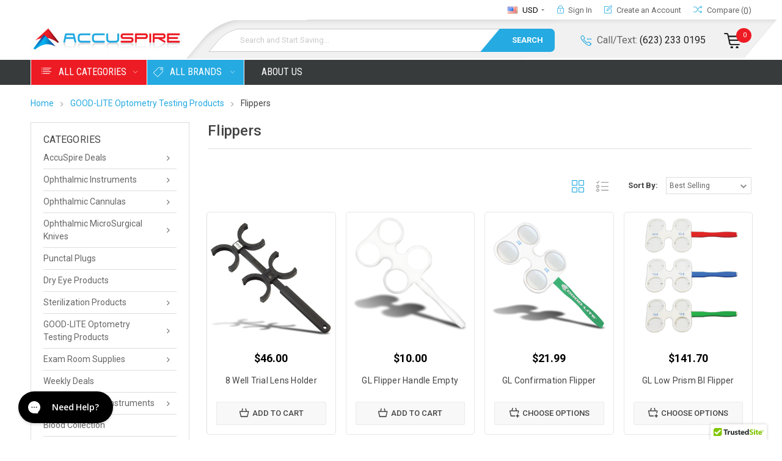

--- FILE ---
content_type: text/html; charset=UTF-8
request_url: https://www.accuspire.com/good-lite-optometry-_testing_products/flippers/
body_size: 48996
content:


<!DOCTYPE html>
<html class="no-js" lang="en">
    <head>
        <!-- Google tag (gtag.js) -->
        <script async src="https://www.googletagmanager.com/gtag/js?id=G-WPLQV73LJY"></script>
        <script>
          window.dataLayer = window.dataLayer || [];
          function gtag(){dataLayer.push(arguments);}
          gtag('js', new Date());
        
          gtag('config', 'G-WPLQV73LJY');
          gtag('config', 'AW-954031106');
        </script>
        <title>GOOD-LITE Optometry Testing Products - Flippers - accuspire</title>
        <meta name="keywords" content="Surgical Intruments, Pricon, Dewimed, German Surgical Instruments, Cannulas, ophthalmic instruments, ophthalmic cannulas, tonometers, sterilization trays, plastic sterilization trays , PST Trays, Aluminum Sterilization Trays, CalTray, Cilita Instruments, MSI Precision,  Hurricane Medical, Disposable Ophthalmic Cannulas, Economy Surgical instruments, Steribest, Sutures, CP Medical Sutures, ICE Rollers, Titanium Instruments, Needle Holders, Scissors, Westcott Scissors, Ophthalmic Forceps, Markers, Viscot Ink Markers, Lasik Instruments, PST Plastic Sterilization Trays, Hurricane Medical, Ophthalmic cannulas, Ophthalmic micro surgical knives, pro lectro epilator, titanium instruments"><link rel='canonical' href='https://www.accuspire.com/good-lite-optometry-_testing_products/flippers/' /><meta name='platform' content='bigcommerce.stencil' />
        
        
        <link href="https://cdn11.bigcommerce.com/s-nqrns/product_images/accuspireLinkedIn_Thumbnail%20copy.png" rel="shortcut icon">
        <meta http-equiv="Content-Type" content="text/html; charset=%%GLOBAL_CharacterSet%%" />
        <meta name="description" content="%%Page.MetaDescription%%" />
        <meta name="keywords" content="%%Page.MetaKeywords%%" />
        <meta http-equiv="Content-Script-Type" content="text/javascript" />
        <meta http-equiv="Content-Style-Type" content="text/css" />
        <meta name="viewport" content="width=device-width, initial-scale=1, maximum-scale=1">


        <link data-stencil-stylesheet href="https://cdn11.bigcommerce.com/s-nqrns/stencil/c3d89130-a68d-013e-0e13-0eb5ecb19cc9/e/a32dc440-97fa-013e-41c6-4aa95912d856/css/theme-991411c0-a68f-013e-8e67-026a96baac6b.css" rel="stylesheet">
        <link href="https://fonts.googleapis.com/css?family=Oswald:400%7CRoboto:400,100,300,500,700,900%7CRoboto%20Condensed:400,300,700&display=swap" rel="stylesheet">


        <script src="https://cdn11.bigcommerce.com/s-nqrns/stencil/c3d89130-a68d-013e-0e13-0eb5ecb19cc9/e/a32dc440-97fa-013e-41c6-4aa95912d856/modernizr-custom.js"></script>
        <script src="//notifyapp.io/js/loader.js?shop=store-nqrns.mybigcommerce.com"></script>

        <!-- Start Tracking Code for analytics_facebook -->

<script>
!function(f,b,e,v,n,t,s){if(f.fbq)return;n=f.fbq=function(){n.callMethod?n.callMethod.apply(n,arguments):n.queue.push(arguments)};if(!f._fbq)f._fbq=n;n.push=n;n.loaded=!0;n.version='2.0';n.queue=[];t=b.createElement(e);t.async=!0;t.src=v;s=b.getElementsByTagName(e)[0];s.parentNode.insertBefore(t,s)}(window,document,'script','https://connect.facebook.net/en_US/fbevents.js');

fbq('set', 'autoConfig', 'false', '873916429334239');
fbq('dataProcessingOptions', ['LDU'], 0, 0);
fbq('init', '873916429334239', {"external_id":"496daa50-c0c2-4caa-b14d-496211c12063"});
fbq('set', 'agent', 'bigcommerce', '873916429334239');

function trackEvents() {
    var pathName = window.location.pathname;

    fbq('track', 'PageView', {}, "");

    // Search events start -- only fire if the shopper lands on the /search.php page
    if (pathName.indexOf('/search.php') === 0 && getUrlParameter('search_query')) {
        fbq('track', 'Search', {
            content_type: 'product_group',
            content_ids: [],
            search_string: getUrlParameter('search_query')
        });
    }
    // Search events end

    // Wishlist events start -- only fire if the shopper attempts to add an item to their wishlist
    if (pathName.indexOf('/wishlist.php') === 0 && getUrlParameter('added_product_id')) {
        fbq('track', 'AddToWishlist', {
            content_type: 'product_group',
            content_ids: []
        });
    }
    // Wishlist events end

    // Lead events start -- only fire if the shopper subscribes to newsletter
    if (pathName.indexOf('/subscribe.php') === 0 && getUrlParameter('result') === 'success') {
        fbq('track', 'Lead', {});
    }
    // Lead events end

    // Registration events start -- only fire if the shopper registers an account
    if (pathName.indexOf('/login.php') === 0 && getUrlParameter('action') === 'account_created') {
        fbq('track', 'CompleteRegistration', {}, "");
    }
    // Registration events end

    

    function getUrlParameter(name) {
        var cleanName = name.replace(/[\[]/, '\[').replace(/[\]]/, '\]');
        var regex = new RegExp('[\?&]' + cleanName + '=([^&#]*)');
        var results = regex.exec(window.location.search);
        return results === null ? '' : decodeURIComponent(results[1].replace(/\+/g, ' '));
    }
}

if (window.addEventListener) {
    window.addEventListener("load", trackEvents, false)
}
</script>
<noscript><img height="1" width="1" style="display:none" alt="null" src="https://www.facebook.com/tr?id=873916429334239&ev=PageView&noscript=1&a=plbigcommerce1.2&eid="/></noscript>

<!-- End Tracking Code for analytics_facebook -->

<!-- Start Tracking Code for analytics_googleanalytics4 -->

<script data-cfasync="false" src="https://cdn11.bigcommerce.com/shared/js/google_analytics4_bodl_subscribers-358423becf5d870b8b603a81de597c10f6bc7699.js" integrity="sha256-gtOfJ3Avc1pEE/hx6SKj/96cca7JvfqllWA9FTQJyfI=" crossorigin="anonymous"></script>
<script data-cfasync="false">
  (function () {
    window.dataLayer = window.dataLayer || [];

    function gtag(){
        dataLayer.push(arguments);
    }

    function initGA4(event) {
         function setupGtag() {
            function configureGtag() {
                gtag('js', new Date());
                gtag('set', 'developer_id.dMjk3Nj', true);
                gtag('config', 'G-WPLQV73LJY');
            }

            var script = document.createElement('script');

            script.src = 'https://www.googletagmanager.com/gtag/js?id=G-WPLQV73LJY';
            script.async = true;
            script.onload = configureGtag;

            document.head.appendChild(script);
        }

        setupGtag();

        if (typeof subscribeOnBodlEvents === 'function') {
            subscribeOnBodlEvents('G-WPLQV73LJY', false);
        }

        window.removeEventListener(event.type, initGA4);
    }

    

    var eventName = document.readyState === 'complete' ? 'consentScriptsLoaded' : 'DOMContentLoaded';
    window.addEventListener(eventName, initGA4, false);
  })()
</script>

<!-- End Tracking Code for analytics_googleanalytics4 -->


<script type="text/javascript" src="https://checkout-sdk.bigcommerce.com/v1/loader.js" defer ></script>
<!-- Start of accuspire Zendesk Widget script -->
<script id="ze-snippet" src="https://static.zdassets.com/ekr/snippet.js?key=97f42084-fea3-40f9-839c-8a1894fcf73c"> </script>
<!-- End of accuspire Zendesk Widget script -->
<script type="text/javascript">
fbq('track', 'ViewCategory', {"content_ids":[],"content_type":"product_group","content_category":"Flippers"});
</script>
<script type="text/javascript">
var BCData = {};
</script>
<script src='https://cdn.judge.me/widget_preloader.js' defer></script><script src='https://searchserverapi.com/widgets/bigcommerce/init.js?api_key=1k1B7d1Z7n' async></script><script>jdgm = window.jdgm || {};jdgm.SHOP_DOMAIN = 'store-nqrns.mybigcommerce.com'; jdgm.PLATFORM = 'bigcommerce'; jdgm.PUBLIC_TOKEN = 'Q3CPtZ8552KhN807YfAF7ykLWNQ';</script>
<script>
(function () {
    window.reccommerce = window.reccommerce || {};
    window.reccommerce.tenantUuid = "D80A6A12-4467-9AF4-D708-50FD2399DA06";	
    var script = document.createElement('script');
    script.setAttribute("src", "https://admin-webapp.reccommerce.apps4bigcommerce.com/js/app.js?v=1.9");
    script.setAttribute("type", "text/javascript");
    script.setAttribute("async", true);
    document.head.appendChild(script);
})();
</script>
<!-- Google tag - Conversion Tracking (gtag.js) -->
<script async src="https://www.googletagmanager.com/gtag/js?id=AW-954031106"></script>
<script>
  window.dataLayer = window.dataLayer || [];
  function gtag(){dataLayer.push(arguments);}
  gtag('js', new Date());

  gtag('config', 'AW-954031106');
</script>
<!-- Event snippet for Web Sales conversion page -->
<script>
  gtag('event', 'conversion', {
      'send_to': 'AW-954031106/4PQ-CN3GrbYYEIK49cYD',
      'value': 0.0,
      'currency': 'USD',
      'transaction_id': ''
  });
</script>
<script type="text/javascript" src="//script.crazyegg.com/pages/scripts/0123/0191.js" async="async"></script><!-- Google Tag Manager -->
<script>(function(w,d,s,l,i){w[l]=w[l]||[];w[l].push({'gtm.start':
new Date().getTime(),event:'gtm.js'});var f=d.getElementsByTagName(s)[0],
j=d.createElement(s),dl=l!='dataLayer'?'&l='+l:'';j.async=true;j.src=
'https://www.googletagmanager.com/gtm.js?id='+i+dl;f.parentNode.insertBefore(j,f);
})(window,document,'script','dataLayer','GTM-ND4BRX');</script>
<!-- End Google Tag Manager -->
 <script data-cfasync="false" src="https://microapps.bigcommerce.com/bodl-events/1.9.4/index.js" integrity="sha256-Y0tDj1qsyiKBRibKllwV0ZJ1aFlGYaHHGl/oUFoXJ7Y=" nonce="" crossorigin="anonymous"></script>
 <script data-cfasync="false" nonce="">

 (function() {
    function decodeBase64(base64) {
       const text = atob(base64);
       const length = text.length;
       const bytes = new Uint8Array(length);
       for (let i = 0; i < length; i++) {
          bytes[i] = text.charCodeAt(i);
       }
       const decoder = new TextDecoder();
       return decoder.decode(bytes);
    }
    window.bodl = JSON.parse(decodeBase64("[base64]"));
 })()

 </script>

<script nonce="">
(function () {
    var xmlHttp = new XMLHttpRequest();

    xmlHttp.open('POST', 'https://bes.gcp.data.bigcommerce.com/nobot');
    xmlHttp.setRequestHeader('Content-Type', 'application/json');
    xmlHttp.send('{"store_id":"825819","timezone_offset":"-8.0","timestamp":"2026-01-25T14:14:59.19120800Z","visit_id":"ea54fdd4-537c-4257-8d38-62a1acd8ac48","channel_id":1}');
})();
</script>

        

        
        
        
        
        <!-- snippet location htmlhead -->
        
        <!-- Yotpo review Script -->
<!--
 <script type="text/javascript">
(function e(){var e=document.createElement("script");e.type="text/javascript",e.async=true,e.src="//staticw2.yotpo.com/NuCBQGBXEX7Ba9p9BYlyczEjevRNxtEvH78LT3Av/widget.js";var t=document.getElementsByTagName("script")[0];t.parentNode.insertBefore(e,t)})();
</script>
-->
        <meta name="google-site-verification" content="pWfGrg1EZkJMl7xcuOnr-Bn3MQoRz2xN-mFLfJWGd2Y" />



    </head>
    <body class="type-category">
        <!-- snippet location header -->
        <div class="icons-svg-sprite"><svg xmlns="http://www.w3.org/2000/svg"><defs> <path id="stumbleupon-path-1" d="M0,0.0749333333 L31.9250667,0.0749333333 L31.9250667,31.984 L0,31.984"/> </defs><symbol viewBox="0 0 24 24" id="icon-add"><path d="M19 13h-6v6h-2v-6H5v-2h6V5h2v6h6v2z"/></symbol><symbol viewBox="0 0 36 36" id="icon-arrow-down"> <path d="M16.5 6v18.26l-8.38-8.38-2.12 2.12 12 12 12-12-2.12-2.12-8.38 8.38v-18.26h-3z"/> </symbol><symbol viewBox="0 0 12 8" id="icon-chevron-down"><path d="M6 6.174l5.313-4.96.23-.214.457.427-.23.214-5.51 5.146L6.03 7 6 6.972 5.97 7l-.23-.214L.23 1.64 0 1.428.458 1l.23.214L6 6.174z" stroke-linecap="square" fill-rule="evenodd"/></symbol><symbol viewBox="0 0 24 24" id="icon-chevron-left"><path d="M15.41 7.41L14 6l-6 6 6 6 1.41-1.41L10.83 12z"/></symbol><symbol viewBox="0 0 24 24" id="icon-chevron-right"><path d="M10 6L8.59 7.41 13.17 12l-4.58 4.59L10 18l6-6z"/></symbol><symbol viewBox="0 0 24 24" id="icon-close"><path d="M19 6.41L17.59 5 12 10.59 6.41 5 5 6.41 10.59 12 5 17.59 6.41 19 12 13.41 17.59 19 19 17.59 13.41 12z"/></symbol><symbol viewBox="0 0 28 28" id="icon-envelope"> <path d="M0 23.5v-12.406q0.688 0.766 1.578 1.359 5.656 3.844 7.766 5.391 0.891 0.656 1.445 1.023t1.477 0.75 1.719 0.383h0.031q0.797 0 1.719-0.383t1.477-0.75 1.445-1.023q2.656-1.922 7.781-5.391 0.891-0.609 1.563-1.359v12.406q0 1.031-0.734 1.766t-1.766 0.734h-23q-1.031 0-1.766-0.734t-0.734-1.766zM0 6.844q0-1.219 0.648-2.031t1.852-0.812h23q1.016 0 1.758 0.734t0.742 1.766q0 1.234-0.766 2.359t-1.906 1.922q-5.875 4.078-7.313 5.078-0.156 0.109-0.664 0.477t-0.844 0.594-0.812 0.508-0.898 0.422-0.781 0.141h-0.031q-0.359 0-0.781-0.141t-0.898-0.422-0.812-0.508-0.844-0.594-0.664-0.477q-1.422-1-4.094-2.852t-3.203-2.227q-0.969-0.656-1.828-1.805t-0.859-2.133z"/> </symbol><symbol viewBox="0 0 32 32" id="icon-facebook"> <path d="M2.428 0.41c-0.936 0-1.695 0.753-1.695 1.682v27.112c0 0.929 0.759 1.682 1.695 1.682h14.709v-11.802h-4.002v-4.599h4.002v-3.392c0-3.936 2.423-6.080 5.961-6.080 1.695 0 3.152 0.125 3.576 0.181v4.114l-2.454 0.001c-1.924 0-2.297 0.907-2.297 2.239v2.937h4.59l-0.598 4.599h-3.992v11.802h7.826c0.936 0 1.695-0.753 1.695-1.682v-27.112c0-0.929-0.759-1.682-1.695-1.682h-27.321z"/> </symbol><symbol viewBox="0 0 20 28" id="icon-google"> <path d="M1.734 21.156q0-1.266 0.695-2.344t1.852-1.797q2.047-1.281 6.312-1.563-0.5-0.641-0.742-1.148t-0.242-1.148q0-0.625 0.328-1.328-0.719 0.063-1.062 0.063-2.312 0-3.898-1.508t-1.586-3.82q0-1.281 0.562-2.484t1.547-2.047q1.188-1.031 2.844-1.531t3.406-0.5h6.516l-2.141 1.375h-2.063q1.172 0.984 1.766 2.078t0.594 2.5q0 1.125-0.383 2.023t-0.93 1.453-1.086 1.016-0.922 0.961-0.383 1.031q0 0.562 0.5 1.102t1.203 1.062 1.414 1.148 1.211 1.625 0.5 2.219q0 1.422-0.766 2.703-1.109 1.906-3.273 2.805t-4.664 0.898q-2.063 0-3.852-0.648t-2.695-2.148q-0.562-0.922-0.562-2.047zM4.641 20.438q0 0.875 0.367 1.594t0.953 1.18 1.359 0.781 1.563 0.453 1.586 0.133q0.906 0 1.742-0.203t1.547-0.609 1.141-1.141 0.43-1.703q0-0.391-0.109-0.766t-0.227-0.656-0.422-0.648-0.461-0.547-0.602-0.539-0.57-0.453-0.648-0.469-0.57-0.406q-0.25-0.031-0.766-0.031-0.828 0-1.633 0.109t-1.672 0.391-1.516 0.719-1.070 1.164-0.422 1.648zM6.297 4.906q0 0.719 0.156 1.523t0.492 1.609 0.812 1.445 1.172 1.047 1.508 0.406q0.578 0 1.211-0.258t1.023-0.68q0.828-0.875 0.828-2.484 0-0.922-0.266-1.961t-0.75-2.016-1.313-1.617-1.828-0.641q-0.656 0-1.289 0.305t-1.039 0.82q-0.719 0.922-0.719 2.5z"/> </symbol><symbol viewBox="0 0 32 32" id="icon-instagram"> <path d="M25.522709,13.5369502 C25.7256898,14.3248434 25.8455558,15.1480745 25.8455558,15.9992932 C25.8455558,21.4379334 21.4376507,25.8455558 15.9998586,25.8455558 C10.5623493,25.8455558 6.15416148,21.4379334 6.15416148,15.9992932 C6.15416148,15.1480745 6.27459295,14.3248434 6.4775737,13.5369502 L3.6915357,13.5369502 L3.6915357,27.0764447 C3.6915357,27.7552145 4.24280653,28.3062027 4.92355534,28.3062027 L27.0764447,28.3062027 C27.7571935,28.3062027 28.3084643,27.7552145 28.3084643,27.0764447 L28.3084643,13.5369502 L25.522709,13.5369502 Z M27.0764447,3.6915357 L23.384909,3.6915357 C22.7050083,3.6915357 22.1543028,4.24280653 22.1543028,4.92214183 L22.1543028,8.61509104 C22.1543028,9.29442633 22.7050083,9.84569717 23.384909,9.84569717 L27.0764447,9.84569717 C27.7571935,9.84569717 28.3084643,9.29442633 28.3084643,8.61509104 L28.3084643,4.92214183 C28.3084643,4.24280653 27.7571935,3.6915357 27.0764447,3.6915357 Z M9.84597988,15.9992932 C9.84597988,19.3976659 12.6009206,22.1537374 15.9998586,22.1537374 C19.3987967,22.1537374 22.1543028,19.3976659 22.1543028,15.9992932 C22.1543028,12.6003551 19.3987967,9.84569717 15.9998586,9.84569717 C12.6009206,9.84569717 9.84597988,12.6003551 9.84597988,15.9992932 Z M3.6915357,31.9997173 C1.65296441,31.9997173 0,30.3461875 0,28.3062027 L0,3.6915357 C0,1.6526817 1.65296441,0 3.6915357,0 L28.3084643,0 C30.3473183,0 32,1.6526817 32,3.6915357 L32,28.3062027 C32,30.3461875 30.3473183,31.9997173 28.3084643,31.9997173 L3.6915357,31.9997173 Z" id="instagram-Imported-Layers" sketch:type="MSShapeGroup"/> </symbol><symbol viewBox="0 0 24 24" id="icon-keyboard-arrow-down"><path d="M7.41 7.84L12 12.42l4.59-4.58L18 9.25l-6 6-6-6z"/></symbol><symbol viewBox="0 0 24 24" id="icon-keyboard-arrow-up"><path d="M7.41 15.41L12 10.83l4.59 4.58L18 14l-6-6-6 6z"/></symbol><symbol viewBox="0 0 32 32" id="icon-linkedin"> <path d="M27.2684444,27.2675556 L22.5226667,27.2675556 L22.5226667,19.8408889 C22.5226667,18.0702222 22.4924444,15.792 20.0568889,15.792 C17.5866667,15.792 17.2097778,17.7217778 17.2097778,19.7146667 L17.2097778,27.2675556 L12.4693333,27.2675556 L12.4693333,11.9964444 L17.0186667,11.9964444 L17.0186667,14.0844444 L17.0844444,14.0844444 C17.7173333,12.8835556 19.2657778,11.6177778 21.5742222,11.6177778 C26.3804444,11.6177778 27.2684444,14.7795556 27.2684444,18.8924444 L27.2684444,27.2675556 L27.2684444,27.2675556 Z M7.11822222,9.91022222 C5.59377778,9.91022222 4.36444444,8.67733333 4.36444444,7.15733333 C4.36444444,5.63822222 5.59377778,4.40533333 7.11822222,4.40533333 C8.63644444,4.40533333 9.86844444,5.63822222 9.86844444,7.15733333 C9.86844444,8.67733333 8.63644444,9.91022222 7.11822222,9.91022222 L7.11822222,9.91022222 Z M4.74133333,11.9964444 L9.49244444,11.9964444 L9.49244444,27.2675556 L4.74133333,27.2675556 L4.74133333,11.9964444 Z M29.632,0 L2.36,0 C1.05777778,0 0,1.03288889 0,2.30755556 L0,29.6906667 C0,30.9653333 1.05777778,32 2.36,32 L29.632,32 C30.9368889,32 31.9991111,30.9653333 31.9991111,29.6906667 L31.9991111,2.30755556 C31.9991111,1.03288889 30.9368889,0 29.632,0 L29.632,0 Z" id="linkedin-Fill-4"/> </symbol><symbol viewBox="0 0 70 32" id="icon-logo-american-express"> <path d="M69.102 17.219l0.399 9.094c-0.688 0.313-3.285 1.688-4.26 1.688h-4.788v-0.656c-0.546 0.438-1.549 0.656-2.467 0.656h-15.053v-2.466c0-0.344-0.057-0.344-0.345-0.344h-0.257v2.81h-4.961v-2.924c-0.832 0.402-1.749 0.402-2.581 0.402h-0.544v2.523h-6.050l-1.434-1.656-1.577 1.656h-9.72v-10.781h9.892l1.405 1.663 1.548-1.663h6.652c0.775 0 2.037 0.115 2.581 0.66v-0.66h5.936c0.602 0 1.749 0.115 2.523 0.66v-0.66h8.946v0.66c0.516-0.43 1.433-0.66 2.265-0.66h4.988v0.66c0.546-0.372 1.32-0.66 2.323-0.66h4.578zM34.905 23.871c1.577 0 3.183-0.43 3.183-2.581 0-2.093-1.635-2.523-3.069-2.523h-5.878l-2.38 2.523-2.236-2.523h-7.427v7.67h7.312l2.351-2.509 2.266 2.509h3.556v-2.566h2.322zM46.001 23.556c-0.172-0.23-0.487-0.516-0.946-0.66 0.516-0.172 1.318-0.832 1.318-2.036 0-0.889-0.315-1.377-0.917-1.721-0.602-0.315-1.319-0.372-2.266-0.372h-4.215v7.67h1.864v-2.796h1.978c0.66 0 1.032 0.058 1.319 0.344 0.316 0.373 0.316 1.032 0.316 1.548v0.903h1.836v-1.477c0-0.688-0.058-1.032-0.288-1.405zM53.571 20.373v-1.605h-6.136v7.67h6.136v-1.563h-4.33v-1.549h4.244v-1.548h-4.244v-1.405h4.33zM58.245 26.438c1.864 0 2.926-0.759 2.926-2.393 0-0.774-0.23-1.262-0.545-1.664-0.459-0.372-1.119-0.602-2.151-0.602h-1.004c-0.258 0-0.487-0.057-0.717-0.115-0.201-0.086-0.373-0.258-0.373-0.545 0-0.258 0.058-0.43 0.287-0.602 0.143-0.115 0.373-0.115 0.717-0.115h3.383v-1.634h-3.671c-1.978 0-2.638 1.204-2.638 2.294 0 2.438 2.151 2.322 3.842 2.38 0.344 0 0.544 0.058 0.66 0.173 0.115 0.086 0.23 0.315 0.23 0.544 0 0.201-0.115 0.373-0.23 0.488-0.173 0.115-0.373 0.172-0.717 0.172h-3.555v1.62h3.555zM65.442 26.439c1.864 0 2.924-0.76 2.924-2.394 0-0.774-0.229-1.262-0.544-1.664-0.459-0.372-1.119-0.602-2.151-0.602h-1.003c-0.258 0-0.488-0.057-0.718-0.115-0.201-0.086-0.373-0.258-0.373-0.545 0-0.258 0.115-0.43 0.287-0.602 0.144-0.115 0.373-0.115 0.717-0.115h3.383v-1.634h-3.671c-1.921 0-2.638 1.204-2.638 2.294 0 2.438 2.151 2.322 3.842 2.38 0.344 0 0.544 0.058 0.66 0.174 0.115 0.086 0.229 0.315 0.229 0.544 0 0.201-0.114 0.373-0.229 0.488s-0.373 0.172-0.717 0.172h-3.556v1.62h3.556zM43.966 20.518c0.23 0.115 0.373 0.344 0.373 0.659 0 0.344-0.143 0.602-0.373 0.774-0.287 0.115-0.545 0.115-0.889 0.115l-2.237 0.058v-1.749h2.237c0.344 0 0.659 0 0.889 0.143zM36.108 8.646c-0.287 0.172-0.544 0.172-0.918 0.172h-2.265v-1.692h2.265c0.316 0 0.688 0 0.918 0.114 0.23 0.144 0.344 0.374 0.344 0.718 0 0.315-0.114 0.602-0.344 0.689zM50.789 6.839l1.262 3.039h-2.523zM30.775 25.792l-2.838-3.183 2.838-3.011v6.193zM35.019 20.373c0.66 0 1.090 0.258 1.090 0.918s-0.43 1.032-1.090 1.032h-2.437v-1.95h2.437zM5.773 9.878l1.291-3.039 1.262 3.039h-2.552zM18.905 20.372l4.616 0 2.036 2.237-2.093 2.265h-4.559v-1.549h4.071v-1.548h-4.071v-1.405zM19.077 13.376l-0.545 1.377h-3.24l-0.546-1.319v1.319h-6.222l-0.66-1.749h-1.577l-0.717 1.749h-5.572l2.389-5.649 2.237-5.104h4.789l0.659 1.262v-1.262h5.591l1.262 2.724 1.233-2.724h17.835c0.832 0 1.548 0.143 2.093 0.602v-0.602h4.903v0.602c0.803-0.459 1.864-0.602 3.068-0.602h7.082l0.66 1.262v-1.262h5.218l0.775 1.262v-1.262h5.103v10.753h-5.161l-1.003-1.635v1.635h-6.423l-0.717-1.749h-1.577l-0.717 1.749h-3.355c-1.318 0-2.294-0.316-2.954-0.659v0.659h-7.971v-2.466c0-0.344-0.057-0.402-0.286-0.402h-0.258v2.867h-15.398v-1.377zM43.363 6.409c-0.832 0.831-0.975 1.864-1.004 3.011 0 1.377 0.344 2.266 0.947 2.925 0.659 0.66 1.806 0.86 2.695 0.86h2.151l0.716-1.692h3.843l0.717 1.692h3.727v-5.763l3.47 5.763h2.638v-7.684h-1.892v5.333l-3.24-5.333h-2.839v7.254l-3.096-7.254h-2.724l-2.638 6.050h-0.832c-0.487 0-1.003-0.115-1.262-0.373-0.344-0.402-0.488-1.004-0.488-1.836 0-0.803 0.144-1.405 0.488-1.748 0.373-0.316 0.774-0.431 1.434-0.431h1.749v-1.663h-1.749c-1.262 0-2.265 0.286-2.81 0.889zM39.579 5.52v7.684h1.863v-7.684h-1.863zM31.12 5.52l-0 7.685h1.806v-2.781h1.979c0.66 0 1.090 0.057 1.376 0.315 0.316 0.401 0.258 1.061 0.258 1.491v0.975h1.892v-1.519c0-0.66-0.057-1.004-0.344-1.377-0.172-0.229-0.487-0.488-0.889-0.659 0.516-0.23 1.319-0.832 1.319-2.036 0-0.889-0.373-1.377-0.976-1.75-0.602-0.344-1.262-0.344-2.208-0.344h-4.215zM23.636 5.521v7.685h6.165v-1.577h-4.301v-1.549h4.244v-1.577h-4.244v-1.377h4.301v-1.606h-6.165zM16.124 13.205h1.577l2.695-6.021v6.021h1.864v-7.684h-3.011l-2.265 5.219-2.409-5.219h-2.953v7.254l-3.154-7.254h-2.724l-3.297 7.684h1.978l0.688-1.692h3.871l0.688 1.692h3.756v-6.021z"/> </symbol><symbol viewBox="0 0 95 32" id="icon-logo-discover"> <path d="M50.431 8.059c4.546 0 8.092 3.49 8.092 7.936 0 4.471-3.571 7.961-8.093 7.961-4.638 0-8.115-3.444-8.115-8.051 0-4.334 3.635-7.845 8.115-7.845zM4.362 8.345c4.811 0 8.168 3.133 8.168 7.64 0 2.247-1.028 4.422-2.761 5.864-1.461 1.214-3.126 1.761-5.429 1.761h-4.339v-15.265h4.362zM7.832 19.81c1.027-0.912 1.639-2.379 1.639-3.847 0-1.464-0.612-2.882-1.639-3.798-0.984-0.892-2.146-1.235-4.065-1.235h-0.797v10.096h0.797c1.919 0 3.127-0.367 4.065-1.216zM13.9 23.611v-15.265h2.965v15.265h-2.965zM24.123 14.201c3.378 1.238 4.379 2.338 4.379 4.764 0 2.952-2.166 5.015-5.247 5.015-2.261 0-3.904-0.896-5.271-2.907l1.914-1.856c0.685 1.328 1.825 2.036 3.24 2.036 1.325 0 2.308-0.915 2.308-2.152 0-0.641-0.298-1.189-0.891-1.578-0.297-0.187-0.889-0.46-2.054-0.87-2.784-1.010-3.742-2.085-3.742-4.192 0-2.493 2.055-4.371 4.745-4.371 1.667 0 3.196 0.571 4.473 1.696l-1.549 2.033c-0.778-0.867-1.508-1.233-2.398-1.233-1.28 0-2.213 0.732-2.213 1.694 0 0.821 0.525 1.258 2.307 1.921zM29.438 15.986c0-4.436 3.605-7.985 8.101-7.985 1.278 0 2.352 0.273 3.653 0.935v3.504c-1.233-1.213-2.308-1.717-3.72-1.717-2.787 0-4.976 2.313-4.976 5.241 0 3.092 2.123 5.267 5.112 5.267 1.347 0 2.397-0.48 3.585-1.671v3.504c-1.347 0.638-2.443 0.892-3.72 0.892-4.519 0-8.034-3.478-8.034-7.97zM65.239 18.601l4.11-10.254h3.216l-6.573 15.655h-1.596l-6.46-15.655h3.24zM73.914 23.612v-15.265h8.418v2.585h-5.453v3.388h5.244v2.585h-5.244v4.123h5.453v2.584h-8.418zM94.081 12.852c0 2.336-1.23 3.87-3.469 4.329l4.794 6.43h-3.651l-4.105-6.135h-0.388v6.135h-2.969v-15.265h4.404c3.425 0 5.384 1.645 5.384 4.506zM88.125 15.372c1.9 0 2.903-0.827 2.903-2.359 0-1.486-1.004-2.266-2.856-2.266h-0.911v4.626h0.863z"/> </symbol><symbol viewBox="0 0 54 32" id="icon-logo-mastercard"> <path d="M48.366 15.193c0.6 0 0.9 0.437 0.9 1.282 0 1.281-0.546 2.209-1.337 2.209-0.6 0-0.9-0.436-0.9-1.31 0-1.281 0.573-2.182 1.337-2.182zM38.276 18.275c0-0.655 0.491-1.009 1.472-1.009 0.109 0 0.191 0.027 0.382 0.027-0.027 0.982-0.545 1.636-1.227 1.636-0.382 0-0.628-0.245-0.628-0.655zM26.278 15.848c0 0.082-0 0.192-0 0.327h-1.909c0.164-0.763 0.545-1.173 1.091-1.173 0.518 0 0.818 0.3 0.818 0.845zM38.060 0.002c8.838 0 16.003 7.165 16.003 16.002s-7.165 15.999-16.003 15.999c-3.834 0-7.324-1.344-10.080-3.594 2.102-2.031 3.707-4.567 4.568-7.44h-1.33c-0.833 2.553-2.297 4.807-4.199 6.627-1.892-1.816-3.342-4.078-4.172-6.62h-1.33c0.858 2.856 2.435 5.401 4.521 7.432-2.749 2.219-6.223 3.594-10.036 3.594-8.837 0-16.002-7.163-16.002-15.999s7.164-16.001 16.002-16.001c3.814 0 7.287 1.377 10.036 3.603-2.087 2.023-3.664 4.568-4.521 7.424h1.33c0.83-2.542 2.28-4.804 4.172-6.607 1.903 1.808 3.367 4.060 4.199 6.614h1.33c-0.861-2.872-2.466-5.413-4.568-7.443 2.757-2.249 6.246-3.592 10.080-3.592zM7.217 20.213h1.691l1.336-8.044h-2.672l-1.637 4.99-0.082-4.99h-2.454l-1.336 8.044h1.582l1.037-6.135 0.136 6.135h1.173l2.209-6.189zM14.47 19.477l0.054-0.408 0.382-2.318c0.109-0.736 0.136-0.982 0.136-1.309 0-1.254-0.791-1.909-2.263-1.909-0.627 0-1.2 0.082-2.045 0.327l-0.246 1.473 0.163-0.028 0.246-0.081c0.382-0.109 0.928-0.164 1.418-0.164 0.79 0 1.091 0.164 1.091 0.6 0 0.109 0 0.191-0.055 0.409-0.273-0.027-0.518-0.054-0.709-0.054-1.909 0-2.999 0.927-2.999 2.536 0 1.064 0.627 1.773 1.554 1.773 0.791 0 1.364-0.246 1.8-0.791l-0.027 0.682h1.418l0.027-0.164 0.027-0.246zM17.988 16.314c-0.736-0.327-0.819-0.409-0.819-0.709 0-0.355 0.3-0.519 0.845-0.519 0.328 0 0.791 0.028 1.227 0.082l0.246-1.5c-0.436-0.082-1.118-0.137-1.5-0.137-1.909 0-2.59 1.009-2.563 2.208 0 0.818 0.382 1.391 1.282 1.828 0.709 0.327 0.818 0.436 0.818 0.709 0 0.409-0.3 0.6-0.982 0.6-0.518 0-0.982-0.082-1.527-0.245l-0.246 1.5 0.082 0.027 0.3 0.054c0.109 0.027 0.246 0.055 0.464 0.055 0.382 0.054 0.709 0.054 0.928 0.054 1.8 0 2.645-0.682 2.645-2.181 0-0.9-0.354-1.418-1.2-1.828zM21.75 18.741c-0.409 0-0.573-0.136-0.573-0.464 0-0.082 0-0.164 0.027-0.273l0.463-2.726h0.873l0.218-1.609h-0.873l0.191-0.982h-1.691l-0.737 4.472-0.082 0.518-0.109 0.654c-0.027 0.191-0.055 0.409-0.055 0.573 0 0.954 0.491 1.445 1.364 1.445 0.382 0 0.764-0.055 1.227-0.218l0.218-1.445c-0.109 0.054-0.273 0.054-0.464 0.054zM25.732 18.851c-0.982 0-1.5-0.381-1.5-1.145 0-0.055 0-0.109 0.027-0.191h3.382c0.163-0.682 0.218-1.145 0.218-1.636 0-1.446-0.9-2.373-2.318-2.373-1.718 0-2.973 1.663-2.973 3.899 0 1.936 0.982 2.945 2.89 2.945 0.628 0 1.173-0.082 1.773-0.273l0.273-1.636c-0.6 0.3-1.145 0.409-1.773 0.409zM31.158 15.524h0.109c0.164-0.79 0.382-1.363 0.655-1.881l-0.055-0.027h-0.164c-0.573 0-0.9 0.273-1.418 1.064l0.164-1.009h-1.554l-1.064 6.544h1.718c0.627-4.008 0.791-4.69 1.609-4.69zM36.122 20.133l0.3-1.827c-0.545 0.273-1.036 0.409-1.445 0.409-1.009 0-1.609-0.737-1.609-1.963 0-1.773 0.9-3.027 2.182-3.027 0.491 0 0.928 0.136 1.528 0.436l0.3-1.745c-0.163-0.054-0.218-0.082-0.436-0.163l-0.682-0.164c-0.218-0.054-0.491-0.082-0.791-0.082-2.263 0-3.845 2.018-3.845 4.88 0 2.155 1.146 3.491 3 3.491 0.463 0 0.872-0.082 1.5-0.246zM41.521 19.069l0.355-2.318c0.136-0.736 0.136-0.982 0.136-1.309 0-1.254-0.763-1.909-2.236-1.909-0.627 0-1.2 0.082-2.045 0.327l-0.246 1.473 0.164-0.028 0.218-0.081c0.382-0.109 0.955-0.164 1.446-0.164 0.791 0 1.091 0.164 1.091 0.6 0 0.109-0.027 0.191-0.082 0.409-0.246-0.027-0.491-0.054-0.682-0.054-1.909 0-3 0.927-3 2.536 0 1.064 0.627 1.773 1.555 1.773 0.791 0 1.363-0.246 1.8-0.791l-0.028 0.682h1.418v-0.164l0.027-0.246 0.054-0.327zM43.648 20.214c0.627-4.008 0.791-4.69 1.608-4.69h0.109c0.164-0.79 0.382-1.363 0.655-1.881l-0.055-0.027h-0.164c-0.572 0-0.9 0.273-1.418 1.064l0.164-1.009h-1.554l-1.037 6.544h1.691zM48.829 20.214l1.608 0 1.309-8.044h-1.691l-0.382 2.291c-0.464-0.6-0.955-0.9-1.637-0.9-1.5 0-2.782 1.854-2.782 4.035 0 1.636 0.818 2.7 2.073 2.7 0.627 0 1.118-0.218 1.582-0.709zM11.306 18.279c0-0.655 0.492-1.009 1.447-1.009 0.136 0 0.218 0.027 0.382 0.027-0.027 0.982-0.518 1.636-1.228 1.636-0.382 0-0.6-0.245-0.6-0.655z"/> </symbol><symbol viewBox="0 0 57 32" id="icon-logo-paypal"> <path d="M47.11 10.477c2.211-0.037 4.633 0.618 4.072 3.276l-1.369 6.263h-3.159l0.211-0.947c-1.72 1.712-6.038 1.821-5.335-2.111 0.491-2.294 2.878-3.023 6.423-3.023 0.246-1.020-0.457-1.274-1.65-1.238s-2.633 0.437-3.089 0.655l0.281-2.293c0.913-0.182 2.106-0.583 3.615-0.583zM47.32 16.885c0.069-0.291 0.106-0.547 0.176-0.838h-0.773c-0.596 0-1.579 0.146-1.931 0.765-0.456 0.728 0.177 1.348 0.878 1.311 0.807-0.037 1.474-0.401 1.65-1.238zM53.883 8h3.242l-2.646 12.016h-3.209zM39.142 8.037c1.689 0 3.729 1.274 3.131 4.077-0.528 2.476-2.498 3.933-4.89 3.933h-2.428l-0.879 3.969h-3.412l2.603-11.979h5.874zM39.037 12.114c0.211-0.911-0.317-1.638-1.197-1.638h-1.689l-0.704 3.277h1.583c0.88 0 1.795-0.728 2.006-1.638zM16.346 10.476c2.184-0.037 4.611 0.618 4.056 3.276l-1.352 6.262h-3.155l0.208-0.947c-1.664 1.712-5.929 1.821-5.235-2.111 0.486-2.294 2.844-3.023 6.345-3.023 0.208-1.020-0.485-1.274-1.664-1.238s-2.601 0.437-3.017 0.655l0.277-2.293c0.867-0.182 2.046-0.583 3.537-0.583zM16.589 16.885c0.035-0.291 0.104-0.547 0.173-0.838h-0.797c-0.555 0-1.525 0.146-1.872 0.765-0.451 0.728 0.138 1.348 0.832 1.311 0.797-0.037 1.491-0.401 1.664-1.238zM28.528 10.648l3.255-0-7.496 13.351h-3.528l2.306-3.925-1.289-9.426h3.156l0.508 5.579zM8.499 8.036c1.728 0 3.738 1.274 3.139 4.077-0.529 2.476-2.504 3.933-4.867 3.933h-2.468l-0.847 3.969h-3.456l2.609-11.979h5.89zM8.393 12.114c0.247-0.911-0.317-1.638-1.164-1.638h-1.693l-0.741 3.277h1.623c0.882 0 1.763-0.728 1.975-1.638z"/> </symbol><symbol viewBox="0 0 49 32" id="icon-logo-visa"> <path d="M14.059 10.283l4.24-0-6.302 15.472-4.236 0.003-3.259-12.329c2.318 0.952 4.379 3.022 5.219 5.275l0.42 2.148zM17.416 25.771l2.503-15.501h4.001l-2.503 15.501h-4.002zM31.992 16.494c2.31 1.106 3.375 2.444 3.362 4.211-0.032 3.217-2.765 5.295-6.97 5.295-1.796-0.020-3.526-0.394-4.459-0.826l0.56-3.469 0.515 0.246c1.316 0.579 2.167 0.814 3.769 0.814 1.151 0 2.385-0.476 2.396-1.514 0.007-0.679-0.517-1.165-2.077-1.924-1.518-0.74-3.53-1.983-3.505-4.211 0.024-3.012 2.809-5.116 6.765-5.116 1.55 0 2.795 0.339 3.586 0.651l-0.542 3.36-0.359-0.178c-0.74-0.314-1.687-0.617-2.995-0.595-1.568 0-2.293 0.689-2.293 1.333-0.010 0.728 0.848 1.204 2.246 1.923zM46.199 10.285l3.239 15.49h-3.714s-0.368-1.782-0.488-2.322c-0.583 0-4.667-0.008-5.125-0.008-0.156 0.42-0.841 2.331-0.841 2.331h-4.205l5.944-14.205c0.419-1.011 1.138-1.285 2.097-1.285h3.093zM41.263 20.274c0.781 0 2.698 0 3.322 0-0.159-0.775-0.927-4.474-0.927-4.474l-0.27-1.337c-0.202 0.581-0.554 1.52-0.531 1.479 0 0-1.262 3.441-1.594 4.332zM9.723 18.702c-1.648-4.573-5.284-6.991-9.723-8.109l0.053-0.322h6.453c0.87 0.034 1.573 0.326 1.815 1.308z"/> </symbol><symbol viewBox="0 0 34 32" id="icon-pinterest"> <path d="M1.356 15.647c0 6.24 3.781 11.6 9.192 13.957-0.043-1.064-0.008-2.341 0.267-3.499 0.295-1.237 1.976-8.303 1.976-8.303s-0.491-0.973-0.491-2.411c0-2.258 1.319-3.945 2.962-3.945 1.397 0 2.071 1.041 2.071 2.288 0 1.393-0.895 3.477-1.356 5.408-0.385 1.616 0.817 2.935 2.424 2.935 2.909 0 4.869-3.708 4.869-8.101 0-3.34-2.267-5.839-6.39-5.839-4.658 0-7.56 3.447-7.56 7.297 0 1.328 0.394 2.264 1.012 2.989 0.284 0.333 0.324 0.467 0.221 0.849-0.074 0.28-0.243 0.955-0.313 1.223-0.102 0.386-0.417 0.524-0.769 0.381-2.145-0.869-3.145-3.201-3.145-5.822 0-4.329 3.679-9.519 10.975-9.519 5.863 0 9.721 4.21 9.721 8.729 0 5.978-3.349 10.443-8.285 10.443-1.658 0-3.217-0.889-3.751-1.899 0 0-0.892 3.511-1.080 4.189-0.325 1.175-0.963 2.349-1.546 3.264 1.381 0.405 2.84 0.625 4.352 0.625 8.48 0 15.355-6.822 15.355-15.238s-6.876-15.238-15.355-15.238c-8.48 0-15.356 6.822-15.356 15.238z"/> </symbol><symbol viewBox="0 0 26 28" id="icon-print"> <path d="M0 21.5v-6.5q0-1.234 0.883-2.117t2.117-0.883h1v-8.5q0-0.625 0.438-1.062t1.062-0.438h10.5q0.625 0 1.375 0.313t1.188 0.75l2.375 2.375q0.438 0.438 0.75 1.188t0.313 1.375v4h1q1.234 0 2.117 0.883t0.883 2.117v6.5q0 0.203-0.148 0.352t-0.352 0.148h-3.5v2.5q0 0.625-0.438 1.062t-1.062 0.438h-15q-0.625 0-1.062-0.438t-0.438-1.062v-2.5h-3.5q-0.203 0-0.352-0.148t-0.148-0.352zM6 24h14v-4h-14v4zM6 14h14v-6h-2.5q-0.625 0-1.062-0.438t-0.438-1.062v-2.5h-10v10zM22 15q0 0.406 0.297 0.703t0.703 0.297 0.703-0.297 0.297-0.703-0.297-0.703-0.703-0.297-0.703 0.297-0.297 0.703z"/> </symbol><symbol viewBox="0 0 24 24" id="icon-remove"><path d="M19 13H5v-2h14v2z"/></symbol><symbol viewBox="0 0 32 32" id="icon-rss"> <path d="M-0.465347858,2.01048219 C-0.465347858,2.01048219 28.7009958,0.574406533 31,31.3201126 L25.1092027,31.3201126 C25.1092027,31.3201126 26.2597741,8.90749482 -0.465347858,6.89506416 L-0.465347858,2.01048219 L-0.465347858,2.01048219 Z M-0.465347858,12.2127144 C-0.465347858,12.2127144 16.6328276,11.6363594 19.9369779,31.3201126 L14.0472499,31.3201126 C14.0472499,31.3201126 13.3297467,19.6839434 -0.465347858,17.0940884 L-0.465347858,12.2127144 L-0.465347858,12.2127144 Z M2.73614917,25.0304648 C4.79776783,25.0304648 6.47229834,26.7007181 6.47229834,28.766614 C6.47229834,30.8282326 4.79776783,32.5016938 2.73614917,32.5016938 C0.6723919,32.5016938 -1,30.8293019 -1,28.766614 C-1,26.7017874 0.6723919,25.0304648 2.73614917,25.0304648 Z" id="rss-Shape"/> </symbol><symbol viewBox="0 0 26 28" id="icon-star"> <path d="M0 10.109q0-0.578 0.875-0.719l7.844-1.141 3.516-7.109q0.297-0.641 0.766-0.641t0.766 0.641l3.516 7.109 7.844 1.141q0.875 0.141 0.875 0.719 0 0.344-0.406 0.75l-5.672 5.531 1.344 7.812q0.016 0.109 0.016 0.313 0 0.328-0.164 0.555t-0.477 0.227q-0.297 0-0.625-0.187l-7.016-3.687-7.016 3.687q-0.344 0.187-0.625 0.187-0.328 0-0.492-0.227t-0.164-0.555q0-0.094 0.031-0.313l1.344-7.812-5.688-5.531q-0.391-0.422-0.391-0.75z"/> </symbol><symbol viewBox="0 0 32 32" id="icon-stumbleupon">  <mask id="stumbleupon-mask-2" sketch:name="Clip 2"> <use xlink:href="#stumbleupon-path-1"/> </mask> <path d="M31.9250667,16.0373333 C31.9250667,24.8533333 24.7784,32 15.9624,32 C7.14666667,32 0,24.8533333 0,16.0373333 C0,7.2216 7.14666667,0.0749333333 15.9624,0.0749333333 C24.7784,0.0749333333 31.9250667,7.2216 31.9250667,16.0373333 Z M21.9205547,16.3600826 L21.9205547,18.9857015 C21.9205547,19.5214765 21.494073,19.9558236 20.968,19.9558236 C20.441927,19.9558236 20.0154453,19.5214765 20.0154453,18.9857015 L20.0154453,16.4101275 L18.1823358,16.9675798 L16.9525547,16.3839008 L16.9525547,18.9383327 C16.9717372,21.1844666 18.7659562,23 20.976146,23 C23.1984234,23 25,21.1651979 25,18.9019364 L25,16.3600826 L21.9205547,16.3600826 Z M16.9525547,14.2429415 L18.1823358,14.8266205 L20.0154453,14.2691683 L20.0154453,12.9736203 C19.9505401,10.7684323 18.1810219,9 16,9 C13.8268613,9 12.0618102,10.7555866 11.9845547,12.9492669 L11.9845547,18.8684839 C11.9845547,19.404259 11.558073,19.8386061 11.032,19.8386061 C10.505927,19.8386061 10.0794453,19.404259 10.0794453,18.8684839 L10.0794453,16.3600826 L7,16.3600826 L7,18.9019364 C7,21.1651979 8.80131387,23 11.0235912,23 C13.2264234,23 15.0119708,21.1965095 15.0429781,18.9608128 L15.0474453,13.114656 C15.0474453,12.578881 15.473927,12.1445339 16,12.1445339 C16.526073,12.1445339 16.9525547,12.578881 16.9525547,13.114656 L16.9525547,14.2429415 Z" id="stumbleupon-Fill-1" sketch:type="MSShapeGroup" mask="url(#stumbleupon-mask-2)"/> </symbol><symbol viewBox="0 0 32 32" id="icon-tumblr"> <path d="M23.852762,25.5589268 C23.2579209,25.8427189 22.1195458,26.089634 21.2697728,26.1120809 C18.7092304,26.1810247 18.2121934,24.3131275 18.1897466,22.9566974 L18.1897466,12.9951133 L24.6159544,12.9951133 L24.6159544,8.15140729 L18.2137967,8.15140729 L18.2137967,0 L13.5256152,0 C13.4486546,0 13.3139736,0.0673405008 13.2963368,0.238898443 C13.0221648,2.73370367 11.8533261,7.11243957 7,8.86168924 L7,12.9951133 L10.2387574,12.9951133 L10.2387574,23.4521311 C10.2387574,27.0307977 12.8794671,32.1166089 19.8508122,31.9979613 C22.2013164,31.9578777 24.8131658,30.9718204 25.3919735,30.1236507 L23.852762,25.5589268"/> </symbol><symbol viewBox="0 0 43 32" id="icon-twitter"> <path d="M36.575 5.229c1.756-0.952 3.105-2.46 3.74-4.257-1.644 0.882-3.464 1.522-5.402 1.867-1.551-1.495-3.762-2.429-6.209-2.429-4.697 0-8.506 3.445-8.506 7.694 0 0.603 0.075 1.19 0.22 1.753-7.069-0.321-13.337-3.384-17.532-8.039-0.732 1.136-1.152 2.458-1.152 3.868 0 2.669 1.502 5.024 3.784 6.404-1.394-0.040-2.706-0.386-3.853-0.962-0.001 0.032-0.001 0.064-0.001 0.097 0 3.728 2.932 6.837 6.823 7.544-0.714 0.176-1.465 0.27-2.241 0.27-0.548 0-1.081-0.048-1.6-0.138 1.083 3.057 4.224 5.281 7.946 5.343-2.911 2.064-6.579 3.294-10.564 3.294-0.687 0-1.364-0.036-2.029-0.108 3.764 2.183 8.235 3.457 13.039 3.457 15.646 0 24.202-11.724 24.202-21.891 0-0.334-0.008-0.665-0.025-0.995 1.662-1.085 3.104-2.439 4.244-3.982-1.525 0.612-3.165 1.025-4.885 1.211z"/> </symbol><symbol viewBox="0 0 32 32" id="icon-youtube"> <path d="M31.6634051,8.8527593 C31.6634051,8.8527593 31.3509198,6.64879843 30.3919217,5.67824658 C29.1757339,4.40441487 27.8125088,4.39809002 27.1873503,4.32353816 C22.7118278,4 15.9983092,4 15.9983092,4 L15.984407,4 C15.984407,4 9.27104501,4 4.79536595,4.32353816 C4.17017613,4.39809002 2.80745205,4.40441487 1.59082583,5.67824658 C0.631890411,6.64879843 0.319843444,8.8527593 0.319843444,8.8527593 C0.319843444,8.8527593 0,11.4409393 0,14.0290881 L0,16.4554834 C0,19.0436008 0.319843444,21.6317495 0.319843444,21.6317495 C0.319843444,21.6317495 0.631890411,23.8357417 1.59082583,24.8062935 C2.80745205,26.0801566 4.40557339,26.0398591 5.11736986,26.1733699 C7.67602348,26.4187241 15.9913894,26.4946536 15.9913894,26.4946536 C15.9913894,26.4946536 22.7118278,26.4845401 27.1873503,26.1610333 C27.8125088,26.0864501 29.1757339,26.0801566 30.3919217,24.8062935 C31.3509198,23.8357417 31.6634051,21.6317495 31.6634051,21.6317495 C31.6634051,21.6317495 31.9827789,19.0436008 31.9827789,16.4554834 L31.9827789,14.0290881 C31.9827789,11.4409393 31.6634051,8.8527593 31.6634051,8.8527593 Z M12.6895342,19.39582 L12.6880626,10.4095186 L21.3299413,14.9183249 L12.6895342,19.39582 Z" id="youtube-Imported-Layers"/> </symbol></svg>
</div>
        <div class="loadingOverlay" style="display: none;"></div>

        
<div class="mobile-menu-block">
  <div class="mobile-menu-inner">
    <div class="mobile-menu-close-btn align-right">
      <a class="fa fa-close" href="javascript:void(0)"></a>
    </div>
    <div class="mobile-menu-content-block">

      <div class="sidebarBlock">
        <h5 class="sidebarBlock-heading"><span class="icon-user"></span>Account</h5>
        <div class="mobile-topmenu clearfix">
          <div class="mobile-menu-list">
            <ul class="navList-mob">
              <li>
                <div class="header-currency">
                  <ul class="navUser-section navUser-section--alt">
    <li class="navUser-item currencylink">
        <a class="navUser-action has-dropdown" href="#" data-dropdown="currencySelection" aria-controls="currencySelection" aria-expanded="false"><img src="https://cdn11.bigcommerce.com/s-nqrns/lib/flags/us.gif" border="0" alt="" role="presentation" /> <span class="text">USD</span></a>
        <ul class="dropdown-menu" id="currencySelection" data-dropdown-content aria-hidden="true" tabindex="-1">
            <li class="dropdown-menu-item">
                <a href="https://www.accuspire.com/good-lite-optometry-_testing_products/flippers/?setCurrencyId=1">
                      <span><img src="https://cdn11.bigcommerce.com/s-nqrns/lib/flags/us.gif" border="0" alt="" role="presentation" /></span>
                      <strong>US Dollars</strong>
                </a>
            </li>
        </ul>
    </li>
</ul>
                </div>
              </li>
            <!---->
              <li class="navUser-item">
                  <a class="navUser-action navUser-item--compare" href="/compare" data-compare-nav><i class="icon-shuffle"></i> Compare (<span class="countPill countPill--positive countPill--alt"></span>)</a>
              </li>
            </ul>
          </div>
        </div>
      </div>

      <div class="catSideView">
      <div class="sidebarBlock">
        <h5 class="sidebarBlock-heading"><span class="icon-handbag"></span>Categories</h5>
          <ul class="navList-mob tree">
              <li>
                <a class="navPages-action has-subMenu needsclick" href="https://www.accuspire.com/accuspire-deals/" data-collapsible1="navPages-525">
    AccuSpire Deals  <span class="fa fa-angle-down"></span>
</a>
    <ul class="navPage-subMenu-list">
            <li class="navPage-subMenu-item">
                    <a class="navPage-subMenu-action navPages-action needsclick" href="https://www.accuspire.com/accuspire-deals/clamps/">Clamps</a>
            </li>
            <li class="navPage-subMenu-item">
                    <a class="navPage-subMenu-action navPages-action needsclick" href="https://www.accuspire.com/accuspire-deals/dissectors/">Dissectors</a>
            </li>
            <li class="navPage-subMenu-item">
                    <a class="navPage-subMenu-action navPages-action needsclick" href="https://www.accuspire.com/accuspire-deals/forceps/">Forceps</a>
            </li>
            <li class="navPage-subMenu-item">
                    <a class="navPage-subMenu-action navPages-action needsclick" href="https://www.accuspire.com/accuspire-deals/hooks/">Hooks</a>
            </li>
            <li class="navPage-subMenu-item">
                    <a class="navPage-subMenu-action navPages-action needsclick" href="https://www.accuspire.com/accuspire-deals/miscellaneous-instruments/">Miscellaneous Instruments</a>
            </li>
            <li class="navPage-subMenu-item">
                    <a class="navPage-subMenu-action navPages-action needsclick" href="https://www.accuspire.com/accuspire-deals/needle-holders/">Needle Holders</a>
            </li>
            <li class="navPage-subMenu-item">
                    <a class="navPage-subMenu-action navPages-action needsclick" href="https://www.accuspire.com/accuspire-deals/pliers-and-rongeurs/">Pliers and Rongeurs</a>
            </li>
            <li class="navPage-subMenu-item">
                    <a class="navPage-subMenu-action navPages-action needsclick" href="https://www.accuspire.com/accuspire-deals/retractors/">Retractors</a>
            </li>
            <li class="navPage-subMenu-item">
                    <a class="navPage-subMenu-action navPages-action needsclick" href="https://www.accuspire.com/accuspire-deals/scissors/">Scissors</a>
            </li>
            <li class="navPage-subMenu-item">
                    <a class="navPage-subMenu-action navPages-action needsclick" href="https://www.accuspire.com/accuspire-deals/vats-mis/">VATS + MIS</a>
            </li>
    </ul>
              </li>
              <li>
                <a class="navPages-action has-subMenu needsclick" href="https://www.accuspire.com/ophthalmic-instruments/" data-collapsible1="navPages-31">
    Ophthalmic Instruments <span class="fa fa-angle-down"></span>
</a>
    <ul class="navPage-subMenu-list">
            <li class="navPage-subMenu-item">
                    <a class="navPage-subMenu-action navPages-action needsclick" href="https://www.accuspire.com/ophthalmic-instruments/meibomian-forceps/">Meibomian Forceps</a>
            </li>
            <li class="navPage-subMenu-item">
                    <a class="navPage-subMenu-action navPages-action has-subMenu needsclick"
                        href="https://www.accuspire.com/disposable-ophthalmic-instruments/"
                        data-collapsible="navPages-158"
                        data-collapsible-disabled-breakpoint="medium"
                        data-collapsible-disabled-state="open"
                        data-collapsible-enabled-state="closed">
                        Disposable Ophthalmic Instruments <span class="fa fa-angle-right"></span>
                    </a>
                    <ul class="navPage-childList" id="navPages-158">
                        <li class="navPage-childList-item">
                            <a class="navPage-childList-action navPages-action needsclick" href="https://www.accuspire.com/disposable-ophthalmic-instruments/choppers/">Choppers</a>
                        </li>
                        <li class="navPage-childList-item">
                            <a class="navPage-childList-action navPages-action needsclick" href="https://www.accuspire.com/ophthalmic-instruments/disposable-ophthalmic-instruments/disposables-for-vitreo/">Disposables for Vitreo</a>
                        </li>
                        <li class="navPage-childList-item">
                            <a class="navPage-childList-action navPages-action needsclick" href="https://www.accuspire.com/ophthalmic-instruments/disposable-ophthalmic-instruments/miscellaneous-instruments/">Miscellaneous Instruments</a>
                        </li>
                        <li class="navPage-childList-item">
                            <a class="navPage-childList-action navPages-action needsclick" href="https://www.accuspire.com/foreign-body-spuds/">Foreign Body Spuds</a>
                        </li>
                        <li class="navPage-childList-item">
                            <a class="navPage-childList-action navPages-action needsclick" href="https://www.accuspire.com/ophthalmic-instruments/disposable-ophthalmic-instruments/disposable-calipers/">Disposable Calipers</a>
                        </li>
                        <li class="navPage-childList-item">
                            <a class="navPage-childList-action navPages-action needsclick" href="https://www.accuspire.com/disposable-ophthalmic-instruments/forceps/">Forceps</a>
                        </li>
                        <li class="navPage-childList-item">
                            <a class="navPage-childList-action navPages-action needsclick" href="https://www.accuspire.com/disposable-ophthalmic-instruments/hooks/">Hooks</a>
                        </li>
                        <li class="navPage-childList-item">
                            <a class="navPage-childList-action navPages-action needsclick" href="https://www.accuspire.com/disposable-ophthalmic-instruments/manipulators/">Manipulators</a>
                        </li>
                        <li class="navPage-childList-item">
                            <a class="navPage-childList-action navPages-action needsclick" href="https://www.accuspire.com/needleholders/">Needleholders</a>
                        </li>
                        <li class="navPage-childList-item">
                            <a class="navPage-childList-action navPages-action needsclick" href="https://www.accuspire.com/disposable-ophthalmic-instruments/scissors/">Scissors</a>
                        </li>
                        <li class="navPage-childList-item">
                            <a class="navPage-childList-action navPages-action needsclick" href="https://www.accuspire.com/disposable-ophthalmic-instruments/spatulas/">Spatulas</a>
                        </li>
                        <li class="navPage-childList-item">
                            <a class="navPage-childList-action navPages-action needsclick" href="https://www.accuspire.com/disposable-ophthalmic-instruments/speculums/">Speculums</a>
                        </li>
                    </ul>
            </li>
            <li class="navPage-subMenu-item">
                    <a class="navPage-subMenu-action navPages-action has-subMenu needsclick"
                        href="https://www.accuspire.com/vitreoretinal-instruments/"
                        data-collapsible="navPages-206"
                        data-collapsible-disabled-breakpoint="medium"
                        data-collapsible-disabled-state="open"
                        data-collapsible-enabled-state="closed">
                        Vitreoretinal Instruments <span class="fa fa-angle-right"></span>
                    </a>
                    <ul class="navPage-childList" id="navPages-206">
                        <li class="navPage-childList-item">
                            <a class="navPage-childList-action navPages-action needsclick" href="https://www.accuspire.com/vitreoretinal-instruments/manipulators/">Manipulators</a>
                        </li>
                        <li class="navPage-childList-item">
                            <a class="navPage-childList-action navPages-action needsclick" href="https://www.accuspire.com/vitreoretinal-instruments/part/">Part</a>
                        </li>
                        <li class="navPage-childList-item">
                            <a class="navPage-childList-action navPages-action needsclick" href="https://www.accuspire.com/vitreoretinal-instruments/scissors/">Scissors</a>
                        </li>
                        <li class="navPage-childList-item">
                            <a class="navPage-childList-action navPages-action needsclick" href="https://www.accuspire.com/vitreoretinal-instruments/trocar-system/">Trocar system</a>
                        </li>
                        <li class="navPage-childList-item">
                            <a class="navPage-childList-action navPages-action needsclick" href="https://www.accuspire.com/vitreoretinal-instruments/vitreo/">Vitreo</a>
                        </li>
                        <li class="navPage-childList-item">
                            <a class="navPage-childList-action navPages-action needsclick" href="https://www.accuspire.com/vitreoretinal-instruments/vitreo-handles/">Vitreo handles</a>
                        </li>
                    </ul>
            </li>
            <li class="navPage-subMenu-item">
                    <a class="navPage-subMenu-action navPages-action has-subMenu needsclick"
                        href="https://www.accuspire.com/ophthalmic-instruments/algerbrush/"
                        data-collapsible="navPages-376"
                        data-collapsible-disabled-breakpoint="medium"
                        data-collapsible-disabled-state="open"
                        data-collapsible-enabled-state="closed">
                        AlgerBrush Corneal Rust Ring Remover <span class="fa fa-angle-right"></span>
                    </a>
                    <ul class="navPage-childList" id="navPages-376">
                        <li class="navPage-childList-item">
                            <a class="navPage-childList-action navPages-action needsclick" href="https://www.accuspire.com/brush/foreign-body/">Foreign Body</a>
                        </li>
                    </ul>
            </li>
            <li class="navPage-subMenu-item">
                    <a class="navPage-subMenu-action navPages-action has-subMenu needsclick"
                        href="https://www.accuspire.com/reusable-knives/"
                        data-collapsible="navPages-179"
                        data-collapsible-disabled-breakpoint="medium"
                        data-collapsible-disabled-state="open"
                        data-collapsible-enabled-state="closed">
                        Reusable knives <span class="fa fa-angle-right"></span>
                    </a>
                    <ul class="navPage-childList" id="navPages-179">
                        <li class="navPage-childList-item">
                            <a class="navPage-childList-action navPages-action needsclick" href="https://www.accuspire.com/reusable-knives/diamond-knives/">Diamond knives</a>
                        </li>
                        <li class="navPage-childList-item">
                            <a class="navPage-childList-action navPages-action needsclick" href="https://www.accuspire.com/reusable-knives/sapphire-knives/">Sapphire knives</a>
                        </li>
                    </ul>
            </li>
            <li class="navPage-subMenu-item">
                    <a class="navPage-subMenu-action navPages-action has-subMenu needsclick"
                        href="https://www.accuspire.com/ophthalmic-instruments/economy-instruments/"
                        data-collapsible="navPages-49"
                        data-collapsible-disabled-breakpoint="medium"
                        data-collapsible-disabled-state="open"
                        data-collapsible-enabled-state="closed">
                        Economy Reusable Instruments <span class="fa fa-angle-right"></span>
                    </a>
                    <ul class="navPage-childList" id="navPages-49">
                        <li class="navPage-childList-item">
                            <a class="navPage-childList-action navPages-action needsclick" href="https://www.accuspire.com/ophthalmic-instruments/economy-instruments/dalk/">DALK</a>
                        </li>
                        <li class="navPage-childList-item">
                            <a class="navPage-childList-action navPages-action needsclick" href="https://www.accuspire.com/ophthalmic-instruments/economy-instruments/dsek/">DSEK</a>
                        </li>
                        <li class="navPage-childList-item">
                            <a class="navPage-childList-action navPages-action needsclick" href="https://www.accuspire.com/ophthalmic-instruments/economy-instruments/fixation-rings/">Fixation Rings</a>
                        </li>
                        <li class="navPage-childList-item">
                            <a class="navPage-childList-action navPages-action needsclick" href="https://www.accuspire.com/ophthalmic-instruments/forceps/">Forceps</a>
                        </li>
                        <li class="navPage-childList-item">
                            <a class="navPage-childList-action navPages-action needsclick" href="https://www.accuspire.com/ophthalmic-instruments/economy-instruments/hooks/">Hooks</a>
                        </li>
                        <li class="navPage-childList-item">
                            <a class="navPage-childList-action navPages-action needsclick" href="https://www.accuspire.com/ophthalmic-instruments/economy-instruments/lasik/">Lasik</a>
                        </li>
                        <li class="navPage-childList-item">
                            <a class="navPage-childList-action navPages-action needsclick" href="https://www.accuspire.com/ophthalmic-instruments/economy-instruments/markers-and-fixation-rings/">Markers and Fixation Rings</a>
                        </li>
                        <li class="navPage-childList-item">
                            <a class="navPage-childList-action navPages-action needsclick" href="https://www.accuspire.com/ophthalmic-instruments/calipers/">Calipers</a>
                        </li>
                        <li class="navPage-childList-item">
                            <a class="navPage-childList-action navPages-action needsclick" href="https://www.accuspire.com/ophthalmic-instruments/lacrimal-and-dcr-instruments/">Lacrimal And Dcr Instruments</a>
                        </li>
                        <li class="navPage-childList-item">
                            <a class="navPage-childList-action navPages-action needsclick" href="https://www.accuspire.com/ophthalmic-instruments/economy-instruments/miscellaneous-products/">Miscellaneous Products</a>
                        </li>
                        <li class="navPage-childList-item">
                            <a class="navPage-childList-action navPages-action needsclick" href="https://www.accuspire.com/ophthalmic-instruments/loops/">Loops</a>
                        </li>
                        <li class="navPage-childList-item">
                            <a class="navPage-childList-action navPages-action needsclick" href="https://www.accuspire.com/ophthalmic-instruments/needle-holder/">Needle Holder</a>
                        </li>
                        <li class="navPage-childList-item">
                            <a class="navPage-childList-action navPages-action needsclick" href="https://www.accuspire.com/ophthalmic-instruments/nucleus-rotators-and-lens-manipulators/">Nucleus Rotators And Lens Manipulators</a>
                        </li>
                        <li class="navPage-childList-item">
                            <a class="navPage-childList-action navPages-action needsclick" href="https://www.accuspire.com/ophthalmic-instruments/razor-blade-breaker/">Razor Blade Breaker</a>
                        </li>
                        <li class="navPage-childList-item">
                            <a class="navPage-childList-action navPages-action needsclick" href="https://www.accuspire.com/ophthalmic-instruments/retractors-and-depressors/">Retractors And Depressors</a>
                        </li>
                        <li class="navPage-childList-item">
                            <a class="navPage-childList-action navPages-action needsclick" href="https://www.accuspire.com/ophthalmic-instruments/economy-reusable-instruments/ophthalmic-scissors/">Ophthalmic Scissors</a>
                        </li>
                        <li class="navPage-childList-item">
                            <a class="navPage-childList-action navPages-action needsclick" href="https://www.accuspire.com/ophthalmic-instruments/spatulas/">Spatulas</a>
                        </li>
                        <li class="navPage-childList-item">
                            <a class="navPage-childList-action navPages-action needsclick" href="https://www.accuspire.com/ophthalmic-instruments/speculums/">Speculums</a>
                        </li>
                        <li class="navPage-childList-item">
                            <a class="navPage-childList-action navPages-action needsclick" href="https://www.accuspire.com/ophthalmic-instruments/spoons-and-curettes/">Spoons And Curettes</a>
                        </li>
                    </ul>
            </li>
            <li class="navPage-subMenu-item">
                    <a class="navPage-subMenu-action navPages-action has-subMenu needsclick"
                        href="https://www.accuspire.com/ophthalmic-instruments/premium-reusable-instruments/"
                        data-collapsible="navPages-48"
                        data-collapsible-disabled-breakpoint="medium"
                        data-collapsible-disabled-state="open"
                        data-collapsible-enabled-state="closed">
                        Premium Reusable Instruments <span class="fa fa-angle-right"></span>
                    </a>
                    <ul class="navPage-childList" id="navPages-48">
                        <li class="navPage-childList-item">
                            <a class="navPage-childList-action navPages-action needsclick" href="https://www.accuspire.com/blade-breaker/">Blade Breaker</a>
                        </li>
                        <li class="navPage-childList-item">
                            <a class="navPage-childList-action navPages-action needsclick" href="https://www.accuspire.com/ophthalmic-instruments/premium-reusable-instruments/cannula/">Cannula</a>
                        </li>
                        <li class="navPage-childList-item">
                            <a class="navPage-childList-action navPages-action needsclick" href="https://www.accuspire.com/ophthalmic-instruments/premium-reusable-instruments/capsulorrhexis/">Capsulorrhexis</a>
                        </li>
                        <li class="navPage-childList-item">
                            <a class="navPage-childList-action navPages-action needsclick" href="https://www.accuspire.com/ophthalmic-instruments/premium-reusable-instruments/dilator/">Dilator</a>
                        </li>
                        <li class="navPage-childList-item">
                            <a class="navPage-childList-action navPages-action needsclick" href="https://www.accuspire.com/ophthalmic-instruments/premium-reusable-instruments/expressor/">Expressor</a>
                        </li>
                        <li class="navPage-childList-item">
                            <a class="navPage-childList-action navPages-action needsclick" href="https://www.accuspire.com/ophthalmic-instruments/premium-reusable-instruments/handpiece/">Handpiece</a>
                        </li>
                        <li class="navPage-childList-item">
                            <a class="navPage-childList-action navPages-action needsclick" href="https://www.accuspire.com/ophthalmic-instruments/premium-reusable-instruments/ring/">Ring</a>
                        </li>
                        <li class="navPage-childList-item">
                            <a class="navPage-childList-action navPages-action needsclick" href="https://www.accuspire.com/ophthalmic-instruments/premium-reusable-instruments/trisector/">Trisector</a>
                        </li>
                        <li class="navPage-childList-item">
                            <a class="navPage-childList-action navPages-action needsclick" href="https://www.accuspire.com/muscle/">Muscle</a>
                        </li>
                        <li class="navPage-childList-item">
                            <a class="navPage-childList-action navPages-action needsclick" href="https://www.accuspire.com/ophthalmic-instruments/premium-reusable-instruments/spoon/">Spoon</a>
                        </li>
                        <li class="navPage-childList-item">
                            <a class="navPage-childList-action navPages-action needsclick" href="https://www.accuspire.com/ophthalmic-instruments/premium-reusable-instruments/blade-holders/">Blade holders</a>
                        </li>
                        <li class="navPage-childList-item">
                            <a class="navPage-childList-action navPages-action needsclick" href="https://www.accuspire.com/manipulator/">Manipulator</a>
                        </li>
                        <li class="navPage-childList-item">
                            <a class="navPage-childList-action navPages-action needsclick" href="https://www.accuspire.com/punch/">Punch</a>
                        </li>
                        <li class="navPage-childList-item">
                            <a class="navPage-childList-action navPages-action needsclick" href="https://www.accuspire.com/lasik-lasek/">LASIK/LASEK</a>
                        </li>
                        <li class="navPage-childList-item">
                            <a class="navPage-childList-action navPages-action needsclick" href="https://www.accuspire.com/knife/">Knife</a>
                        </li>
                        <li class="navPage-childList-item">
                            <a class="navPage-childList-action navPages-action needsclick" href="https://www.accuspire.com/spud/">Spud</a>
                        </li>
                        <li class="navPage-childList-item">
                            <a class="navPage-childList-action navPages-action needsclick" href="https://www.accuspire.com/ophthalmic-instruments/premium-stainless-steel-instruments/calipers-gauges/">Calipers/Gauges</a>
                        </li>
                        <li class="navPage-childList-item">
                            <a class="navPage-childList-action navPages-action needsclick" href="https://www.accuspire.com/ophthalmic-instruments/premium-german-steel-instruments/choppers-manipulators/">Choppers &amp; Manipulators</a>
                        </li>
                        <li class="navPage-childList-item">
                            <a class="navPage-childList-action navPages-action needsclick" href="https://www.accuspire.com/ophthalmic-instruments/premium-german-steel/forceps/">Forceps</a>
                        </li>
                        <li class="navPage-childList-item">
                            <a class="navPage-childList-action navPages-action needsclick" href="https://www.accuspire.com/ophthalmic-instruments/premium-german-steel-instruments/handles/">Handles</a>
                        </li>
                        <li class="navPage-childList-item">
                            <a class="navPage-childList-action navPages-action needsclick" href="https://www.accuspire.com/ophthalmic-instruments/premium-reusable-instruments/hooks/">Hooks</a>
                        </li>
                        <li class="navPage-childList-item">
                            <a class="navPage-childList-action navPages-action needsclick" href="https://www.accuspire.com/ophthalmic-instruments/premium-reusable-instruments/i-a/">I&amp;A</a>
                        </li>
                        <li class="navPage-childList-item">
                            <a class="navPage-childList-action navPages-action needsclick" href="https://www.accuspire.com/ophthalmic-instruments/premium-german-steel-instruments/lacrimal/">Lacrimal</a>
                        </li>
                        <li class="navPage-childList-item">
                            <a class="navPage-childList-action navPages-action needsclick" href="https://www.accuspire.com/ophthalmic-instruments/premium-reusable-instruments/markers/">Markers</a>
                        </li>
                        <li class="navPage-childList-item">
                            <a class="navPage-childList-action navPages-action needsclick" href="https://www.accuspire.com/ophthalmic-instruments/premium-reusable-instruments/miscellaneous/">Miscellaneous</a>
                        </li>
                        <li class="navPage-childList-item">
                            <a class="navPage-childList-action navPages-action needsclick" href="https://www.accuspire.com/ophthalmic-instruments/premium-german-steel-instruments/needle-holders/">Needle Holders</a>
                        </li>
                        <li class="navPage-childList-item">
                            <a class="navPage-childList-action navPages-action needsclick" href="https://www.accuspire.com/ophthalmic-instruments/premium-reusable-instruments/prechoppers/">Prechoppers</a>
                        </li>
                        <li class="navPage-childList-item">
                            <a class="navPage-childList-action navPages-action needsclick" href="https://www.accuspire.com/ophthalmic-instruments/premium-reusable-instruments/probes/">Probes</a>
                        </li>
                        <li class="navPage-childList-item">
                            <a class="navPage-childList-action navPages-action needsclick" href="https://www.accuspire.com/ophthalmic-instruments/premium-german-steel-instruments/retractors-and-depressors/">Retractors and Depressors</a>
                        </li>
                        <li class="navPage-childList-item">
                            <a class="navPage-childList-action navPages-action needsclick" href="https://www.accuspire.com/ophthalmic-instruments/premium-reusable-instruments/ophthalmic-scissors/">Ophthalmic Scissors</a>
                        </li>
                        <li class="navPage-childList-item">
                            <a class="navPage-childList-action navPages-action needsclick" href="https://www.accuspire.com/ophthalmic-instruments/premium-german-steel-instruments/spatula/">Spatula</a>
                        </li>
                        <li class="navPage-childList-item">
                            <a class="navPage-childList-action navPages-action needsclick" href="https://www.accuspire.com/ophthalmic-instruments/premium-german-steel-instruments/speculums/">Speculums</a>
                        </li>
                        <li class="navPage-childList-item">
                            <a class="navPage-childList-action navPages-action needsclick" href="https://www.accuspire.com/ophthalmic-instruments/premium-german-steel-instruments/spoons-curettes/">Spoons &amp; Curettes</a>
                        </li>
                        <li class="navPage-childList-item">
                            <a class="navPage-childList-action navPages-action needsclick" href="https://www.accuspire.com/loop/">Loop</a>
                        </li>
                        <li class="navPage-childList-item">
                            <a class="navPage-childList-action navPages-action needsclick" href="https://www.accuspire.com/ophthalmic-instruments/premium-reusable-instruments/trephine-funnel/">Trephine &amp; funnel</a>
                        </li>
                    </ul>
            </li>
            <li class="navPage-subMenu-item">
                    <a class="navPage-subMenu-action navPages-action has-subMenu needsclick"
                        href="https://www.accuspire.com/sutures/"
                        data-collapsible="navPages-202"
                        data-collapsible-disabled-breakpoint="medium"
                        data-collapsible-disabled-state="open"
                        data-collapsible-enabled-state="closed">
                        Sutures <span class="fa fa-angle-right"></span>
                    </a>
                    <ul class="navPage-childList" id="navPages-202">
                        <li class="navPage-childList-item">
                            <a class="navPage-childList-action navPages-action needsclick" href="https://www.accuspire.com/sutures/nylon-sutures/">Nylon Sutures</a>
                        </li>
                        <li class="navPage-childList-item">
                            <a class="navPage-childList-action navPages-action needsclick" href="https://www.accuspire.com/sutures/polyester-sutures/">Polyester Sutures</a>
                        </li>
                        <li class="navPage-childList-item">
                            <a class="navPage-childList-action navPages-action needsclick" href="https://www.accuspire.com/sutures/silk-sutures/">Silk Sutures</a>
                        </li>
                    </ul>
            </li>
            <li class="navPage-subMenu-item">
                    <a class="navPage-subMenu-action navPages-action has-subMenu needsclick"
                        href="https://www.accuspire.com/ophthalmic-instruments/premium-titanium-instruments/"
                        data-collapsible="navPages-71"
                        data-collapsible-disabled-breakpoint="medium"
                        data-collapsible-disabled-state="open"
                        data-collapsible-enabled-state="closed">
                        Premium Titanium Instruments <span class="fa fa-angle-right"></span>
                    </a>
                    <ul class="navPage-childList" id="navPages-71">
                        <li class="navPage-childList-item">
                            <a class="navPage-childList-action navPages-action needsclick" href="https://www.accuspire.com/ophthalmic-instruments/premium-titanium-instruments/titanium-calipers/">Titanium Calipers</a>
                        </li>
                        <li class="navPage-childList-item">
                            <a class="navPage-childList-action navPages-action needsclick" href="https://www.accuspire.com/ophthalmic-instruments/premium-titanium-instruments/titanium-forceps/">Titanium Forceps</a>
                        </li>
                        <li class="navPage-childList-item">
                            <a class="navPage-childList-action navPages-action needsclick" href="https://www.accuspire.com/ophthalmic-instruments/premium-titanium-instruments/titanium-needle-holders/">Titanium Needle Holders</a>
                        </li>
                        <li class="navPage-childList-item">
                            <a class="navPage-childList-action navPages-action needsclick" href="https://www.accuspire.com/ophthalmic-instruments/premium-titanium-instruments/titanium-spetulas/">Titanium Spatulas</a>
                        </li>
                        <li class="navPage-childList-item">
                            <a class="navPage-childList-action navPages-action needsclick" href="https://www.accuspire.com/ophthalmic-instruments/premium-titanium-instruments/titanium-speculums/">Titanium Speculums</a>
                        </li>
                        <li class="navPage-childList-item">
                            <a class="navPage-childList-action navPages-action needsclick" href="https://www.accuspire.com/ophthalmic-instruments/premium-titanium-instruments/titanium-hooks/">Titanium Hooks &amp; Choppers</a>
                        </li>
                    </ul>
            </li>
    </ul>
              </li>
              <li>
                <a class="navPages-action has-subMenu needsclick" href="https://www.accuspire.com/ophthalmic-cannulas-1/" data-collapsible1="navPages-68">
    Ophthalmic Cannulas <span class="fa fa-angle-down"></span>
</a>
    <ul class="navPage-subMenu-list">
            <li class="navPage-subMenu-item">
                    <a class="navPage-subMenu-action navPages-action has-subMenu needsclick"
                        href="https://www.accuspire.com/ophthalmic-cannulas/disposable-ophthalmic-cannulas/"
                        data-collapsible="navPages-92"
                        data-collapsible-disabled-breakpoint="medium"
                        data-collapsible-disabled-state="open"
                        data-collapsible-enabled-state="closed">
                        Disposable Ophthalmic Cannulas  <span class="fa fa-angle-right"></span>
                    </a>
                    <ul class="navPage-childList" id="navPages-92">
                        <li class="navPage-childList-item">
                            <a class="navPage-childList-action navPages-action needsclick" href="https://www.accuspire.com/ophthalmic-cannulas/disposable-ophthalmic-cannulas/anesthesia-cannulas-ophthalmic/">Anesthesia Cannulas (Disposable)</a>
                        </li>
                        <li class="navPage-childList-item">
                            <a class="navPage-childList-action navPages-action needsclick" href="https://www.accuspire.com/ophthalmic-cannulas/disposable-ophthalmic-cannulas/capsule-polishing-cannulas/">Capsule Polishing Cannulas (Disposable)</a>
                        </li>
                        <li class="navPage-childList-item">
                            <a class="navPage-childList-action navPages-action needsclick" href="https://www.accuspire.com/ophthalmic-cannulas/disposable-ophthalmic-cannulas/capsulotomy-cannulas-ophthalmic/">Capsulotomy Cannulas (Disposable)</a>
                        </li>
                        <li class="navPage-childList-item">
                            <a class="navPage-childList-action navPages-action needsclick" href="https://www.accuspire.com/ophthalmic-cannulas/disposable-ophthalmic-cannulas/cortex-removal/">Cortex Removal (Disposable)</a>
                        </li>
                        <li class="navPage-childList-item">
                            <a class="navPage-childList-action navPages-action needsclick" href="https://www.accuspire.com/ophthalmic-cannulas/disposable-ophthalmic-cannulas/hydrodissection-cannulas-ophthalmic/">Hydrodissection Cannulas (Disposable)</a>
                        </li>
                        <li class="navPage-childList-item">
                            <a class="navPage-childList-action navPages-action needsclick" href="https://www.accuspire.com/ophthalmic-cannulas/disposable-ophthalmic-cannulas/infusion-and-high-viscosity-cannulas/">Infusion and High Viscosity Cannulas (Disposable)</a>
                        </li>
                        <li class="navPage-childList-item">
                            <a class="navPage-childList-action navPages-action needsclick" href="https://www.accuspire.com/ophthalmic-cannulas/disposable-ophthalmic-cannulas/iol-and-nucleus-manipulation/">IOL and Nucleus Manipulation (Disposable)</a>
                        </li>
                        <li class="navPage-childList-item">
                            <a class="navPage-childList-action navPages-action needsclick" href="https://www.accuspire.com/ophthalmic-cannulas/disposable-ophthalmic-cannulas/irrigation-air-injection-cannulas-ophthalmic/">Irrigation / Air Injection Cannulas (Disposable)</a>
                        </li>
                        <li class="navPage-childList-item">
                            <a class="navPage-childList-action navPages-action needsclick" href="https://www.accuspire.com/ophthalmic-cannulas/disposable-ophthalmic-cannulas/lacrimal-cannulas-ophthalmic/">Lacrimal Cannulas (Disposable)</a>
                        </li>
                        <li class="navPage-childList-item">
                            <a class="navPage-childList-action navPages-action needsclick" href="https://www.accuspire.com/ophthalmic-cannulas/disposable-ophthalmic-cannulas/lasik-irrigator-cannulas/">Lasik Irrigator Cannulas (Disposable)</a>
                        </li>
                        <li class="navPage-childList-item">
                            <a class="navPage-childList-action navPages-action needsclick" href="https://www.accuspire.com/ophthalmic-cannulas/disposable-ophthalmic-cannulas/nucleus-choppers/">Nucleus Choppers (Disposable)</a>
                        </li>
                        <li class="navPage-childList-item">
                            <a class="navPage-childList-action navPages-action needsclick" href="https://www.accuspire.com/ophthalmic-cannulas/disposable-ophthalmic-cannulas/viscoelastic-cannula-ophthalmic/">Viscoelastic Cannula (Disposable)</a>
                        </li>
                        <li class="navPage-childList-item">
                            <a class="navPage-childList-action navPages-action needsclick" href="https://www.accuspire.com/ophthalmic-cannulas/disposable-ophthalmic-cannulas/vitreoretinal-cannulas-disposable/">Vitreoretinal Cannulas (Disposable)</a>
                        </li>
                    </ul>
            </li>
            <li class="navPage-subMenu-item">
                    <a class="navPage-subMenu-action navPages-action has-subMenu needsclick"
                        href="https://www.accuspire.com/ophthalmic-cannulas/reusable-ophthalmic-cannulas/"
                        data-collapsible="navPages-18"
                        data-collapsible-disabled-breakpoint="medium"
                        data-collapsible-disabled-state="open"
                        data-collapsible-enabled-state="closed">
                        Reusable Ophthalmic Cannulas <span class="fa fa-angle-right"></span>
                    </a>
                    <ul class="navPage-childList" id="navPages-18">
                        <li class="navPage-childList-item">
                            <a class="navPage-childList-action navPages-action needsclick" href="https://www.accuspire.com/ophthalmic-cannulas/economy-cannulas/air-injection-irrigating/">Air Injection &amp; Irrigating (Reusable)</a>
                        </li>
                        <li class="navPage-childList-item">
                            <a class="navPage-childList-action navPages-action needsclick" href="https://www.accuspire.com/ophthalmic-cannulas/anesthesia/">Anesthesia Cannulas (Reusable)</a>
                        </li>
                        <li class="navPage-childList-item">
                            <a class="navPage-childList-action navPages-action needsclick" href="https://www.accuspire.com/ophthalmic-cannulas/bimanual/">Bimanual (Reusable)</a>
                        </li>
                        <li class="navPage-childList-item">
                            <a class="navPage-childList-action navPages-action needsclick" href="https://www.accuspire.com/ophthalmic-cannulas/capsule-polishers/">Capsule Polishers (Reusable)</a>
                        </li>
                        <li class="navPage-childList-item">
                            <a class="navPage-childList-action navPages-action needsclick" href="https://www.accuspire.com/ophthalmic-cannulas/cortex-aspirating-cannulae/">Cortex Aspirating Cannulae (Reusable)</a>
                        </li>
                        <li class="navPage-childList-item">
                            <a class="navPage-childList-action navPages-action needsclick" href="https://www.accuspire.com/ophthalmic-cannulas/cystotomes/">Cystotomes</a>
                        </li>
                        <li class="navPage-childList-item">
                            <a class="navPage-childList-action navPages-action needsclick" href="https://www.accuspire.com/ophthalmic-cannulas/hydrodissection-hydrodelineation/">Hydrodissection / Hydrodelineation (Reusable)</a>
                        </li>
                        <li class="navPage-childList-item">
                            <a class="navPage-childList-action navPages-action needsclick" href="https://www.accuspire.com/ophthalmic-cannulas/irrigating-aspirating-cannulae/">Irrigating &amp; Aspirating Cannulas (Reusable)</a>
                        </li>
                        <li class="navPage-childList-item">
                            <a class="navPage-childList-action navPages-action needsclick" href="https://www.accuspire.com/ophthalmic-cannulas/lacrimals/">Lacrimals Cannulas (Reusable)</a>
                        </li>
                        <li class="navPage-childList-item">
                            <a class="navPage-childList-action navPages-action needsclick" href="https://www.accuspire.com/ophthalmic-cannulas/lasik/">Lasik Cannulas (Reusable)</a>
                        </li>
                        <li class="navPage-childList-item">
                            <a class="navPage-childList-action navPages-action needsclick" href="https://www.accuspire.com/ophthalmic-cannulas/lens-removal-cannulae/">Lens Removal Cannulae (Reusable)</a>
                        </li>
                        <li class="navPage-childList-item">
                            <a class="navPage-childList-action navPages-action needsclick" href="https://www.accuspire.com/ophthalmic-cannulas/vitreoretinal/">Vitreoretinal Cannulas (Reusable)</a>
                        </li>
                    </ul>
            </li>
    </ul>
              </li>
              <li>
                <a class="navPages-action has-subMenu needsclick" href="https://www.accuspire.com/ophthalmic-microsurgical-knives/" data-collapsible1="navPages-118">
    Ophthalmic MicroSurgical Knives  <span class="fa fa-angle-down"></span>
</a>
    <ul class="navPage-subMenu-list">
            <li class="navPage-subMenu-item">
                    <a class="navPage-subMenu-action navPages-action needsclick" href="https://www.accuspire.com/ophthalmic-microsurgical-knives/disposable-knives/">Disposable Knives</a>
            </li>
            <li class="navPage-subMenu-item">
                    <a class="navPage-subMenu-action navPages-action needsclick" href="https://www.accuspire.com/ophthalmic-microsurgical-knives/reusable-knives/">Reusable Knives</a>
            </li>
    </ul>
              </li>
              <li>
                <a class="navPages-action needsclick" href="https://www.accuspire.com/punctal-plugs/">Punctal Plugs</a>
              </li>
              <li>
                <a class="navPages-action needsclick" href="https://www.accuspire.com/dry-eye-products/">Dry Eye Products </a>
              </li>
              <li>
                <a class="navPages-action has-subMenu needsclick" href="https://www.accuspire.com/sterilization-products/" data-collapsible1="navPages-801">
    Sterilization Products <span class="fa fa-angle-down"></span>
</a>
    <ul class="navPage-subMenu-list">
            <li class="navPage-subMenu-item">
                    <a class="navPage-subMenu-action navPages-action has-subMenu needsclick"
                        href="https://www.accuspire.com/sterilization-products/autoclaves-sterilizers/"
                        data-collapsible="navPages-802"
                        data-collapsible-disabled-breakpoint="medium"
                        data-collapsible-disabled-state="open"
                        data-collapsible-enabled-state="closed">
                        Autoclaves / Sterilizers <span class="fa fa-angle-right"></span>
                    </a>
                    <ul class="navPage-childList" id="navPages-802">
                        <li class="navPage-childList-item">
                            <a class="navPage-childList-action navPages-action needsclick" href="https://www.accuspire.com/sterilization-products/autoclaves-sterilizers/autoclave-accessories/">Autoclave Accessories</a>
                        </li>
                        <li class="navPage-childList-item">
                            <a class="navPage-childList-action navPages-action needsclick" href="https://www.accuspire.com/sterilization-products/autoclaves-sterilizers/automatic-tabletop-sterilizers/">Automatic Tabletop Sterilizers</a>
                        </li>
                        <li class="navPage-childList-item">
                            <a class="navPage-childList-action navPages-action needsclick" href="https://www.accuspire.com/sterilization-products/autoclaves-sterilizers/dental-autoclaves-washers/">Dental Autoclaves &amp; Washers</a>
                        </li>
                        <li class="navPage-childList-item">
                            <a class="navPage-childList-action navPages-action needsclick" href="https://www.accuspire.com/sterilization-products/autoclaves-sterilizers/free-standing-autoclaves/">Free Standing Autoclaves</a>
                        </li>
                        <li class="navPage-childList-item">
                            <a class="navPage-childList-action navPages-action needsclick" href="https://www.accuspire.com/sterilization-products/autoclaves-sterilizers/laboratory-autoclaves-dishwashers/">Laboratory Autoclaves &amp; Dishwashers</a>
                        </li>
                        <li class="navPage-childList-item">
                            <a class="navPage-childList-action navPages-action needsclick" href="https://www.accuspire.com/sterilization-products/autoclaves-sterilizers/manual-table-top-sterilizers/">Manual Table Top Sterilizers</a>
                        </li>
                        <li class="navPage-childList-item">
                            <a class="navPage-childList-action navPages-action needsclick" href="https://www.accuspire.com/sterilization-products/autoclaves-sterilizers/medical-autoclaves-washers/">Medical Autoclaves &amp; Washers</a>
                        </li>
                        <li class="navPage-childList-item">
                            <a class="navPage-childList-action navPages-action needsclick" href="https://www.accuspire.com/sterilization-products/autoclaves-sterilizers/t-top-autoclave/">T-Top Autoclave</a>
                        </li>
                        <li class="navPage-childList-item">
                            <a class="navPage-childList-action navPages-action needsclick" href="https://www.accuspire.com/sterilization-products/autoclaves-sterilizers/veterinary-autoclaves-washers/">Veterinary Autoclaves &amp; Washers</a>
                        </li>
                        <li class="navPage-childList-item">
                            <a class="navPage-childList-action navPages-action needsclick" href="https://www.accuspire.com/sterilization-products/autoclaves-sterilizers/washer-disinfectors/">Washer Disinfectors</a>
                        </li>
                    </ul>
            </li>
            <li class="navPage-subMenu-item">
                    <a class="navPage-subMenu-action navPages-action needsclick" href="https://www.accuspire.com/sterilization-products/sterilization-supplies/">Sterilization Supplies</a>
            </li>
            <li class="navPage-subMenu-item">
                    <a class="navPage-subMenu-action navPages-action needsclick" href="https://www.accuspire.com/sterilization-products/sterilization-accessories/">Sterilization Accessories</a>
            </li>
            <li class="navPage-subMenu-item">
                    <a class="navPage-subMenu-action navPages-action has-subMenu needsclick"
                        href="https://www.accuspire.com/sterilization-products/sterilization-trays-for-instruments/"
                        data-collapsible="navPages-82"
                        data-collapsible-disabled-breakpoint="medium"
                        data-collapsible-disabled-state="open"
                        data-collapsible-enabled-state="closed">
                        Sterilization Trays For Instruments <span class="fa fa-angle-right"></span>
                    </a>
                    <ul class="navPage-childList" id="navPages-82">
                        <li class="navPage-childList-item">
                            <a class="navPage-childList-action navPages-action needsclick" href="https://www.accuspire.com/sterilization-trays-for-instruments/aluminum-sterilization-trays/">Aluminum Sterilization Trays </a>
                        </li>
                        <li class="navPage-childList-item">
                            <a class="navPage-childList-action navPages-action needsclick" href="https://www.accuspire.com/sterilization-trays-for-instruments/plastic-sterilization-trays/">Plastic Sterilization Trays</a>
                        </li>
                    </ul>
            </li>
    </ul>
              </li>
              <li>
                <a class="navPages-action has-subMenu needsclick" href="https://www.accuspire.com/good-lite-optometry-testing-products/" data-collapsible1="navPages-527">
    GOOD-LITE Optometry Testing Products <span class="fa fa-angle-down"></span>
</a>
    <ul class="navPage-subMenu-list">
            <li class="navPage-subMenu-item">
                    <a class="navPage-subMenu-action navPages-action needsclick" href="https://www.accuspire.com/good-lite-optometry-_testing_products/aapos/">Aapos</a>
            </li>
            <li class="navPage-subMenu-item">
                    <a class="navPage-subMenu-action navPages-action needsclick" href="https://www.accuspire.com/good-lite-optometry-_testing_products/adult-charts/">Adult Charts</a>
            </li>
            <li class="navPage-subMenu-item">
                    <a class="navPage-subMenu-action navPages-action needsclick" href="https://www.accuspire.com/good-lite-optometry-_testing_products/amsler/">Amsler</a>
            </li>
            <li class="navPage-subMenu-item">
                    <a class="navPage-subMenu-action navPages-action needsclick" href="https://www.accuspire.com/good-lite-optometry-_testing_products/anti-suppression/">Anti Suppression</a>
            </li>
            <li class="navPage-subMenu-item">
                    <a class="navPage-subMenu-action navPages-action needsclick" href="https://www.accuspire.com/good-lite-optometry-_testing_products/apd-testers/">APD Testers</a>
            </li>
            <li class="navPage-subMenu-item">
                    <a class="navPage-subMenu-action navPages-action needsclick" href="https://www.accuspire.com/good-lite-optometry-_testing_products/arrangement-tests-/">Arrangement Tests</a>
            </li>
            <li class="navPage-subMenu-item">
                    <a class="navPage-subMenu-action navPages-action needsclick" href="https://www.accuspire.com/good-lite-optometry-_testing_products/auto-refractors-/">Auto Refractors</a>
            </li>
            <li class="navPage-subMenu-item">
                    <a class="navPage-subMenu-action navPages-action needsclick" href="https://www.accuspire.com/good-lite-optometry-_testing_products/brock-strings-/">Brock Strings</a>
            </li>
            <li class="navPage-subMenu-item">
                    <a class="navPage-subMenu-action navPages-action needsclick" href="https://www.accuspire.com/good-lite-optometry-_testing_products/bulbs/">Bulbs</a>
            </li>
            <li class="navPage-subMenu-item">
                    <a class="navPage-subMenu-action navPages-action needsclick" href="https://www.accuspire.com/good-lite-optometry-_testing_products/chart2020-/">Chart2020</a>
            </li>
            <li class="navPage-subMenu-item">
                    <a class="navPage-subMenu-action navPages-action needsclick" href="https://www.accuspire.com/good-lite-optometry-_testing_products/chin-rests-/">Chin Rests</a>
            </li>
            <li class="navPage-subMenu-item">
                    <a class="navPage-subMenu-action navPages-action needsclick" href="https://www.accuspire.com/good-lite-optometry-_testing_products/cognitive-test-/">Cognitive Test</a>
            </li>
            <li class="navPage-subMenu-item">
                    <a class="navPage-subMenu-action navPages-action needsclick" href="https://www.accuspire.com/good-lite-optometry-_testing_products/color-screeners-/">Color Screeners</a>
            </li>
            <li class="navPage-subMenu-item">
                    <a class="navPage-subMenu-action navPages-action needsclick" href="https://www.accuspire.com/good-lite-optometry-_testing_products/color-vision-tests/">Color Vision Tests</a>
            </li>
            <li class="navPage-subMenu-item">
                    <a class="navPage-subMenu-action navPages-action needsclick" href="https://www.accuspire.com/good-lite-optometry-_testing_products/computerized-software/">Computerized Software</a>
            </li>
            <li class="navPage-subMenu-item">
                    <a class="navPage-subMenu-action navPages-action needsclick" href="https://www.accuspire.com/good-lite-optometry-_testing_products/continuous-text-/">Continuous Text</a>
            </li>
            <li class="navPage-subMenu-item">
                    <a class="navPage-subMenu-action navPages-action needsclick" href="https://www.accuspire.com/good-lite-optometry-_testing_products/contrast-sensitivity-tests-and-charts/">Contrast Sensitivity Tests And Charts</a>
            </li>
            <li class="navPage-subMenu-item">
                    <a class="navPage-subMenu-action navPages-action needsclick" href="https://www.accuspire.com/good-lite-optometry-_testing_products/csv1000/">CSV1000</a>
            </li>
            <li class="navPage-subMenu-item">
                    <a class="navPage-subMenu-action navPages-action needsclick" href="https://www.accuspire.com/good-lite-optometry-_testing_products/daylight-illuminator/">Daylight Illuminator</a>
            </li>
            <li class="navPage-subMenu-item">
                    <a class="navPage-subMenu-action navPages-action needsclick" href="https://www.accuspire.com/good-lite-optometry-_testing_products/diagnostic-tests/">Diagnostic Tests</a>
            </li>
            <li class="navPage-subMenu-item">
                    <a class="navPage-subMenu-action navPages-action needsclick" href="https://www.accuspire.com/good-lite-optometry-_testing_products/disparity-plates-/">Disparity Plates</a>
            </li>
            <li class="navPage-subMenu-item">
                    <a class="navPage-subMenu-action navPages-action needsclick" href="https://www.accuspire.com/good-lite-optometry-_testing_products/distance-testing-and-screening-/">Distance Testing And Screening</a>
            </li>
            <li class="navPage-subMenu-item">
                    <a class="navPage-subMenu-action navPages-action needsclick" href="https://www.accuspire.com/good-lite-optometry-_testing_products/dry-eye-/">Dry Eye</a>
            </li>
            <li class="navPage-subMenu-item">
                    <a class="navPage-subMenu-action navPages-action needsclick" href="https://www.accuspire.com/good-lite-optometry-_testing_products/e-and-c-charts/">E And C Charts</a>
            </li>
            <li class="navPage-subMenu-item">
                    <a class="navPage-subMenu-action navPages-action needsclick" href="https://www.accuspire.com/good-lite-optometry-_testing_products/earrings/">Earrings</a>
            </li>
            <li class="navPage-subMenu-item">
                    <a class="navPage-subMenu-action navPages-action needsclick" href="https://www.accuspire.com/good-lite-optometry-_testing_products/esc2000/">ESC2000</a>
            </li>
            <li class="navPage-subMenu-item">
                    <a class="navPage-subMenu-action navPages-action needsclick" href="https://www.accuspire.com/good-lite-optometry-_testing_products/esv1018/">ESV1018</a>
            </li>
            <li class="navPage-subMenu-item">
                    <a class="navPage-subMenu-action navPages-action needsclick" href="https://www.accuspire.com/good-lite-optometry-_testing_products/esv1200/">ESV1200</a>
            </li>
            <li class="navPage-subMenu-item">
                    <a class="navPage-subMenu-action navPages-action needsclick" href="https://www.accuspire.com/good-lite-optometry-_testing_products/esv1500/">ESV1500</a>
            </li>
            <li class="navPage-subMenu-item">
                    <a class="navPage-subMenu-action navPages-action needsclick" href="https://www.accuspire.com/good-lite-optometry-_testing_products/esv3000/">ESV3000</a>
            </li>
            <li class="navPage-subMenu-item">
                    <a class="navPage-subMenu-action navPages-action needsclick" href="https://www.accuspire.com/good-lite-optometry-_testing_products/etdrs-logmar-vision-test-charts/">ETDRS LOGMAR Vision Test Charts</a>
            </li>
            <li class="navPage-subMenu-item">
                    <a class="navPage-subMenu-action navPages-action needsclick" href="https://www.accuspire.com/good-lite-optometry-_testing_products/examination-tools-/">Examination Tools</a>
            </li>
            <li class="navPage-subMenu-item">
                    <a class="navPage-subMenu-action navPages-action needsclick" href="https://www.accuspire.com/good-lite-optometry-_testing_products/exophthalmometers/">Exophthalmometers</a>
            </li>
            <li class="navPage-subMenu-item">
                    <a class="navPage-subMenu-action navPages-action needsclick" href="https://www.accuspire.com/good-lite-optometry-_testing_products/expressor-paddles-/">Expressor Paddles</a>
            </li>
            <li class="navPage-subMenu-item">
                    <a class="navPage-subMenu-action navPages-action needsclick" href="https://www.accuspire.com/good-lite-optometry-_testing_products/eye-models-/">Eye Models</a>
            </li>
            <li class="navPage-subMenu-item">
                    <a class="navPage-subMenu-action navPages-action needsclick" href="https://www.accuspire.com/good-lite-optometry-_testing_products/eye-patches/">Eye Patches</a>
            </li>
            <li class="navPage-subMenu-item">
                    <a class="navPage-subMenu-action navPages-action needsclick" href="https://www.accuspire.com/good-lite-optometry-_testing_products/eyespy2020/">EYESPY2020</a>
            </li>
            <li class="navPage-subMenu-item">
                    <a class="navPage-subMenu-action navPages-action needsclick" href="https://www.accuspire.com/good-lite-optometry-_testing_products/featured-products/">Featured Products</a>
            </li>
            <li class="navPage-subMenu-item">
                    <a class="navPage-subMenu-action navPages-action needsclick" href="https://www.accuspire.com/good-lite-optometry-_testing_products/fixation/">Fixation</a>
            </li>
            <li class="navPage-subMenu-item">
                    <a class="navPage-subMenu-action navPages-action needsclick" href="https://www.accuspire.com/good-lite-optometry-_testing_products/flippers/">Flippers</a>
            </li>
            <li class="navPage-subMenu-item">
                    <a class="navPage-subMenu-action navPages-action needsclick" href="https://www.accuspire.com/good-lite-optometry-_testing_products/folding-charts/">Folding Charts</a>
            </li>
            <li class="navPage-subMenu-item">
                    <a class="navPage-subMenu-action navPages-action needsclick" href="https://www.accuspire.com/good-lite-optometry-_testing_products/foreign-language-tests/">Foreign Language Tests</a>
            </li>
            <li class="navPage-subMenu-item">
                    <a class="navPage-subMenu-action navPages-action needsclick" href="https://www.accuspire.com/good-lite-optometry-_testing_products/fun-frames/">Fun Frames</a>
            </li>
            <li class="navPage-subMenu-item">
                    <a class="navPage-subMenu-action navPages-action needsclick" href="https://www.accuspire.com/good-lite-optometry-_testing_products/general-optical-aids/">General Optical Aids</a>
            </li>
            <li class="navPage-subMenu-item">
                    <a class="navPage-subMenu-action navPages-action needsclick" href="https://www.accuspire.com/good-lite-optometry-_testing_products/grating-tests/">Grating Tests</a>
            </li>
            <li class="navPage-subMenu-item">
                    <a class="navPage-subMenu-action navPages-action needsclick" href="https://www.accuspire.com/good-lite-optometry-_testing_products/hand-held-charts/">Hand Held Charts</a>
            </li>
            <li class="navPage-subMenu-item">
                    <a class="navPage-subMenu-action navPages-action needsclick" href="https://www.accuspire.com/good-lite-optometry-_testing_products/heat-compress/">Heat Compress</a>
            </li>
            <li class="navPage-subMenu-item">
                    <a class="navPage-subMenu-action navPages-action needsclick" href="https://www.accuspire.com/good-lite-optometry-_testing_products/hess-screens-and-lasers/">Hess Screens And Lasers</a>
            </li>
            <li class="navPage-subMenu-item">
                    <a class="navPage-subMenu-action navPages-action needsclick" href="https://www.accuspire.com/good-lite-optometry-_testing_products/hotv/">HOTV</a>
            </li>
            <li class="navPage-subMenu-item">
                    <a class="navPage-subMenu-action navPages-action needsclick" href="https://www.accuspire.com/good-lite-optometry-_testing_products/hrr---hardy-rand-and-rittler/">HRR - Hardy Rand And Rittler</a>
            </li>
            <li class="navPage-subMenu-item">
                    <a class="navPage-subMenu-action navPages-action needsclick" href="https://www.accuspire.com/good-lite-optometry-_testing_products/illuminated-cabinet-accessories/">Illuminated Cabinet Accessories</a>
            </li>
            <li class="navPage-subMenu-item">
                    <a class="navPage-subMenu-action navPages-action needsclick" href="https://www.accuspire.com/good-lite-optometry-_testing_products/illuminated-cabinets-and-charts/">Illuminated Cabinets And Charts</a>
            </li>
            <li class="navPage-subMenu-item">
                    <a class="navPage-subMenu-action navPages-action needsclick" href="https://www.accuspire.com/good-lite-optometry-_testing_products/individual-prisms/">Individual Prisms</a>
            </li>
            <li class="navPage-subMenu-item">
                    <a class="navPage-subMenu-action navPages-action needsclick" href="https://www.accuspire.com/good-lite-optometry-_testing_products/instaline-quantum/">Instaline Quantum</a>
            </li>
            <li class="navPage-subMenu-item">
                    <a class="navPage-subMenu-action navPages-action needsclick" href="https://www.accuspire.com/good-lite-optometry-_testing_products/intermediate-charts/">Intermediate Charts</a>
            </li>
            <li class="navPage-subMenu-item">
                    <a class="navPage-subMenu-action navPages-action needsclick" href="https://www.accuspire.com/good-lite-optometry-_testing_products/ion-lenses/">ION Lenses</a>
            </li>
            <li class="navPage-subMenu-item">
                    <a class="navPage-subMenu-action navPages-action needsclick" href="https://www.accuspire.com/good-lite-optometry-_testing_products/january-glaucoma-awareness-month/">January Glaucoma Awareness Month</a>
            </li>
            <li class="navPage-subMenu-item">
                    <a class="navPage-subMenu-action navPages-action needsclick" href="https://www.accuspire.com/good-lite-optometry-_testing_products/jewelry/">Jewelry</a>
            </li>
            <li class="navPage-subMenu-item">
                    <a class="navPage-subMenu-action navPages-action needsclick" href="https://www.accuspire.com/good-lite-optometry-_testing_products/key-chains/">Key Chains</a>
            </li>
            <li class="navPage-subMenu-item">
                    <a class="navPage-subMenu-action navPages-action needsclick" href="https://www.accuspire.com/good-lite-optometry-_testing_products/landolt-c-and-tumbling-e---distance-vision/">Landolt C And Tumbling E - Distance Vision</a>
            </li>
            <li class="navPage-subMenu-item">
                    <a class="navPage-subMenu-action navPages-action needsclick" href="https://www.accuspire.com/good-lite-optometry-_testing_products/landolt-c-and-tumbling-e---near-distance/">Landolt C And Tumbling E - Near Distance</a>
            </li>
            <li class="navPage-subMenu-item">
                    <a class="navPage-subMenu-action navPages-action needsclick" href="https://www.accuspire.com/good-lite-optometry-_testing_products/lea-core-tests/">LEA Core Tests</a>
            </li>
            <li class="navPage-subMenu-item">
                    <a class="navPage-subMenu-action navPages-action needsclick" href="https://www.accuspire.com/good-lite-optometry-_testing_products/lea-numbers/">LEA Numbers</a>
            </li>
            <li class="navPage-subMenu-item">
                    <a class="navPage-subMenu-action navPages-action needsclick" href="https://www.accuspire.com/good-lite-optometry-_testing_products/lea-numbers---distance-vision/">LEA Numbers - Distance Vision</a>
            </li>
            <li class="navPage-subMenu-item">
                    <a class="navPage-subMenu-action navPages-action needsclick" href="https://www.accuspire.com/good-lite-optometry-_testing_products/lea-numbers---near-vision/">LEA Numbers - Near Vision</a>
            </li>
            <li class="navPage-subMenu-item">
                    <a class="navPage-subMenu-action navPages-action needsclick" href="https://www.accuspire.com/good-lite-optometry-_testing_products/lea-symbols/">LEA Symbols</a>
            </li>
            <li class="navPage-subMenu-item">
                    <a class="navPage-subMenu-action navPages-action needsclick" href="https://www.accuspire.com/good-lite-optometry-_testing_products/lea-symbols---distance-vision/">LEA Symbols - Distance Vision</a>
            </li>
            <li class="navPage-subMenu-item">
                    <a class="navPage-subMenu-action navPages-action needsclick" href="https://www.accuspire.com/good-lite-optometry-_testing_products/lea-symbols---near-vision/">LEA Symbols - Near Vision</a>
            </li>
            <li class="navPage-subMenu-item">
                    <a class="navPage-subMenu-action navPages-action needsclick" href="https://www.accuspire.com/good-lite-optometry-_testing_products/lea-visual-acuity-tests/">LEA Visual Acuity Tests</a>
            </li>
            <li class="navPage-subMenu-item">
                    <a class="navPage-subMenu-action navPages-action needsclick" href="https://www.accuspire.com/good-lite-optometry-_testing_products/low-vision-tests-and-products/">Low Vision Tests And Products</a>
            </li>
            <li class="navPage-subMenu-item">
                    <a class="navPage-subMenu-action navPages-action needsclick" href="https://www.accuspire.com/good-lite-optometry-_testing_products/m-charts/">M Charts</a>
            </li>
            <li class="navPage-subMenu-item">
                    <a class="navPage-subMenu-action navPages-action needsclick" href="https://www.accuspire.com/good-lite-optometry-_testing_products/maddox-lenses-and-occluders/">Maddox Lenses And Occluders</a>
            </li>
            <li class="navPage-subMenu-item">
                    <a class="navPage-subMenu-action navPages-action needsclick" href="https://www.accuspire.com/good-lite-optometry-_testing_products/magnifiers/">Magnifiers</a>
            </li>
            <li class="navPage-subMenu-item">
                    <a class="navPage-subMenu-action navPages-action needsclick" href="https://www.accuspire.com/good-lite-optometry-_testing_products/mfbf/">MFBF</a>
            </li>
            <li class="navPage-subMenu-item">
                    <a class="navPage-subMenu-action navPages-action needsclick" href="https://www.accuspire.com/good-lite-optometry-_testing_products/misc-parts/">Misc Parts</a>
            </li>
            <li class="navPage-subMenu-item">
                    <a class="navPage-subMenu-action navPages-action needsclick" href="https://www.accuspire.com/good-lite-optometry-_testing_products/near-cards/">Near Cards</a>
            </li>
            <li class="navPage-subMenu-item">
                    <a class="navPage-subMenu-action navPages-action needsclick" href="https://www.accuspire.com/good-lite-optometry-_testing_products/near-fixation/">Near Fixation</a>
            </li>
            <li class="navPage-subMenu-item">
                    <a class="navPage-subMenu-action navPages-action needsclick" href="https://www.accuspire.com/good-lite-optometry-_testing_products/near-vision-and-reading-tests/">Near Vision And Reading Tests</a>
            </li>
            <li class="navPage-subMenu-item">
                    <a class="navPage-subMenu-action navPages-action needsclick" href="https://www.accuspire.com/good-lite-optometry-_testing_products/neck-ties/">Neck Ties</a>
            </li>
            <li class="navPage-subMenu-item">
                    <a class="navPage-subMenu-action navPages-action needsclick" href="https://www.accuspire.com/good-lite-optometry-_testing_products/neutral-density/">Neutral Density</a>
            </li>
            <li class="navPage-subMenu-item">
                    <a class="navPage-subMenu-action navPages-action needsclick" href="https://www.accuspire.com/good-lite-optometry-_testing_products/new-products/">New Products</a>
            </li>
            <li class="navPage-subMenu-item">
                    <a class="navPage-subMenu-action navPages-action needsclick" href="https://www.accuspire.com/good-lite-optometry-_testing_products/novelty/">Novelty</a>
            </li>
            <li class="navPage-subMenu-item">
                    <a class="navPage-subMenu-action navPages-action needsclick" href="https://www.accuspire.com/good-lite-optometry-_testing_products/occluders/">Occluders</a>
            </li>
            <li class="navPage-subMenu-item">
                    <a class="navPage-subMenu-action navPages-action needsclick" href="https://www.accuspire.com/good-lite-optometry-_testing_products/okn/">OKN</a>
            </li>
            <li class="navPage-subMenu-item">
                    <a class="navPage-subMenu-action navPages-action needsclick" href="https://www.accuspire.com/good-lite-optometry-_testing_products/pediatric-charts/">Pediatric Charts</a>
            </li>
            <li class="navPage-subMenu-item">
                    <a class="navPage-subMenu-action navPages-action needsclick" href="https://www.accuspire.com/good-lite-optometry-_testing_products/penlights/">Penlights</a>
            </li>
            <li class="navPage-subMenu-item">
                    <a class="navPage-subMenu-action navPages-action needsclick" href="https://www.accuspire.com/good-lite-optometry-_testing_products/phoria-measure/">Phoria Measure</a>
            </li>
            <li class="navPage-subMenu-item">
                    <a class="navPage-subMenu-action navPages-action needsclick" href="https://www.accuspire.com/good-lite-optometry-_testing_products/pocket-cards/">Pocket Cards</a>
            </li>
            <li class="navPage-subMenu-item">
                    <a class="navPage-subMenu-action navPages-action needsclick" href="https://www.accuspire.com/good-lite-optometry-_testing_products/polarized/">Polarized</a>
            </li>
            <li class="navPage-subMenu-item">
                    <a class="navPage-subMenu-action navPages-action needsclick" href="https://www.accuspire.com/good-lite-optometry-_testing_products/polyester-ties/">Polyester Ties</a>
            </li>
            <li class="navPage-subMenu-item">
                    <a class="navPage-subMenu-action navPages-action needsclick" href="https://www.accuspire.com/good-lite-optometry-_testing_products/prism-sets/">Prism Sets</a>
            </li>
            <li class="navPage-subMenu-item">
                    <a class="navPage-subMenu-action navPages-action needsclick" href="https://www.accuspire.com/good-lite-optometry-_testing_products/prisms/">Prisms</a>
            </li>
            <li class="navPage-subMenu-item">
                    <a class="navPage-subMenu-action navPages-action needsclick" href="https://www.accuspire.com/good-lite-optometry-_testing_products/redgreen-glasses/">Red/Green Glasses</a>
            </li>
            <li class="navPage-subMenu-item">
                    <a class="navPage-subMenu-action navPages-action needsclick" href="https://www.accuspire.com/good-lite-optometry-_testing_products/redgreen-sheets/">Red/Green Sheets</a>
            </li>
            <li class="navPage-subMenu-item">
                    <a class="navPage-subMenu-action navPages-action needsclick" href="https://www.accuspire.com/good-lite-optometry-_testing_products/scarves/">Scarves</a>
            </li>
            <li class="navPage-subMenu-item">
                    <a class="navPage-subMenu-action navPages-action needsclick" href="https://www.accuspire.com/good-lite-optometry-_testing_products/silk-ties/">Silk Ties</a>
            </li>
            <li class="navPage-subMenu-item">
                    <a class="navPage-subMenu-action navPages-action needsclick" href="https://www.accuspire.com/good-lite-optometry-_testing_products/simulators/">Simulators</a>
            </li>
            <li class="navPage-subMenu-item">
                    <a class="navPage-subMenu-action navPages-action needsclick" href="https://www.accuspire.com/good-lite-optometry-_testing_products/slit-lamp/">Slit Lamp</a>
            </li>
            <li class="navPage-subMenu-item">
                    <a class="navPage-subMenu-action navPages-action needsclick" href="https://www.accuspire.com/good-lite-optometry-_testing_products/sloan-letter/">Sloan Letter</a>
            </li>
            <li class="navPage-subMenu-item">
                    <a class="navPage-subMenu-action navPages-action needsclick" href="https://www.accuspire.com/good-lite-optometry-_testing_products/sloan-letter---distance-vision/">Sloan Letter - Distance Vision</a>
            </li>
            <li class="navPage-subMenu-item">
                    <a class="navPage-subMenu-action navPages-action needsclick" href="https://www.accuspire.com/good-lite-optometry-_testing_products/sloan-letter---near-vision/">Sloan Letter - Near Vision</a>
            </li>
            <li class="navPage-subMenu-item">
                    <a class="navPage-subMenu-action navPages-action needsclick" href="https://www.accuspire.com/good-lite-optometry-_testing_products/snellen-letters/">Snellen Letters</a>
            </li>
            <li class="navPage-subMenu-item">
                    <a class="navPage-subMenu-action navPages-action needsclick" href="https://www.accuspire.com/good-lite-optometry-_testing_products/stands/">Stands</a>
            </li>
            <li class="navPage-subMenu-item">
                    <a class="navPage-subMenu-action navPages-action needsclick" href="https://www.accuspire.com/good-lite-optometry-_testing_products/stereopsis-and-stereoacuity-tests/">Stereopsis And Stereoacuity Tests</a>
            </li>
            <li class="navPage-subMenu-item">
                    <a class="navPage-subMenu-action navPages-action needsclick" href="https://www.accuspire.com/good-lite-optometry-_testing_products/super-pinhole/">Super Pinhole</a>
            </li>
            <li class="navPage-subMenu-item">
                    <a class="navPage-subMenu-action navPages-action needsclick" href="https://www.accuspire.com/good-lite-optometry-_testing_products/surgical-caps/">Surgical Caps</a>
            </li>
            <li class="navPage-subMenu-item">
                    <a class="navPage-subMenu-action navPages-action needsclick" href="https://www.accuspire.com/good-lite-optometry-_testing_products/tangent-screen/">Tangent Screen</a>
            </li>
            <li class="navPage-subMenu-item">
                    <a class="navPage-subMenu-action navPages-action needsclick" href="https://www.accuspire.com/good-lite-optometry-_testing_products/test-books/">Test Books</a>
            </li>
            <li class="navPage-subMenu-item">
                    <a class="navPage-subMenu-action navPages-action needsclick" href="https://www.accuspire.com/good-lite-optometry-_testing_products/trial-frames/">Trial Frames</a>
            </li>
            <li class="navPage-subMenu-item">
                    <a class="navPage-subMenu-action navPages-action needsclick" href="https://www.accuspire.com/good-lite-optometry-_testing_products/trial-lenses-and-sets/">Trial Lenses And Sets</a>
            </li>
            <li class="navPage-subMenu-item">
                    <a class="navPage-subMenu-action navPages-action needsclick" href="https://www.accuspire.com/good-lite-optometry-_testing_products/vectograms/">Vectograms</a>
            </li>
            <li class="navPage-subMenu-item">
                    <a class="navPage-subMenu-action navPages-action needsclick" href="https://www.accuspire.com/good-lite-optometry-_testing_products/vectograph-viewer/">Vectograph Viewer</a>
            </li>
            <li class="navPage-subMenu-item">
                    <a class="navPage-subMenu-action navPages-action needsclick" href="https://www.accuspire.com/good-lite-optometry-_testing_products/vergence-prisms/">Vergence Prisms</a>
            </li>
            <li class="navPage-subMenu-item">
                    <a class="navPage-subMenu-action navPages-action needsclick" href="https://www.accuspire.com/good-lite-optometry-_testing_products/vip-illuminator/">VIP Illuminator</a>
            </li>
            <li class="navPage-subMenu-item">
                    <a class="navPage-subMenu-action navPages-action needsclick" href="https://www.accuspire.com/good-lite-optometry-_testing_products/vision-therapy-products-and-tools/">Vision Therapy Products And Tools</a>
            </li>
            <li class="navPage-subMenu-item">
                    <a class="navPage-subMenu-action navPages-action needsclick" href="https://www.accuspire.com/good-lite-optometry-_testing_products/vt---accommodation-and-convergence/">VT - Accommodation And Convergence</a>
            </li>
            <li class="navPage-subMenu-item">
                    <a class="navPage-subMenu-action navPages-action needsclick" href="https://www.accuspire.com/good-lite-optometry-_testing_products/vt---eye-tracking-and-fixation/">VT - Eye Tracking And Fixation</a>
            </li>
            <li class="navPage-subMenu-item">
                    <a class="navPage-subMenu-action navPages-action needsclick" href="https://www.accuspire.com/good-lite-optometry-_testing_products/vt---hand-eye-and-misc/">VT - Hand Eye And Misc</a>
            </li>
            <li class="navPage-subMenu-item">
                    <a class="navPage-subMenu-action navPages-action needsclick" href="https://www.accuspire.com/good-lite-optometry-_testing_products/vt---prisms-and-frames/">VT - Prisms And Frames</a>
            </li>
            <li class="navPage-subMenu-item">
                    <a class="navPage-subMenu-action navPages-action needsclick" href="https://www.accuspire.com/good-lite-optometry-_testing_products/vt---redgreen-and-suppression/">VT - Red/Green And Suppression</a>
            </li>
            <li class="navPage-subMenu-item">
                    <a class="navPage-subMenu-action navPages-action needsclick" href="https://www.accuspire.com/good-lite-optometry-_testing_products/vt---vectographs-and-stereopsis/">VT - Vectographs And Stereopsis</a>
            </li>
            <li class="navPage-subMenu-item">
                    <a class="navPage-subMenu-action navPages-action needsclick" href="https://www.accuspire.com/good-lite-optometry-_testing_products/wall-charts/">Wall Charts</a>
            </li>
            <li class="navPage-subMenu-item">
                    <a class="navPage-subMenu-action navPages-action needsclick" href="https://www.accuspire.com/good-lite-optometry-_testing_products/warranties/">Warranties</a>
            </li>
            <li class="navPage-subMenu-item">
                    <a class="navPage-subMenu-action navPages-action needsclick" href="https://www.accuspire.com/good-lite-optometry-_testing_products/warranties-and-replacements/">Warranties And Replacements</a>
            </li>
            <li class="navPage-subMenu-item">
                    <a class="navPage-subMenu-action navPages-action needsclick" href="https://www.accuspire.com/good-lite-optometry-_testing_products/wolff-wands/">Wolff Wands</a>
            </li>
            <li class="navPage-subMenu-item">
                    <a class="navPage-subMenu-action navPages-action needsclick" href="https://www.accuspire.com/good-lite-optometry-_testing_products/worth-4-dot/">Worth 4-Dot</a>
            </li>
            <li class="navPage-subMenu-item">
                    <a class="navPage-subMenu-action navPages-action needsclick" href="https://www.accuspire.com/good-lite-optometry-_testing_products/yoked-prisms/">Yoked Prisms</a>
            </li>
    </ul>
              </li>
              <li>
                <a class="navPages-action has-subMenu needsclick" href="https://www.accuspire.com/exam-room-supplies/" data-collapsible1="navPages-507">
    Exam Room Supplies <span class="fa fa-angle-down"></span>
</a>
    <ul class="navPage-subMenu-list">
            <li class="navPage-subMenu-item">
                    <a class="navPage-subMenu-action navPages-action needsclick" href="https://www.accuspire.com/exam-room-supplies/bottle-organizers/">Bottle Organizers</a>
            </li>
            <li class="navPage-subMenu-item">
                    <a class="navPage-subMenu-action navPages-action needsclick" href="https://www.accuspire.com/exam-room-supplies/contact-lens-supplies/">Contact Lens Supplies </a>
            </li>
            <li class="navPage-subMenu-item">
                    <a class="navPage-subMenu-action navPages-action needsclick" href="https://www.accuspire.com/exam-room-supplies/instrument-dust-covers/">Instrument Dust Covers</a>
            </li>
            <li class="navPage-subMenu-item">
                    <a class="navPage-subMenu-action navPages-action needsclick" href="https://www.accuspire.com/exam-room-supplies/miscellaneous/">Miscellaneous</a>
            </li>
            <li class="navPage-subMenu-item">
                    <a class="navPage-subMenu-action navPages-action needsclick" href="https://www.accuspire.com/exam-room-supplies/post-mydriatic-supplies/">Post-Mydriatic Supplies</a>
            </li>
            <li class="navPage-subMenu-item">
                    <a class="navPage-subMenu-action navPages-action needsclick" href="https://www.accuspire.com/exam-room-supplies/slit-lamp-accessories/">Slit Lamp Accessories </a>
            </li>
    </ul>
              </li>
              <li>
                <a class="navPages-action needsclick" href="https://www.accuspire.com/weekly-deals/">Weekly Deals</a>
              </li>
              <li>
                <a class="navPages-action has-subMenu needsclick" href="https://www.accuspire.com/general-surgery/" data-collapsible1="navPages-51">
    General Surgery Instruments <span class="fa fa-angle-down"></span>
</a>
    <ul class="navPage-subMenu-list">
            <li class="navPage-subMenu-item">
                    <a class="navPage-subMenu-action navPages-action has-subMenu needsclick"
                        href="https://www.accuspire.com/general-instruments/equipment/tcm-3000/"
                        data-collapsible="navPages-770"
                        data-collapsible-disabled-breakpoint="medium"
                        data-collapsible-disabled-state="open"
                        data-collapsible-enabled-state="closed">
                        TCM 3000 <span class="fa fa-angle-right"></span>
                    </a>
                    <ul class="navPage-childList" id="navPages-770">
                        <li class="navPage-childList-item">
                            <a class="navPage-childList-action navPages-action needsclick" href="https://www.accuspire.com/general-instruments/equipment/tcm-3000/sagittal-saws/">Compass Saws</a>
                        </li>
                        <li class="navPage-childList-item">
                            <a class="navPage-childList-action navPages-action needsclick" href="https://www.accuspire.com">Kirschner Wire Driver</a>
                        </li>
                        <li class="navPage-childList-item">
                            <a class="navPage-childList-action navPages-action needsclick" href="https://www.accuspire.com/general-instruments/equipment/tcm-3000/micropigmentation/">Micropigmentation</a>
                        </li>
                        <li class="navPage-childList-item">
                            <a class="navPage-childList-action navPages-action needsclick" href="https://www.accuspire.com">Mucotome</a>
                        </li>
                        <li class="navPage-childList-item">
                            <a class="navPage-childList-action navPages-action needsclick" href="https://www.accuspire.com/general-instruments/equipment/tcm-3000/kirschner-wire-driver/">Oscillating Saws</a>
                        </li>
                        <li class="navPage-childList-item">
                            <a class="navPage-childList-action navPages-action needsclick" href="https://www.accuspire.com/general-instruments/equipment/tcm-3000/v/">Sagittal Saws</a>
                        </li>
                    </ul>
            </li>
            <li class="navPage-subMenu-item">
                    <a class="navPage-subMenu-action navPages-action needsclick" href="https://www.accuspire.com">Fasson Tape</a>
            </li>
            <li class="navPage-subMenu-item">
                    <a class="navPage-subMenu-action navPages-action needsclick" href="https://www.accuspire.com">Forceps</a>
            </li>
            <li class="navPage-subMenu-item">
                    <a class="navPage-subMenu-action navPages-action needsclick" href="https://www.accuspire.com/general-instruments/value-line-instruments-1/">Instrument Care</a>
            </li>
            <li class="navPage-subMenu-item">
                    <a class="navPage-subMenu-action navPages-action needsclick" href="https://www.accuspire.com/general-instruments/magnifiers/">Magnifiers</a>
            </li>
            <li class="navPage-subMenu-item">
                    <a class="navPage-subMenu-action navPages-action has-subMenu needsclick"
                        href="https://www.accuspire.com/general-instruments/medical-knives-blades/"
                        data-collapsible="navPages-754"
                        data-collapsible-disabled-breakpoint="medium"
                        data-collapsible-disabled-state="open"
                        data-collapsible-enabled-state="closed">
                        Medical Knives/ Blades <span class="fa fa-angle-right"></span>
                    </a>
                    <ul class="navPage-childList" id="navPages-754">
                        <li class="navPage-childList-item">
                            <a class="navPage-childList-action navPages-action needsclick" href="https://www.accuspire.com/general-instruments/medical-knives-blades/blade-holders/">Blade Holders</a>
                        </li>
                        <li class="navPage-childList-item">
                            <a class="navPage-childList-action navPages-action needsclick" href="https://www.accuspire.com/general-instruments/medical-knives-blades/blade-removers/">Blade Removers</a>
                        </li>
                        <li class="navPage-childList-item">
                            <a class="navPage-childList-action navPages-action needsclick" href="https://www.accuspire.com/general-instruments/medical-knives-blades/minature-blades/">Minature Blades</a>
                        </li>
                        <li class="navPage-childList-item">
                            <a class="navPage-childList-action navPages-action needsclick" href="https://www.accuspire.com/general-instruments/medical-knives-blades/misc-blades/">Misc Blades</a>
                        </li>
                        <li class="navPage-childList-item">
                            <a class="navPage-childList-action navPages-action needsclick" href="https://www.accuspire.com/general-instruments/medical-knives-blades/personna-plus/">Personna Plus</a>
                        </li>
                        <li class="navPage-childList-item">
                            <a class="navPage-childList-action navPages-action needsclick" href="https://www.accuspire.com/general-instruments/medical-knives-blades/sapphire-knives/">Sapphire Knives</a>
                        </li>
                        <li class="navPage-childList-item">
                            <a class="navPage-childList-action navPages-action needsclick" href="https://www.accuspire.com/general-instruments/medical-knives-blades/sharpoint/">Sharpoint</a>
                        </li>
                        <li class="navPage-childList-item">
                            <a class="navPage-childList-action navPages-action needsclick" href="https://www.accuspire.com/general-instruments/medical-knives-blades/southmedic/">Southmedic</a>
                        </li>
                        <li class="navPage-childList-item">
                            <a class="navPage-childList-action navPages-action needsclick" href="https://www.accuspire.com/general-instruments/medical-knives-blades/spera-point/">Spera Point</a>
                        </li>
                        <li class="navPage-childList-item">
                            <a class="navPage-childList-action navPages-action needsclick" href="https://www.accuspire.com/general-instruments/medical-knives-blades/technocut/">Technocut</a>
                        </li>
                    </ul>
            </li>
            <li class="navPage-subMenu-item">
                    <a class="navPage-subMenu-action navPages-action has-subMenu needsclick"
                        href="https://www.accuspire.com/general-instruments/equipment/"
                        data-collapsible="navPages-752"
                        data-collapsible-disabled-breakpoint="medium"
                        data-collapsible-disabled-state="open"
                        data-collapsible-enabled-state="closed">
                        Equipment <span class="fa fa-angle-right"></span>
                    </a>
                    <ul class="navPage-childList" id="navPages-752">
                        <li class="navPage-childList-item">
                            <a class="navPage-childList-action navPages-action needsclick" href="https://www.accuspire.com">Electrocauterization</a>
                        </li>
                        <li class="navPage-childList-item">
                            <a class="navPage-childList-action navPages-action needsclick" href="https://www.accuspire.com/general-instruments/equipment/ultrasonic-nebulizer/">Injection Guns</a>
                        </li>
                        <li class="navPage-childList-item">
                            <a class="navPage-childList-action navPages-action needsclick" href="https://www.accuspire.com/general-instruments/equipment/electrocauterization/">Microtorque</a>
                        </li>
                        <li class="navPage-childList-item">
                            <a class="navPage-childList-action navPages-action needsclick" href="https://www.accuspire.com">Ultrasonic Nebulizer</a>
                        </li>
                        <li class="navPage-childList-item">
                            <a class="navPage-childList-action navPages-action needsclick" href="https://www.accuspire.com/general-instruments/equipment/microtorque/">Dermo Jet</a>
                        </li>
                    </ul>
            </li>
            <li class="navPage-subMenu-item">
                    <a class="navPage-subMenu-action navPages-action has-subMenu needsclick"
                        href="https://www.accuspire.com/hair-restoration-instruments/"
                        data-collapsible="navPages-707"
                        data-collapsible-disabled-breakpoint="medium"
                        data-collapsible-disabled-state="open"
                        data-collapsible-enabled-state="closed">
                        Hair Restoration Instruments <span class="fa fa-angle-right"></span>
                    </a>
                    <ul class="navPage-childList" id="navPages-707">
                        <li class="navPage-childList-item">
                            <a class="navPage-childList-action navPages-action needsclick" href="https://www.accuspire.com/hair-restoration-instruments/donor-graft-extraction/">Donor-Graft Extraction</a>
                        </li>
                        <li class="navPage-childList-item">
                            <a class="navPage-childList-action navPages-action needsclick" href="https://www.accuspire.com/hair-restoration-instruments/graft-placement/">Graft Placement</a>
                        </li>
                        <li class="navPage-childList-item">
                            <a class="navPage-childList-action navPages-action needsclick" href="https://www.accuspire.com/hair-restoration-instruments/headband-style-magnifiers/">Headband Style Magnifiers</a>
                        </li>
                        <li class="navPage-childList-item">
                            <a class="navPage-childList-action navPages-action needsclick" href="https://www.accuspire.com/hair-restoration-instruments/recipient-sites/">Recipient Sites</a>
                        </li>
                        <li class="navPage-childList-item">
                            <a class="navPage-childList-action navPages-action needsclick" href="https://www.accuspire.com/hair-restoration-instruments/anesthesia-delivery/">Anesthesia Delivery</a>
                        </li>
                    </ul>
            </li>
            <li class="navPage-subMenu-item">
                    <a class="navPage-subMenu-action navPages-action has-subMenu needsclick"
                        href="https://www.accuspire.com/general-instruments/medical-needles/"
                        data-collapsible="navPages-755"
                        data-collapsible-disabled-breakpoint="medium"
                        data-collapsible-disabled-state="open"
                        data-collapsible-enabled-state="closed">
                        Medical Needles <span class="fa fa-angle-right"></span>
                    </a>
                    <ul class="navPage-childList" id="navPages-755">
                        <li class="navPage-childList-item">
                            <a class="navPage-childList-action navPages-action needsclick" href="https://www.accuspire.com/general-instruments/medical-needles/hagedorn-needle/">Hagedorn Needle</a>
                        </li>
                        <li class="navPage-childList-item">
                            <a class="navPage-childList-action navPages-action needsclick" href="https://www.accuspire.com/general-instruments/medical-needles/needle-holders/">Needle Holders</a>
                        </li>
                        <li class="navPage-childList-item">
                            <a class="navPage-childList-action navPages-action needsclick" href="https://www.accuspire.com">Nokor Needles</a>
                        </li>
                        <li class="navPage-childList-item">
                            <a class="navPage-childList-action navPages-action needsclick" href="https://www.accuspire.com/general-instruments/medical-needles/solid-wire-needles/">Solid Wire Needles</a>
                        </li>
                    </ul>
            </li>
            <li class="navPage-subMenu-item">
                    <a class="navPage-subMenu-action navPages-action needsclick" href="https://www.accuspire.com/general-instruments/orthopedic-twist-drills/">Orthopedic Twist Drills</a>
            </li>
            <li class="navPage-subMenu-item">
                    <a class="navPage-subMenu-action navPages-action needsclick" href="https://www.accuspire.com">Pessaries</a>
            </li>
            <li class="navPage-subMenu-item">
                    <a class="navPage-subMenu-action navPages-action has-subMenu needsclick"
                        href="https://www.accuspire.com/general-instruments/scissors/"
                        data-collapsible="navPages-753"
                        data-collapsible-disabled-breakpoint="medium"
                        data-collapsible-disabled-state="open"
                        data-collapsible-enabled-state="closed">
                        Scissors <span class="fa fa-angle-right"></span>
                    </a>
                    <ul class="navPage-childList" id="navPages-753">
                        <li class="navPage-childList-item">
                            <a class="navPage-childList-action navPages-action needsclick" href="https://www.accuspire.com/general-instruments/scissors/ceramic-coated-supercut-scissors/">Ceramic Coated Supercut Scissors</a>
                        </li>
                        <li class="navPage-childList-item">
                            <a class="navPage-childList-action navPages-action needsclick" href="https://www.accuspire.com/general-instruments/scissors/german-stainless-steel/">German Stainless Steel</a>
                        </li>
                        <li class="navPage-childList-item">
                            <a class="navPage-childList-action navPages-action needsclick" href="https://www.accuspire.com">Super Cut</a>
                        </li>
                        <li class="navPage-childList-item">
                            <a class="navPage-childList-action navPages-action needsclick" href="https://www.accuspire.com/general-instruments/scissors/tungsten-carbide-scissors/">Tungsten Carbide Scissors</a>
                        </li>
                    </ul>
            </li>
            <li class="navPage-subMenu-item">
                    <a class="navPage-subMenu-action navPages-action needsclick" href="https://www.accuspire.com">Skin Hooks</a>
            </li>
            <li class="navPage-subMenu-item">
                    <a class="navPage-subMenu-action navPages-action needsclick" href="https://www.accuspire.com/general-instruments/pessaries/">Surgi Guide Template</a>
            </li>
            <li class="navPage-subMenu-item">
                    <a class="navPage-subMenu-action navPages-action has-subMenu needsclick"
                        href="https://www.accuspire.com/general-instruments/value-line-instruments/"
                        data-collapsible="navPages-758"
                        data-collapsible-disabled-breakpoint="medium"
                        data-collapsible-disabled-state="open"
                        data-collapsible-enabled-state="closed">
                        Value Line Instruments <span class="fa fa-angle-right"></span>
                    </a>
                    <ul class="navPage-childList" id="navPages-758">
                        <li class="navPage-childList-item">
                            <a class="navPage-childList-action navPages-action needsclick" href="https://www.accuspire.com/general-instruments/value-line-instruments/extractors/">Extractors</a>
                        </li>
                        <li class="navPage-childList-item">
                            <a class="navPage-childList-action navPages-action needsclick" href="https://www.accuspire.com/general-instruments/value-line-instruments/forceps/">Forceps</a>
                        </li>
                        <li class="navPage-childList-item">
                            <a class="navPage-childList-action navPages-action needsclick" href="https://www.accuspire.com/general-instruments/value-line-instruments/nail-nippers/">Nail Nippers</a>
                        </li>
                        <li class="navPage-childList-item">
                            <a class="navPage-childList-action navPages-action needsclick" href="https://www.accuspire.com/general-instruments/value-line-instruments/needle-holders/">Needle Holders</a>
                        </li>
                        <li class="navPage-childList-item">
                            <a class="navPage-childList-action navPages-action needsclick" href="https://www.accuspire.com/general-instruments/value-line-instruments/scissors/">Scissors</a>
                        </li>
                        <li class="navPage-childList-item">
                            <a class="navPage-childList-action navPages-action needsclick" href="https://www.accuspire.com/general-instruments/value-line-instruments/skin-hooks/">Skin Hooks</a>
                        </li>
                    </ul>
            </li>
            <li class="navPage-subMenu-item">
                    <a class="navPage-subMenu-action navPages-action has-subMenu needsclick"
                        href="https://www.accuspire.com/general-surgery/premium-german-steel-instruments/"
                        data-collapsible="navPages-52"
                        data-collapsible-disabled-breakpoint="medium"
                        data-collapsible-disabled-state="open"
                        data-collapsible-enabled-state="closed">
                        Premium German Steel Instruments <span class="fa fa-angle-right"></span>
                    </a>
                    <ul class="navPage-childList" id="navPages-52">
                        <li class="navPage-childList-item">
                            <a class="navPage-childList-action navPages-action needsclick" href="https://www.accuspire.com/general-surgery-instruments/premium-german-steel-instruments/forceps/">Forceps</a>
                        </li>
                        <li class="navPage-childList-item">
                            <a class="navPage-childList-action navPages-action needsclick" href="https://www.accuspire.com/general-surgery-instruments/premium-german-steel-instruments/handles/">Handles</a>
                        </li>
                        <li class="navPage-childList-item">
                            <a class="navPage-childList-action navPages-action needsclick" href="https://www.accuspire.com/general-surgery-instruments/premium-german-steel-instruments/scissors/">Scissors</a>
                        </li>
                        <li class="navPage-childList-item">
                            <a class="navPage-childList-action navPages-action needsclick" href="https://www.accuspire.com/general-surgery-instruments/premium-german-steel-instruments/speculums/">Speculums</a>
                        </li>
                    </ul>
            </li>
    </ul>
              </li>
              <li>
                <a class="navPages-action needsclick" href="https://www.accuspire.com/blood-collection/">Blood Collection</a>
              </li>
              <li>
                <a class="navPages-action has-subMenu needsclick" href="https://www.accuspire.com/cardiovascular-and-thoracic-instruments/" data-collapsible1="navPages-657">
    Cardiovascular and Thoracic Instruments <span class="fa fa-angle-down"></span>
</a>
    <ul class="navPage-subMenu-list">
            <li class="navPage-subMenu-item">
                    <a class="navPage-subMenu-action navPages-action needsclick" href="https://www.accuspire.com/cardiovascular-and-thoracic-instruments/clamps/">Clamps</a>
            </li>
            <li class="navPage-subMenu-item">
                    <a class="navPage-subMenu-action navPages-action needsclick" href="https://www.accuspire.com/cardiovascular-and-thoracic-instruments/dissectors/">Dissectors</a>
            </li>
            <li class="navPage-subMenu-item">
                    <a class="navPage-subMenu-action navPages-action needsclick" href="https://www.accuspire.com/cardiovascular-and-thoracic-instruments/hooks/">Hooks</a>
            </li>
            <li class="navPage-subMenu-item">
                    <a class="navPage-subMenu-action navPages-action needsclick" href="https://www.accuspire.com/cardiovascular-and-thoracic-instruments/miscellaneous-instruments/">Miscellaneous Instruments</a>
            </li>
            <li class="navPage-subMenu-item">
                    <a class="navPage-subMenu-action navPages-action needsclick" href="https://www.accuspire.com/cardiovascular-and-thoracic-instruments/needle-holders/">Needle Holders</a>
            </li>
            <li class="navPage-subMenu-item">
                    <a class="navPage-subMenu-action navPages-action needsclick" href="https://www.accuspire.com/cardiovascular-and-thoracic-instruments/pliers-and-rongeurs/">Pliers and Rongeurs</a>
            </li>
            <li class="navPage-subMenu-item">
                    <a class="navPage-subMenu-action navPages-action needsclick" href="https://www.accuspire.com/cardiovascular-and-thoracic-instruments/retractors/">Retractors</a>
            </li>
            <li class="navPage-subMenu-item">
                    <a class="navPage-subMenu-action navPages-action needsclick" href="https://www.accuspire.com/cardiovascular-and-thoracic-instruments/scissors/">Scissors</a>
            </li>
            <li class="navPage-subMenu-item">
                    <a class="navPage-subMenu-action navPages-action needsclick" href="https://www.accuspire.com/cardiovascular-and-thoracic-instruments/vats-mis/">VATS + MIS</a>
            </li>
            <li class="navPage-subMenu-item">
                    <a class="navPage-subMenu-action navPages-action needsclick" href="https://www.accuspire.com/cardiovascular-and-thoracic-instruments/forceps/">Forceps</a>
            </li>
    </ul>
              </li>
              <li>
                <a class="navPages-action needsclick" href="https://www.accuspire.com/confirmation-flippers/">Confirmation Flippers </a>
              </li>
              <li>
                <a class="navPages-action has-subMenu needsclick" href="https://www.accuspire.com/diagnostic-tools/" data-collapsible1="navPages-516">
    Diagnostic Tools <span class="fa fa-angle-down"></span>
</a>
    <ul class="navPage-subMenu-list">
            <li class="navPage-subMenu-item">
                    <a class="navPage-subMenu-action navPages-action needsclick" href="https://www.accuspire.com/diagnostic-tools/eye-models/">Eye Models </a>
            </li>
            <li class="navPage-subMenu-item">
                    <a class="navPage-subMenu-action navPages-action needsclick" href="https://www.accuspire.com/diagnostic-tools/occluders-maddox-rods/">Occluders/Maddox Rods</a>
            </li>
            <li class="navPage-subMenu-item">
                    <a class="navPage-subMenu-action navPages-action needsclick" href="https://www.accuspire.com/diagnostic-tools/prisms/">Prisms </a>
            </li>
            <li class="navPage-subMenu-item">
                    <a class="navPage-subMenu-action navPages-action needsclick" href="https://www.accuspire.com/diagnostic-tools/stereo-vision/">Stereo Vision </a>
            </li>
            <li class="navPage-subMenu-item">
                    <a class="navPage-subMenu-action navPages-action needsclick" href="https://www.accuspire.com/diagnostic-tools/vision-testing/">Vision Testing </a>
            </li>
    </ul>
              </li>
              <li>
                <a class="navPages-action has-subMenu needsclick" href="https://www.accuspire.com/dermatology/" data-collapsible1="navPages-91">
    Dermatology Instruments <span class="fa fa-angle-down"></span>
</a>
    <ul class="navPage-subMenu-list">
            <li class="navPage-subMenu-item">
                    <a class="navPage-subMenu-action navPages-action needsclick" href="https://www.accuspire.com/dermatology-instruments/dermaplaning-blades/">Dermaplaning Blades</a>
            </li>
    </ul>
              </li>
              <li>
                <a class="navPages-action needsclick" href="https://www.accuspire.com/epiglare-glare-testing-defined/">EpiGlare® - Glare Testing Defined</a>
              </li>
              <li>
                <a class="navPages-action needsclick" href="https://www.accuspire.com/laser-safety-eye-wear/">Laser Safety Eye Wear</a>
              </li>
              <li>
                <a class="navPages-action has-subMenu needsclick" href="https://www.accuspire.com/lipoplasty-instruments/" data-collapsible1="navPages-721">
    Lipoplasty Instruments <span class="fa fa-angle-down"></span>
</a>
    <ul class="navPage-subMenu-list">
            <li class="navPage-subMenu-item">
                    <a class="navPage-subMenu-action navPages-action has-subMenu needsclick"
                        href="https://www.accuspire.com/lipoplasty-instruments/accessories/"
                        data-collapsible="navPages-725"
                        data-collapsible-disabled-breakpoint="medium"
                        data-collapsible-disabled-state="open"
                        data-collapsible-enabled-state="closed">
                        Accessories <span class="fa fa-angle-right"></span>
                    </a>
                    <ul class="navPage-childList" id="navPages-725">
                        <li class="navPage-childList-item">
                            <a class="navPage-childList-action navPages-action needsclick" href="https://www.accuspire.com/lipoplasty-instruments/accessories/aspiration/">Aspiration</a>
                        </li>
                        <li class="navPage-childList-item">
                            <a class="navPage-childList-action navPages-action needsclick" href="https://www.accuspire.com/lipoplasty-instruments/accessories/fat-grafting/">Fat Grafting</a>
                        </li>
                        <li class="navPage-childList-item">
                            <a class="navPage-childList-action navPages-action needsclick" href="https://www.accuspire.com/lipoplasty-instruments/accessories/infiltration/">Infiltration</a>
                        </li>
                    </ul>
            </li>
            <li class="navPage-subMenu-item">
                    <a class="navPage-subMenu-action navPages-action has-subMenu needsclick"
                        href="https://www.accuspire.com/lipoplasty-instruments/canisters/"
                        data-collapsible="navPages-722"
                        data-collapsible-disabled-breakpoint="medium"
                        data-collapsible-disabled-state="open"
                        data-collapsible-enabled-state="closed">
                        Canisters <span class="fa fa-angle-right"></span>
                    </a>
                    <ul class="navPage-childList" id="navPages-722">
                        <li class="navPage-childList-item">
                            <a class="navPage-childList-action navPages-action needsclick" href="https://www.accuspire.com/lipoplasty-instruments/canisters/canister-parts/">Canister Parts</a>
                        </li>
                        <li class="navPage-childList-item">
                            <a class="navPage-childList-action navPages-action needsclick" href="https://www.accuspire.com/lipoplasty-instruments/canisters/disposable-system/">Disposable System</a>
                        </li>
                        <li class="navPage-childList-item">
                            <a class="navPage-childList-action navPages-action needsclick" href="https://www.accuspire.com/lipoplasty-instruments/canisters/filters/">Filters</a>
                        </li>
                        <li class="navPage-childList-item">
                            <a class="navPage-childList-action navPages-action needsclick" href="https://www.accuspire.com/lipoplasty-instruments/canisters/type-1-canisters/">Type 1 Canisters</a>
                        </li>
                        <li class="navPage-childList-item">
                            <a class="navPage-childList-action navPages-action needsclick" href="https://www.accuspire.com/lipoplasty-instruments/canisters/type-1-canisters-1/">Type 2 Canisters</a>
                        </li>
                        <li class="navPage-childList-item">
                            <a class="navPage-childList-action navPages-action needsclick" href="https://www.accuspire.com/lipoplasty-instruments/canisters/type-3-canisters/">Type 3 Canisters</a>
                        </li>
                    </ul>
            </li>
            <li class="navPage-subMenu-item">
                    <a class="navPage-subMenu-action navPages-action needsclick" href="https://www.accuspire.com/lipoplasty-instruments/cannulas/">Cannulas</a>
            </li>
            <li class="navPage-subMenu-item">
                    <a class="navPage-subMenu-action navPages-action has-subMenu needsclick"
                        href="https://www.accuspire.com/lipoplasty-instruments/equipment/"
                        data-collapsible="navPages-726"
                        data-collapsible-disabled-breakpoint="medium"
                        data-collapsible-disabled-state="open"
                        data-collapsible-enabled-state="closed">
                        Equipment <span class="fa fa-angle-right"></span>
                    </a>
                    <ul class="navPage-childList" id="navPages-726">
                        <li class="navPage-childList-item">
                            <a class="navPage-childList-action navPages-action needsclick" href="https://www.accuspire.com/lipoplasty-instruments/equipment/aspiration-pump/">Aspiration Pump</a>
                        </li>
                        <li class="navPage-childList-item">
                            <a class="navPage-childList-action navPages-action needsclick" href="https://www.accuspire.com/lipoplasty-instruments/equipment/bbl-package-2/">Bbl Package 2</a>
                        </li>
                        <li class="navPage-childList-item">
                            <a class="navPage-childList-action navPages-action needsclick" href="https://www.accuspire.com/lipoplasty-instruments/equipment/cart/">Cart</a>
                        </li>
                        <li class="navPage-childList-item">
                            <a class="navPage-childList-action navPages-action needsclick" href="https://www.accuspire.com/lipoplasty-instruments/equipment/infiltration-pump/">Infiltration Pump</a>
                        </li>
                        <li class="navPage-childList-item">
                            <a class="navPage-childList-action navPages-action needsclick" href="https://www.accuspire.com/lipoplasty-instruments/equipment/power-assisted-liposuction/">Power Assisted Liposuction</a>
                        </li>
                        <li class="navPage-childList-item">
                            <a class="navPage-childList-action navPages-action needsclick" href="https://www.accuspire.com/lipoplasty-instruments/equipment/vibration-platform/">Vibration Platform</a>
                        </li>
                    </ul>
            </li>
            <li class="navPage-subMenu-item">
                    <a class="navPage-subMenu-action navPages-action has-subMenu needsclick"
                        href="https://www.accuspire.com/lipoplasty-instruments/garments/"
                        data-collapsible="navPages-727"
                        data-collapsible-disabled-breakpoint="medium"
                        data-collapsible-disabled-state="open"
                        data-collapsible-enabled-state="closed">
                        Garments <span class="fa fa-angle-right"></span>
                    </a>
                    <ul class="navPage-childList" id="navPages-727">
                        <li class="navPage-childList-item">
                            <a class="navPage-childList-action navPages-action needsclick" href="https://www.accuspire.com/lipoplasty-instruments/garments/binders/">Binders</a>
                        </li>
                        <li class="navPage-childList-item">
                            <a class="navPage-childList-action navPages-action needsclick" href="https://www.accuspire.com/lipoplasty-instruments/garments/bras/">Bras</a>
                        </li>
                        <li class="navPage-childList-item">
                            <a class="navPage-childList-action navPages-action needsclick" href="https://www.accuspire.com/lipoplasty-instruments/garments/binders-1/">Shapewear</a>
                        </li>
                        <li class="navPage-childList-item">
                            <a class="navPage-childList-action navPages-action needsclick" href="https://www.accuspire.com">Vests &amp; Sleeves</a>
                        </li>
                        <li class="navPage-childList-item">
                            <a class="navPage-childList-action navPages-action needsclick" href="https://www.accuspire.com/lipoplasty-instruments/garments/wraps/">Wraps</a>
                        </li>
                    </ul>
            </li>
            <li class="navPage-subMenu-item">
                    <a class="navPage-subMenu-action navPages-action has-subMenu needsclick"
                        href="https://www.accuspire.com/lipoplasty-instruments/tubing/"
                        data-collapsible="navPages-723"
                        data-collapsible-disabled-breakpoint="medium"
                        data-collapsible-disabled-state="open"
                        data-collapsible-enabled-state="closed">
                        Tubing <span class="fa fa-angle-right"></span>
                    </a>
                    <ul class="navPage-childList" id="navPages-723">
                        <li class="navPage-childList-item">
                            <a class="navPage-childList-action navPages-action needsclick" href="https://www.accuspire.com/lipoplasty-instruments/tubing/aspiration/">Aspiration</a>
                        </li>
                        <li class="navPage-childList-item">
                            <a class="navPage-childList-action navPages-action needsclick" href="https://www.accuspire.com/lipoplasty-instruments/tubing/infiltration/">Infiltration</a>
                        </li>
                        <li class="navPage-childList-item">
                            <a class="navPage-childList-action navPages-action needsclick" href="https://www.accuspire.com/lipoplasty-instruments/tubing/reinjection/">Reinjection</a>
                        </li>
                    </ul>
            </li>
    </ul>
              </li>
              <li>
                <a class="navPages-action needsclick" href="https://www.accuspire.com/marker-pad-and-pens/">Marker Pad and Pens</a>
              </li>
              <li>
                <a class="navPages-action needsclick" href="https://www.accuspire.com/medical-surgical-supplies/">Medical &amp; Surgical Supplies</a>
              </li>
              <li>
                <a class="navPages-action needsclick" href="https://www.accuspire.com/nanodropper---reduce-drop-size/">NanoDropper - Reduce Drop Size</a>
              </li>
              <li>
                <a class="navPages-action has-subMenu needsclick" href="https://www.accuspire.com/needles/" data-collapsible1="navPages-495">
    Needles <span class="fa fa-angle-down"></span>
</a>
    <ul class="navPage-subMenu-list">
            <li class="navPage-subMenu-item">
                    <a class="navPage-subMenu-action navPages-action needsclick" href="https://www.accuspire.com/needles/biopsy/">Biopsy</a>
            </li>
            <li class="navPage-subMenu-item">
                    <a class="navPage-subMenu-action navPages-action needsclick" href="https://www.accuspire.com/needles/blunt-needles/">Blunt Needles</a>
            </li>
            <li class="navPage-subMenu-item">
                    <a class="navPage-subMenu-action navPages-action needsclick" href="https://www.accuspire.com/needles/epidural/">Epidural</a>
            </li>
            <li class="navPage-subMenu-item">
                    <a class="navPage-subMenu-action navPages-action needsclick" href="https://www.accuspire.com/needles/laboratory/">Laboratory</a>
            </li>
            <li class="navPage-subMenu-item">
                    <a class="navPage-subMenu-action navPages-action needsclick" href="https://www.accuspire.com/needles/spinal/">Spinal</a>
            </li>
    </ul>
              </li>
              <li>
                <a class="navPages-action needsclick" href="https://www.accuspire.com/ophthalmic-sutures/">Ophthalmic Sutures</a>
              </li>
              <li>
                <a class="navPages-action needsclick" href="https://www.accuspire.com/ortopad-occlusion-patches/">ORTOPAD® Occlusion Patches </a>
              </li>
              <li>
                <a class="navPages-action needsclick" href="https://www.accuspire.com/pain-relief-products/">Pain Relief Products</a>
              </li>
              <li>
                <a class="navPages-action needsclick" href="https://www.accuspire.com/phake-i-surgical-practice-eye/">Phake-i® Surgical Practice Eye</a>
              </li>
              <li>
                <a class="navPages-action needsclick" href="https://www.accuspire.com/pro-lectro-epilator/">Pro-Lectro Epilator</a>
              </li>
              <li>
                <a class="navPages-action needsclick" href="https://www.accuspire.com/respirators-n95-masks/">Respirators &amp; N95 Masks</a>
              </li>
              <li>
                <a class="navPages-action needsclick" href="https://www.accuspire.com/slit-lamps/">Slit Lamps</a>
              </li>
              <li>
                <a class="navPages-action needsclick" href="https://www.accuspire.com/surgical-blades-scalpels/">Surgical Blades &amp; Scalpels</a>
              </li>
              <li>
                <a class="navPages-action needsclick" href="https://www.accuspire.com/surgical-skin-markers/">Surgical Skin Markers</a>
              </li>
              <li>
                <a class="navPages-action needsclick" href="https://www.accuspire.com/tonometers/">Tonometers</a>
              </li>
              <li>
                <a class="navPages-action has-subMenu needsclick" href="https://www.accuspire.com/veterinary-instruments/" data-collapsible1="navPages-108">
    Veterinary Instruments  <span class="fa fa-angle-down"></span>
</a>
    <ul class="navPage-subMenu-list">
            <li class="navPage-subMenu-item">
                    <a class="navPage-subMenu-action navPages-action needsclick" href="https://www.accuspire.com/veterinary-instruments/manipulators/">Manipulators</a>
            </li>
            <li class="navPage-subMenu-item">
                    <a class="navPage-subMenu-action navPages-action needsclick" href="https://www.accuspire.com/veterinary-instruments/needle-holder-knife-handles/">Needle Holder &amp; Knife Handles</a>
            </li>
            <li class="navPage-subMenu-item">
                    <a class="navPage-subMenu-action navPages-action needsclick" href="https://www.accuspire.com/veterinary-instruments/operating-dissecting-suture-bandage-scissors/">Operating Dissecting Suture Bandage Scissors</a>
            </li>
            <li class="navPage-subMenu-item">
                    <a class="navPage-subMenu-action navPages-action needsclick" href="https://www.accuspire.com/veterinary-instruments/towel-clamps-and-hooks/">Towel Clamps and Hooks </a>
            </li>
            <li class="navPage-subMenu-item">
                    <a class="navPage-subMenu-action navPages-action needsclick" href="https://www.accuspire.com/veterinary-instruments/utility-dressing-and-tissue-forceps/">Utility Dressing and Tissue Forceps</a>
            </li>
    </ul>
              </li>
              <li>
                <a class="navPages-action has-subMenu needsclick" href="https://www.accuspire.com/wound-closure-products/" data-collapsible1="navPages-78">
    Wound Closure Products <span class="fa fa-angle-down"></span>
</a>
    <ul class="navPage-subMenu-list">
            <li class="navPage-subMenu-item">
                    <a class="navPage-subMenu-action navPages-action needsclick" href="https://www.accuspire.com/wound-closure-products/absorbable-suture-products/">Absorbable Suture Products</a>
            </li>
            <li class="navPage-subMenu-item">
                    <a class="navPage-subMenu-action navPages-action needsclick" href="https://www.accuspire.com/wound-closure-products/non-absorbable-suture-products/">Non-Absorbable Suture Products</a>
            </li>
            <li class="navPage-subMenu-item">
                    <a class="navPage-subMenu-action navPages-action needsclick" href="https://www.accuspire.com/wound-closure-products/suture-needles/">Suture Needles</a>
            </li>
    </ul>
              </li>
          </ul>
        </div>
      </div>

      <div class="sidebarBlock">
        <div class="sidebarBrand">
          <h5 class="sidebarBlock-heading"><span class="icon-handbag"></span>Brands</h5>
          <ul class="navList navList-mob">
            <li>
              <a href="https://www.accuspire.com/stephens-instruments/">Stephens Instruments</a>
            </li>
            <li>
              <a href="https://www.accuspire.com/good-lite/">GOOD-LITE</a>
            </li>
            <li>
              <a href="https://www.accuspire.com/brands/PRICON.html">PRICON</a>
            </li>
            <li>
              <a href="https://www.accuspire.com/rumex/">RUMEX</a>
            </li>
            <li>
              <a href="https://www.accuspire.com/brands/Hurricane-Medical.html">Hurricane Medical</a>
            </li>
            <li>
              <a href="https://www.accuspire.com/optego/">OPTEGO</a>
            </li>
            <li>
              <a href="https://www.accuspire.com/mastel-surgical/">Mastel Surgical (Formerly Rica Surgical)</a>
            </li>
            <li>
              <a href="https://www.accuspire.com/lasershield-by-noir/">LaserShield</a>
            </li>
            <li>
              <a href="https://www.accuspire.com/brands/PST-Corp.html">PST Corp</a>
            </li>
            <li>
              <a href="https://www.accuspire.com/brands/MSI-Precision.html">MSI Precision</a>
            </li>
            <li><a href="https://www.accuspire.com/brands/">View All</a></li>
          </ul>
        </div>
      </div>

      <div class="sidebarBlock clearfix">
        <ul class="navList-mob">
          <h5 class="sidebarBlock-heading"><span class="icon-pencil1"></span>Information</h5>
                  <li class="navPages-item navPages-item-page">
                      <a href="https://www.accuspire.com/accuspire-points-loyalty-program/">AccuSpire Points Loyalty Program</a>
                  </li>
                  <li class="navPages-item navPages-item-page">
                      <a href="https://www.accuspire.com/request-free-samples-of-our-awesome-10s-dermaplaning-blades/">Request Free Samples of  our Awesome 10S Dermaplaning Blades</a>
                  </li>
                  <li class="navPages-item navPages-item-page">
                      <a href="https://www.accuspire.com/eye-speculum-sample-promotion-only-1-unit-per-customer-free-shipping-included/">Try Our Best Selling Eye Speculums For Only $1 (Free Shipping Included)</a>
                  </li>
                  <li class="navPages-item navPages-item-page">
                      <a href="https://www.accuspire.com/tuttnaur-warranty-policy/">Tuttnaur Warranty Policy</a>
                  </li>
                  <li class="navPages-item navPages-item-page">
                      <a href="https://www.accuspire.com/accuspire-points-loyalty-program/">Accuspire club program</a>
                  </li>
                  <li class="navPages-item navPages-item-page">
                      <a href="https://accuspire.gorgias.help/en-US">FAQs - AccuSpire Help Center</a>
                  </li>
                  <li class="navPages-item navPages-item-page">
                      <a href="https://www.accuspire.com/nano-dropper-sizing-check-for-bottle-compatibility/">Nano Dropper Sizing Check For Bottle Compatibility</a>
                  </li>
                  <li class="navPages-item navPages-item-page">
                      <a href="https://www.accuspire.com/about-us/">About Us</a>
                  </li>
                  <li class="navPages-item navPages-item-page">
                      <a href="https://www.accuspire.com/pages/reviews">Product Reviews</a>
                  </li>
                  <li class="navPages-item navPages-item-page">
                      <a href="https://www.accuspire.com/suture-selection-guide/">Suture Selection Guide</a>
                  </li>
                  <li class="navPages-item navPages-item-page">
                      <a href="https://www.accuspire.com/terms-conditions/">Terms &amp; Conditions</a>
                  </li>
                  <li class="navPages-item navPages-item-page">
                      <a href="https://www.accuspire.com/contact-us/">Contact Us</a>
                  </li>
                  <li class="navPages-item navPages-item-page">
                      <a href="https://www.accuspire.com/blog/">Blog</a>
                  </li>
                  <li class="navPages-item navPages-item-page">
                      <a href="https://www.accuspire.com/shipping-returns/">Shipping &amp; Returns</a>
                  </li>
        </ul>
      </div>

    </div>
  </div>
</div>
<div class="menu-open-overlay"></div>

<header class="header" sticky="false" role="banner">
  <!-- <div class="pencil-banner-top">
      <div class="container">
            <div class="pencil-banner-text">
                  <p><strong>Limited Time Offer - </strong> Save 10% Use Promo Code AC10 &nbsp;&nbsp;<a href="/categories/" title="">SHOP NOW</a></p>
                  <a href="javascript:void(0)" class="close-icon">&nbsp;</a>
                  
            </div>
      </div>
</div>

 -->

  <div class="mobile-topmenu-main">


<div class="container">
  <!-- <div class="mobile-topmenu clearfix">
    <div class="toggle-arrow togglemenu">
      <i class="fa fa-caret-down" aria-hidden="true"></i>
      <i class="fa fa-times" aria-hidden="true"></i>
    </div>
    <div class="mobile-menu-list">
      <ul>
        <li>
          <div class="header-currency">
            <ul class="navUser-section navUser-section--alt">
    <li class="navUser-item currencylink">
        <a class="navUser-action has-dropdown" href="#" data-dropdown="currencySelection" aria-controls="currencySelection" aria-expanded="false"><img src="https://cdn11.bigcommerce.com/s-nqrns/lib/flags/us.gif" border="0" alt="" role="presentation" /> <span class="text">USD</span></a>
        <ul class="dropdown-menu" id="currencySelection" data-dropdown-content aria-hidden="true" tabindex="-1">
            <li class="dropdown-menu-item">
                <a href="https://www.accuspire.com/good-lite-optometry-_testing_products/flippers/?setCurrencyId=1">
                      <span><img src="https://cdn11.bigcommerce.com/s-nqrns/lib/flags/us.gif" border="0" alt="" role="presentation" /></span>
                      <strong>US Dollars</strong>
                </a>
            </li>
        </ul>
    </li>
</ul>
          </div>
        </li>
        <li class="navUser-item">
            <i class="icon-shuffle"></i><a class="navUser-action navUser-item--compare" href="/compare" data-compare-nav>Compare (<span class="countPill countPill--positive countPill--alt"></span>)</a>
        </li>
      </ul>
    </div>
  </div> -->
</div>
</div>

  <div class="header-top-section">
  <div class="container">
    <div class="row">

      <div class="columns header-top-right float-right">
        <ul class="navUser-section navUser-section--alt">
          <li>
            <div class="header-currency">
              <ul class="navUser-section navUser-section--alt">
    <li class="navUser-item currencylink">
        <a class="navUser-action has-dropdown" href="#" data-dropdown="currencySelection" aria-controls="currencySelection" aria-expanded="false"><img src="https://cdn11.bigcommerce.com/s-nqrns/lib/flags/us.gif" border="0" alt="" role="presentation" /> <span class="text">USD</span></a>
        <ul class="dropdown-menu" id="currencySelection" data-dropdown-content aria-hidden="true" tabindex="-1">
            <li class="dropdown-menu-item">
                <a href="https://www.accuspire.com/good-lite-optometry-_testing_products/flippers/?setCurrencyId=1">
                      <span><img src="https://cdn11.bigcommerce.com/s-nqrns/lib/flags/us.gif" border="0" alt="" role="presentation" /></span>
                      <strong>US Dollars</strong>
                </a>
            </li>
        </ul>
    </li>
</ul>
            </div>
          </li>

                <li class="navUser-item">  <a class="navUser-action" href="/login.php"><span class="icon-lock"></span> Sign In</a></li>
                    <li class="navUser-item">   <a class="navUser-action" href="/login.php?action=create_account"><span class="icon-edit-1">	</span> Create an Account</a></li>

            <li class="navUser-item compare-link">
                <a class="navUser-action navUser-item--compare" href="/compare" data-compare-nav><i class="icon-shuffle"></i>Compare (<span class="countPill countPill--positive countPill--alt">0</span>)</a>
            </li>
        </ul>
      </div>
    </div>
  </div>
  </div>

  <div class="header-mid-section">
  <div class="container">
    <div class="header-mid clearfix">
      <div class="header-mid-inn clearfix">
        <div class="mobile-menu-icon">
          <a href="javascript:void(0)"><i class="icon-hamburger-menu-1"></i></a>
        </div>
        <div class="logo">
              <a class="header-logo logo-image header-logo--center" href="https://www.accuspire.com/">
      <img class="header-logo-image" src="https://cdn11.bigcommerce.com/s-nqrns/images/stencil/250x100/accuspire_logo_1745096910__07021.original.jpg" alt="accuspire" title="accuspire">
    </a>
        </div>
        <div class="search-section">
          <div class="searchSummary">
            <div id="quickSearch" aria-hidden="true" tabindex="-1" data-prevent-quick-search-close>
                <div class="search-main">
<!-- snippet location forms_search -->
<form class="form" id="search_advance" action="/search.php">

    


<!-- data-search-quick -->

  <fieldset class="form-fieldset">
      <div class="form-field">
          <label class="is-srOnly" for="search_query">Search</label>
          <!-- <input category-cont="" class="form-input" do-search="" data-search-quick name="search_query" id="search_query" data-search-query data-error-message="Search field cannot be empty." placeholder="Search and Start Saving..." autocomplete="off" /> -->
          <input category-cont="" class="form-input" do-search="" data-search-quick name="search_query" id="search_query" data-search-query data-error-message="Search field cannot be empty." placeholder="Search and Start Saving..." autocomplete="off" />
          <div class="search-icon">
            <input type="submit" class="submitBtn navUser-action--quickSearch hollow searchIcon float-right icon-magnifier-1" value="Search"><span class="icon-magnifier-1"></span>
          </div>
          <section class="quickSearchResults" data-bind="html: results"></section>
      </div>

  </fieldset>
</form>
</div>
            </div>
          </div>
        </div>
        <div class="header-mid-right">
          <div class="header-phone">
                <div class="CallBlock"><a href="tel:(623) 233 0195"><i class="icon-call-hold"></i> <span>Call/Text:</span> (623) 233 0195</a></div>
          </div>
            <nav class="navUser">
    <ul class="navUser-section navUser-section--alt">


        <li class="navUser-item navUser-item--cart">
            <a class="navUser-action" data-options="align:right" href="javascript:void(0)">
                <span class="countPill cart-quantity">0</span>
            </a>
        </li>
    </ul>

</nav>
        </div>
      </div>
    </div>
  </div>
</div>

    <div class="navPages-container clearfix navigation-menu if-sticky" id="menu" data-menu>

        <div class="container">

  <nav class="navPages">
      <ul class="navPages-list sf-menu show" id="horizontal">
        <li class="all-categories navPages-item">
          <a href="/categories" class="link needsclick is-open"><span class="icon-list-2"></span> All Categories</a>
          <ul class="navPage-subMenu-list">
              <li class="navPages-item">
                  <a class="navPages-action has-subMenu needsclick" href="https://www.accuspire.com/accuspire-deals/" data-collapsible1="navPages-525">
    AccuSpire Deals  <span class="fa fa-angle-down"></span>
</a>
    <ul class="navPage-subMenu-list">
            <li class="navPage-subMenu-item">
                    <a class="navPage-subMenu-action navPages-action needsclick" href="https://www.accuspire.com/accuspire-deals/clamps/">Clamps</a>
            </li>
            <li class="navPage-subMenu-item">
                    <a class="navPage-subMenu-action navPages-action needsclick" href="https://www.accuspire.com/accuspire-deals/dissectors/">Dissectors</a>
            </li>
            <li class="navPage-subMenu-item">
                    <a class="navPage-subMenu-action navPages-action needsclick" href="https://www.accuspire.com/accuspire-deals/forceps/">Forceps</a>
            </li>
            <li class="navPage-subMenu-item">
                    <a class="navPage-subMenu-action navPages-action needsclick" href="https://www.accuspire.com/accuspire-deals/hooks/">Hooks</a>
            </li>
            <li class="navPage-subMenu-item">
                    <a class="navPage-subMenu-action navPages-action needsclick" href="https://www.accuspire.com/accuspire-deals/miscellaneous-instruments/">Miscellaneous Instruments</a>
            </li>
            <li class="navPage-subMenu-item">
                    <a class="navPage-subMenu-action navPages-action needsclick" href="https://www.accuspire.com/accuspire-deals/needle-holders/">Needle Holders</a>
            </li>
            <li class="navPage-subMenu-item">
                    <a class="navPage-subMenu-action navPages-action needsclick" href="https://www.accuspire.com/accuspire-deals/pliers-and-rongeurs/">Pliers and Rongeurs</a>
            </li>
            <li class="navPage-subMenu-item">
                    <a class="navPage-subMenu-action navPages-action needsclick" href="https://www.accuspire.com/accuspire-deals/retractors/">Retractors</a>
            </li>
            <li class="navPage-subMenu-item">
                    <a class="navPage-subMenu-action navPages-action needsclick" href="https://www.accuspire.com/accuspire-deals/scissors/">Scissors</a>
            </li>
            <li class="navPage-subMenu-item">
                    <a class="navPage-subMenu-action navPages-action needsclick" href="https://www.accuspire.com/accuspire-deals/vats-mis/">VATS + MIS</a>
            </li>
    </ul>
              </li>
              <li class="navPages-item">
                  <a class="navPages-action has-subMenu needsclick" href="https://www.accuspire.com/ophthalmic-instruments/" data-collapsible1="navPages-31">
    Ophthalmic Instruments <span class="fa fa-angle-down"></span>
</a>
    <ul class="navPage-subMenu-list">
            <li class="navPage-subMenu-item">
                    <a class="navPage-subMenu-action navPages-action needsclick" href="https://www.accuspire.com/ophthalmic-instruments/meibomian-forceps/">Meibomian Forceps</a>
            </li>
            <li class="navPage-subMenu-item">
                    <a class="navPage-subMenu-action navPages-action has-subMenu needsclick"
                        href="https://www.accuspire.com/disposable-ophthalmic-instruments/"
                        data-collapsible="navPages-158"
                        data-collapsible-disabled-breakpoint="medium"
                        data-collapsible-disabled-state="open"
                        data-collapsible-enabled-state="closed">
                        Disposable Ophthalmic Instruments <span class="fa fa-angle-right"></span>
                    </a>
                    <ul class="navPage-childList" id="navPages-158">
                        <li class="navPage-childList-item">
                            <a class="navPage-childList-action navPages-action needsclick" href="https://www.accuspire.com/disposable-ophthalmic-instruments/choppers/">Choppers</a>
                        </li>
                        <li class="navPage-childList-item">
                            <a class="navPage-childList-action navPages-action needsclick" href="https://www.accuspire.com/ophthalmic-instruments/disposable-ophthalmic-instruments/disposables-for-vitreo/">Disposables for Vitreo</a>
                        </li>
                        <li class="navPage-childList-item">
                            <a class="navPage-childList-action navPages-action needsclick" href="https://www.accuspire.com/ophthalmic-instruments/disposable-ophthalmic-instruments/miscellaneous-instruments/">Miscellaneous Instruments</a>
                        </li>
                        <li class="navPage-childList-item">
                            <a class="navPage-childList-action navPages-action needsclick" href="https://www.accuspire.com/foreign-body-spuds/">Foreign Body Spuds</a>
                        </li>
                        <li class="navPage-childList-item">
                            <a class="navPage-childList-action navPages-action needsclick" href="https://www.accuspire.com/ophthalmic-instruments/disposable-ophthalmic-instruments/disposable-calipers/">Disposable Calipers</a>
                        </li>
                        <li class="navPage-childList-item">
                            <a class="navPage-childList-action navPages-action needsclick" href="https://www.accuspire.com/disposable-ophthalmic-instruments/forceps/">Forceps</a>
                        </li>
                        <li class="navPage-childList-item">
                            <a class="navPage-childList-action navPages-action needsclick" href="https://www.accuspire.com/disposable-ophthalmic-instruments/hooks/">Hooks</a>
                        </li>
                        <li class="navPage-childList-item">
                            <a class="navPage-childList-action navPages-action needsclick" href="https://www.accuspire.com/disposable-ophthalmic-instruments/manipulators/">Manipulators</a>
                        </li>
                        <li class="navPage-childList-item">
                            <a class="navPage-childList-action navPages-action needsclick" href="https://www.accuspire.com/needleholders/">Needleholders</a>
                        </li>
                        <li class="navPage-childList-item">
                            <a class="navPage-childList-action navPages-action needsclick" href="https://www.accuspire.com/disposable-ophthalmic-instruments/scissors/">Scissors</a>
                        </li>
                        <li class="navPage-childList-item">
                            <a class="navPage-childList-action navPages-action needsclick" href="https://www.accuspire.com/disposable-ophthalmic-instruments/spatulas/">Spatulas</a>
                        </li>
                        <li class="navPage-childList-item">
                            <a class="navPage-childList-action navPages-action needsclick" href="https://www.accuspire.com/disposable-ophthalmic-instruments/speculums/">Speculums</a>
                        </li>
                    </ul>
            </li>
            <li class="navPage-subMenu-item">
                    <a class="navPage-subMenu-action navPages-action has-subMenu needsclick"
                        href="https://www.accuspire.com/vitreoretinal-instruments/"
                        data-collapsible="navPages-206"
                        data-collapsible-disabled-breakpoint="medium"
                        data-collapsible-disabled-state="open"
                        data-collapsible-enabled-state="closed">
                        Vitreoretinal Instruments <span class="fa fa-angle-right"></span>
                    </a>
                    <ul class="navPage-childList" id="navPages-206">
                        <li class="navPage-childList-item">
                            <a class="navPage-childList-action navPages-action needsclick" href="https://www.accuspire.com/vitreoretinal-instruments/manipulators/">Manipulators</a>
                        </li>
                        <li class="navPage-childList-item">
                            <a class="navPage-childList-action navPages-action needsclick" href="https://www.accuspire.com/vitreoretinal-instruments/part/">Part</a>
                        </li>
                        <li class="navPage-childList-item">
                            <a class="navPage-childList-action navPages-action needsclick" href="https://www.accuspire.com/vitreoretinal-instruments/scissors/">Scissors</a>
                        </li>
                        <li class="navPage-childList-item">
                            <a class="navPage-childList-action navPages-action needsclick" href="https://www.accuspire.com/vitreoretinal-instruments/trocar-system/">Trocar system</a>
                        </li>
                        <li class="navPage-childList-item">
                            <a class="navPage-childList-action navPages-action needsclick" href="https://www.accuspire.com/vitreoretinal-instruments/vitreo/">Vitreo</a>
                        </li>
                        <li class="navPage-childList-item">
                            <a class="navPage-childList-action navPages-action needsclick" href="https://www.accuspire.com/vitreoretinal-instruments/vitreo-handles/">Vitreo handles</a>
                        </li>
                    </ul>
            </li>
            <li class="navPage-subMenu-item">
                    <a class="navPage-subMenu-action navPages-action has-subMenu needsclick"
                        href="https://www.accuspire.com/ophthalmic-instruments/algerbrush/"
                        data-collapsible="navPages-376"
                        data-collapsible-disabled-breakpoint="medium"
                        data-collapsible-disabled-state="open"
                        data-collapsible-enabled-state="closed">
                        AlgerBrush Corneal Rust Ring Remover <span class="fa fa-angle-right"></span>
                    </a>
                    <ul class="navPage-childList" id="navPages-376">
                        <li class="navPage-childList-item">
                            <a class="navPage-childList-action navPages-action needsclick" href="https://www.accuspire.com/brush/foreign-body/">Foreign Body</a>
                        </li>
                    </ul>
            </li>
            <li class="navPage-subMenu-item">
                    <a class="navPage-subMenu-action navPages-action has-subMenu needsclick"
                        href="https://www.accuspire.com/reusable-knives/"
                        data-collapsible="navPages-179"
                        data-collapsible-disabled-breakpoint="medium"
                        data-collapsible-disabled-state="open"
                        data-collapsible-enabled-state="closed">
                        Reusable knives <span class="fa fa-angle-right"></span>
                    </a>
                    <ul class="navPage-childList" id="navPages-179">
                        <li class="navPage-childList-item">
                            <a class="navPage-childList-action navPages-action needsclick" href="https://www.accuspire.com/reusable-knives/diamond-knives/">Diamond knives</a>
                        </li>
                        <li class="navPage-childList-item">
                            <a class="navPage-childList-action navPages-action needsclick" href="https://www.accuspire.com/reusable-knives/sapphire-knives/">Sapphire knives</a>
                        </li>
                    </ul>
            </li>
            <li class="navPage-subMenu-item">
                    <a class="navPage-subMenu-action navPages-action has-subMenu needsclick"
                        href="https://www.accuspire.com/ophthalmic-instruments/economy-instruments/"
                        data-collapsible="navPages-49"
                        data-collapsible-disabled-breakpoint="medium"
                        data-collapsible-disabled-state="open"
                        data-collapsible-enabled-state="closed">
                        Economy Reusable Instruments <span class="fa fa-angle-right"></span>
                    </a>
                    <ul class="navPage-childList" id="navPages-49">
                        <li class="navPage-childList-item">
                            <a class="navPage-childList-action navPages-action needsclick" href="https://www.accuspire.com/ophthalmic-instruments/economy-instruments/dalk/">DALK</a>
                        </li>
                        <li class="navPage-childList-item">
                            <a class="navPage-childList-action navPages-action needsclick" href="https://www.accuspire.com/ophthalmic-instruments/economy-instruments/dsek/">DSEK</a>
                        </li>
                        <li class="navPage-childList-item">
                            <a class="navPage-childList-action navPages-action needsclick" href="https://www.accuspire.com/ophthalmic-instruments/economy-instruments/fixation-rings/">Fixation Rings</a>
                        </li>
                        <li class="navPage-childList-item">
                            <a class="navPage-childList-action navPages-action needsclick" href="https://www.accuspire.com/ophthalmic-instruments/forceps/">Forceps</a>
                        </li>
                        <li class="navPage-childList-item">
                            <a class="navPage-childList-action navPages-action needsclick" href="https://www.accuspire.com/ophthalmic-instruments/economy-instruments/hooks/">Hooks</a>
                        </li>
                        <li class="navPage-childList-item">
                            <a class="navPage-childList-action navPages-action needsclick" href="https://www.accuspire.com/ophthalmic-instruments/economy-instruments/lasik/">Lasik</a>
                        </li>
                        <li class="navPage-childList-item">
                            <a class="navPage-childList-action navPages-action needsclick" href="https://www.accuspire.com/ophthalmic-instruments/economy-instruments/markers-and-fixation-rings/">Markers and Fixation Rings</a>
                        </li>
                        <li class="navPage-childList-item">
                            <a class="navPage-childList-action navPages-action needsclick" href="https://www.accuspire.com/ophthalmic-instruments/calipers/">Calipers</a>
                        </li>
                        <li class="navPage-childList-item">
                            <a class="navPage-childList-action navPages-action needsclick" href="https://www.accuspire.com/ophthalmic-instruments/lacrimal-and-dcr-instruments/">Lacrimal And Dcr Instruments</a>
                        </li>
                        <li class="navPage-childList-item">
                            <a class="navPage-childList-action navPages-action needsclick" href="https://www.accuspire.com/ophthalmic-instruments/economy-instruments/miscellaneous-products/">Miscellaneous Products</a>
                        </li>
                        <li class="navPage-childList-item">
                            <a class="navPage-childList-action navPages-action needsclick" href="https://www.accuspire.com/ophthalmic-instruments/loops/">Loops</a>
                        </li>
                        <li class="navPage-childList-item">
                            <a class="navPage-childList-action navPages-action needsclick" href="https://www.accuspire.com/ophthalmic-instruments/needle-holder/">Needle Holder</a>
                        </li>
                        <li class="navPage-childList-item">
                            <a class="navPage-childList-action navPages-action needsclick" href="https://www.accuspire.com/ophthalmic-instruments/nucleus-rotators-and-lens-manipulators/">Nucleus Rotators And Lens Manipulators</a>
                        </li>
                        <li class="navPage-childList-item">
                            <a class="navPage-childList-action navPages-action needsclick" href="https://www.accuspire.com/ophthalmic-instruments/razor-blade-breaker/">Razor Blade Breaker</a>
                        </li>
                        <li class="navPage-childList-item">
                            <a class="navPage-childList-action navPages-action needsclick" href="https://www.accuspire.com/ophthalmic-instruments/retractors-and-depressors/">Retractors And Depressors</a>
                        </li>
                        <li class="navPage-childList-item">
                            <a class="navPage-childList-action navPages-action needsclick" href="https://www.accuspire.com/ophthalmic-instruments/economy-reusable-instruments/ophthalmic-scissors/">Ophthalmic Scissors</a>
                        </li>
                        <li class="navPage-childList-item">
                            <a class="navPage-childList-action navPages-action needsclick" href="https://www.accuspire.com/ophthalmic-instruments/spatulas/">Spatulas</a>
                        </li>
                        <li class="navPage-childList-item">
                            <a class="navPage-childList-action navPages-action needsclick" href="https://www.accuspire.com/ophthalmic-instruments/speculums/">Speculums</a>
                        </li>
                        <li class="navPage-childList-item">
                            <a class="navPage-childList-action navPages-action needsclick" href="https://www.accuspire.com/ophthalmic-instruments/spoons-and-curettes/">Spoons And Curettes</a>
                        </li>
                    </ul>
            </li>
            <li class="navPage-subMenu-item">
                    <a class="navPage-subMenu-action navPages-action has-subMenu needsclick"
                        href="https://www.accuspire.com/ophthalmic-instruments/premium-reusable-instruments/"
                        data-collapsible="navPages-48"
                        data-collapsible-disabled-breakpoint="medium"
                        data-collapsible-disabled-state="open"
                        data-collapsible-enabled-state="closed">
                        Premium Reusable Instruments <span class="fa fa-angle-right"></span>
                    </a>
                    <ul class="navPage-childList" id="navPages-48">
                        <li class="navPage-childList-item">
                            <a class="navPage-childList-action navPages-action needsclick" href="https://www.accuspire.com/blade-breaker/">Blade Breaker</a>
                        </li>
                        <li class="navPage-childList-item">
                            <a class="navPage-childList-action navPages-action needsclick" href="https://www.accuspire.com/ophthalmic-instruments/premium-reusable-instruments/cannula/">Cannula</a>
                        </li>
                        <li class="navPage-childList-item">
                            <a class="navPage-childList-action navPages-action needsclick" href="https://www.accuspire.com/ophthalmic-instruments/premium-reusable-instruments/capsulorrhexis/">Capsulorrhexis</a>
                        </li>
                        <li class="navPage-childList-item">
                            <a class="navPage-childList-action navPages-action needsclick" href="https://www.accuspire.com/ophthalmic-instruments/premium-reusable-instruments/dilator/">Dilator</a>
                        </li>
                        <li class="navPage-childList-item">
                            <a class="navPage-childList-action navPages-action needsclick" href="https://www.accuspire.com/ophthalmic-instruments/premium-reusable-instruments/expressor/">Expressor</a>
                        </li>
                        <li class="navPage-childList-item">
                            <a class="navPage-childList-action navPages-action needsclick" href="https://www.accuspire.com/ophthalmic-instruments/premium-reusable-instruments/handpiece/">Handpiece</a>
                        </li>
                        <li class="navPage-childList-item">
                            <a class="navPage-childList-action navPages-action needsclick" href="https://www.accuspire.com/ophthalmic-instruments/premium-reusable-instruments/ring/">Ring</a>
                        </li>
                        <li class="navPage-childList-item">
                            <a class="navPage-childList-action navPages-action needsclick" href="https://www.accuspire.com/ophthalmic-instruments/premium-reusable-instruments/trisector/">Trisector</a>
                        </li>
                        <li class="navPage-childList-item">
                            <a class="navPage-childList-action navPages-action needsclick" href="https://www.accuspire.com/muscle/">Muscle</a>
                        </li>
                        <li class="navPage-childList-item">
                            <a class="navPage-childList-action navPages-action needsclick" href="https://www.accuspire.com/ophthalmic-instruments/premium-reusable-instruments/spoon/">Spoon</a>
                        </li>
                        <li class="navPage-childList-item">
                            <a class="navPage-childList-action navPages-action needsclick" href="https://www.accuspire.com/ophthalmic-instruments/premium-reusable-instruments/blade-holders/">Blade holders</a>
                        </li>
                        <li class="navPage-childList-item">
                            <a class="navPage-childList-action navPages-action needsclick" href="https://www.accuspire.com/manipulator/">Manipulator</a>
                        </li>
                        <li class="navPage-childList-item">
                            <a class="navPage-childList-action navPages-action needsclick" href="https://www.accuspire.com/punch/">Punch</a>
                        </li>
                        <li class="navPage-childList-item">
                            <a class="navPage-childList-action navPages-action needsclick" href="https://www.accuspire.com/lasik-lasek/">LASIK/LASEK</a>
                        </li>
                        <li class="navPage-childList-item">
                            <a class="navPage-childList-action navPages-action needsclick" href="https://www.accuspire.com/knife/">Knife</a>
                        </li>
                        <li class="navPage-childList-item">
                            <a class="navPage-childList-action navPages-action needsclick" href="https://www.accuspire.com/spud/">Spud</a>
                        </li>
                        <li class="navPage-childList-item">
                            <a class="navPage-childList-action navPages-action needsclick" href="https://www.accuspire.com/ophthalmic-instruments/premium-stainless-steel-instruments/calipers-gauges/">Calipers/Gauges</a>
                        </li>
                        <li class="navPage-childList-item">
                            <a class="navPage-childList-action navPages-action needsclick" href="https://www.accuspire.com/ophthalmic-instruments/premium-german-steel-instruments/choppers-manipulators/">Choppers &amp; Manipulators</a>
                        </li>
                        <li class="navPage-childList-item">
                            <a class="navPage-childList-action navPages-action needsclick" href="https://www.accuspire.com/ophthalmic-instruments/premium-german-steel/forceps/">Forceps</a>
                        </li>
                        <li class="navPage-childList-item">
                            <a class="navPage-childList-action navPages-action needsclick" href="https://www.accuspire.com/ophthalmic-instruments/premium-german-steel-instruments/handles/">Handles</a>
                        </li>
                        <li class="navPage-childList-item">
                            <a class="navPage-childList-action navPages-action needsclick" href="https://www.accuspire.com/ophthalmic-instruments/premium-reusable-instruments/hooks/">Hooks</a>
                        </li>
                        <li class="navPage-childList-item">
                            <a class="navPage-childList-action navPages-action needsclick" href="https://www.accuspire.com/ophthalmic-instruments/premium-reusable-instruments/i-a/">I&amp;A</a>
                        </li>
                        <li class="navPage-childList-item">
                            <a class="navPage-childList-action navPages-action needsclick" href="https://www.accuspire.com/ophthalmic-instruments/premium-german-steel-instruments/lacrimal/">Lacrimal</a>
                        </li>
                        <li class="navPage-childList-item">
                            <a class="navPage-childList-action navPages-action needsclick" href="https://www.accuspire.com/ophthalmic-instruments/premium-reusable-instruments/markers/">Markers</a>
                        </li>
                        <li class="navPage-childList-item">
                            <a class="navPage-childList-action navPages-action needsclick" href="https://www.accuspire.com/ophthalmic-instruments/premium-reusable-instruments/miscellaneous/">Miscellaneous</a>
                        </li>
                        <li class="navPage-childList-item">
                            <a class="navPage-childList-action navPages-action needsclick" href="https://www.accuspire.com/ophthalmic-instruments/premium-german-steel-instruments/needle-holders/">Needle Holders</a>
                        </li>
                        <li class="navPage-childList-item">
                            <a class="navPage-childList-action navPages-action needsclick" href="https://www.accuspire.com/ophthalmic-instruments/premium-reusable-instruments/prechoppers/">Prechoppers</a>
                        </li>
                        <li class="navPage-childList-item">
                            <a class="navPage-childList-action navPages-action needsclick" href="https://www.accuspire.com/ophthalmic-instruments/premium-reusable-instruments/probes/">Probes</a>
                        </li>
                        <li class="navPage-childList-item">
                            <a class="navPage-childList-action navPages-action needsclick" href="https://www.accuspire.com/ophthalmic-instruments/premium-german-steel-instruments/retractors-and-depressors/">Retractors and Depressors</a>
                        </li>
                        <li class="navPage-childList-item">
                            <a class="navPage-childList-action navPages-action needsclick" href="https://www.accuspire.com/ophthalmic-instruments/premium-reusable-instruments/ophthalmic-scissors/">Ophthalmic Scissors</a>
                        </li>
                        <li class="navPage-childList-item">
                            <a class="navPage-childList-action navPages-action needsclick" href="https://www.accuspire.com/ophthalmic-instruments/premium-german-steel-instruments/spatula/">Spatula</a>
                        </li>
                        <li class="navPage-childList-item">
                            <a class="navPage-childList-action navPages-action needsclick" href="https://www.accuspire.com/ophthalmic-instruments/premium-german-steel-instruments/speculums/">Speculums</a>
                        </li>
                        <li class="navPage-childList-item">
                            <a class="navPage-childList-action navPages-action needsclick" href="https://www.accuspire.com/ophthalmic-instruments/premium-german-steel-instruments/spoons-curettes/">Spoons &amp; Curettes</a>
                        </li>
                        <li class="navPage-childList-item">
                            <a class="navPage-childList-action navPages-action needsclick" href="https://www.accuspire.com/loop/">Loop</a>
                        </li>
                        <li class="navPage-childList-item">
                            <a class="navPage-childList-action navPages-action needsclick" href="https://www.accuspire.com/ophthalmic-instruments/premium-reusable-instruments/trephine-funnel/">Trephine &amp; funnel</a>
                        </li>
                    </ul>
            </li>
            <li class="navPage-subMenu-item">
                    <a class="navPage-subMenu-action navPages-action has-subMenu needsclick"
                        href="https://www.accuspire.com/sutures/"
                        data-collapsible="navPages-202"
                        data-collapsible-disabled-breakpoint="medium"
                        data-collapsible-disabled-state="open"
                        data-collapsible-enabled-state="closed">
                        Sutures <span class="fa fa-angle-right"></span>
                    </a>
                    <ul class="navPage-childList" id="navPages-202">
                        <li class="navPage-childList-item">
                            <a class="navPage-childList-action navPages-action needsclick" href="https://www.accuspire.com/sutures/nylon-sutures/">Nylon Sutures</a>
                        </li>
                        <li class="navPage-childList-item">
                            <a class="navPage-childList-action navPages-action needsclick" href="https://www.accuspire.com/sutures/polyester-sutures/">Polyester Sutures</a>
                        </li>
                        <li class="navPage-childList-item">
                            <a class="navPage-childList-action navPages-action needsclick" href="https://www.accuspire.com/sutures/silk-sutures/">Silk Sutures</a>
                        </li>
                    </ul>
            </li>
            <li class="navPage-subMenu-item">
                    <a class="navPage-subMenu-action navPages-action has-subMenu needsclick"
                        href="https://www.accuspire.com/ophthalmic-instruments/premium-titanium-instruments/"
                        data-collapsible="navPages-71"
                        data-collapsible-disabled-breakpoint="medium"
                        data-collapsible-disabled-state="open"
                        data-collapsible-enabled-state="closed">
                        Premium Titanium Instruments <span class="fa fa-angle-right"></span>
                    </a>
                    <ul class="navPage-childList" id="navPages-71">
                        <li class="navPage-childList-item">
                            <a class="navPage-childList-action navPages-action needsclick" href="https://www.accuspire.com/ophthalmic-instruments/premium-titanium-instruments/titanium-calipers/">Titanium Calipers</a>
                        </li>
                        <li class="navPage-childList-item">
                            <a class="navPage-childList-action navPages-action needsclick" href="https://www.accuspire.com/ophthalmic-instruments/premium-titanium-instruments/titanium-forceps/">Titanium Forceps</a>
                        </li>
                        <li class="navPage-childList-item">
                            <a class="navPage-childList-action navPages-action needsclick" href="https://www.accuspire.com/ophthalmic-instruments/premium-titanium-instruments/titanium-needle-holders/">Titanium Needle Holders</a>
                        </li>
                        <li class="navPage-childList-item">
                            <a class="navPage-childList-action navPages-action needsclick" href="https://www.accuspire.com/ophthalmic-instruments/premium-titanium-instruments/titanium-spetulas/">Titanium Spatulas</a>
                        </li>
                        <li class="navPage-childList-item">
                            <a class="navPage-childList-action navPages-action needsclick" href="https://www.accuspire.com/ophthalmic-instruments/premium-titanium-instruments/titanium-speculums/">Titanium Speculums</a>
                        </li>
                        <li class="navPage-childList-item">
                            <a class="navPage-childList-action navPages-action needsclick" href="https://www.accuspire.com/ophthalmic-instruments/premium-titanium-instruments/titanium-hooks/">Titanium Hooks &amp; Choppers</a>
                        </li>
                    </ul>
            </li>
    </ul>
              </li>
              <li class="navPages-item">
                  <a class="navPages-action has-subMenu needsclick" href="https://www.accuspire.com/ophthalmic-cannulas-1/" data-collapsible1="navPages-68">
    Ophthalmic Cannulas <span class="fa fa-angle-down"></span>
</a>
    <ul class="navPage-subMenu-list">
            <li class="navPage-subMenu-item">
                    <a class="navPage-subMenu-action navPages-action has-subMenu needsclick"
                        href="https://www.accuspire.com/ophthalmic-cannulas/disposable-ophthalmic-cannulas/"
                        data-collapsible="navPages-92"
                        data-collapsible-disabled-breakpoint="medium"
                        data-collapsible-disabled-state="open"
                        data-collapsible-enabled-state="closed">
                        Disposable Ophthalmic Cannulas  <span class="fa fa-angle-right"></span>
                    </a>
                    <ul class="navPage-childList" id="navPages-92">
                        <li class="navPage-childList-item">
                            <a class="navPage-childList-action navPages-action needsclick" href="https://www.accuspire.com/ophthalmic-cannulas/disposable-ophthalmic-cannulas/anesthesia-cannulas-ophthalmic/">Anesthesia Cannulas (Disposable)</a>
                        </li>
                        <li class="navPage-childList-item">
                            <a class="navPage-childList-action navPages-action needsclick" href="https://www.accuspire.com/ophthalmic-cannulas/disposable-ophthalmic-cannulas/capsule-polishing-cannulas/">Capsule Polishing Cannulas (Disposable)</a>
                        </li>
                        <li class="navPage-childList-item">
                            <a class="navPage-childList-action navPages-action needsclick" href="https://www.accuspire.com/ophthalmic-cannulas/disposable-ophthalmic-cannulas/capsulotomy-cannulas-ophthalmic/">Capsulotomy Cannulas (Disposable)</a>
                        </li>
                        <li class="navPage-childList-item">
                            <a class="navPage-childList-action navPages-action needsclick" href="https://www.accuspire.com/ophthalmic-cannulas/disposable-ophthalmic-cannulas/cortex-removal/">Cortex Removal (Disposable)</a>
                        </li>
                        <li class="navPage-childList-item">
                            <a class="navPage-childList-action navPages-action needsclick" href="https://www.accuspire.com/ophthalmic-cannulas/disposable-ophthalmic-cannulas/hydrodissection-cannulas-ophthalmic/">Hydrodissection Cannulas (Disposable)</a>
                        </li>
                        <li class="navPage-childList-item">
                            <a class="navPage-childList-action navPages-action needsclick" href="https://www.accuspire.com/ophthalmic-cannulas/disposable-ophthalmic-cannulas/infusion-and-high-viscosity-cannulas/">Infusion and High Viscosity Cannulas (Disposable)</a>
                        </li>
                        <li class="navPage-childList-item">
                            <a class="navPage-childList-action navPages-action needsclick" href="https://www.accuspire.com/ophthalmic-cannulas/disposable-ophthalmic-cannulas/iol-and-nucleus-manipulation/">IOL and Nucleus Manipulation (Disposable)</a>
                        </li>
                        <li class="navPage-childList-item">
                            <a class="navPage-childList-action navPages-action needsclick" href="https://www.accuspire.com/ophthalmic-cannulas/disposable-ophthalmic-cannulas/irrigation-air-injection-cannulas-ophthalmic/">Irrigation / Air Injection Cannulas (Disposable)</a>
                        </li>
                        <li class="navPage-childList-item">
                            <a class="navPage-childList-action navPages-action needsclick" href="https://www.accuspire.com/ophthalmic-cannulas/disposable-ophthalmic-cannulas/lacrimal-cannulas-ophthalmic/">Lacrimal Cannulas (Disposable)</a>
                        </li>
                        <li class="navPage-childList-item">
                            <a class="navPage-childList-action navPages-action needsclick" href="https://www.accuspire.com/ophthalmic-cannulas/disposable-ophthalmic-cannulas/lasik-irrigator-cannulas/">Lasik Irrigator Cannulas (Disposable)</a>
                        </li>
                        <li class="navPage-childList-item">
                            <a class="navPage-childList-action navPages-action needsclick" href="https://www.accuspire.com/ophthalmic-cannulas/disposable-ophthalmic-cannulas/nucleus-choppers/">Nucleus Choppers (Disposable)</a>
                        </li>
                        <li class="navPage-childList-item">
                            <a class="navPage-childList-action navPages-action needsclick" href="https://www.accuspire.com/ophthalmic-cannulas/disposable-ophthalmic-cannulas/viscoelastic-cannula-ophthalmic/">Viscoelastic Cannula (Disposable)</a>
                        </li>
                        <li class="navPage-childList-item">
                            <a class="navPage-childList-action navPages-action needsclick" href="https://www.accuspire.com/ophthalmic-cannulas/disposable-ophthalmic-cannulas/vitreoretinal-cannulas-disposable/">Vitreoretinal Cannulas (Disposable)</a>
                        </li>
                    </ul>
            </li>
            <li class="navPage-subMenu-item">
                    <a class="navPage-subMenu-action navPages-action has-subMenu needsclick"
                        href="https://www.accuspire.com/ophthalmic-cannulas/reusable-ophthalmic-cannulas/"
                        data-collapsible="navPages-18"
                        data-collapsible-disabled-breakpoint="medium"
                        data-collapsible-disabled-state="open"
                        data-collapsible-enabled-state="closed">
                        Reusable Ophthalmic Cannulas <span class="fa fa-angle-right"></span>
                    </a>
                    <ul class="navPage-childList" id="navPages-18">
                        <li class="navPage-childList-item">
                            <a class="navPage-childList-action navPages-action needsclick" href="https://www.accuspire.com/ophthalmic-cannulas/economy-cannulas/air-injection-irrigating/">Air Injection &amp; Irrigating (Reusable)</a>
                        </li>
                        <li class="navPage-childList-item">
                            <a class="navPage-childList-action navPages-action needsclick" href="https://www.accuspire.com/ophthalmic-cannulas/anesthesia/">Anesthesia Cannulas (Reusable)</a>
                        </li>
                        <li class="navPage-childList-item">
                            <a class="navPage-childList-action navPages-action needsclick" href="https://www.accuspire.com/ophthalmic-cannulas/bimanual/">Bimanual (Reusable)</a>
                        </li>
                        <li class="navPage-childList-item">
                            <a class="navPage-childList-action navPages-action needsclick" href="https://www.accuspire.com/ophthalmic-cannulas/capsule-polishers/">Capsule Polishers (Reusable)</a>
                        </li>
                        <li class="navPage-childList-item">
                            <a class="navPage-childList-action navPages-action needsclick" href="https://www.accuspire.com/ophthalmic-cannulas/cortex-aspirating-cannulae/">Cortex Aspirating Cannulae (Reusable)</a>
                        </li>
                        <li class="navPage-childList-item">
                            <a class="navPage-childList-action navPages-action needsclick" href="https://www.accuspire.com/ophthalmic-cannulas/cystotomes/">Cystotomes</a>
                        </li>
                        <li class="navPage-childList-item">
                            <a class="navPage-childList-action navPages-action needsclick" href="https://www.accuspire.com/ophthalmic-cannulas/hydrodissection-hydrodelineation/">Hydrodissection / Hydrodelineation (Reusable)</a>
                        </li>
                        <li class="navPage-childList-item">
                            <a class="navPage-childList-action navPages-action needsclick" href="https://www.accuspire.com/ophthalmic-cannulas/irrigating-aspirating-cannulae/">Irrigating &amp; Aspirating Cannulas (Reusable)</a>
                        </li>
                        <li class="navPage-childList-item">
                            <a class="navPage-childList-action navPages-action needsclick" href="https://www.accuspire.com/ophthalmic-cannulas/lacrimals/">Lacrimals Cannulas (Reusable)</a>
                        </li>
                        <li class="navPage-childList-item">
                            <a class="navPage-childList-action navPages-action needsclick" href="https://www.accuspire.com/ophthalmic-cannulas/lasik/">Lasik Cannulas (Reusable)</a>
                        </li>
                        <li class="navPage-childList-item">
                            <a class="navPage-childList-action navPages-action needsclick" href="https://www.accuspire.com/ophthalmic-cannulas/lens-removal-cannulae/">Lens Removal Cannulae (Reusable)</a>
                        </li>
                        <li class="navPage-childList-item">
                            <a class="navPage-childList-action navPages-action needsclick" href="https://www.accuspire.com/ophthalmic-cannulas/vitreoretinal/">Vitreoretinal Cannulas (Reusable)</a>
                        </li>
                    </ul>
            </li>
    </ul>
              </li>
              <li class="navPages-item">
                  <a class="navPages-action has-subMenu needsclick" href="https://www.accuspire.com/ophthalmic-microsurgical-knives/" data-collapsible1="navPages-118">
    Ophthalmic MicroSurgical Knives  <span class="fa fa-angle-down"></span>
</a>
    <ul class="navPage-subMenu-list">
            <li class="navPage-subMenu-item">
                    <a class="navPage-subMenu-action navPages-action needsclick" href="https://www.accuspire.com/ophthalmic-microsurgical-knives/disposable-knives/">Disposable Knives</a>
            </li>
            <li class="navPage-subMenu-item">
                    <a class="navPage-subMenu-action navPages-action needsclick" href="https://www.accuspire.com/ophthalmic-microsurgical-knives/reusable-knives/">Reusable Knives</a>
            </li>
    </ul>
              </li>
              <li class="navPages-item">
                  <a class="navPages-action needsclick" href="https://www.accuspire.com/punctal-plugs/">Punctal Plugs</a>
              </li>
              <li class="navPages-item">
                  <a class="navPages-action needsclick" href="https://www.accuspire.com/dry-eye-products/">Dry Eye Products </a>
              </li>
              <li class="navPages-item">
                  <a class="navPages-action has-subMenu needsclick" href="https://www.accuspire.com/sterilization-products/" data-collapsible1="navPages-801">
    Sterilization Products <span class="fa fa-angle-down"></span>
</a>
    <ul class="navPage-subMenu-list">
            <li class="navPage-subMenu-item">
                    <a class="navPage-subMenu-action navPages-action has-subMenu needsclick"
                        href="https://www.accuspire.com/sterilization-products/autoclaves-sterilizers/"
                        data-collapsible="navPages-802"
                        data-collapsible-disabled-breakpoint="medium"
                        data-collapsible-disabled-state="open"
                        data-collapsible-enabled-state="closed">
                        Autoclaves / Sterilizers <span class="fa fa-angle-right"></span>
                    </a>
                    <ul class="navPage-childList" id="navPages-802">
                        <li class="navPage-childList-item">
                            <a class="navPage-childList-action navPages-action needsclick" href="https://www.accuspire.com/sterilization-products/autoclaves-sterilizers/autoclave-accessories/">Autoclave Accessories</a>
                        </li>
                        <li class="navPage-childList-item">
                            <a class="navPage-childList-action navPages-action needsclick" href="https://www.accuspire.com/sterilization-products/autoclaves-sterilizers/automatic-tabletop-sterilizers/">Automatic Tabletop Sterilizers</a>
                        </li>
                        <li class="navPage-childList-item">
                            <a class="navPage-childList-action navPages-action needsclick" href="https://www.accuspire.com/sterilization-products/autoclaves-sterilizers/dental-autoclaves-washers/">Dental Autoclaves &amp; Washers</a>
                        </li>
                        <li class="navPage-childList-item">
                            <a class="navPage-childList-action navPages-action needsclick" href="https://www.accuspire.com/sterilization-products/autoclaves-sterilizers/free-standing-autoclaves/">Free Standing Autoclaves</a>
                        </li>
                        <li class="navPage-childList-item">
                            <a class="navPage-childList-action navPages-action needsclick" href="https://www.accuspire.com/sterilization-products/autoclaves-sterilizers/laboratory-autoclaves-dishwashers/">Laboratory Autoclaves &amp; Dishwashers</a>
                        </li>
                        <li class="navPage-childList-item">
                            <a class="navPage-childList-action navPages-action needsclick" href="https://www.accuspire.com/sterilization-products/autoclaves-sterilizers/manual-table-top-sterilizers/">Manual Table Top Sterilizers</a>
                        </li>
                        <li class="navPage-childList-item">
                            <a class="navPage-childList-action navPages-action needsclick" href="https://www.accuspire.com/sterilization-products/autoclaves-sterilizers/medical-autoclaves-washers/">Medical Autoclaves &amp; Washers</a>
                        </li>
                        <li class="navPage-childList-item">
                            <a class="navPage-childList-action navPages-action needsclick" href="https://www.accuspire.com/sterilization-products/autoclaves-sterilizers/t-top-autoclave/">T-Top Autoclave</a>
                        </li>
                        <li class="navPage-childList-item">
                            <a class="navPage-childList-action navPages-action needsclick" href="https://www.accuspire.com/sterilization-products/autoclaves-sterilizers/veterinary-autoclaves-washers/">Veterinary Autoclaves &amp; Washers</a>
                        </li>
                        <li class="navPage-childList-item">
                            <a class="navPage-childList-action navPages-action needsclick" href="https://www.accuspire.com/sterilization-products/autoclaves-sterilizers/washer-disinfectors/">Washer Disinfectors</a>
                        </li>
                    </ul>
            </li>
            <li class="navPage-subMenu-item">
                    <a class="navPage-subMenu-action navPages-action needsclick" href="https://www.accuspire.com/sterilization-products/sterilization-supplies/">Sterilization Supplies</a>
            </li>
            <li class="navPage-subMenu-item">
                    <a class="navPage-subMenu-action navPages-action needsclick" href="https://www.accuspire.com/sterilization-products/sterilization-accessories/">Sterilization Accessories</a>
            </li>
            <li class="navPage-subMenu-item">
                    <a class="navPage-subMenu-action navPages-action has-subMenu needsclick"
                        href="https://www.accuspire.com/sterilization-products/sterilization-trays-for-instruments/"
                        data-collapsible="navPages-82"
                        data-collapsible-disabled-breakpoint="medium"
                        data-collapsible-disabled-state="open"
                        data-collapsible-enabled-state="closed">
                        Sterilization Trays For Instruments <span class="fa fa-angle-right"></span>
                    </a>
                    <ul class="navPage-childList" id="navPages-82">
                        <li class="navPage-childList-item">
                            <a class="navPage-childList-action navPages-action needsclick" href="https://www.accuspire.com/sterilization-trays-for-instruments/aluminum-sterilization-trays/">Aluminum Sterilization Trays </a>
                        </li>
                        <li class="navPage-childList-item">
                            <a class="navPage-childList-action navPages-action needsclick" href="https://www.accuspire.com/sterilization-trays-for-instruments/plastic-sterilization-trays/">Plastic Sterilization Trays</a>
                        </li>
                    </ul>
            </li>
    </ul>
              </li>
              <li class="navPages-item">
                  <a class="navPages-action has-subMenu needsclick" href="https://www.accuspire.com/good-lite-optometry-testing-products/" data-collapsible1="navPages-527">
    GOOD-LITE Optometry Testing Products <span class="fa fa-angle-down"></span>
</a>
    <ul class="navPage-subMenu-list">
            <li class="navPage-subMenu-item">
                    <a class="navPage-subMenu-action navPages-action needsclick" href="https://www.accuspire.com/good-lite-optometry-_testing_products/aapos/">Aapos</a>
            </li>
            <li class="navPage-subMenu-item">
                    <a class="navPage-subMenu-action navPages-action needsclick" href="https://www.accuspire.com/good-lite-optometry-_testing_products/adult-charts/">Adult Charts</a>
            </li>
            <li class="navPage-subMenu-item">
                    <a class="navPage-subMenu-action navPages-action needsclick" href="https://www.accuspire.com/good-lite-optometry-_testing_products/amsler/">Amsler</a>
            </li>
            <li class="navPage-subMenu-item">
                    <a class="navPage-subMenu-action navPages-action needsclick" href="https://www.accuspire.com/good-lite-optometry-_testing_products/anti-suppression/">Anti Suppression</a>
            </li>
            <li class="navPage-subMenu-item">
                    <a class="navPage-subMenu-action navPages-action needsclick" href="https://www.accuspire.com/good-lite-optometry-_testing_products/apd-testers/">APD Testers</a>
            </li>
            <li class="navPage-subMenu-item">
                    <a class="navPage-subMenu-action navPages-action needsclick" href="https://www.accuspire.com/good-lite-optometry-_testing_products/arrangement-tests-/">Arrangement Tests</a>
            </li>
            <li class="navPage-subMenu-item">
                    <a class="navPage-subMenu-action navPages-action needsclick" href="https://www.accuspire.com/good-lite-optometry-_testing_products/auto-refractors-/">Auto Refractors</a>
            </li>
            <li class="navPage-subMenu-item">
                    <a class="navPage-subMenu-action navPages-action needsclick" href="https://www.accuspire.com/good-lite-optometry-_testing_products/brock-strings-/">Brock Strings</a>
            </li>
            <li class="navPage-subMenu-item">
                    <a class="navPage-subMenu-action navPages-action needsclick" href="https://www.accuspire.com/good-lite-optometry-_testing_products/bulbs/">Bulbs</a>
            </li>
            <li class="navPage-subMenu-item">
                    <a class="navPage-subMenu-action navPages-action needsclick" href="https://www.accuspire.com/good-lite-optometry-_testing_products/chart2020-/">Chart2020</a>
            </li>
            <li class="navPage-subMenu-item">
                    <a class="navPage-subMenu-action navPages-action needsclick" href="https://www.accuspire.com/good-lite-optometry-_testing_products/chin-rests-/">Chin Rests</a>
            </li>
            <li class="navPage-subMenu-item">
                    <a class="navPage-subMenu-action navPages-action needsclick" href="https://www.accuspire.com/good-lite-optometry-_testing_products/cognitive-test-/">Cognitive Test</a>
            </li>
            <li class="navPage-subMenu-item">
                    <a class="navPage-subMenu-action navPages-action needsclick" href="https://www.accuspire.com/good-lite-optometry-_testing_products/color-screeners-/">Color Screeners</a>
            </li>
            <li class="navPage-subMenu-item">
                    <a class="navPage-subMenu-action navPages-action needsclick" href="https://www.accuspire.com/good-lite-optometry-_testing_products/color-vision-tests/">Color Vision Tests</a>
            </li>
            <li class="navPage-subMenu-item">
                    <a class="navPage-subMenu-action navPages-action needsclick" href="https://www.accuspire.com/good-lite-optometry-_testing_products/computerized-software/">Computerized Software</a>
            </li>
            <li class="navPage-subMenu-item">
                    <a class="navPage-subMenu-action navPages-action needsclick" href="https://www.accuspire.com/good-lite-optometry-_testing_products/continuous-text-/">Continuous Text</a>
            </li>
            <li class="navPage-subMenu-item">
                    <a class="navPage-subMenu-action navPages-action needsclick" href="https://www.accuspire.com/good-lite-optometry-_testing_products/contrast-sensitivity-tests-and-charts/">Contrast Sensitivity Tests And Charts</a>
            </li>
            <li class="navPage-subMenu-item">
                    <a class="navPage-subMenu-action navPages-action needsclick" href="https://www.accuspire.com/good-lite-optometry-_testing_products/csv1000/">CSV1000</a>
            </li>
            <li class="navPage-subMenu-item">
                    <a class="navPage-subMenu-action navPages-action needsclick" href="https://www.accuspire.com/good-lite-optometry-_testing_products/daylight-illuminator/">Daylight Illuminator</a>
            </li>
            <li class="navPage-subMenu-item">
                    <a class="navPage-subMenu-action navPages-action needsclick" href="https://www.accuspire.com/good-lite-optometry-_testing_products/diagnostic-tests/">Diagnostic Tests</a>
            </li>
            <li class="navPage-subMenu-item">
                    <a class="navPage-subMenu-action navPages-action needsclick" href="https://www.accuspire.com/good-lite-optometry-_testing_products/disparity-plates-/">Disparity Plates</a>
            </li>
            <li class="navPage-subMenu-item">
                    <a class="navPage-subMenu-action navPages-action needsclick" href="https://www.accuspire.com/good-lite-optometry-_testing_products/distance-testing-and-screening-/">Distance Testing And Screening</a>
            </li>
            <li class="navPage-subMenu-item">
                    <a class="navPage-subMenu-action navPages-action needsclick" href="https://www.accuspire.com/good-lite-optometry-_testing_products/dry-eye-/">Dry Eye</a>
            </li>
            <li class="navPage-subMenu-item">
                    <a class="navPage-subMenu-action navPages-action needsclick" href="https://www.accuspire.com/good-lite-optometry-_testing_products/e-and-c-charts/">E And C Charts</a>
            </li>
            <li class="navPage-subMenu-item">
                    <a class="navPage-subMenu-action navPages-action needsclick" href="https://www.accuspire.com/good-lite-optometry-_testing_products/earrings/">Earrings</a>
            </li>
            <li class="navPage-subMenu-item">
                    <a class="navPage-subMenu-action navPages-action needsclick" href="https://www.accuspire.com/good-lite-optometry-_testing_products/esc2000/">ESC2000</a>
            </li>
            <li class="navPage-subMenu-item">
                    <a class="navPage-subMenu-action navPages-action needsclick" href="https://www.accuspire.com/good-lite-optometry-_testing_products/esv1018/">ESV1018</a>
            </li>
            <li class="navPage-subMenu-item">
                    <a class="navPage-subMenu-action navPages-action needsclick" href="https://www.accuspire.com/good-lite-optometry-_testing_products/esv1200/">ESV1200</a>
            </li>
            <li class="navPage-subMenu-item">
                    <a class="navPage-subMenu-action navPages-action needsclick" href="https://www.accuspire.com/good-lite-optometry-_testing_products/esv1500/">ESV1500</a>
            </li>
            <li class="navPage-subMenu-item">
                    <a class="navPage-subMenu-action navPages-action needsclick" href="https://www.accuspire.com/good-lite-optometry-_testing_products/esv3000/">ESV3000</a>
            </li>
            <li class="navPage-subMenu-item">
                    <a class="navPage-subMenu-action navPages-action needsclick" href="https://www.accuspire.com/good-lite-optometry-_testing_products/etdrs-logmar-vision-test-charts/">ETDRS LOGMAR Vision Test Charts</a>
            </li>
            <li class="navPage-subMenu-item">
                    <a class="navPage-subMenu-action navPages-action needsclick" href="https://www.accuspire.com/good-lite-optometry-_testing_products/examination-tools-/">Examination Tools</a>
            </li>
            <li class="navPage-subMenu-item">
                    <a class="navPage-subMenu-action navPages-action needsclick" href="https://www.accuspire.com/good-lite-optometry-_testing_products/exophthalmometers/">Exophthalmometers</a>
            </li>
            <li class="navPage-subMenu-item">
                    <a class="navPage-subMenu-action navPages-action needsclick" href="https://www.accuspire.com/good-lite-optometry-_testing_products/expressor-paddles-/">Expressor Paddles</a>
            </li>
            <li class="navPage-subMenu-item">
                    <a class="navPage-subMenu-action navPages-action needsclick" href="https://www.accuspire.com/good-lite-optometry-_testing_products/eye-models-/">Eye Models</a>
            </li>
            <li class="navPage-subMenu-item">
                    <a class="navPage-subMenu-action navPages-action needsclick" href="https://www.accuspire.com/good-lite-optometry-_testing_products/eye-patches/">Eye Patches</a>
            </li>
            <li class="navPage-subMenu-item">
                    <a class="navPage-subMenu-action navPages-action needsclick" href="https://www.accuspire.com/good-lite-optometry-_testing_products/eyespy2020/">EYESPY2020</a>
            </li>
            <li class="navPage-subMenu-item">
                    <a class="navPage-subMenu-action navPages-action needsclick" href="https://www.accuspire.com/good-lite-optometry-_testing_products/featured-products/">Featured Products</a>
            </li>
            <li class="navPage-subMenu-item">
                    <a class="navPage-subMenu-action navPages-action needsclick" href="https://www.accuspire.com/good-lite-optometry-_testing_products/fixation/">Fixation</a>
            </li>
            <li class="navPage-subMenu-item">
                    <a class="navPage-subMenu-action navPages-action needsclick" href="https://www.accuspire.com/good-lite-optometry-_testing_products/flippers/">Flippers</a>
            </li>
            <li class="navPage-subMenu-item">
                    <a class="navPage-subMenu-action navPages-action needsclick" href="https://www.accuspire.com/good-lite-optometry-_testing_products/folding-charts/">Folding Charts</a>
            </li>
            <li class="navPage-subMenu-item">
                    <a class="navPage-subMenu-action navPages-action needsclick" href="https://www.accuspire.com/good-lite-optometry-_testing_products/foreign-language-tests/">Foreign Language Tests</a>
            </li>
            <li class="navPage-subMenu-item">
                    <a class="navPage-subMenu-action navPages-action needsclick" href="https://www.accuspire.com/good-lite-optometry-_testing_products/fun-frames/">Fun Frames</a>
            </li>
            <li class="navPage-subMenu-item">
                    <a class="navPage-subMenu-action navPages-action needsclick" href="https://www.accuspire.com/good-lite-optometry-_testing_products/general-optical-aids/">General Optical Aids</a>
            </li>
            <li class="navPage-subMenu-item">
                    <a class="navPage-subMenu-action navPages-action needsclick" href="https://www.accuspire.com/good-lite-optometry-_testing_products/grating-tests/">Grating Tests</a>
            </li>
            <li class="navPage-subMenu-item">
                    <a class="navPage-subMenu-action navPages-action needsclick" href="https://www.accuspire.com/good-lite-optometry-_testing_products/hand-held-charts/">Hand Held Charts</a>
            </li>
            <li class="navPage-subMenu-item">
                    <a class="navPage-subMenu-action navPages-action needsclick" href="https://www.accuspire.com/good-lite-optometry-_testing_products/heat-compress/">Heat Compress</a>
            </li>
            <li class="navPage-subMenu-item">
                    <a class="navPage-subMenu-action navPages-action needsclick" href="https://www.accuspire.com/good-lite-optometry-_testing_products/hess-screens-and-lasers/">Hess Screens And Lasers</a>
            </li>
            <li class="navPage-subMenu-item">
                    <a class="navPage-subMenu-action navPages-action needsclick" href="https://www.accuspire.com/good-lite-optometry-_testing_products/hotv/">HOTV</a>
            </li>
            <li class="navPage-subMenu-item">
                    <a class="navPage-subMenu-action navPages-action needsclick" href="https://www.accuspire.com/good-lite-optometry-_testing_products/hrr---hardy-rand-and-rittler/">HRR - Hardy Rand And Rittler</a>
            </li>
            <li class="navPage-subMenu-item">
                    <a class="navPage-subMenu-action navPages-action needsclick" href="https://www.accuspire.com/good-lite-optometry-_testing_products/illuminated-cabinet-accessories/">Illuminated Cabinet Accessories</a>
            </li>
            <li class="navPage-subMenu-item">
                    <a class="navPage-subMenu-action navPages-action needsclick" href="https://www.accuspire.com/good-lite-optometry-_testing_products/illuminated-cabinets-and-charts/">Illuminated Cabinets And Charts</a>
            </li>
            <li class="navPage-subMenu-item">
                    <a class="navPage-subMenu-action navPages-action needsclick" href="https://www.accuspire.com/good-lite-optometry-_testing_products/individual-prisms/">Individual Prisms</a>
            </li>
            <li class="navPage-subMenu-item">
                    <a class="navPage-subMenu-action navPages-action needsclick" href="https://www.accuspire.com/good-lite-optometry-_testing_products/instaline-quantum/">Instaline Quantum</a>
            </li>
            <li class="navPage-subMenu-item">
                    <a class="navPage-subMenu-action navPages-action needsclick" href="https://www.accuspire.com/good-lite-optometry-_testing_products/intermediate-charts/">Intermediate Charts</a>
            </li>
            <li class="navPage-subMenu-item">
                    <a class="navPage-subMenu-action navPages-action needsclick" href="https://www.accuspire.com/good-lite-optometry-_testing_products/ion-lenses/">ION Lenses</a>
            </li>
            <li class="navPage-subMenu-item">
                    <a class="navPage-subMenu-action navPages-action needsclick" href="https://www.accuspire.com/good-lite-optometry-_testing_products/january-glaucoma-awareness-month/">January Glaucoma Awareness Month</a>
            </li>
            <li class="navPage-subMenu-item">
                    <a class="navPage-subMenu-action navPages-action needsclick" href="https://www.accuspire.com/good-lite-optometry-_testing_products/jewelry/">Jewelry</a>
            </li>
            <li class="navPage-subMenu-item">
                    <a class="navPage-subMenu-action navPages-action needsclick" href="https://www.accuspire.com/good-lite-optometry-_testing_products/key-chains/">Key Chains</a>
            </li>
            <li class="navPage-subMenu-item">
                    <a class="navPage-subMenu-action navPages-action needsclick" href="https://www.accuspire.com/good-lite-optometry-_testing_products/landolt-c-and-tumbling-e---distance-vision/">Landolt C And Tumbling E - Distance Vision</a>
            </li>
            <li class="navPage-subMenu-item">
                    <a class="navPage-subMenu-action navPages-action needsclick" href="https://www.accuspire.com/good-lite-optometry-_testing_products/landolt-c-and-tumbling-e---near-distance/">Landolt C And Tumbling E - Near Distance</a>
            </li>
            <li class="navPage-subMenu-item">
                    <a class="navPage-subMenu-action navPages-action needsclick" href="https://www.accuspire.com/good-lite-optometry-_testing_products/lea-core-tests/">LEA Core Tests</a>
            </li>
            <li class="navPage-subMenu-item">
                    <a class="navPage-subMenu-action navPages-action needsclick" href="https://www.accuspire.com/good-lite-optometry-_testing_products/lea-numbers/">LEA Numbers</a>
            </li>
            <li class="navPage-subMenu-item">
                    <a class="navPage-subMenu-action navPages-action needsclick" href="https://www.accuspire.com/good-lite-optometry-_testing_products/lea-numbers---distance-vision/">LEA Numbers - Distance Vision</a>
            </li>
            <li class="navPage-subMenu-item">
                    <a class="navPage-subMenu-action navPages-action needsclick" href="https://www.accuspire.com/good-lite-optometry-_testing_products/lea-numbers---near-vision/">LEA Numbers - Near Vision</a>
            </li>
            <li class="navPage-subMenu-item">
                    <a class="navPage-subMenu-action navPages-action needsclick" href="https://www.accuspire.com/good-lite-optometry-_testing_products/lea-symbols/">LEA Symbols</a>
            </li>
            <li class="navPage-subMenu-item">
                    <a class="navPage-subMenu-action navPages-action needsclick" href="https://www.accuspire.com/good-lite-optometry-_testing_products/lea-symbols---distance-vision/">LEA Symbols - Distance Vision</a>
            </li>
            <li class="navPage-subMenu-item">
                    <a class="navPage-subMenu-action navPages-action needsclick" href="https://www.accuspire.com/good-lite-optometry-_testing_products/lea-symbols---near-vision/">LEA Symbols - Near Vision</a>
            </li>
            <li class="navPage-subMenu-item">
                    <a class="navPage-subMenu-action navPages-action needsclick" href="https://www.accuspire.com/good-lite-optometry-_testing_products/lea-visual-acuity-tests/">LEA Visual Acuity Tests</a>
            </li>
            <li class="navPage-subMenu-item">
                    <a class="navPage-subMenu-action navPages-action needsclick" href="https://www.accuspire.com/good-lite-optometry-_testing_products/low-vision-tests-and-products/">Low Vision Tests And Products</a>
            </li>
            <li class="navPage-subMenu-item">
                    <a class="navPage-subMenu-action navPages-action needsclick" href="https://www.accuspire.com/good-lite-optometry-_testing_products/m-charts/">M Charts</a>
            </li>
            <li class="navPage-subMenu-item">
                    <a class="navPage-subMenu-action navPages-action needsclick" href="https://www.accuspire.com/good-lite-optometry-_testing_products/maddox-lenses-and-occluders/">Maddox Lenses And Occluders</a>
            </li>
            <li class="navPage-subMenu-item">
                    <a class="navPage-subMenu-action navPages-action needsclick" href="https://www.accuspire.com/good-lite-optometry-_testing_products/magnifiers/">Magnifiers</a>
            </li>
            <li class="navPage-subMenu-item">
                    <a class="navPage-subMenu-action navPages-action needsclick" href="https://www.accuspire.com/good-lite-optometry-_testing_products/mfbf/">MFBF</a>
            </li>
            <li class="navPage-subMenu-item">
                    <a class="navPage-subMenu-action navPages-action needsclick" href="https://www.accuspire.com/good-lite-optometry-_testing_products/misc-parts/">Misc Parts</a>
            </li>
            <li class="navPage-subMenu-item">
                    <a class="navPage-subMenu-action navPages-action needsclick" href="https://www.accuspire.com/good-lite-optometry-_testing_products/near-cards/">Near Cards</a>
            </li>
            <li class="navPage-subMenu-item">
                    <a class="navPage-subMenu-action navPages-action needsclick" href="https://www.accuspire.com/good-lite-optometry-_testing_products/near-fixation/">Near Fixation</a>
            </li>
            <li class="navPage-subMenu-item">
                    <a class="navPage-subMenu-action navPages-action needsclick" href="https://www.accuspire.com/good-lite-optometry-_testing_products/near-vision-and-reading-tests/">Near Vision And Reading Tests</a>
            </li>
            <li class="navPage-subMenu-item">
                    <a class="navPage-subMenu-action navPages-action needsclick" href="https://www.accuspire.com/good-lite-optometry-_testing_products/neck-ties/">Neck Ties</a>
            </li>
            <li class="navPage-subMenu-item">
                    <a class="navPage-subMenu-action navPages-action needsclick" href="https://www.accuspire.com/good-lite-optometry-_testing_products/neutral-density/">Neutral Density</a>
            </li>
            <li class="navPage-subMenu-item">
                    <a class="navPage-subMenu-action navPages-action needsclick" href="https://www.accuspire.com/good-lite-optometry-_testing_products/new-products/">New Products</a>
            </li>
            <li class="navPage-subMenu-item">
                    <a class="navPage-subMenu-action navPages-action needsclick" href="https://www.accuspire.com/good-lite-optometry-_testing_products/novelty/">Novelty</a>
            </li>
            <li class="navPage-subMenu-item">
                    <a class="navPage-subMenu-action navPages-action needsclick" href="https://www.accuspire.com/good-lite-optometry-_testing_products/occluders/">Occluders</a>
            </li>
            <li class="navPage-subMenu-item">
                    <a class="navPage-subMenu-action navPages-action needsclick" href="https://www.accuspire.com/good-lite-optometry-_testing_products/okn/">OKN</a>
            </li>
            <li class="navPage-subMenu-item">
                    <a class="navPage-subMenu-action navPages-action needsclick" href="https://www.accuspire.com/good-lite-optometry-_testing_products/pediatric-charts/">Pediatric Charts</a>
            </li>
            <li class="navPage-subMenu-item">
                    <a class="navPage-subMenu-action navPages-action needsclick" href="https://www.accuspire.com/good-lite-optometry-_testing_products/penlights/">Penlights</a>
            </li>
            <li class="navPage-subMenu-item">
                    <a class="navPage-subMenu-action navPages-action needsclick" href="https://www.accuspire.com/good-lite-optometry-_testing_products/phoria-measure/">Phoria Measure</a>
            </li>
            <li class="navPage-subMenu-item">
                    <a class="navPage-subMenu-action navPages-action needsclick" href="https://www.accuspire.com/good-lite-optometry-_testing_products/pocket-cards/">Pocket Cards</a>
            </li>
            <li class="navPage-subMenu-item">
                    <a class="navPage-subMenu-action navPages-action needsclick" href="https://www.accuspire.com/good-lite-optometry-_testing_products/polarized/">Polarized</a>
            </li>
            <li class="navPage-subMenu-item">
                    <a class="navPage-subMenu-action navPages-action needsclick" href="https://www.accuspire.com/good-lite-optometry-_testing_products/polyester-ties/">Polyester Ties</a>
            </li>
            <li class="navPage-subMenu-item">
                    <a class="navPage-subMenu-action navPages-action needsclick" href="https://www.accuspire.com/good-lite-optometry-_testing_products/prism-sets/">Prism Sets</a>
            </li>
            <li class="navPage-subMenu-item">
                    <a class="navPage-subMenu-action navPages-action needsclick" href="https://www.accuspire.com/good-lite-optometry-_testing_products/prisms/">Prisms</a>
            </li>
            <li class="navPage-subMenu-item">
                    <a class="navPage-subMenu-action navPages-action needsclick" href="https://www.accuspire.com/good-lite-optometry-_testing_products/redgreen-glasses/">Red/Green Glasses</a>
            </li>
            <li class="navPage-subMenu-item">
                    <a class="navPage-subMenu-action navPages-action needsclick" href="https://www.accuspire.com/good-lite-optometry-_testing_products/redgreen-sheets/">Red/Green Sheets</a>
            </li>
            <li class="navPage-subMenu-item">
                    <a class="navPage-subMenu-action navPages-action needsclick" href="https://www.accuspire.com/good-lite-optometry-_testing_products/scarves/">Scarves</a>
            </li>
            <li class="navPage-subMenu-item">
                    <a class="navPage-subMenu-action navPages-action needsclick" href="https://www.accuspire.com/good-lite-optometry-_testing_products/silk-ties/">Silk Ties</a>
            </li>
            <li class="navPage-subMenu-item">
                    <a class="navPage-subMenu-action navPages-action needsclick" href="https://www.accuspire.com/good-lite-optometry-_testing_products/simulators/">Simulators</a>
            </li>
            <li class="navPage-subMenu-item">
                    <a class="navPage-subMenu-action navPages-action needsclick" href="https://www.accuspire.com/good-lite-optometry-_testing_products/slit-lamp/">Slit Lamp</a>
            </li>
            <li class="navPage-subMenu-item">
                    <a class="navPage-subMenu-action navPages-action needsclick" href="https://www.accuspire.com/good-lite-optometry-_testing_products/sloan-letter/">Sloan Letter</a>
            </li>
            <li class="navPage-subMenu-item">
                    <a class="navPage-subMenu-action navPages-action needsclick" href="https://www.accuspire.com/good-lite-optometry-_testing_products/sloan-letter---distance-vision/">Sloan Letter - Distance Vision</a>
            </li>
            <li class="navPage-subMenu-item">
                    <a class="navPage-subMenu-action navPages-action needsclick" href="https://www.accuspire.com/good-lite-optometry-_testing_products/sloan-letter---near-vision/">Sloan Letter - Near Vision</a>
            </li>
            <li class="navPage-subMenu-item">
                    <a class="navPage-subMenu-action navPages-action needsclick" href="https://www.accuspire.com/good-lite-optometry-_testing_products/snellen-letters/">Snellen Letters</a>
            </li>
            <li class="navPage-subMenu-item">
                    <a class="navPage-subMenu-action navPages-action needsclick" href="https://www.accuspire.com/good-lite-optometry-_testing_products/stands/">Stands</a>
            </li>
            <li class="navPage-subMenu-item">
                    <a class="navPage-subMenu-action navPages-action needsclick" href="https://www.accuspire.com/good-lite-optometry-_testing_products/stereopsis-and-stereoacuity-tests/">Stereopsis And Stereoacuity Tests</a>
            </li>
            <li class="navPage-subMenu-item">
                    <a class="navPage-subMenu-action navPages-action needsclick" href="https://www.accuspire.com/good-lite-optometry-_testing_products/super-pinhole/">Super Pinhole</a>
            </li>
            <li class="navPage-subMenu-item">
                    <a class="navPage-subMenu-action navPages-action needsclick" href="https://www.accuspire.com/good-lite-optometry-_testing_products/surgical-caps/">Surgical Caps</a>
            </li>
            <li class="navPage-subMenu-item">
                    <a class="navPage-subMenu-action navPages-action needsclick" href="https://www.accuspire.com/good-lite-optometry-_testing_products/tangent-screen/">Tangent Screen</a>
            </li>
            <li class="navPage-subMenu-item">
                    <a class="navPage-subMenu-action navPages-action needsclick" href="https://www.accuspire.com/good-lite-optometry-_testing_products/test-books/">Test Books</a>
            </li>
            <li class="navPage-subMenu-item">
                    <a class="navPage-subMenu-action navPages-action needsclick" href="https://www.accuspire.com/good-lite-optometry-_testing_products/trial-frames/">Trial Frames</a>
            </li>
            <li class="navPage-subMenu-item">
                    <a class="navPage-subMenu-action navPages-action needsclick" href="https://www.accuspire.com/good-lite-optometry-_testing_products/trial-lenses-and-sets/">Trial Lenses And Sets</a>
            </li>
            <li class="navPage-subMenu-item">
                    <a class="navPage-subMenu-action navPages-action needsclick" href="https://www.accuspire.com/good-lite-optometry-_testing_products/vectograms/">Vectograms</a>
            </li>
            <li class="navPage-subMenu-item">
                    <a class="navPage-subMenu-action navPages-action needsclick" href="https://www.accuspire.com/good-lite-optometry-_testing_products/vectograph-viewer/">Vectograph Viewer</a>
            </li>
            <li class="navPage-subMenu-item">
                    <a class="navPage-subMenu-action navPages-action needsclick" href="https://www.accuspire.com/good-lite-optometry-_testing_products/vergence-prisms/">Vergence Prisms</a>
            </li>
            <li class="navPage-subMenu-item">
                    <a class="navPage-subMenu-action navPages-action needsclick" href="https://www.accuspire.com/good-lite-optometry-_testing_products/vip-illuminator/">VIP Illuminator</a>
            </li>
            <li class="navPage-subMenu-item">
                    <a class="navPage-subMenu-action navPages-action needsclick" href="https://www.accuspire.com/good-lite-optometry-_testing_products/vision-therapy-products-and-tools/">Vision Therapy Products And Tools</a>
            </li>
            <li class="navPage-subMenu-item">
                    <a class="navPage-subMenu-action navPages-action needsclick" href="https://www.accuspire.com/good-lite-optometry-_testing_products/vt---accommodation-and-convergence/">VT - Accommodation And Convergence</a>
            </li>
            <li class="navPage-subMenu-item">
                    <a class="navPage-subMenu-action navPages-action needsclick" href="https://www.accuspire.com/good-lite-optometry-_testing_products/vt---eye-tracking-and-fixation/">VT - Eye Tracking And Fixation</a>
            </li>
            <li class="navPage-subMenu-item">
                    <a class="navPage-subMenu-action navPages-action needsclick" href="https://www.accuspire.com/good-lite-optometry-_testing_products/vt---hand-eye-and-misc/">VT - Hand Eye And Misc</a>
            </li>
            <li class="navPage-subMenu-item">
                    <a class="navPage-subMenu-action navPages-action needsclick" href="https://www.accuspire.com/good-lite-optometry-_testing_products/vt---prisms-and-frames/">VT - Prisms And Frames</a>
            </li>
            <li class="navPage-subMenu-item">
                    <a class="navPage-subMenu-action navPages-action needsclick" href="https://www.accuspire.com/good-lite-optometry-_testing_products/vt---redgreen-and-suppression/">VT - Red/Green And Suppression</a>
            </li>
            <li class="navPage-subMenu-item">
                    <a class="navPage-subMenu-action navPages-action needsclick" href="https://www.accuspire.com/good-lite-optometry-_testing_products/vt---vectographs-and-stereopsis/">VT - Vectographs And Stereopsis</a>
            </li>
            <li class="navPage-subMenu-item">
                    <a class="navPage-subMenu-action navPages-action needsclick" href="https://www.accuspire.com/good-lite-optometry-_testing_products/wall-charts/">Wall Charts</a>
            </li>
            <li class="navPage-subMenu-item">
                    <a class="navPage-subMenu-action navPages-action needsclick" href="https://www.accuspire.com/good-lite-optometry-_testing_products/warranties/">Warranties</a>
            </li>
            <li class="navPage-subMenu-item">
                    <a class="navPage-subMenu-action navPages-action needsclick" href="https://www.accuspire.com/good-lite-optometry-_testing_products/warranties-and-replacements/">Warranties And Replacements</a>
            </li>
            <li class="navPage-subMenu-item">
                    <a class="navPage-subMenu-action navPages-action needsclick" href="https://www.accuspire.com/good-lite-optometry-_testing_products/wolff-wands/">Wolff Wands</a>
            </li>
            <li class="navPage-subMenu-item">
                    <a class="navPage-subMenu-action navPages-action needsclick" href="https://www.accuspire.com/good-lite-optometry-_testing_products/worth-4-dot/">Worth 4-Dot</a>
            </li>
            <li class="navPage-subMenu-item">
                    <a class="navPage-subMenu-action navPages-action needsclick" href="https://www.accuspire.com/good-lite-optometry-_testing_products/yoked-prisms/">Yoked Prisms</a>
            </li>
    </ul>
              </li>
              <li class="navPages-item">
                  <a class="navPages-action has-subMenu needsclick" href="https://www.accuspire.com/exam-room-supplies/" data-collapsible1="navPages-507">
    Exam Room Supplies <span class="fa fa-angle-down"></span>
</a>
    <ul class="navPage-subMenu-list">
            <li class="navPage-subMenu-item">
                    <a class="navPage-subMenu-action navPages-action needsclick" href="https://www.accuspire.com/exam-room-supplies/bottle-organizers/">Bottle Organizers</a>
            </li>
            <li class="navPage-subMenu-item">
                    <a class="navPage-subMenu-action navPages-action needsclick" href="https://www.accuspire.com/exam-room-supplies/contact-lens-supplies/">Contact Lens Supplies </a>
            </li>
            <li class="navPage-subMenu-item">
                    <a class="navPage-subMenu-action navPages-action needsclick" href="https://www.accuspire.com/exam-room-supplies/instrument-dust-covers/">Instrument Dust Covers</a>
            </li>
            <li class="navPage-subMenu-item">
                    <a class="navPage-subMenu-action navPages-action needsclick" href="https://www.accuspire.com/exam-room-supplies/miscellaneous/">Miscellaneous</a>
            </li>
            <li class="navPage-subMenu-item">
                    <a class="navPage-subMenu-action navPages-action needsclick" href="https://www.accuspire.com/exam-room-supplies/post-mydriatic-supplies/">Post-Mydriatic Supplies</a>
            </li>
            <li class="navPage-subMenu-item">
                    <a class="navPage-subMenu-action navPages-action needsclick" href="https://www.accuspire.com/exam-room-supplies/slit-lamp-accessories/">Slit Lamp Accessories </a>
            </li>
    </ul>
              </li>
              <li class="navPages-item">
                  <a class="navPages-action needsclick" href="https://www.accuspire.com/weekly-deals/">Weekly Deals</a>
              </li>
              <li class="navPages-item">
                  <a class="navPages-action has-subMenu needsclick" href="https://www.accuspire.com/general-surgery/" data-collapsible1="navPages-51">
    General Surgery Instruments <span class="fa fa-angle-down"></span>
</a>
    <ul class="navPage-subMenu-list">
            <li class="navPage-subMenu-item">
                    <a class="navPage-subMenu-action navPages-action has-subMenu needsclick"
                        href="https://www.accuspire.com/general-instruments/equipment/tcm-3000/"
                        data-collapsible="navPages-770"
                        data-collapsible-disabled-breakpoint="medium"
                        data-collapsible-disabled-state="open"
                        data-collapsible-enabled-state="closed">
                        TCM 3000 <span class="fa fa-angle-right"></span>
                    </a>
                    <ul class="navPage-childList" id="navPages-770">
                        <li class="navPage-childList-item">
                            <a class="navPage-childList-action navPages-action needsclick" href="https://www.accuspire.com/general-instruments/equipment/tcm-3000/sagittal-saws/">Compass Saws</a>
                        </li>
                        <li class="navPage-childList-item">
                            <a class="navPage-childList-action navPages-action needsclick" href="https://www.accuspire.com">Kirschner Wire Driver</a>
                        </li>
                        <li class="navPage-childList-item">
                            <a class="navPage-childList-action navPages-action needsclick" href="https://www.accuspire.com/general-instruments/equipment/tcm-3000/micropigmentation/">Micropigmentation</a>
                        </li>
                        <li class="navPage-childList-item">
                            <a class="navPage-childList-action navPages-action needsclick" href="https://www.accuspire.com">Mucotome</a>
                        </li>
                        <li class="navPage-childList-item">
                            <a class="navPage-childList-action navPages-action needsclick" href="https://www.accuspire.com/general-instruments/equipment/tcm-3000/kirschner-wire-driver/">Oscillating Saws</a>
                        </li>
                        <li class="navPage-childList-item">
                            <a class="navPage-childList-action navPages-action needsclick" href="https://www.accuspire.com/general-instruments/equipment/tcm-3000/v/">Sagittal Saws</a>
                        </li>
                    </ul>
            </li>
            <li class="navPage-subMenu-item">
                    <a class="navPage-subMenu-action navPages-action needsclick" href="https://www.accuspire.com">Fasson Tape</a>
            </li>
            <li class="navPage-subMenu-item">
                    <a class="navPage-subMenu-action navPages-action needsclick" href="https://www.accuspire.com">Forceps</a>
            </li>
            <li class="navPage-subMenu-item">
                    <a class="navPage-subMenu-action navPages-action needsclick" href="https://www.accuspire.com/general-instruments/value-line-instruments-1/">Instrument Care</a>
            </li>
            <li class="navPage-subMenu-item">
                    <a class="navPage-subMenu-action navPages-action needsclick" href="https://www.accuspire.com/general-instruments/magnifiers/">Magnifiers</a>
            </li>
            <li class="navPage-subMenu-item">
                    <a class="navPage-subMenu-action navPages-action has-subMenu needsclick"
                        href="https://www.accuspire.com/general-instruments/medical-knives-blades/"
                        data-collapsible="navPages-754"
                        data-collapsible-disabled-breakpoint="medium"
                        data-collapsible-disabled-state="open"
                        data-collapsible-enabled-state="closed">
                        Medical Knives/ Blades <span class="fa fa-angle-right"></span>
                    </a>
                    <ul class="navPage-childList" id="navPages-754">
                        <li class="navPage-childList-item">
                            <a class="navPage-childList-action navPages-action needsclick" href="https://www.accuspire.com/general-instruments/medical-knives-blades/blade-holders/">Blade Holders</a>
                        </li>
                        <li class="navPage-childList-item">
                            <a class="navPage-childList-action navPages-action needsclick" href="https://www.accuspire.com/general-instruments/medical-knives-blades/blade-removers/">Blade Removers</a>
                        </li>
                        <li class="navPage-childList-item">
                            <a class="navPage-childList-action navPages-action needsclick" href="https://www.accuspire.com/general-instruments/medical-knives-blades/minature-blades/">Minature Blades</a>
                        </li>
                        <li class="navPage-childList-item">
                            <a class="navPage-childList-action navPages-action needsclick" href="https://www.accuspire.com/general-instruments/medical-knives-blades/misc-blades/">Misc Blades</a>
                        </li>
                        <li class="navPage-childList-item">
                            <a class="navPage-childList-action navPages-action needsclick" href="https://www.accuspire.com/general-instruments/medical-knives-blades/personna-plus/">Personna Plus</a>
                        </li>
                        <li class="navPage-childList-item">
                            <a class="navPage-childList-action navPages-action needsclick" href="https://www.accuspire.com/general-instruments/medical-knives-blades/sapphire-knives/">Sapphire Knives</a>
                        </li>
                        <li class="navPage-childList-item">
                            <a class="navPage-childList-action navPages-action needsclick" href="https://www.accuspire.com/general-instruments/medical-knives-blades/sharpoint/">Sharpoint</a>
                        </li>
                        <li class="navPage-childList-item">
                            <a class="navPage-childList-action navPages-action needsclick" href="https://www.accuspire.com/general-instruments/medical-knives-blades/southmedic/">Southmedic</a>
                        </li>
                        <li class="navPage-childList-item">
                            <a class="navPage-childList-action navPages-action needsclick" href="https://www.accuspire.com/general-instruments/medical-knives-blades/spera-point/">Spera Point</a>
                        </li>
                        <li class="navPage-childList-item">
                            <a class="navPage-childList-action navPages-action needsclick" href="https://www.accuspire.com/general-instruments/medical-knives-blades/technocut/">Technocut</a>
                        </li>
                    </ul>
            </li>
            <li class="navPage-subMenu-item">
                    <a class="navPage-subMenu-action navPages-action has-subMenu needsclick"
                        href="https://www.accuspire.com/general-instruments/equipment/"
                        data-collapsible="navPages-752"
                        data-collapsible-disabled-breakpoint="medium"
                        data-collapsible-disabled-state="open"
                        data-collapsible-enabled-state="closed">
                        Equipment <span class="fa fa-angle-right"></span>
                    </a>
                    <ul class="navPage-childList" id="navPages-752">
                        <li class="navPage-childList-item">
                            <a class="navPage-childList-action navPages-action needsclick" href="https://www.accuspire.com">Electrocauterization</a>
                        </li>
                        <li class="navPage-childList-item">
                            <a class="navPage-childList-action navPages-action needsclick" href="https://www.accuspire.com/general-instruments/equipment/ultrasonic-nebulizer/">Injection Guns</a>
                        </li>
                        <li class="navPage-childList-item">
                            <a class="navPage-childList-action navPages-action needsclick" href="https://www.accuspire.com/general-instruments/equipment/electrocauterization/">Microtorque</a>
                        </li>
                        <li class="navPage-childList-item">
                            <a class="navPage-childList-action navPages-action needsclick" href="https://www.accuspire.com">Ultrasonic Nebulizer</a>
                        </li>
                        <li class="navPage-childList-item">
                            <a class="navPage-childList-action navPages-action needsclick" href="https://www.accuspire.com/general-instruments/equipment/microtorque/">Dermo Jet</a>
                        </li>
                    </ul>
            </li>
            <li class="navPage-subMenu-item">
                    <a class="navPage-subMenu-action navPages-action has-subMenu needsclick"
                        href="https://www.accuspire.com/hair-restoration-instruments/"
                        data-collapsible="navPages-707"
                        data-collapsible-disabled-breakpoint="medium"
                        data-collapsible-disabled-state="open"
                        data-collapsible-enabled-state="closed">
                        Hair Restoration Instruments <span class="fa fa-angle-right"></span>
                    </a>
                    <ul class="navPage-childList" id="navPages-707">
                        <li class="navPage-childList-item">
                            <a class="navPage-childList-action navPages-action needsclick" href="https://www.accuspire.com/hair-restoration-instruments/donor-graft-extraction/">Donor-Graft Extraction</a>
                        </li>
                        <li class="navPage-childList-item">
                            <a class="navPage-childList-action navPages-action needsclick" href="https://www.accuspire.com/hair-restoration-instruments/graft-placement/">Graft Placement</a>
                        </li>
                        <li class="navPage-childList-item">
                            <a class="navPage-childList-action navPages-action needsclick" href="https://www.accuspire.com/hair-restoration-instruments/headband-style-magnifiers/">Headband Style Magnifiers</a>
                        </li>
                        <li class="navPage-childList-item">
                            <a class="navPage-childList-action navPages-action needsclick" href="https://www.accuspire.com/hair-restoration-instruments/recipient-sites/">Recipient Sites</a>
                        </li>
                        <li class="navPage-childList-item">
                            <a class="navPage-childList-action navPages-action needsclick" href="https://www.accuspire.com/hair-restoration-instruments/anesthesia-delivery/">Anesthesia Delivery</a>
                        </li>
                    </ul>
            </li>
            <li class="navPage-subMenu-item">
                    <a class="navPage-subMenu-action navPages-action has-subMenu needsclick"
                        href="https://www.accuspire.com/general-instruments/medical-needles/"
                        data-collapsible="navPages-755"
                        data-collapsible-disabled-breakpoint="medium"
                        data-collapsible-disabled-state="open"
                        data-collapsible-enabled-state="closed">
                        Medical Needles <span class="fa fa-angle-right"></span>
                    </a>
                    <ul class="navPage-childList" id="navPages-755">
                        <li class="navPage-childList-item">
                            <a class="navPage-childList-action navPages-action needsclick" href="https://www.accuspire.com/general-instruments/medical-needles/hagedorn-needle/">Hagedorn Needle</a>
                        </li>
                        <li class="navPage-childList-item">
                            <a class="navPage-childList-action navPages-action needsclick" href="https://www.accuspire.com/general-instruments/medical-needles/needle-holders/">Needle Holders</a>
                        </li>
                        <li class="navPage-childList-item">
                            <a class="navPage-childList-action navPages-action needsclick" href="https://www.accuspire.com">Nokor Needles</a>
                        </li>
                        <li class="navPage-childList-item">
                            <a class="navPage-childList-action navPages-action needsclick" href="https://www.accuspire.com/general-instruments/medical-needles/solid-wire-needles/">Solid Wire Needles</a>
                        </li>
                    </ul>
            </li>
            <li class="navPage-subMenu-item">
                    <a class="navPage-subMenu-action navPages-action needsclick" href="https://www.accuspire.com/general-instruments/orthopedic-twist-drills/">Orthopedic Twist Drills</a>
            </li>
            <li class="navPage-subMenu-item">
                    <a class="navPage-subMenu-action navPages-action needsclick" href="https://www.accuspire.com">Pessaries</a>
            </li>
            <li class="navPage-subMenu-item">
                    <a class="navPage-subMenu-action navPages-action has-subMenu needsclick"
                        href="https://www.accuspire.com/general-instruments/scissors/"
                        data-collapsible="navPages-753"
                        data-collapsible-disabled-breakpoint="medium"
                        data-collapsible-disabled-state="open"
                        data-collapsible-enabled-state="closed">
                        Scissors <span class="fa fa-angle-right"></span>
                    </a>
                    <ul class="navPage-childList" id="navPages-753">
                        <li class="navPage-childList-item">
                            <a class="navPage-childList-action navPages-action needsclick" href="https://www.accuspire.com/general-instruments/scissors/ceramic-coated-supercut-scissors/">Ceramic Coated Supercut Scissors</a>
                        </li>
                        <li class="navPage-childList-item">
                            <a class="navPage-childList-action navPages-action needsclick" href="https://www.accuspire.com/general-instruments/scissors/german-stainless-steel/">German Stainless Steel</a>
                        </li>
                        <li class="navPage-childList-item">
                            <a class="navPage-childList-action navPages-action needsclick" href="https://www.accuspire.com">Super Cut</a>
                        </li>
                        <li class="navPage-childList-item">
                            <a class="navPage-childList-action navPages-action needsclick" href="https://www.accuspire.com/general-instruments/scissors/tungsten-carbide-scissors/">Tungsten Carbide Scissors</a>
                        </li>
                    </ul>
            </li>
            <li class="navPage-subMenu-item">
                    <a class="navPage-subMenu-action navPages-action needsclick" href="https://www.accuspire.com">Skin Hooks</a>
            </li>
            <li class="navPage-subMenu-item">
                    <a class="navPage-subMenu-action navPages-action needsclick" href="https://www.accuspire.com/general-instruments/pessaries/">Surgi Guide Template</a>
            </li>
            <li class="navPage-subMenu-item">
                    <a class="navPage-subMenu-action navPages-action has-subMenu needsclick"
                        href="https://www.accuspire.com/general-instruments/value-line-instruments/"
                        data-collapsible="navPages-758"
                        data-collapsible-disabled-breakpoint="medium"
                        data-collapsible-disabled-state="open"
                        data-collapsible-enabled-state="closed">
                        Value Line Instruments <span class="fa fa-angle-right"></span>
                    </a>
                    <ul class="navPage-childList" id="navPages-758">
                        <li class="navPage-childList-item">
                            <a class="navPage-childList-action navPages-action needsclick" href="https://www.accuspire.com/general-instruments/value-line-instruments/extractors/">Extractors</a>
                        </li>
                        <li class="navPage-childList-item">
                            <a class="navPage-childList-action navPages-action needsclick" href="https://www.accuspire.com/general-instruments/value-line-instruments/forceps/">Forceps</a>
                        </li>
                        <li class="navPage-childList-item">
                            <a class="navPage-childList-action navPages-action needsclick" href="https://www.accuspire.com/general-instruments/value-line-instruments/nail-nippers/">Nail Nippers</a>
                        </li>
                        <li class="navPage-childList-item">
                            <a class="navPage-childList-action navPages-action needsclick" href="https://www.accuspire.com/general-instruments/value-line-instruments/needle-holders/">Needle Holders</a>
                        </li>
                        <li class="navPage-childList-item">
                            <a class="navPage-childList-action navPages-action needsclick" href="https://www.accuspire.com/general-instruments/value-line-instruments/scissors/">Scissors</a>
                        </li>
                        <li class="navPage-childList-item">
                            <a class="navPage-childList-action navPages-action needsclick" href="https://www.accuspire.com/general-instruments/value-line-instruments/skin-hooks/">Skin Hooks</a>
                        </li>
                    </ul>
            </li>
            <li class="navPage-subMenu-item">
                    <a class="navPage-subMenu-action navPages-action has-subMenu needsclick"
                        href="https://www.accuspire.com/general-surgery/premium-german-steel-instruments/"
                        data-collapsible="navPages-52"
                        data-collapsible-disabled-breakpoint="medium"
                        data-collapsible-disabled-state="open"
                        data-collapsible-enabled-state="closed">
                        Premium German Steel Instruments <span class="fa fa-angle-right"></span>
                    </a>
                    <ul class="navPage-childList" id="navPages-52">
                        <li class="navPage-childList-item">
                            <a class="navPage-childList-action navPages-action needsclick" href="https://www.accuspire.com/general-surgery-instruments/premium-german-steel-instruments/forceps/">Forceps</a>
                        </li>
                        <li class="navPage-childList-item">
                            <a class="navPage-childList-action navPages-action needsclick" href="https://www.accuspire.com/general-surgery-instruments/premium-german-steel-instruments/handles/">Handles</a>
                        </li>
                        <li class="navPage-childList-item">
                            <a class="navPage-childList-action navPages-action needsclick" href="https://www.accuspire.com/general-surgery-instruments/premium-german-steel-instruments/scissors/">Scissors</a>
                        </li>
                        <li class="navPage-childList-item">
                            <a class="navPage-childList-action navPages-action needsclick" href="https://www.accuspire.com/general-surgery-instruments/premium-german-steel-instruments/speculums/">Speculums</a>
                        </li>
                    </ul>
            </li>
    </ul>
              </li>
              <li class="navPages-item">
                  <a class="navPages-action needsclick" href="https://www.accuspire.com/blood-collection/">Blood Collection</a>
              </li>
              <li class="navPages-item">
                  <a class="navPages-action has-subMenu needsclick" href="https://www.accuspire.com/cardiovascular-and-thoracic-instruments/" data-collapsible1="navPages-657">
    Cardiovascular and Thoracic Instruments <span class="fa fa-angle-down"></span>
</a>
    <ul class="navPage-subMenu-list">
            <li class="navPage-subMenu-item">
                    <a class="navPage-subMenu-action navPages-action needsclick" href="https://www.accuspire.com/cardiovascular-and-thoracic-instruments/clamps/">Clamps</a>
            </li>
            <li class="navPage-subMenu-item">
                    <a class="navPage-subMenu-action navPages-action needsclick" href="https://www.accuspire.com/cardiovascular-and-thoracic-instruments/dissectors/">Dissectors</a>
            </li>
            <li class="navPage-subMenu-item">
                    <a class="navPage-subMenu-action navPages-action needsclick" href="https://www.accuspire.com/cardiovascular-and-thoracic-instruments/hooks/">Hooks</a>
            </li>
            <li class="navPage-subMenu-item">
                    <a class="navPage-subMenu-action navPages-action needsclick" href="https://www.accuspire.com/cardiovascular-and-thoracic-instruments/miscellaneous-instruments/">Miscellaneous Instruments</a>
            </li>
            <li class="navPage-subMenu-item">
                    <a class="navPage-subMenu-action navPages-action needsclick" href="https://www.accuspire.com/cardiovascular-and-thoracic-instruments/needle-holders/">Needle Holders</a>
            </li>
            <li class="navPage-subMenu-item">
                    <a class="navPage-subMenu-action navPages-action needsclick" href="https://www.accuspire.com/cardiovascular-and-thoracic-instruments/pliers-and-rongeurs/">Pliers and Rongeurs</a>
            </li>
            <li class="navPage-subMenu-item">
                    <a class="navPage-subMenu-action navPages-action needsclick" href="https://www.accuspire.com/cardiovascular-and-thoracic-instruments/retractors/">Retractors</a>
            </li>
            <li class="navPage-subMenu-item">
                    <a class="navPage-subMenu-action navPages-action needsclick" href="https://www.accuspire.com/cardiovascular-and-thoracic-instruments/scissors/">Scissors</a>
            </li>
            <li class="navPage-subMenu-item">
                    <a class="navPage-subMenu-action navPages-action needsclick" href="https://www.accuspire.com/cardiovascular-and-thoracic-instruments/vats-mis/">VATS + MIS</a>
            </li>
            <li class="navPage-subMenu-item">
                    <a class="navPage-subMenu-action navPages-action needsclick" href="https://www.accuspire.com/cardiovascular-and-thoracic-instruments/forceps/">Forceps</a>
            </li>
    </ul>
              </li>
              <li class="navPages-item">
                  <a class="navPages-action needsclick" href="https://www.accuspire.com/confirmation-flippers/">Confirmation Flippers </a>
              </li>
              <li class="navPages-item">
                  <a class="navPages-action has-subMenu needsclick" href="https://www.accuspire.com/diagnostic-tools/" data-collapsible1="navPages-516">
    Diagnostic Tools <span class="fa fa-angle-down"></span>
</a>
    <ul class="navPage-subMenu-list">
            <li class="navPage-subMenu-item">
                    <a class="navPage-subMenu-action navPages-action needsclick" href="https://www.accuspire.com/diagnostic-tools/eye-models/">Eye Models </a>
            </li>
            <li class="navPage-subMenu-item">
                    <a class="navPage-subMenu-action navPages-action needsclick" href="https://www.accuspire.com/diagnostic-tools/occluders-maddox-rods/">Occluders/Maddox Rods</a>
            </li>
            <li class="navPage-subMenu-item">
                    <a class="navPage-subMenu-action navPages-action needsclick" href="https://www.accuspire.com/diagnostic-tools/prisms/">Prisms </a>
            </li>
            <li class="navPage-subMenu-item">
                    <a class="navPage-subMenu-action navPages-action needsclick" href="https://www.accuspire.com/diagnostic-tools/stereo-vision/">Stereo Vision </a>
            </li>
            <li class="navPage-subMenu-item">
                    <a class="navPage-subMenu-action navPages-action needsclick" href="https://www.accuspire.com/diagnostic-tools/vision-testing/">Vision Testing </a>
            </li>
    </ul>
              </li>
              <li class="navPages-item">
                  <a class="navPages-action has-subMenu needsclick" href="https://www.accuspire.com/dermatology/" data-collapsible1="navPages-91">
    Dermatology Instruments <span class="fa fa-angle-down"></span>
</a>
    <ul class="navPage-subMenu-list">
            <li class="navPage-subMenu-item">
                    <a class="navPage-subMenu-action navPages-action needsclick" href="https://www.accuspire.com/dermatology-instruments/dermaplaning-blades/">Dermaplaning Blades</a>
            </li>
    </ul>
              </li>
              <li class="navPages-item">
                  <a class="navPages-action needsclick" href="https://www.accuspire.com/epiglare-glare-testing-defined/">EpiGlare® - Glare Testing Defined</a>
              </li>
              <li class="navPages-item">
                  <a class="navPages-action needsclick" href="https://www.accuspire.com/laser-safety-eye-wear/">Laser Safety Eye Wear</a>
              </li>
              <li class="navPages-item">
                  <a class="navPages-action has-subMenu needsclick" href="https://www.accuspire.com/lipoplasty-instruments/" data-collapsible1="navPages-721">
    Lipoplasty Instruments <span class="fa fa-angle-down"></span>
</a>
    <ul class="navPage-subMenu-list">
            <li class="navPage-subMenu-item">
                    <a class="navPage-subMenu-action navPages-action has-subMenu needsclick"
                        href="https://www.accuspire.com/lipoplasty-instruments/accessories/"
                        data-collapsible="navPages-725"
                        data-collapsible-disabled-breakpoint="medium"
                        data-collapsible-disabled-state="open"
                        data-collapsible-enabled-state="closed">
                        Accessories <span class="fa fa-angle-right"></span>
                    </a>
                    <ul class="navPage-childList" id="navPages-725">
                        <li class="navPage-childList-item">
                            <a class="navPage-childList-action navPages-action needsclick" href="https://www.accuspire.com/lipoplasty-instruments/accessories/aspiration/">Aspiration</a>
                        </li>
                        <li class="navPage-childList-item">
                            <a class="navPage-childList-action navPages-action needsclick" href="https://www.accuspire.com/lipoplasty-instruments/accessories/fat-grafting/">Fat Grafting</a>
                        </li>
                        <li class="navPage-childList-item">
                            <a class="navPage-childList-action navPages-action needsclick" href="https://www.accuspire.com/lipoplasty-instruments/accessories/infiltration/">Infiltration</a>
                        </li>
                    </ul>
            </li>
            <li class="navPage-subMenu-item">
                    <a class="navPage-subMenu-action navPages-action has-subMenu needsclick"
                        href="https://www.accuspire.com/lipoplasty-instruments/canisters/"
                        data-collapsible="navPages-722"
                        data-collapsible-disabled-breakpoint="medium"
                        data-collapsible-disabled-state="open"
                        data-collapsible-enabled-state="closed">
                        Canisters <span class="fa fa-angle-right"></span>
                    </a>
                    <ul class="navPage-childList" id="navPages-722">
                        <li class="navPage-childList-item">
                            <a class="navPage-childList-action navPages-action needsclick" href="https://www.accuspire.com/lipoplasty-instruments/canisters/canister-parts/">Canister Parts</a>
                        </li>
                        <li class="navPage-childList-item">
                            <a class="navPage-childList-action navPages-action needsclick" href="https://www.accuspire.com/lipoplasty-instruments/canisters/disposable-system/">Disposable System</a>
                        </li>
                        <li class="navPage-childList-item">
                            <a class="navPage-childList-action navPages-action needsclick" href="https://www.accuspire.com/lipoplasty-instruments/canisters/filters/">Filters</a>
                        </li>
                        <li class="navPage-childList-item">
                            <a class="navPage-childList-action navPages-action needsclick" href="https://www.accuspire.com/lipoplasty-instruments/canisters/type-1-canisters/">Type 1 Canisters</a>
                        </li>
                        <li class="navPage-childList-item">
                            <a class="navPage-childList-action navPages-action needsclick" href="https://www.accuspire.com/lipoplasty-instruments/canisters/type-1-canisters-1/">Type 2 Canisters</a>
                        </li>
                        <li class="navPage-childList-item">
                            <a class="navPage-childList-action navPages-action needsclick" href="https://www.accuspire.com/lipoplasty-instruments/canisters/type-3-canisters/">Type 3 Canisters</a>
                        </li>
                    </ul>
            </li>
            <li class="navPage-subMenu-item">
                    <a class="navPage-subMenu-action navPages-action needsclick" href="https://www.accuspire.com/lipoplasty-instruments/cannulas/">Cannulas</a>
            </li>
            <li class="navPage-subMenu-item">
                    <a class="navPage-subMenu-action navPages-action has-subMenu needsclick"
                        href="https://www.accuspire.com/lipoplasty-instruments/equipment/"
                        data-collapsible="navPages-726"
                        data-collapsible-disabled-breakpoint="medium"
                        data-collapsible-disabled-state="open"
                        data-collapsible-enabled-state="closed">
                        Equipment <span class="fa fa-angle-right"></span>
                    </a>
                    <ul class="navPage-childList" id="navPages-726">
                        <li class="navPage-childList-item">
                            <a class="navPage-childList-action navPages-action needsclick" href="https://www.accuspire.com/lipoplasty-instruments/equipment/aspiration-pump/">Aspiration Pump</a>
                        </li>
                        <li class="navPage-childList-item">
                            <a class="navPage-childList-action navPages-action needsclick" href="https://www.accuspire.com/lipoplasty-instruments/equipment/bbl-package-2/">Bbl Package 2</a>
                        </li>
                        <li class="navPage-childList-item">
                            <a class="navPage-childList-action navPages-action needsclick" href="https://www.accuspire.com/lipoplasty-instruments/equipment/cart/">Cart</a>
                        </li>
                        <li class="navPage-childList-item">
                            <a class="navPage-childList-action navPages-action needsclick" href="https://www.accuspire.com/lipoplasty-instruments/equipment/infiltration-pump/">Infiltration Pump</a>
                        </li>
                        <li class="navPage-childList-item">
                            <a class="navPage-childList-action navPages-action needsclick" href="https://www.accuspire.com/lipoplasty-instruments/equipment/power-assisted-liposuction/">Power Assisted Liposuction</a>
                        </li>
                        <li class="navPage-childList-item">
                            <a class="navPage-childList-action navPages-action needsclick" href="https://www.accuspire.com/lipoplasty-instruments/equipment/vibration-platform/">Vibration Platform</a>
                        </li>
                    </ul>
            </li>
            <li class="navPage-subMenu-item">
                    <a class="navPage-subMenu-action navPages-action has-subMenu needsclick"
                        href="https://www.accuspire.com/lipoplasty-instruments/garments/"
                        data-collapsible="navPages-727"
                        data-collapsible-disabled-breakpoint="medium"
                        data-collapsible-disabled-state="open"
                        data-collapsible-enabled-state="closed">
                        Garments <span class="fa fa-angle-right"></span>
                    </a>
                    <ul class="navPage-childList" id="navPages-727">
                        <li class="navPage-childList-item">
                            <a class="navPage-childList-action navPages-action needsclick" href="https://www.accuspire.com/lipoplasty-instruments/garments/binders/">Binders</a>
                        </li>
                        <li class="navPage-childList-item">
                            <a class="navPage-childList-action navPages-action needsclick" href="https://www.accuspire.com/lipoplasty-instruments/garments/bras/">Bras</a>
                        </li>
                        <li class="navPage-childList-item">
                            <a class="navPage-childList-action navPages-action needsclick" href="https://www.accuspire.com/lipoplasty-instruments/garments/binders-1/">Shapewear</a>
                        </li>
                        <li class="navPage-childList-item">
                            <a class="navPage-childList-action navPages-action needsclick" href="https://www.accuspire.com">Vests &amp; Sleeves</a>
                        </li>
                        <li class="navPage-childList-item">
                            <a class="navPage-childList-action navPages-action needsclick" href="https://www.accuspire.com/lipoplasty-instruments/garments/wraps/">Wraps</a>
                        </li>
                    </ul>
            </li>
            <li class="navPage-subMenu-item">
                    <a class="navPage-subMenu-action navPages-action has-subMenu needsclick"
                        href="https://www.accuspire.com/lipoplasty-instruments/tubing/"
                        data-collapsible="navPages-723"
                        data-collapsible-disabled-breakpoint="medium"
                        data-collapsible-disabled-state="open"
                        data-collapsible-enabled-state="closed">
                        Tubing <span class="fa fa-angle-right"></span>
                    </a>
                    <ul class="navPage-childList" id="navPages-723">
                        <li class="navPage-childList-item">
                            <a class="navPage-childList-action navPages-action needsclick" href="https://www.accuspire.com/lipoplasty-instruments/tubing/aspiration/">Aspiration</a>
                        </li>
                        <li class="navPage-childList-item">
                            <a class="navPage-childList-action navPages-action needsclick" href="https://www.accuspire.com/lipoplasty-instruments/tubing/infiltration/">Infiltration</a>
                        </li>
                        <li class="navPage-childList-item">
                            <a class="navPage-childList-action navPages-action needsclick" href="https://www.accuspire.com/lipoplasty-instruments/tubing/reinjection/">Reinjection</a>
                        </li>
                    </ul>
            </li>
    </ul>
              </li>
              <li class="navPages-item">
                  <a class="navPages-action needsclick" href="https://www.accuspire.com/marker-pad-and-pens/">Marker Pad and Pens</a>
              </li>
              <li class="navPages-item">
                  <a class="navPages-action needsclick" href="https://www.accuspire.com/medical-surgical-supplies/">Medical &amp; Surgical Supplies</a>
              </li>
              <li class="navPages-item">
                  <a class="navPages-action needsclick" href="https://www.accuspire.com/nanodropper---reduce-drop-size/">NanoDropper - Reduce Drop Size</a>
              </li>
              <li class="navPages-item">
                  <a class="navPages-action has-subMenu needsclick" href="https://www.accuspire.com/needles/" data-collapsible1="navPages-495">
    Needles <span class="fa fa-angle-down"></span>
</a>
    <ul class="navPage-subMenu-list">
            <li class="navPage-subMenu-item">
                    <a class="navPage-subMenu-action navPages-action needsclick" href="https://www.accuspire.com/needles/biopsy/">Biopsy</a>
            </li>
            <li class="navPage-subMenu-item">
                    <a class="navPage-subMenu-action navPages-action needsclick" href="https://www.accuspire.com/needles/blunt-needles/">Blunt Needles</a>
            </li>
            <li class="navPage-subMenu-item">
                    <a class="navPage-subMenu-action navPages-action needsclick" href="https://www.accuspire.com/needles/epidural/">Epidural</a>
            </li>
            <li class="navPage-subMenu-item">
                    <a class="navPage-subMenu-action navPages-action needsclick" href="https://www.accuspire.com/needles/laboratory/">Laboratory</a>
            </li>
            <li class="navPage-subMenu-item">
                    <a class="navPage-subMenu-action navPages-action needsclick" href="https://www.accuspire.com/needles/spinal/">Spinal</a>
            </li>
    </ul>
              </li>
              <li class="navPages-item">
                  <a class="navPages-action needsclick" href="https://www.accuspire.com/ophthalmic-sutures/">Ophthalmic Sutures</a>
              </li>
              <li class="navPages-item">
                  <a class="navPages-action needsclick" href="https://www.accuspire.com/ortopad-occlusion-patches/">ORTOPAD® Occlusion Patches </a>
              </li>
              <li class="navPages-item">
                  <a class="navPages-action needsclick" href="https://www.accuspire.com/pain-relief-products/">Pain Relief Products</a>
              </li>
              <li class="navPages-item">
                  <a class="navPages-action needsclick" href="https://www.accuspire.com/phake-i-surgical-practice-eye/">Phake-i® Surgical Practice Eye</a>
              </li>
              <li class="navPages-item">
                  <a class="navPages-action needsclick" href="https://www.accuspire.com/pro-lectro-epilator/">Pro-Lectro Epilator</a>
              </li>
              <li class="navPages-item">
                  <a class="navPages-action needsclick" href="https://www.accuspire.com/respirators-n95-masks/">Respirators &amp; N95 Masks</a>
              </li>
              <li class="navPages-item">
                  <a class="navPages-action needsclick" href="https://www.accuspire.com/slit-lamps/">Slit Lamps</a>
              </li>
              <li class="navPages-item">
                  <a class="navPages-action needsclick" href="https://www.accuspire.com/surgical-blades-scalpels/">Surgical Blades &amp; Scalpels</a>
              </li>
              <li class="navPages-item">
                  <a class="navPages-action needsclick" href="https://www.accuspire.com/surgical-skin-markers/">Surgical Skin Markers</a>
              </li>
              <li class="navPages-item">
                  <a class="navPages-action needsclick" href="https://www.accuspire.com/tonometers/">Tonometers</a>
              </li>
              <li class="navPages-item">
                  <a class="navPages-action has-subMenu needsclick" href="https://www.accuspire.com/veterinary-instruments/" data-collapsible1="navPages-108">
    Veterinary Instruments  <span class="fa fa-angle-down"></span>
</a>
    <ul class="navPage-subMenu-list">
            <li class="navPage-subMenu-item">
                    <a class="navPage-subMenu-action navPages-action needsclick" href="https://www.accuspire.com/veterinary-instruments/manipulators/">Manipulators</a>
            </li>
            <li class="navPage-subMenu-item">
                    <a class="navPage-subMenu-action navPages-action needsclick" href="https://www.accuspire.com/veterinary-instruments/needle-holder-knife-handles/">Needle Holder &amp; Knife Handles</a>
            </li>
            <li class="navPage-subMenu-item">
                    <a class="navPage-subMenu-action navPages-action needsclick" href="https://www.accuspire.com/veterinary-instruments/operating-dissecting-suture-bandage-scissors/">Operating Dissecting Suture Bandage Scissors</a>
            </li>
            <li class="navPage-subMenu-item">
                    <a class="navPage-subMenu-action navPages-action needsclick" href="https://www.accuspire.com/veterinary-instruments/towel-clamps-and-hooks/">Towel Clamps and Hooks </a>
            </li>
            <li class="navPage-subMenu-item">
                    <a class="navPage-subMenu-action navPages-action needsclick" href="https://www.accuspire.com/veterinary-instruments/utility-dressing-and-tissue-forceps/">Utility Dressing and Tissue Forceps</a>
            </li>
    </ul>
              </li>
              <li class="navPages-item">
                  <a class="navPages-action has-subMenu needsclick" href="https://www.accuspire.com/wound-closure-products/" data-collapsible1="navPages-78">
    Wound Closure Products <span class="fa fa-angle-down"></span>
</a>
    <ul class="navPage-subMenu-list">
            <li class="navPage-subMenu-item">
                    <a class="navPage-subMenu-action navPages-action needsclick" href="https://www.accuspire.com/wound-closure-products/absorbable-suture-products/">Absorbable Suture Products</a>
            </li>
            <li class="navPage-subMenu-item">
                    <a class="navPage-subMenu-action navPages-action needsclick" href="https://www.accuspire.com/wound-closure-products/non-absorbable-suture-products/">Non-Absorbable Suture Products</a>
            </li>
            <li class="navPage-subMenu-item">
                    <a class="navPage-subMenu-action navPages-action needsclick" href="https://www.accuspire.com/wound-closure-products/suture-needles/">Suture Needles</a>
            </li>
    </ul>
              </li>
        </ul>
        </li>
        <li class="main allbrand"><a href="/brands/" class="link needsclick is-open">All Brands</a>
          <ul class="navPage-subMenu-list">
            <li>
                <a href="https://www.accuspire.com/stephens-instruments/">Stephens Instruments</a>
            </li>
            <li>
                <a href="https://www.accuspire.com/good-lite/">GOOD-LITE</a>
            </li>
            <li>
                <a href="https://www.accuspire.com/brands/PRICON.html">PRICON</a>
            </li>
            <li>
                <a href="https://www.accuspire.com/rumex/">RUMEX</a>
            </li>
            <li>
                <a href="https://www.accuspire.com/brands/Hurricane-Medical.html">Hurricane Medical</a>
            </li>
            <li>
                <a href="https://www.accuspire.com/optego/">OPTEGO</a>
            </li>
            <li>
                <a href="https://www.accuspire.com/mastel-surgical/">Mastel Surgical (Formerly Rica Surgical)</a>
            </li>
            <li>
                <a href="https://www.accuspire.com/lasershield-by-noir/">LaserShield</a>
            </li>
            <li>
                <a href="https://www.accuspire.com/brands/PST-Corp.html">PST Corp</a>
            </li>
            <li>
                <a href="https://www.accuspire.com/brands/MSI-Precision.html">MSI Precision</a>
            </li>
      </ul>
        </li>
         <li class="navPages-item">
          <a href="/about-us" class="link needsclick is-open">About Us</a>
          <ul class="navPage-subMenu-list">
            <li class="navPages-item navPages-item-page"><a href="/">Home</a></li>
                       <li class="navPages-item navPages-item-page">
                           <a href="https://www.accuspire.com/accuspire-points-loyalty-program/">AccuSpire Points Loyalty Program</a>
                       </li>
                       <li class="navPages-item navPages-item-page">
                           <a href="https://www.accuspire.com/request-free-samples-of-our-awesome-10s-dermaplaning-blades/">Request Free Samples of  our Awesome 10S Dermaplaning Blades</a>
                       </li>
                       <li class="navPages-item navPages-item-page">
                           <a href="https://www.accuspire.com/eye-speculum-sample-promotion-only-1-unit-per-customer-free-shipping-included/">Try Our Best Selling Eye Speculums For Only $1 (Free Shipping Included)</a>
                       </li>
                       <li class="navPages-item navPages-item-page">
                           <a href="https://www.accuspire.com/tuttnaur-warranty-policy/">Tuttnaur Warranty Policy</a>
                       </li>
                       <li class="navPages-item navPages-item-page">
                           <a href="https://www.accuspire.com/accuspire-points-loyalty-program/">Accuspire club program</a>
                       </li>
                       <li class="navPages-item navPages-item-page">
                           <a href="https://accuspire.gorgias.help/en-US">FAQs - AccuSpire Help Center</a>
                       </li>
                       <li class="navPages-item navPages-item-page">
                           <a href="https://www.accuspire.com/nano-dropper-sizing-check-for-bottle-compatibility/">Nano Dropper Sizing Check For Bottle Compatibility</a>
                       </li>
                       <li class="navPages-item navPages-item-page">
                           <a href="https://www.accuspire.com/about-us/">About Us</a>
                       </li>
                       <li class="navPages-item navPages-item-page">
                           <a href="https://www.accuspire.com/pages/reviews">Product Reviews</a>
                       </li>
                       <li class="navPages-item navPages-item-page">
                           <a href="https://www.accuspire.com/suture-selection-guide/">Suture Selection Guide</a>
                       </li>
                       <li class="navPages-item navPages-item-page">
                           <a href="https://www.accuspire.com/terms-conditions/">Terms &amp; Conditions</a>
                       </li>
                       <li class="navPages-item navPages-item-page">
                           <a href="https://www.accuspire.com/contact-us/">Contact Us</a>
                       </li>
                       <li class="navPages-item navPages-item-page">
                           <a href="https://www.accuspire.com/blog/">Blog</a>
                       </li>
                       <li class="navPages-item navPages-item-page">
                           <a href="https://www.accuspire.com/shipping-returns/">Shipping &amp; Returns</a>
                       </li>
          </ul>
        </li>
      </ul>
  </nav>
</div>
    </div>

</header>
        <div class="body">
     
    <div class="container">
        
<ul class="breadcrumbs">
        <li class="breadcrumb ">
                <a href="https://www.accuspire.com/" class="breadcrumb-label">Home</a>
        </li>
        <li class="breadcrumb ">
                <a href="https://www.accuspire.com/good-lite-optometry-testing-products/" class="breadcrumb-label">GOOD-LITE Optometry Testing Products</a>
        </li>
        <li class="breadcrumb is-active">
                <a href="https://www.accuspire.com/good-lite-optometry-_testing_products/flippers/" class="breadcrumb-label">Flippers</a>
        </li>
</ul>

<!-- snippet location categories -->
<div class="page">
  <div class="sidebar-menu">
    <a href="javascript:void(0)" class="button"><i class="icon-list-2"></i> <span>Refine by</span></a>
  </div>
  <div class="sidebar-menu-inn">
  <div class="sidebar-menu-inner">
    <div class="sidebar-menu-close-btn align-right">
      <a class="fa fa-close" href="javascript:void(0)"></a>
    </div>
    <div class="mobile-menu-content-block sidebar-menu-content-block">
        <div class="categoryData">
        </div>
        <div class="facetedData">
        </div>
        <div class="sidebanner">
        </div>
    </div>
  </div>
</div>
<div class="sidebarmenu-open-overlay"></div>
    <aside class="page-sidebar">
      <div class="sidebarBlock mob-sidebar category-sidebar">
      <h5 class="sidebarBlock-heading">Categories</h5>
        <ul class="navList sf-menu side-cat-menu">
          <li>
            <a class="navPages-action has-subMenu needsclick" href="https://www.accuspire.com/accuspire-deals/" data-collapsible1="navPages-525">
    AccuSpire Deals  <span class="fa fa-angle-down"></span>
</a>
    <ul class="navPage-subMenu-list">
            <li class="navPage-subMenu-item">
                    <a class="navPage-subMenu-action navPages-action needsclick" href="https://www.accuspire.com/accuspire-deals/clamps/">Clamps</a>
            </li>
            <li class="navPage-subMenu-item">
                    <a class="navPage-subMenu-action navPages-action needsclick" href="https://www.accuspire.com/accuspire-deals/dissectors/">Dissectors</a>
            </li>
            <li class="navPage-subMenu-item">
                    <a class="navPage-subMenu-action navPages-action needsclick" href="https://www.accuspire.com/accuspire-deals/forceps/">Forceps</a>
            </li>
            <li class="navPage-subMenu-item">
                    <a class="navPage-subMenu-action navPages-action needsclick" href="https://www.accuspire.com/accuspire-deals/hooks/">Hooks</a>
            </li>
            <li class="navPage-subMenu-item">
                    <a class="navPage-subMenu-action navPages-action needsclick" href="https://www.accuspire.com/accuspire-deals/miscellaneous-instruments/">Miscellaneous Instruments</a>
            </li>
            <li class="navPage-subMenu-item">
                    <a class="navPage-subMenu-action navPages-action needsclick" href="https://www.accuspire.com/accuspire-deals/needle-holders/">Needle Holders</a>
            </li>
            <li class="navPage-subMenu-item">
                    <a class="navPage-subMenu-action navPages-action needsclick" href="https://www.accuspire.com/accuspire-deals/pliers-and-rongeurs/">Pliers and Rongeurs</a>
            </li>
            <li class="navPage-subMenu-item">
                    <a class="navPage-subMenu-action navPages-action needsclick" href="https://www.accuspire.com/accuspire-deals/retractors/">Retractors</a>
            </li>
            <li class="navPage-subMenu-item">
                    <a class="navPage-subMenu-action navPages-action needsclick" href="https://www.accuspire.com/accuspire-deals/scissors/">Scissors</a>
            </li>
            <li class="navPage-subMenu-item">
                    <a class="navPage-subMenu-action navPages-action needsclick" href="https://www.accuspire.com/accuspire-deals/vats-mis/">VATS + MIS</a>
            </li>
    </ul>
          </li>
          <li>
            <a class="navPages-action has-subMenu needsclick" href="https://www.accuspire.com/ophthalmic-instruments/" data-collapsible1="navPages-31">
    Ophthalmic Instruments <span class="fa fa-angle-down"></span>
</a>
    <ul class="navPage-subMenu-list">
            <li class="navPage-subMenu-item">
                    <a class="navPage-subMenu-action navPages-action needsclick" href="https://www.accuspire.com/ophthalmic-instruments/meibomian-forceps/">Meibomian Forceps</a>
            </li>
            <li class="navPage-subMenu-item">
                    <a class="navPage-subMenu-action navPages-action has-subMenu needsclick"
                        href="https://www.accuspire.com/disposable-ophthalmic-instruments/"
                        data-collapsible="navPages-158"
                        data-collapsible-disabled-breakpoint="medium"
                        data-collapsible-disabled-state="open"
                        data-collapsible-enabled-state="closed">
                        Disposable Ophthalmic Instruments <span class="fa fa-angle-right"></span>
                    </a>
                    <ul class="navPage-childList" id="navPages-158">
                        <li class="navPage-childList-item">
                            <a class="navPage-childList-action navPages-action needsclick" href="https://www.accuspire.com/disposable-ophthalmic-instruments/choppers/">Choppers</a>
                        </li>
                        <li class="navPage-childList-item">
                            <a class="navPage-childList-action navPages-action needsclick" href="https://www.accuspire.com/ophthalmic-instruments/disposable-ophthalmic-instruments/disposables-for-vitreo/">Disposables for Vitreo</a>
                        </li>
                        <li class="navPage-childList-item">
                            <a class="navPage-childList-action navPages-action needsclick" href="https://www.accuspire.com/ophthalmic-instruments/disposable-ophthalmic-instruments/miscellaneous-instruments/">Miscellaneous Instruments</a>
                        </li>
                        <li class="navPage-childList-item">
                            <a class="navPage-childList-action navPages-action needsclick" href="https://www.accuspire.com/foreign-body-spuds/">Foreign Body Spuds</a>
                        </li>
                        <li class="navPage-childList-item">
                            <a class="navPage-childList-action navPages-action needsclick" href="https://www.accuspire.com/ophthalmic-instruments/disposable-ophthalmic-instruments/disposable-calipers/">Disposable Calipers</a>
                        </li>
                        <li class="navPage-childList-item">
                            <a class="navPage-childList-action navPages-action needsclick" href="https://www.accuspire.com/disposable-ophthalmic-instruments/forceps/">Forceps</a>
                        </li>
                        <li class="navPage-childList-item">
                            <a class="navPage-childList-action navPages-action needsclick" href="https://www.accuspire.com/disposable-ophthalmic-instruments/hooks/">Hooks</a>
                        </li>
                        <li class="navPage-childList-item">
                            <a class="navPage-childList-action navPages-action needsclick" href="https://www.accuspire.com/disposable-ophthalmic-instruments/manipulators/">Manipulators</a>
                        </li>
                        <li class="navPage-childList-item">
                            <a class="navPage-childList-action navPages-action needsclick" href="https://www.accuspire.com/needleholders/">Needleholders</a>
                        </li>
                        <li class="navPage-childList-item">
                            <a class="navPage-childList-action navPages-action needsclick" href="https://www.accuspire.com/disposable-ophthalmic-instruments/scissors/">Scissors</a>
                        </li>
                        <li class="navPage-childList-item">
                            <a class="navPage-childList-action navPages-action needsclick" href="https://www.accuspire.com/disposable-ophthalmic-instruments/spatulas/">Spatulas</a>
                        </li>
                        <li class="navPage-childList-item">
                            <a class="navPage-childList-action navPages-action needsclick" href="https://www.accuspire.com/disposable-ophthalmic-instruments/speculums/">Speculums</a>
                        </li>
                    </ul>
            </li>
            <li class="navPage-subMenu-item">
                    <a class="navPage-subMenu-action navPages-action has-subMenu needsclick"
                        href="https://www.accuspire.com/vitreoretinal-instruments/"
                        data-collapsible="navPages-206"
                        data-collapsible-disabled-breakpoint="medium"
                        data-collapsible-disabled-state="open"
                        data-collapsible-enabled-state="closed">
                        Vitreoretinal Instruments <span class="fa fa-angle-right"></span>
                    </a>
                    <ul class="navPage-childList" id="navPages-206">
                        <li class="navPage-childList-item">
                            <a class="navPage-childList-action navPages-action needsclick" href="https://www.accuspire.com/vitreoretinal-instruments/manipulators/">Manipulators</a>
                        </li>
                        <li class="navPage-childList-item">
                            <a class="navPage-childList-action navPages-action needsclick" href="https://www.accuspire.com/vitreoretinal-instruments/part/">Part</a>
                        </li>
                        <li class="navPage-childList-item">
                            <a class="navPage-childList-action navPages-action needsclick" href="https://www.accuspire.com/vitreoretinal-instruments/scissors/">Scissors</a>
                        </li>
                        <li class="navPage-childList-item">
                            <a class="navPage-childList-action navPages-action needsclick" href="https://www.accuspire.com/vitreoretinal-instruments/trocar-system/">Trocar system</a>
                        </li>
                        <li class="navPage-childList-item">
                            <a class="navPage-childList-action navPages-action needsclick" href="https://www.accuspire.com/vitreoretinal-instruments/vitreo/">Vitreo</a>
                        </li>
                        <li class="navPage-childList-item">
                            <a class="navPage-childList-action navPages-action needsclick" href="https://www.accuspire.com/vitreoretinal-instruments/vitreo-handles/">Vitreo handles</a>
                        </li>
                    </ul>
            </li>
            <li class="navPage-subMenu-item">
                    <a class="navPage-subMenu-action navPages-action has-subMenu needsclick"
                        href="https://www.accuspire.com/ophthalmic-instruments/algerbrush/"
                        data-collapsible="navPages-376"
                        data-collapsible-disabled-breakpoint="medium"
                        data-collapsible-disabled-state="open"
                        data-collapsible-enabled-state="closed">
                        AlgerBrush Corneal Rust Ring Remover <span class="fa fa-angle-right"></span>
                    </a>
                    <ul class="navPage-childList" id="navPages-376">
                        <li class="navPage-childList-item">
                            <a class="navPage-childList-action navPages-action needsclick" href="https://www.accuspire.com/brush/foreign-body/">Foreign Body</a>
                        </li>
                    </ul>
            </li>
            <li class="navPage-subMenu-item">
                    <a class="navPage-subMenu-action navPages-action has-subMenu needsclick"
                        href="https://www.accuspire.com/reusable-knives/"
                        data-collapsible="navPages-179"
                        data-collapsible-disabled-breakpoint="medium"
                        data-collapsible-disabled-state="open"
                        data-collapsible-enabled-state="closed">
                        Reusable knives <span class="fa fa-angle-right"></span>
                    </a>
                    <ul class="navPage-childList" id="navPages-179">
                        <li class="navPage-childList-item">
                            <a class="navPage-childList-action navPages-action needsclick" href="https://www.accuspire.com/reusable-knives/diamond-knives/">Diamond knives</a>
                        </li>
                        <li class="navPage-childList-item">
                            <a class="navPage-childList-action navPages-action needsclick" href="https://www.accuspire.com/reusable-knives/sapphire-knives/">Sapphire knives</a>
                        </li>
                    </ul>
            </li>
            <li class="navPage-subMenu-item">
                    <a class="navPage-subMenu-action navPages-action has-subMenu needsclick"
                        href="https://www.accuspire.com/ophthalmic-instruments/economy-instruments/"
                        data-collapsible="navPages-49"
                        data-collapsible-disabled-breakpoint="medium"
                        data-collapsible-disabled-state="open"
                        data-collapsible-enabled-state="closed">
                        Economy Reusable Instruments <span class="fa fa-angle-right"></span>
                    </a>
                    <ul class="navPage-childList" id="navPages-49">
                        <li class="navPage-childList-item">
                            <a class="navPage-childList-action navPages-action needsclick" href="https://www.accuspire.com/ophthalmic-instruments/economy-instruments/dalk/">DALK</a>
                        </li>
                        <li class="navPage-childList-item">
                            <a class="navPage-childList-action navPages-action needsclick" href="https://www.accuspire.com/ophthalmic-instruments/economy-instruments/dsek/">DSEK</a>
                        </li>
                        <li class="navPage-childList-item">
                            <a class="navPage-childList-action navPages-action needsclick" href="https://www.accuspire.com/ophthalmic-instruments/economy-instruments/fixation-rings/">Fixation Rings</a>
                        </li>
                        <li class="navPage-childList-item">
                            <a class="navPage-childList-action navPages-action needsclick" href="https://www.accuspire.com/ophthalmic-instruments/forceps/">Forceps</a>
                        </li>
                        <li class="navPage-childList-item">
                            <a class="navPage-childList-action navPages-action needsclick" href="https://www.accuspire.com/ophthalmic-instruments/economy-instruments/hooks/">Hooks</a>
                        </li>
                        <li class="navPage-childList-item">
                            <a class="navPage-childList-action navPages-action needsclick" href="https://www.accuspire.com/ophthalmic-instruments/economy-instruments/lasik/">Lasik</a>
                        </li>
                        <li class="navPage-childList-item">
                            <a class="navPage-childList-action navPages-action needsclick" href="https://www.accuspire.com/ophthalmic-instruments/economy-instruments/markers-and-fixation-rings/">Markers and Fixation Rings</a>
                        </li>
                        <li class="navPage-childList-item">
                            <a class="navPage-childList-action navPages-action needsclick" href="https://www.accuspire.com/ophthalmic-instruments/calipers/">Calipers</a>
                        </li>
                        <li class="navPage-childList-item">
                            <a class="navPage-childList-action navPages-action needsclick" href="https://www.accuspire.com/ophthalmic-instruments/lacrimal-and-dcr-instruments/">Lacrimal And Dcr Instruments</a>
                        </li>
                        <li class="navPage-childList-item">
                            <a class="navPage-childList-action navPages-action needsclick" href="https://www.accuspire.com/ophthalmic-instruments/economy-instruments/miscellaneous-products/">Miscellaneous Products</a>
                        </li>
                        <li class="navPage-childList-item">
                            <a class="navPage-childList-action navPages-action needsclick" href="https://www.accuspire.com/ophthalmic-instruments/loops/">Loops</a>
                        </li>
                        <li class="navPage-childList-item">
                            <a class="navPage-childList-action navPages-action needsclick" href="https://www.accuspire.com/ophthalmic-instruments/needle-holder/">Needle Holder</a>
                        </li>
                        <li class="navPage-childList-item">
                            <a class="navPage-childList-action navPages-action needsclick" href="https://www.accuspire.com/ophthalmic-instruments/nucleus-rotators-and-lens-manipulators/">Nucleus Rotators And Lens Manipulators</a>
                        </li>
                        <li class="navPage-childList-item">
                            <a class="navPage-childList-action navPages-action needsclick" href="https://www.accuspire.com/ophthalmic-instruments/razor-blade-breaker/">Razor Blade Breaker</a>
                        </li>
                        <li class="navPage-childList-item">
                            <a class="navPage-childList-action navPages-action needsclick" href="https://www.accuspire.com/ophthalmic-instruments/retractors-and-depressors/">Retractors And Depressors</a>
                        </li>
                        <li class="navPage-childList-item">
                            <a class="navPage-childList-action navPages-action needsclick" href="https://www.accuspire.com/ophthalmic-instruments/economy-reusable-instruments/ophthalmic-scissors/">Ophthalmic Scissors</a>
                        </li>
                        <li class="navPage-childList-item">
                            <a class="navPage-childList-action navPages-action needsclick" href="https://www.accuspire.com/ophthalmic-instruments/spatulas/">Spatulas</a>
                        </li>
                        <li class="navPage-childList-item">
                            <a class="navPage-childList-action navPages-action needsclick" href="https://www.accuspire.com/ophthalmic-instruments/speculums/">Speculums</a>
                        </li>
                        <li class="navPage-childList-item">
                            <a class="navPage-childList-action navPages-action needsclick" href="https://www.accuspire.com/ophthalmic-instruments/spoons-and-curettes/">Spoons And Curettes</a>
                        </li>
                    </ul>
            </li>
            <li class="navPage-subMenu-item">
                    <a class="navPage-subMenu-action navPages-action has-subMenu needsclick"
                        href="https://www.accuspire.com/ophthalmic-instruments/premium-reusable-instruments/"
                        data-collapsible="navPages-48"
                        data-collapsible-disabled-breakpoint="medium"
                        data-collapsible-disabled-state="open"
                        data-collapsible-enabled-state="closed">
                        Premium Reusable Instruments <span class="fa fa-angle-right"></span>
                    </a>
                    <ul class="navPage-childList" id="navPages-48">
                        <li class="navPage-childList-item">
                            <a class="navPage-childList-action navPages-action needsclick" href="https://www.accuspire.com/blade-breaker/">Blade Breaker</a>
                        </li>
                        <li class="navPage-childList-item">
                            <a class="navPage-childList-action navPages-action needsclick" href="https://www.accuspire.com/ophthalmic-instruments/premium-reusable-instruments/cannula/">Cannula</a>
                        </li>
                        <li class="navPage-childList-item">
                            <a class="navPage-childList-action navPages-action needsclick" href="https://www.accuspire.com/ophthalmic-instruments/premium-reusable-instruments/capsulorrhexis/">Capsulorrhexis</a>
                        </li>
                        <li class="navPage-childList-item">
                            <a class="navPage-childList-action navPages-action needsclick" href="https://www.accuspire.com/ophthalmic-instruments/premium-reusable-instruments/dilator/">Dilator</a>
                        </li>
                        <li class="navPage-childList-item">
                            <a class="navPage-childList-action navPages-action needsclick" href="https://www.accuspire.com/ophthalmic-instruments/premium-reusable-instruments/expressor/">Expressor</a>
                        </li>
                        <li class="navPage-childList-item">
                            <a class="navPage-childList-action navPages-action needsclick" href="https://www.accuspire.com/ophthalmic-instruments/premium-reusable-instruments/handpiece/">Handpiece</a>
                        </li>
                        <li class="navPage-childList-item">
                            <a class="navPage-childList-action navPages-action needsclick" href="https://www.accuspire.com/ophthalmic-instruments/premium-reusable-instruments/ring/">Ring</a>
                        </li>
                        <li class="navPage-childList-item">
                            <a class="navPage-childList-action navPages-action needsclick" href="https://www.accuspire.com/ophthalmic-instruments/premium-reusable-instruments/trisector/">Trisector</a>
                        </li>
                        <li class="navPage-childList-item">
                            <a class="navPage-childList-action navPages-action needsclick" href="https://www.accuspire.com/muscle/">Muscle</a>
                        </li>
                        <li class="navPage-childList-item">
                            <a class="navPage-childList-action navPages-action needsclick" href="https://www.accuspire.com/ophthalmic-instruments/premium-reusable-instruments/spoon/">Spoon</a>
                        </li>
                        <li class="navPage-childList-item">
                            <a class="navPage-childList-action navPages-action needsclick" href="https://www.accuspire.com/ophthalmic-instruments/premium-reusable-instruments/blade-holders/">Blade holders</a>
                        </li>
                        <li class="navPage-childList-item">
                            <a class="navPage-childList-action navPages-action needsclick" href="https://www.accuspire.com/manipulator/">Manipulator</a>
                        </li>
                        <li class="navPage-childList-item">
                            <a class="navPage-childList-action navPages-action needsclick" href="https://www.accuspire.com/punch/">Punch</a>
                        </li>
                        <li class="navPage-childList-item">
                            <a class="navPage-childList-action navPages-action needsclick" href="https://www.accuspire.com/lasik-lasek/">LASIK/LASEK</a>
                        </li>
                        <li class="navPage-childList-item">
                            <a class="navPage-childList-action navPages-action needsclick" href="https://www.accuspire.com/knife/">Knife</a>
                        </li>
                        <li class="navPage-childList-item">
                            <a class="navPage-childList-action navPages-action needsclick" href="https://www.accuspire.com/spud/">Spud</a>
                        </li>
                        <li class="navPage-childList-item">
                            <a class="navPage-childList-action navPages-action needsclick" href="https://www.accuspire.com/ophthalmic-instruments/premium-stainless-steel-instruments/calipers-gauges/">Calipers/Gauges</a>
                        </li>
                        <li class="navPage-childList-item">
                            <a class="navPage-childList-action navPages-action needsclick" href="https://www.accuspire.com/ophthalmic-instruments/premium-german-steel-instruments/choppers-manipulators/">Choppers &amp; Manipulators</a>
                        </li>
                        <li class="navPage-childList-item">
                            <a class="navPage-childList-action navPages-action needsclick" href="https://www.accuspire.com/ophthalmic-instruments/premium-german-steel/forceps/">Forceps</a>
                        </li>
                        <li class="navPage-childList-item">
                            <a class="navPage-childList-action navPages-action needsclick" href="https://www.accuspire.com/ophthalmic-instruments/premium-german-steel-instruments/handles/">Handles</a>
                        </li>
                        <li class="navPage-childList-item">
                            <a class="navPage-childList-action navPages-action needsclick" href="https://www.accuspire.com/ophthalmic-instruments/premium-reusable-instruments/hooks/">Hooks</a>
                        </li>
                        <li class="navPage-childList-item">
                            <a class="navPage-childList-action navPages-action needsclick" href="https://www.accuspire.com/ophthalmic-instruments/premium-reusable-instruments/i-a/">I&amp;A</a>
                        </li>
                        <li class="navPage-childList-item">
                            <a class="navPage-childList-action navPages-action needsclick" href="https://www.accuspire.com/ophthalmic-instruments/premium-german-steel-instruments/lacrimal/">Lacrimal</a>
                        </li>
                        <li class="navPage-childList-item">
                            <a class="navPage-childList-action navPages-action needsclick" href="https://www.accuspire.com/ophthalmic-instruments/premium-reusable-instruments/markers/">Markers</a>
                        </li>
                        <li class="navPage-childList-item">
                            <a class="navPage-childList-action navPages-action needsclick" href="https://www.accuspire.com/ophthalmic-instruments/premium-reusable-instruments/miscellaneous/">Miscellaneous</a>
                        </li>
                        <li class="navPage-childList-item">
                            <a class="navPage-childList-action navPages-action needsclick" href="https://www.accuspire.com/ophthalmic-instruments/premium-german-steel-instruments/needle-holders/">Needle Holders</a>
                        </li>
                        <li class="navPage-childList-item">
                            <a class="navPage-childList-action navPages-action needsclick" href="https://www.accuspire.com/ophthalmic-instruments/premium-reusable-instruments/prechoppers/">Prechoppers</a>
                        </li>
                        <li class="navPage-childList-item">
                            <a class="navPage-childList-action navPages-action needsclick" href="https://www.accuspire.com/ophthalmic-instruments/premium-reusable-instruments/probes/">Probes</a>
                        </li>
                        <li class="navPage-childList-item">
                            <a class="navPage-childList-action navPages-action needsclick" href="https://www.accuspire.com/ophthalmic-instruments/premium-german-steel-instruments/retractors-and-depressors/">Retractors and Depressors</a>
                        </li>
                        <li class="navPage-childList-item">
                            <a class="navPage-childList-action navPages-action needsclick" href="https://www.accuspire.com/ophthalmic-instruments/premium-reusable-instruments/ophthalmic-scissors/">Ophthalmic Scissors</a>
                        </li>
                        <li class="navPage-childList-item">
                            <a class="navPage-childList-action navPages-action needsclick" href="https://www.accuspire.com/ophthalmic-instruments/premium-german-steel-instruments/spatula/">Spatula</a>
                        </li>
                        <li class="navPage-childList-item">
                            <a class="navPage-childList-action navPages-action needsclick" href="https://www.accuspire.com/ophthalmic-instruments/premium-german-steel-instruments/speculums/">Speculums</a>
                        </li>
                        <li class="navPage-childList-item">
                            <a class="navPage-childList-action navPages-action needsclick" href="https://www.accuspire.com/ophthalmic-instruments/premium-german-steel-instruments/spoons-curettes/">Spoons &amp; Curettes</a>
                        </li>
                        <li class="navPage-childList-item">
                            <a class="navPage-childList-action navPages-action needsclick" href="https://www.accuspire.com/loop/">Loop</a>
                        </li>
                        <li class="navPage-childList-item">
                            <a class="navPage-childList-action navPages-action needsclick" href="https://www.accuspire.com/ophthalmic-instruments/premium-reusable-instruments/trephine-funnel/">Trephine &amp; funnel</a>
                        </li>
                    </ul>
            </li>
            <li class="navPage-subMenu-item">
                    <a class="navPage-subMenu-action navPages-action has-subMenu needsclick"
                        href="https://www.accuspire.com/sutures/"
                        data-collapsible="navPages-202"
                        data-collapsible-disabled-breakpoint="medium"
                        data-collapsible-disabled-state="open"
                        data-collapsible-enabled-state="closed">
                        Sutures <span class="fa fa-angle-right"></span>
                    </a>
                    <ul class="navPage-childList" id="navPages-202">
                        <li class="navPage-childList-item">
                            <a class="navPage-childList-action navPages-action needsclick" href="https://www.accuspire.com/sutures/nylon-sutures/">Nylon Sutures</a>
                        </li>
                        <li class="navPage-childList-item">
                            <a class="navPage-childList-action navPages-action needsclick" href="https://www.accuspire.com/sutures/polyester-sutures/">Polyester Sutures</a>
                        </li>
                        <li class="navPage-childList-item">
                            <a class="navPage-childList-action navPages-action needsclick" href="https://www.accuspire.com/sutures/silk-sutures/">Silk Sutures</a>
                        </li>
                    </ul>
            </li>
            <li class="navPage-subMenu-item">
                    <a class="navPage-subMenu-action navPages-action has-subMenu needsclick"
                        href="https://www.accuspire.com/ophthalmic-instruments/premium-titanium-instruments/"
                        data-collapsible="navPages-71"
                        data-collapsible-disabled-breakpoint="medium"
                        data-collapsible-disabled-state="open"
                        data-collapsible-enabled-state="closed">
                        Premium Titanium Instruments <span class="fa fa-angle-right"></span>
                    </a>
                    <ul class="navPage-childList" id="navPages-71">
                        <li class="navPage-childList-item">
                            <a class="navPage-childList-action navPages-action needsclick" href="https://www.accuspire.com/ophthalmic-instruments/premium-titanium-instruments/titanium-calipers/">Titanium Calipers</a>
                        </li>
                        <li class="navPage-childList-item">
                            <a class="navPage-childList-action navPages-action needsclick" href="https://www.accuspire.com/ophthalmic-instruments/premium-titanium-instruments/titanium-forceps/">Titanium Forceps</a>
                        </li>
                        <li class="navPage-childList-item">
                            <a class="navPage-childList-action navPages-action needsclick" href="https://www.accuspire.com/ophthalmic-instruments/premium-titanium-instruments/titanium-needle-holders/">Titanium Needle Holders</a>
                        </li>
                        <li class="navPage-childList-item">
                            <a class="navPage-childList-action navPages-action needsclick" href="https://www.accuspire.com/ophthalmic-instruments/premium-titanium-instruments/titanium-spetulas/">Titanium Spatulas</a>
                        </li>
                        <li class="navPage-childList-item">
                            <a class="navPage-childList-action navPages-action needsclick" href="https://www.accuspire.com/ophthalmic-instruments/premium-titanium-instruments/titanium-speculums/">Titanium Speculums</a>
                        </li>
                        <li class="navPage-childList-item">
                            <a class="navPage-childList-action navPages-action needsclick" href="https://www.accuspire.com/ophthalmic-instruments/premium-titanium-instruments/titanium-hooks/">Titanium Hooks &amp; Choppers</a>
                        </li>
                    </ul>
            </li>
    </ul>
          </li>
          <li>
            <a class="navPages-action has-subMenu needsclick" href="https://www.accuspire.com/ophthalmic-cannulas-1/" data-collapsible1="navPages-68">
    Ophthalmic Cannulas <span class="fa fa-angle-down"></span>
</a>
    <ul class="navPage-subMenu-list">
            <li class="navPage-subMenu-item">
                    <a class="navPage-subMenu-action navPages-action has-subMenu needsclick"
                        href="https://www.accuspire.com/ophthalmic-cannulas/disposable-ophthalmic-cannulas/"
                        data-collapsible="navPages-92"
                        data-collapsible-disabled-breakpoint="medium"
                        data-collapsible-disabled-state="open"
                        data-collapsible-enabled-state="closed">
                        Disposable Ophthalmic Cannulas  <span class="fa fa-angle-right"></span>
                    </a>
                    <ul class="navPage-childList" id="navPages-92">
                        <li class="navPage-childList-item">
                            <a class="navPage-childList-action navPages-action needsclick" href="https://www.accuspire.com/ophthalmic-cannulas/disposable-ophthalmic-cannulas/anesthesia-cannulas-ophthalmic/">Anesthesia Cannulas (Disposable)</a>
                        </li>
                        <li class="navPage-childList-item">
                            <a class="navPage-childList-action navPages-action needsclick" href="https://www.accuspire.com/ophthalmic-cannulas/disposable-ophthalmic-cannulas/capsule-polishing-cannulas/">Capsule Polishing Cannulas (Disposable)</a>
                        </li>
                        <li class="navPage-childList-item">
                            <a class="navPage-childList-action navPages-action needsclick" href="https://www.accuspire.com/ophthalmic-cannulas/disposable-ophthalmic-cannulas/capsulotomy-cannulas-ophthalmic/">Capsulotomy Cannulas (Disposable)</a>
                        </li>
                        <li class="navPage-childList-item">
                            <a class="navPage-childList-action navPages-action needsclick" href="https://www.accuspire.com/ophthalmic-cannulas/disposable-ophthalmic-cannulas/cortex-removal/">Cortex Removal (Disposable)</a>
                        </li>
                        <li class="navPage-childList-item">
                            <a class="navPage-childList-action navPages-action needsclick" href="https://www.accuspire.com/ophthalmic-cannulas/disposable-ophthalmic-cannulas/hydrodissection-cannulas-ophthalmic/">Hydrodissection Cannulas (Disposable)</a>
                        </li>
                        <li class="navPage-childList-item">
                            <a class="navPage-childList-action navPages-action needsclick" href="https://www.accuspire.com/ophthalmic-cannulas/disposable-ophthalmic-cannulas/infusion-and-high-viscosity-cannulas/">Infusion and High Viscosity Cannulas (Disposable)</a>
                        </li>
                        <li class="navPage-childList-item">
                            <a class="navPage-childList-action navPages-action needsclick" href="https://www.accuspire.com/ophthalmic-cannulas/disposable-ophthalmic-cannulas/iol-and-nucleus-manipulation/">IOL and Nucleus Manipulation (Disposable)</a>
                        </li>
                        <li class="navPage-childList-item">
                            <a class="navPage-childList-action navPages-action needsclick" href="https://www.accuspire.com/ophthalmic-cannulas/disposable-ophthalmic-cannulas/irrigation-air-injection-cannulas-ophthalmic/">Irrigation / Air Injection Cannulas (Disposable)</a>
                        </li>
                        <li class="navPage-childList-item">
                            <a class="navPage-childList-action navPages-action needsclick" href="https://www.accuspire.com/ophthalmic-cannulas/disposable-ophthalmic-cannulas/lacrimal-cannulas-ophthalmic/">Lacrimal Cannulas (Disposable)</a>
                        </li>
                        <li class="navPage-childList-item">
                            <a class="navPage-childList-action navPages-action needsclick" href="https://www.accuspire.com/ophthalmic-cannulas/disposable-ophthalmic-cannulas/lasik-irrigator-cannulas/">Lasik Irrigator Cannulas (Disposable)</a>
                        </li>
                        <li class="navPage-childList-item">
                            <a class="navPage-childList-action navPages-action needsclick" href="https://www.accuspire.com/ophthalmic-cannulas/disposable-ophthalmic-cannulas/nucleus-choppers/">Nucleus Choppers (Disposable)</a>
                        </li>
                        <li class="navPage-childList-item">
                            <a class="navPage-childList-action navPages-action needsclick" href="https://www.accuspire.com/ophthalmic-cannulas/disposable-ophthalmic-cannulas/viscoelastic-cannula-ophthalmic/">Viscoelastic Cannula (Disposable)</a>
                        </li>
                        <li class="navPage-childList-item">
                            <a class="navPage-childList-action navPages-action needsclick" href="https://www.accuspire.com/ophthalmic-cannulas/disposable-ophthalmic-cannulas/vitreoretinal-cannulas-disposable/">Vitreoretinal Cannulas (Disposable)</a>
                        </li>
                    </ul>
            </li>
            <li class="navPage-subMenu-item">
                    <a class="navPage-subMenu-action navPages-action has-subMenu needsclick"
                        href="https://www.accuspire.com/ophthalmic-cannulas/reusable-ophthalmic-cannulas/"
                        data-collapsible="navPages-18"
                        data-collapsible-disabled-breakpoint="medium"
                        data-collapsible-disabled-state="open"
                        data-collapsible-enabled-state="closed">
                        Reusable Ophthalmic Cannulas <span class="fa fa-angle-right"></span>
                    </a>
                    <ul class="navPage-childList" id="navPages-18">
                        <li class="navPage-childList-item">
                            <a class="navPage-childList-action navPages-action needsclick" href="https://www.accuspire.com/ophthalmic-cannulas/economy-cannulas/air-injection-irrigating/">Air Injection &amp; Irrigating (Reusable)</a>
                        </li>
                        <li class="navPage-childList-item">
                            <a class="navPage-childList-action navPages-action needsclick" href="https://www.accuspire.com/ophthalmic-cannulas/anesthesia/">Anesthesia Cannulas (Reusable)</a>
                        </li>
                        <li class="navPage-childList-item">
                            <a class="navPage-childList-action navPages-action needsclick" href="https://www.accuspire.com/ophthalmic-cannulas/bimanual/">Bimanual (Reusable)</a>
                        </li>
                        <li class="navPage-childList-item">
                            <a class="navPage-childList-action navPages-action needsclick" href="https://www.accuspire.com/ophthalmic-cannulas/capsule-polishers/">Capsule Polishers (Reusable)</a>
                        </li>
                        <li class="navPage-childList-item">
                            <a class="navPage-childList-action navPages-action needsclick" href="https://www.accuspire.com/ophthalmic-cannulas/cortex-aspirating-cannulae/">Cortex Aspirating Cannulae (Reusable)</a>
                        </li>
                        <li class="navPage-childList-item">
                            <a class="navPage-childList-action navPages-action needsclick" href="https://www.accuspire.com/ophthalmic-cannulas/cystotomes/">Cystotomes</a>
                        </li>
                        <li class="navPage-childList-item">
                            <a class="navPage-childList-action navPages-action needsclick" href="https://www.accuspire.com/ophthalmic-cannulas/hydrodissection-hydrodelineation/">Hydrodissection / Hydrodelineation (Reusable)</a>
                        </li>
                        <li class="navPage-childList-item">
                            <a class="navPage-childList-action navPages-action needsclick" href="https://www.accuspire.com/ophthalmic-cannulas/irrigating-aspirating-cannulae/">Irrigating &amp; Aspirating Cannulas (Reusable)</a>
                        </li>
                        <li class="navPage-childList-item">
                            <a class="navPage-childList-action navPages-action needsclick" href="https://www.accuspire.com/ophthalmic-cannulas/lacrimals/">Lacrimals Cannulas (Reusable)</a>
                        </li>
                        <li class="navPage-childList-item">
                            <a class="navPage-childList-action navPages-action needsclick" href="https://www.accuspire.com/ophthalmic-cannulas/lasik/">Lasik Cannulas (Reusable)</a>
                        </li>
                        <li class="navPage-childList-item">
                            <a class="navPage-childList-action navPages-action needsclick" href="https://www.accuspire.com/ophthalmic-cannulas/lens-removal-cannulae/">Lens Removal Cannulae (Reusable)</a>
                        </li>
                        <li class="navPage-childList-item">
                            <a class="navPage-childList-action navPages-action needsclick" href="https://www.accuspire.com/ophthalmic-cannulas/vitreoretinal/">Vitreoretinal Cannulas (Reusable)</a>
                        </li>
                    </ul>
            </li>
    </ul>
          </li>
          <li>
            <a class="navPages-action has-subMenu needsclick" href="https://www.accuspire.com/ophthalmic-microsurgical-knives/" data-collapsible1="navPages-118">
    Ophthalmic MicroSurgical Knives  <span class="fa fa-angle-down"></span>
</a>
    <ul class="navPage-subMenu-list">
            <li class="navPage-subMenu-item">
                    <a class="navPage-subMenu-action navPages-action needsclick" href="https://www.accuspire.com/ophthalmic-microsurgical-knives/disposable-knives/">Disposable Knives</a>
            </li>
            <li class="navPage-subMenu-item">
                    <a class="navPage-subMenu-action navPages-action needsclick" href="https://www.accuspire.com/ophthalmic-microsurgical-knives/reusable-knives/">Reusable Knives</a>
            </li>
    </ul>
          </li>
          <li>
            <a class="navPages-action needsclick" href="https://www.accuspire.com/punctal-plugs/">Punctal Plugs</a>
          </li>
          <li>
            <a class="navPages-action needsclick" href="https://www.accuspire.com/dry-eye-products/">Dry Eye Products </a>
          </li>
          <li>
            <a class="navPages-action has-subMenu needsclick" href="https://www.accuspire.com/sterilization-products/" data-collapsible1="navPages-801">
    Sterilization Products <span class="fa fa-angle-down"></span>
</a>
    <ul class="navPage-subMenu-list">
            <li class="navPage-subMenu-item">
                    <a class="navPage-subMenu-action navPages-action has-subMenu needsclick"
                        href="https://www.accuspire.com/sterilization-products/autoclaves-sterilizers/"
                        data-collapsible="navPages-802"
                        data-collapsible-disabled-breakpoint="medium"
                        data-collapsible-disabled-state="open"
                        data-collapsible-enabled-state="closed">
                        Autoclaves / Sterilizers <span class="fa fa-angle-right"></span>
                    </a>
                    <ul class="navPage-childList" id="navPages-802">
                        <li class="navPage-childList-item">
                            <a class="navPage-childList-action navPages-action needsclick" href="https://www.accuspire.com/sterilization-products/autoclaves-sterilizers/autoclave-accessories/">Autoclave Accessories</a>
                        </li>
                        <li class="navPage-childList-item">
                            <a class="navPage-childList-action navPages-action needsclick" href="https://www.accuspire.com/sterilization-products/autoclaves-sterilizers/automatic-tabletop-sterilizers/">Automatic Tabletop Sterilizers</a>
                        </li>
                        <li class="navPage-childList-item">
                            <a class="navPage-childList-action navPages-action needsclick" href="https://www.accuspire.com/sterilization-products/autoclaves-sterilizers/dental-autoclaves-washers/">Dental Autoclaves &amp; Washers</a>
                        </li>
                        <li class="navPage-childList-item">
                            <a class="navPage-childList-action navPages-action needsclick" href="https://www.accuspire.com/sterilization-products/autoclaves-sterilizers/free-standing-autoclaves/">Free Standing Autoclaves</a>
                        </li>
                        <li class="navPage-childList-item">
                            <a class="navPage-childList-action navPages-action needsclick" href="https://www.accuspire.com/sterilization-products/autoclaves-sterilizers/laboratory-autoclaves-dishwashers/">Laboratory Autoclaves &amp; Dishwashers</a>
                        </li>
                        <li class="navPage-childList-item">
                            <a class="navPage-childList-action navPages-action needsclick" href="https://www.accuspire.com/sterilization-products/autoclaves-sterilizers/manual-table-top-sterilizers/">Manual Table Top Sterilizers</a>
                        </li>
                        <li class="navPage-childList-item">
                            <a class="navPage-childList-action navPages-action needsclick" href="https://www.accuspire.com/sterilization-products/autoclaves-sterilizers/medical-autoclaves-washers/">Medical Autoclaves &amp; Washers</a>
                        </li>
                        <li class="navPage-childList-item">
                            <a class="navPage-childList-action navPages-action needsclick" href="https://www.accuspire.com/sterilization-products/autoclaves-sterilizers/t-top-autoclave/">T-Top Autoclave</a>
                        </li>
                        <li class="navPage-childList-item">
                            <a class="navPage-childList-action navPages-action needsclick" href="https://www.accuspire.com/sterilization-products/autoclaves-sterilizers/veterinary-autoclaves-washers/">Veterinary Autoclaves &amp; Washers</a>
                        </li>
                        <li class="navPage-childList-item">
                            <a class="navPage-childList-action navPages-action needsclick" href="https://www.accuspire.com/sterilization-products/autoclaves-sterilizers/washer-disinfectors/">Washer Disinfectors</a>
                        </li>
                    </ul>
            </li>
            <li class="navPage-subMenu-item">
                    <a class="navPage-subMenu-action navPages-action needsclick" href="https://www.accuspire.com/sterilization-products/sterilization-supplies/">Sterilization Supplies</a>
            </li>
            <li class="navPage-subMenu-item">
                    <a class="navPage-subMenu-action navPages-action needsclick" href="https://www.accuspire.com/sterilization-products/sterilization-accessories/">Sterilization Accessories</a>
            </li>
            <li class="navPage-subMenu-item">
                    <a class="navPage-subMenu-action navPages-action has-subMenu needsclick"
                        href="https://www.accuspire.com/sterilization-products/sterilization-trays-for-instruments/"
                        data-collapsible="navPages-82"
                        data-collapsible-disabled-breakpoint="medium"
                        data-collapsible-disabled-state="open"
                        data-collapsible-enabled-state="closed">
                        Sterilization Trays For Instruments <span class="fa fa-angle-right"></span>
                    </a>
                    <ul class="navPage-childList" id="navPages-82">
                        <li class="navPage-childList-item">
                            <a class="navPage-childList-action navPages-action needsclick" href="https://www.accuspire.com/sterilization-trays-for-instruments/aluminum-sterilization-trays/">Aluminum Sterilization Trays </a>
                        </li>
                        <li class="navPage-childList-item">
                            <a class="navPage-childList-action navPages-action needsclick" href="https://www.accuspire.com/sterilization-trays-for-instruments/plastic-sterilization-trays/">Plastic Sterilization Trays</a>
                        </li>
                    </ul>
            </li>
    </ul>
          </li>
          <li>
            <a class="navPages-action has-subMenu needsclick" href="https://www.accuspire.com/good-lite-optometry-testing-products/" data-collapsible1="navPages-527">
    GOOD-LITE Optometry Testing Products <span class="fa fa-angle-down"></span>
</a>
    <ul class="navPage-subMenu-list">
            <li class="navPage-subMenu-item">
                    <a class="navPage-subMenu-action navPages-action needsclick" href="https://www.accuspire.com/good-lite-optometry-_testing_products/aapos/">Aapos</a>
            </li>
            <li class="navPage-subMenu-item">
                    <a class="navPage-subMenu-action navPages-action needsclick" href="https://www.accuspire.com/good-lite-optometry-_testing_products/adult-charts/">Adult Charts</a>
            </li>
            <li class="navPage-subMenu-item">
                    <a class="navPage-subMenu-action navPages-action needsclick" href="https://www.accuspire.com/good-lite-optometry-_testing_products/amsler/">Amsler</a>
            </li>
            <li class="navPage-subMenu-item">
                    <a class="navPage-subMenu-action navPages-action needsclick" href="https://www.accuspire.com/good-lite-optometry-_testing_products/anti-suppression/">Anti Suppression</a>
            </li>
            <li class="navPage-subMenu-item">
                    <a class="navPage-subMenu-action navPages-action needsclick" href="https://www.accuspire.com/good-lite-optometry-_testing_products/apd-testers/">APD Testers</a>
            </li>
            <li class="navPage-subMenu-item">
                    <a class="navPage-subMenu-action navPages-action needsclick" href="https://www.accuspire.com/good-lite-optometry-_testing_products/arrangement-tests-/">Arrangement Tests</a>
            </li>
            <li class="navPage-subMenu-item">
                    <a class="navPage-subMenu-action navPages-action needsclick" href="https://www.accuspire.com/good-lite-optometry-_testing_products/auto-refractors-/">Auto Refractors</a>
            </li>
            <li class="navPage-subMenu-item">
                    <a class="navPage-subMenu-action navPages-action needsclick" href="https://www.accuspire.com/good-lite-optometry-_testing_products/brock-strings-/">Brock Strings</a>
            </li>
            <li class="navPage-subMenu-item">
                    <a class="navPage-subMenu-action navPages-action needsclick" href="https://www.accuspire.com/good-lite-optometry-_testing_products/bulbs/">Bulbs</a>
            </li>
            <li class="navPage-subMenu-item">
                    <a class="navPage-subMenu-action navPages-action needsclick" href="https://www.accuspire.com/good-lite-optometry-_testing_products/chart2020-/">Chart2020</a>
            </li>
            <li class="navPage-subMenu-item">
                    <a class="navPage-subMenu-action navPages-action needsclick" href="https://www.accuspire.com/good-lite-optometry-_testing_products/chin-rests-/">Chin Rests</a>
            </li>
            <li class="navPage-subMenu-item">
                    <a class="navPage-subMenu-action navPages-action needsclick" href="https://www.accuspire.com/good-lite-optometry-_testing_products/cognitive-test-/">Cognitive Test</a>
            </li>
            <li class="navPage-subMenu-item">
                    <a class="navPage-subMenu-action navPages-action needsclick" href="https://www.accuspire.com/good-lite-optometry-_testing_products/color-screeners-/">Color Screeners</a>
            </li>
            <li class="navPage-subMenu-item">
                    <a class="navPage-subMenu-action navPages-action needsclick" href="https://www.accuspire.com/good-lite-optometry-_testing_products/color-vision-tests/">Color Vision Tests</a>
            </li>
            <li class="navPage-subMenu-item">
                    <a class="navPage-subMenu-action navPages-action needsclick" href="https://www.accuspire.com/good-lite-optometry-_testing_products/computerized-software/">Computerized Software</a>
            </li>
            <li class="navPage-subMenu-item">
                    <a class="navPage-subMenu-action navPages-action needsclick" href="https://www.accuspire.com/good-lite-optometry-_testing_products/continuous-text-/">Continuous Text</a>
            </li>
            <li class="navPage-subMenu-item">
                    <a class="navPage-subMenu-action navPages-action needsclick" href="https://www.accuspire.com/good-lite-optometry-_testing_products/contrast-sensitivity-tests-and-charts/">Contrast Sensitivity Tests And Charts</a>
            </li>
            <li class="navPage-subMenu-item">
                    <a class="navPage-subMenu-action navPages-action needsclick" href="https://www.accuspire.com/good-lite-optometry-_testing_products/csv1000/">CSV1000</a>
            </li>
            <li class="navPage-subMenu-item">
                    <a class="navPage-subMenu-action navPages-action needsclick" href="https://www.accuspire.com/good-lite-optometry-_testing_products/daylight-illuminator/">Daylight Illuminator</a>
            </li>
            <li class="navPage-subMenu-item">
                    <a class="navPage-subMenu-action navPages-action needsclick" href="https://www.accuspire.com/good-lite-optometry-_testing_products/diagnostic-tests/">Diagnostic Tests</a>
            </li>
            <li class="navPage-subMenu-item">
                    <a class="navPage-subMenu-action navPages-action needsclick" href="https://www.accuspire.com/good-lite-optometry-_testing_products/disparity-plates-/">Disparity Plates</a>
            </li>
            <li class="navPage-subMenu-item">
                    <a class="navPage-subMenu-action navPages-action needsclick" href="https://www.accuspire.com/good-lite-optometry-_testing_products/distance-testing-and-screening-/">Distance Testing And Screening</a>
            </li>
            <li class="navPage-subMenu-item">
                    <a class="navPage-subMenu-action navPages-action needsclick" href="https://www.accuspire.com/good-lite-optometry-_testing_products/dry-eye-/">Dry Eye</a>
            </li>
            <li class="navPage-subMenu-item">
                    <a class="navPage-subMenu-action navPages-action needsclick" href="https://www.accuspire.com/good-lite-optometry-_testing_products/e-and-c-charts/">E And C Charts</a>
            </li>
            <li class="navPage-subMenu-item">
                    <a class="navPage-subMenu-action navPages-action needsclick" href="https://www.accuspire.com/good-lite-optometry-_testing_products/earrings/">Earrings</a>
            </li>
            <li class="navPage-subMenu-item">
                    <a class="navPage-subMenu-action navPages-action needsclick" href="https://www.accuspire.com/good-lite-optometry-_testing_products/esc2000/">ESC2000</a>
            </li>
            <li class="navPage-subMenu-item">
                    <a class="navPage-subMenu-action navPages-action needsclick" href="https://www.accuspire.com/good-lite-optometry-_testing_products/esv1018/">ESV1018</a>
            </li>
            <li class="navPage-subMenu-item">
                    <a class="navPage-subMenu-action navPages-action needsclick" href="https://www.accuspire.com/good-lite-optometry-_testing_products/esv1200/">ESV1200</a>
            </li>
            <li class="navPage-subMenu-item">
                    <a class="navPage-subMenu-action navPages-action needsclick" href="https://www.accuspire.com/good-lite-optometry-_testing_products/esv1500/">ESV1500</a>
            </li>
            <li class="navPage-subMenu-item">
                    <a class="navPage-subMenu-action navPages-action needsclick" href="https://www.accuspire.com/good-lite-optometry-_testing_products/esv3000/">ESV3000</a>
            </li>
            <li class="navPage-subMenu-item">
                    <a class="navPage-subMenu-action navPages-action needsclick" href="https://www.accuspire.com/good-lite-optometry-_testing_products/etdrs-logmar-vision-test-charts/">ETDRS LOGMAR Vision Test Charts</a>
            </li>
            <li class="navPage-subMenu-item">
                    <a class="navPage-subMenu-action navPages-action needsclick" href="https://www.accuspire.com/good-lite-optometry-_testing_products/examination-tools-/">Examination Tools</a>
            </li>
            <li class="navPage-subMenu-item">
                    <a class="navPage-subMenu-action navPages-action needsclick" href="https://www.accuspire.com/good-lite-optometry-_testing_products/exophthalmometers/">Exophthalmometers</a>
            </li>
            <li class="navPage-subMenu-item">
                    <a class="navPage-subMenu-action navPages-action needsclick" href="https://www.accuspire.com/good-lite-optometry-_testing_products/expressor-paddles-/">Expressor Paddles</a>
            </li>
            <li class="navPage-subMenu-item">
                    <a class="navPage-subMenu-action navPages-action needsclick" href="https://www.accuspire.com/good-lite-optometry-_testing_products/eye-models-/">Eye Models</a>
            </li>
            <li class="navPage-subMenu-item">
                    <a class="navPage-subMenu-action navPages-action needsclick" href="https://www.accuspire.com/good-lite-optometry-_testing_products/eye-patches/">Eye Patches</a>
            </li>
            <li class="navPage-subMenu-item">
                    <a class="navPage-subMenu-action navPages-action needsclick" href="https://www.accuspire.com/good-lite-optometry-_testing_products/eyespy2020/">EYESPY2020</a>
            </li>
            <li class="navPage-subMenu-item">
                    <a class="navPage-subMenu-action navPages-action needsclick" href="https://www.accuspire.com/good-lite-optometry-_testing_products/featured-products/">Featured Products</a>
            </li>
            <li class="navPage-subMenu-item">
                    <a class="navPage-subMenu-action navPages-action needsclick" href="https://www.accuspire.com/good-lite-optometry-_testing_products/fixation/">Fixation</a>
            </li>
            <li class="navPage-subMenu-item">
                    <a class="navPage-subMenu-action navPages-action needsclick" href="https://www.accuspire.com/good-lite-optometry-_testing_products/flippers/">Flippers</a>
            </li>
            <li class="navPage-subMenu-item">
                    <a class="navPage-subMenu-action navPages-action needsclick" href="https://www.accuspire.com/good-lite-optometry-_testing_products/folding-charts/">Folding Charts</a>
            </li>
            <li class="navPage-subMenu-item">
                    <a class="navPage-subMenu-action navPages-action needsclick" href="https://www.accuspire.com/good-lite-optometry-_testing_products/foreign-language-tests/">Foreign Language Tests</a>
            </li>
            <li class="navPage-subMenu-item">
                    <a class="navPage-subMenu-action navPages-action needsclick" href="https://www.accuspire.com/good-lite-optometry-_testing_products/fun-frames/">Fun Frames</a>
            </li>
            <li class="navPage-subMenu-item">
                    <a class="navPage-subMenu-action navPages-action needsclick" href="https://www.accuspire.com/good-lite-optometry-_testing_products/general-optical-aids/">General Optical Aids</a>
            </li>
            <li class="navPage-subMenu-item">
                    <a class="navPage-subMenu-action navPages-action needsclick" href="https://www.accuspire.com/good-lite-optometry-_testing_products/grating-tests/">Grating Tests</a>
            </li>
            <li class="navPage-subMenu-item">
                    <a class="navPage-subMenu-action navPages-action needsclick" href="https://www.accuspire.com/good-lite-optometry-_testing_products/hand-held-charts/">Hand Held Charts</a>
            </li>
            <li class="navPage-subMenu-item">
                    <a class="navPage-subMenu-action navPages-action needsclick" href="https://www.accuspire.com/good-lite-optometry-_testing_products/heat-compress/">Heat Compress</a>
            </li>
            <li class="navPage-subMenu-item">
                    <a class="navPage-subMenu-action navPages-action needsclick" href="https://www.accuspire.com/good-lite-optometry-_testing_products/hess-screens-and-lasers/">Hess Screens And Lasers</a>
            </li>
            <li class="navPage-subMenu-item">
                    <a class="navPage-subMenu-action navPages-action needsclick" href="https://www.accuspire.com/good-lite-optometry-_testing_products/hotv/">HOTV</a>
            </li>
            <li class="navPage-subMenu-item">
                    <a class="navPage-subMenu-action navPages-action needsclick" href="https://www.accuspire.com/good-lite-optometry-_testing_products/hrr---hardy-rand-and-rittler/">HRR - Hardy Rand And Rittler</a>
            </li>
            <li class="navPage-subMenu-item">
                    <a class="navPage-subMenu-action navPages-action needsclick" href="https://www.accuspire.com/good-lite-optometry-_testing_products/illuminated-cabinet-accessories/">Illuminated Cabinet Accessories</a>
            </li>
            <li class="navPage-subMenu-item">
                    <a class="navPage-subMenu-action navPages-action needsclick" href="https://www.accuspire.com/good-lite-optometry-_testing_products/illuminated-cabinets-and-charts/">Illuminated Cabinets And Charts</a>
            </li>
            <li class="navPage-subMenu-item">
                    <a class="navPage-subMenu-action navPages-action needsclick" href="https://www.accuspire.com/good-lite-optometry-_testing_products/individual-prisms/">Individual Prisms</a>
            </li>
            <li class="navPage-subMenu-item">
                    <a class="navPage-subMenu-action navPages-action needsclick" href="https://www.accuspire.com/good-lite-optometry-_testing_products/instaline-quantum/">Instaline Quantum</a>
            </li>
            <li class="navPage-subMenu-item">
                    <a class="navPage-subMenu-action navPages-action needsclick" href="https://www.accuspire.com/good-lite-optometry-_testing_products/intermediate-charts/">Intermediate Charts</a>
            </li>
            <li class="navPage-subMenu-item">
                    <a class="navPage-subMenu-action navPages-action needsclick" href="https://www.accuspire.com/good-lite-optometry-_testing_products/ion-lenses/">ION Lenses</a>
            </li>
            <li class="navPage-subMenu-item">
                    <a class="navPage-subMenu-action navPages-action needsclick" href="https://www.accuspire.com/good-lite-optometry-_testing_products/january-glaucoma-awareness-month/">January Glaucoma Awareness Month</a>
            </li>
            <li class="navPage-subMenu-item">
                    <a class="navPage-subMenu-action navPages-action needsclick" href="https://www.accuspire.com/good-lite-optometry-_testing_products/jewelry/">Jewelry</a>
            </li>
            <li class="navPage-subMenu-item">
                    <a class="navPage-subMenu-action navPages-action needsclick" href="https://www.accuspire.com/good-lite-optometry-_testing_products/key-chains/">Key Chains</a>
            </li>
            <li class="navPage-subMenu-item">
                    <a class="navPage-subMenu-action navPages-action needsclick" href="https://www.accuspire.com/good-lite-optometry-_testing_products/landolt-c-and-tumbling-e---distance-vision/">Landolt C And Tumbling E - Distance Vision</a>
            </li>
            <li class="navPage-subMenu-item">
                    <a class="navPage-subMenu-action navPages-action needsclick" href="https://www.accuspire.com/good-lite-optometry-_testing_products/landolt-c-and-tumbling-e---near-distance/">Landolt C And Tumbling E - Near Distance</a>
            </li>
            <li class="navPage-subMenu-item">
                    <a class="navPage-subMenu-action navPages-action needsclick" href="https://www.accuspire.com/good-lite-optometry-_testing_products/lea-core-tests/">LEA Core Tests</a>
            </li>
            <li class="navPage-subMenu-item">
                    <a class="navPage-subMenu-action navPages-action needsclick" href="https://www.accuspire.com/good-lite-optometry-_testing_products/lea-numbers/">LEA Numbers</a>
            </li>
            <li class="navPage-subMenu-item">
                    <a class="navPage-subMenu-action navPages-action needsclick" href="https://www.accuspire.com/good-lite-optometry-_testing_products/lea-numbers---distance-vision/">LEA Numbers - Distance Vision</a>
            </li>
            <li class="navPage-subMenu-item">
                    <a class="navPage-subMenu-action navPages-action needsclick" href="https://www.accuspire.com/good-lite-optometry-_testing_products/lea-numbers---near-vision/">LEA Numbers - Near Vision</a>
            </li>
            <li class="navPage-subMenu-item">
                    <a class="navPage-subMenu-action navPages-action needsclick" href="https://www.accuspire.com/good-lite-optometry-_testing_products/lea-symbols/">LEA Symbols</a>
            </li>
            <li class="navPage-subMenu-item">
                    <a class="navPage-subMenu-action navPages-action needsclick" href="https://www.accuspire.com/good-lite-optometry-_testing_products/lea-symbols---distance-vision/">LEA Symbols - Distance Vision</a>
            </li>
            <li class="navPage-subMenu-item">
                    <a class="navPage-subMenu-action navPages-action needsclick" href="https://www.accuspire.com/good-lite-optometry-_testing_products/lea-symbols---near-vision/">LEA Symbols - Near Vision</a>
            </li>
            <li class="navPage-subMenu-item">
                    <a class="navPage-subMenu-action navPages-action needsclick" href="https://www.accuspire.com/good-lite-optometry-_testing_products/lea-visual-acuity-tests/">LEA Visual Acuity Tests</a>
            </li>
            <li class="navPage-subMenu-item">
                    <a class="navPage-subMenu-action navPages-action needsclick" href="https://www.accuspire.com/good-lite-optometry-_testing_products/low-vision-tests-and-products/">Low Vision Tests And Products</a>
            </li>
            <li class="navPage-subMenu-item">
                    <a class="navPage-subMenu-action navPages-action needsclick" href="https://www.accuspire.com/good-lite-optometry-_testing_products/m-charts/">M Charts</a>
            </li>
            <li class="navPage-subMenu-item">
                    <a class="navPage-subMenu-action navPages-action needsclick" href="https://www.accuspire.com/good-lite-optometry-_testing_products/maddox-lenses-and-occluders/">Maddox Lenses And Occluders</a>
            </li>
            <li class="navPage-subMenu-item">
                    <a class="navPage-subMenu-action navPages-action needsclick" href="https://www.accuspire.com/good-lite-optometry-_testing_products/magnifiers/">Magnifiers</a>
            </li>
            <li class="navPage-subMenu-item">
                    <a class="navPage-subMenu-action navPages-action needsclick" href="https://www.accuspire.com/good-lite-optometry-_testing_products/mfbf/">MFBF</a>
            </li>
            <li class="navPage-subMenu-item">
                    <a class="navPage-subMenu-action navPages-action needsclick" href="https://www.accuspire.com/good-lite-optometry-_testing_products/misc-parts/">Misc Parts</a>
            </li>
            <li class="navPage-subMenu-item">
                    <a class="navPage-subMenu-action navPages-action needsclick" href="https://www.accuspire.com/good-lite-optometry-_testing_products/near-cards/">Near Cards</a>
            </li>
            <li class="navPage-subMenu-item">
                    <a class="navPage-subMenu-action navPages-action needsclick" href="https://www.accuspire.com/good-lite-optometry-_testing_products/near-fixation/">Near Fixation</a>
            </li>
            <li class="navPage-subMenu-item">
                    <a class="navPage-subMenu-action navPages-action needsclick" href="https://www.accuspire.com/good-lite-optometry-_testing_products/near-vision-and-reading-tests/">Near Vision And Reading Tests</a>
            </li>
            <li class="navPage-subMenu-item">
                    <a class="navPage-subMenu-action navPages-action needsclick" href="https://www.accuspire.com/good-lite-optometry-_testing_products/neck-ties/">Neck Ties</a>
            </li>
            <li class="navPage-subMenu-item">
                    <a class="navPage-subMenu-action navPages-action needsclick" href="https://www.accuspire.com/good-lite-optometry-_testing_products/neutral-density/">Neutral Density</a>
            </li>
            <li class="navPage-subMenu-item">
                    <a class="navPage-subMenu-action navPages-action needsclick" href="https://www.accuspire.com/good-lite-optometry-_testing_products/new-products/">New Products</a>
            </li>
            <li class="navPage-subMenu-item">
                    <a class="navPage-subMenu-action navPages-action needsclick" href="https://www.accuspire.com/good-lite-optometry-_testing_products/novelty/">Novelty</a>
            </li>
            <li class="navPage-subMenu-item">
                    <a class="navPage-subMenu-action navPages-action needsclick" href="https://www.accuspire.com/good-lite-optometry-_testing_products/occluders/">Occluders</a>
            </li>
            <li class="navPage-subMenu-item">
                    <a class="navPage-subMenu-action navPages-action needsclick" href="https://www.accuspire.com/good-lite-optometry-_testing_products/okn/">OKN</a>
            </li>
            <li class="navPage-subMenu-item">
                    <a class="navPage-subMenu-action navPages-action needsclick" href="https://www.accuspire.com/good-lite-optometry-_testing_products/pediatric-charts/">Pediatric Charts</a>
            </li>
            <li class="navPage-subMenu-item">
                    <a class="navPage-subMenu-action navPages-action needsclick" href="https://www.accuspire.com/good-lite-optometry-_testing_products/penlights/">Penlights</a>
            </li>
            <li class="navPage-subMenu-item">
                    <a class="navPage-subMenu-action navPages-action needsclick" href="https://www.accuspire.com/good-lite-optometry-_testing_products/phoria-measure/">Phoria Measure</a>
            </li>
            <li class="navPage-subMenu-item">
                    <a class="navPage-subMenu-action navPages-action needsclick" href="https://www.accuspire.com/good-lite-optometry-_testing_products/pocket-cards/">Pocket Cards</a>
            </li>
            <li class="navPage-subMenu-item">
                    <a class="navPage-subMenu-action navPages-action needsclick" href="https://www.accuspire.com/good-lite-optometry-_testing_products/polarized/">Polarized</a>
            </li>
            <li class="navPage-subMenu-item">
                    <a class="navPage-subMenu-action navPages-action needsclick" href="https://www.accuspire.com/good-lite-optometry-_testing_products/polyester-ties/">Polyester Ties</a>
            </li>
            <li class="navPage-subMenu-item">
                    <a class="navPage-subMenu-action navPages-action needsclick" href="https://www.accuspire.com/good-lite-optometry-_testing_products/prism-sets/">Prism Sets</a>
            </li>
            <li class="navPage-subMenu-item">
                    <a class="navPage-subMenu-action navPages-action needsclick" href="https://www.accuspire.com/good-lite-optometry-_testing_products/prisms/">Prisms</a>
            </li>
            <li class="navPage-subMenu-item">
                    <a class="navPage-subMenu-action navPages-action needsclick" href="https://www.accuspire.com/good-lite-optometry-_testing_products/redgreen-glasses/">Red/Green Glasses</a>
            </li>
            <li class="navPage-subMenu-item">
                    <a class="navPage-subMenu-action navPages-action needsclick" href="https://www.accuspire.com/good-lite-optometry-_testing_products/redgreen-sheets/">Red/Green Sheets</a>
            </li>
            <li class="navPage-subMenu-item">
                    <a class="navPage-subMenu-action navPages-action needsclick" href="https://www.accuspire.com/good-lite-optometry-_testing_products/scarves/">Scarves</a>
            </li>
            <li class="navPage-subMenu-item">
                    <a class="navPage-subMenu-action navPages-action needsclick" href="https://www.accuspire.com/good-lite-optometry-_testing_products/silk-ties/">Silk Ties</a>
            </li>
            <li class="navPage-subMenu-item">
                    <a class="navPage-subMenu-action navPages-action needsclick" href="https://www.accuspire.com/good-lite-optometry-_testing_products/simulators/">Simulators</a>
            </li>
            <li class="navPage-subMenu-item">
                    <a class="navPage-subMenu-action navPages-action needsclick" href="https://www.accuspire.com/good-lite-optometry-_testing_products/slit-lamp/">Slit Lamp</a>
            </li>
            <li class="navPage-subMenu-item">
                    <a class="navPage-subMenu-action navPages-action needsclick" href="https://www.accuspire.com/good-lite-optometry-_testing_products/sloan-letter/">Sloan Letter</a>
            </li>
            <li class="navPage-subMenu-item">
                    <a class="navPage-subMenu-action navPages-action needsclick" href="https://www.accuspire.com/good-lite-optometry-_testing_products/sloan-letter---distance-vision/">Sloan Letter - Distance Vision</a>
            </li>
            <li class="navPage-subMenu-item">
                    <a class="navPage-subMenu-action navPages-action needsclick" href="https://www.accuspire.com/good-lite-optometry-_testing_products/sloan-letter---near-vision/">Sloan Letter - Near Vision</a>
            </li>
            <li class="navPage-subMenu-item">
                    <a class="navPage-subMenu-action navPages-action needsclick" href="https://www.accuspire.com/good-lite-optometry-_testing_products/snellen-letters/">Snellen Letters</a>
            </li>
            <li class="navPage-subMenu-item">
                    <a class="navPage-subMenu-action navPages-action needsclick" href="https://www.accuspire.com/good-lite-optometry-_testing_products/stands/">Stands</a>
            </li>
            <li class="navPage-subMenu-item">
                    <a class="navPage-subMenu-action navPages-action needsclick" href="https://www.accuspire.com/good-lite-optometry-_testing_products/stereopsis-and-stereoacuity-tests/">Stereopsis And Stereoacuity Tests</a>
            </li>
            <li class="navPage-subMenu-item">
                    <a class="navPage-subMenu-action navPages-action needsclick" href="https://www.accuspire.com/good-lite-optometry-_testing_products/super-pinhole/">Super Pinhole</a>
            </li>
            <li class="navPage-subMenu-item">
                    <a class="navPage-subMenu-action navPages-action needsclick" href="https://www.accuspire.com/good-lite-optometry-_testing_products/surgical-caps/">Surgical Caps</a>
            </li>
            <li class="navPage-subMenu-item">
                    <a class="navPage-subMenu-action navPages-action needsclick" href="https://www.accuspire.com/good-lite-optometry-_testing_products/tangent-screen/">Tangent Screen</a>
            </li>
            <li class="navPage-subMenu-item">
                    <a class="navPage-subMenu-action navPages-action needsclick" href="https://www.accuspire.com/good-lite-optometry-_testing_products/test-books/">Test Books</a>
            </li>
            <li class="navPage-subMenu-item">
                    <a class="navPage-subMenu-action navPages-action needsclick" href="https://www.accuspire.com/good-lite-optometry-_testing_products/trial-frames/">Trial Frames</a>
            </li>
            <li class="navPage-subMenu-item">
                    <a class="navPage-subMenu-action navPages-action needsclick" href="https://www.accuspire.com/good-lite-optometry-_testing_products/trial-lenses-and-sets/">Trial Lenses And Sets</a>
            </li>
            <li class="navPage-subMenu-item">
                    <a class="navPage-subMenu-action navPages-action needsclick" href="https://www.accuspire.com/good-lite-optometry-_testing_products/vectograms/">Vectograms</a>
            </li>
            <li class="navPage-subMenu-item">
                    <a class="navPage-subMenu-action navPages-action needsclick" href="https://www.accuspire.com/good-lite-optometry-_testing_products/vectograph-viewer/">Vectograph Viewer</a>
            </li>
            <li class="navPage-subMenu-item">
                    <a class="navPage-subMenu-action navPages-action needsclick" href="https://www.accuspire.com/good-lite-optometry-_testing_products/vergence-prisms/">Vergence Prisms</a>
            </li>
            <li class="navPage-subMenu-item">
                    <a class="navPage-subMenu-action navPages-action needsclick" href="https://www.accuspire.com/good-lite-optometry-_testing_products/vip-illuminator/">VIP Illuminator</a>
            </li>
            <li class="navPage-subMenu-item">
                    <a class="navPage-subMenu-action navPages-action needsclick" href="https://www.accuspire.com/good-lite-optometry-_testing_products/vision-therapy-products-and-tools/">Vision Therapy Products And Tools</a>
            </li>
            <li class="navPage-subMenu-item">
                    <a class="navPage-subMenu-action navPages-action needsclick" href="https://www.accuspire.com/good-lite-optometry-_testing_products/vt---accommodation-and-convergence/">VT - Accommodation And Convergence</a>
            </li>
            <li class="navPage-subMenu-item">
                    <a class="navPage-subMenu-action navPages-action needsclick" href="https://www.accuspire.com/good-lite-optometry-_testing_products/vt---eye-tracking-and-fixation/">VT - Eye Tracking And Fixation</a>
            </li>
            <li class="navPage-subMenu-item">
                    <a class="navPage-subMenu-action navPages-action needsclick" href="https://www.accuspire.com/good-lite-optometry-_testing_products/vt---hand-eye-and-misc/">VT - Hand Eye And Misc</a>
            </li>
            <li class="navPage-subMenu-item">
                    <a class="navPage-subMenu-action navPages-action needsclick" href="https://www.accuspire.com/good-lite-optometry-_testing_products/vt---prisms-and-frames/">VT - Prisms And Frames</a>
            </li>
            <li class="navPage-subMenu-item">
                    <a class="navPage-subMenu-action navPages-action needsclick" href="https://www.accuspire.com/good-lite-optometry-_testing_products/vt---redgreen-and-suppression/">VT - Red/Green And Suppression</a>
            </li>
            <li class="navPage-subMenu-item">
                    <a class="navPage-subMenu-action navPages-action needsclick" href="https://www.accuspire.com/good-lite-optometry-_testing_products/vt---vectographs-and-stereopsis/">VT - Vectographs And Stereopsis</a>
            </li>
            <li class="navPage-subMenu-item">
                    <a class="navPage-subMenu-action navPages-action needsclick" href="https://www.accuspire.com/good-lite-optometry-_testing_products/wall-charts/">Wall Charts</a>
            </li>
            <li class="navPage-subMenu-item">
                    <a class="navPage-subMenu-action navPages-action needsclick" href="https://www.accuspire.com/good-lite-optometry-_testing_products/warranties/">Warranties</a>
            </li>
            <li class="navPage-subMenu-item">
                    <a class="navPage-subMenu-action navPages-action needsclick" href="https://www.accuspire.com/good-lite-optometry-_testing_products/warranties-and-replacements/">Warranties And Replacements</a>
            </li>
            <li class="navPage-subMenu-item">
                    <a class="navPage-subMenu-action navPages-action needsclick" href="https://www.accuspire.com/good-lite-optometry-_testing_products/wolff-wands/">Wolff Wands</a>
            </li>
            <li class="navPage-subMenu-item">
                    <a class="navPage-subMenu-action navPages-action needsclick" href="https://www.accuspire.com/good-lite-optometry-_testing_products/worth-4-dot/">Worth 4-Dot</a>
            </li>
            <li class="navPage-subMenu-item">
                    <a class="navPage-subMenu-action navPages-action needsclick" href="https://www.accuspire.com/good-lite-optometry-_testing_products/yoked-prisms/">Yoked Prisms</a>
            </li>
    </ul>
          </li>
          <li>
            <a class="navPages-action has-subMenu needsclick" href="https://www.accuspire.com/exam-room-supplies/" data-collapsible1="navPages-507">
    Exam Room Supplies <span class="fa fa-angle-down"></span>
</a>
    <ul class="navPage-subMenu-list">
            <li class="navPage-subMenu-item">
                    <a class="navPage-subMenu-action navPages-action needsclick" href="https://www.accuspire.com/exam-room-supplies/bottle-organizers/">Bottle Organizers</a>
            </li>
            <li class="navPage-subMenu-item">
                    <a class="navPage-subMenu-action navPages-action needsclick" href="https://www.accuspire.com/exam-room-supplies/contact-lens-supplies/">Contact Lens Supplies </a>
            </li>
            <li class="navPage-subMenu-item">
                    <a class="navPage-subMenu-action navPages-action needsclick" href="https://www.accuspire.com/exam-room-supplies/instrument-dust-covers/">Instrument Dust Covers</a>
            </li>
            <li class="navPage-subMenu-item">
                    <a class="navPage-subMenu-action navPages-action needsclick" href="https://www.accuspire.com/exam-room-supplies/miscellaneous/">Miscellaneous</a>
            </li>
            <li class="navPage-subMenu-item">
                    <a class="navPage-subMenu-action navPages-action needsclick" href="https://www.accuspire.com/exam-room-supplies/post-mydriatic-supplies/">Post-Mydriatic Supplies</a>
            </li>
            <li class="navPage-subMenu-item">
                    <a class="navPage-subMenu-action navPages-action needsclick" href="https://www.accuspire.com/exam-room-supplies/slit-lamp-accessories/">Slit Lamp Accessories </a>
            </li>
    </ul>
          </li>
          <li>
            <a class="navPages-action needsclick" href="https://www.accuspire.com/weekly-deals/">Weekly Deals</a>
          </li>
          <li>
            <a class="navPages-action has-subMenu needsclick" href="https://www.accuspire.com/general-surgery/" data-collapsible1="navPages-51">
    General Surgery Instruments <span class="fa fa-angle-down"></span>
</a>
    <ul class="navPage-subMenu-list">
            <li class="navPage-subMenu-item">
                    <a class="navPage-subMenu-action navPages-action has-subMenu needsclick"
                        href="https://www.accuspire.com/general-instruments/equipment/tcm-3000/"
                        data-collapsible="navPages-770"
                        data-collapsible-disabled-breakpoint="medium"
                        data-collapsible-disabled-state="open"
                        data-collapsible-enabled-state="closed">
                        TCM 3000 <span class="fa fa-angle-right"></span>
                    </a>
                    <ul class="navPage-childList" id="navPages-770">
                        <li class="navPage-childList-item">
                            <a class="navPage-childList-action navPages-action needsclick" href="https://www.accuspire.com/general-instruments/equipment/tcm-3000/sagittal-saws/">Compass Saws</a>
                        </li>
                        <li class="navPage-childList-item">
                            <a class="navPage-childList-action navPages-action needsclick" href="https://www.accuspire.com">Kirschner Wire Driver</a>
                        </li>
                        <li class="navPage-childList-item">
                            <a class="navPage-childList-action navPages-action needsclick" href="https://www.accuspire.com/general-instruments/equipment/tcm-3000/micropigmentation/">Micropigmentation</a>
                        </li>
                        <li class="navPage-childList-item">
                            <a class="navPage-childList-action navPages-action needsclick" href="https://www.accuspire.com">Mucotome</a>
                        </li>
                        <li class="navPage-childList-item">
                            <a class="navPage-childList-action navPages-action needsclick" href="https://www.accuspire.com/general-instruments/equipment/tcm-3000/kirschner-wire-driver/">Oscillating Saws</a>
                        </li>
                        <li class="navPage-childList-item">
                            <a class="navPage-childList-action navPages-action needsclick" href="https://www.accuspire.com/general-instruments/equipment/tcm-3000/v/">Sagittal Saws</a>
                        </li>
                    </ul>
            </li>
            <li class="navPage-subMenu-item">
                    <a class="navPage-subMenu-action navPages-action needsclick" href="https://www.accuspire.com">Fasson Tape</a>
            </li>
            <li class="navPage-subMenu-item">
                    <a class="navPage-subMenu-action navPages-action needsclick" href="https://www.accuspire.com">Forceps</a>
            </li>
            <li class="navPage-subMenu-item">
                    <a class="navPage-subMenu-action navPages-action needsclick" href="https://www.accuspire.com/general-instruments/value-line-instruments-1/">Instrument Care</a>
            </li>
            <li class="navPage-subMenu-item">
                    <a class="navPage-subMenu-action navPages-action needsclick" href="https://www.accuspire.com/general-instruments/magnifiers/">Magnifiers</a>
            </li>
            <li class="navPage-subMenu-item">
                    <a class="navPage-subMenu-action navPages-action has-subMenu needsclick"
                        href="https://www.accuspire.com/general-instruments/medical-knives-blades/"
                        data-collapsible="navPages-754"
                        data-collapsible-disabled-breakpoint="medium"
                        data-collapsible-disabled-state="open"
                        data-collapsible-enabled-state="closed">
                        Medical Knives/ Blades <span class="fa fa-angle-right"></span>
                    </a>
                    <ul class="navPage-childList" id="navPages-754">
                        <li class="navPage-childList-item">
                            <a class="navPage-childList-action navPages-action needsclick" href="https://www.accuspire.com/general-instruments/medical-knives-blades/blade-holders/">Blade Holders</a>
                        </li>
                        <li class="navPage-childList-item">
                            <a class="navPage-childList-action navPages-action needsclick" href="https://www.accuspire.com/general-instruments/medical-knives-blades/blade-removers/">Blade Removers</a>
                        </li>
                        <li class="navPage-childList-item">
                            <a class="navPage-childList-action navPages-action needsclick" href="https://www.accuspire.com/general-instruments/medical-knives-blades/minature-blades/">Minature Blades</a>
                        </li>
                        <li class="navPage-childList-item">
                            <a class="navPage-childList-action navPages-action needsclick" href="https://www.accuspire.com/general-instruments/medical-knives-blades/misc-blades/">Misc Blades</a>
                        </li>
                        <li class="navPage-childList-item">
                            <a class="navPage-childList-action navPages-action needsclick" href="https://www.accuspire.com/general-instruments/medical-knives-blades/personna-plus/">Personna Plus</a>
                        </li>
                        <li class="navPage-childList-item">
                            <a class="navPage-childList-action navPages-action needsclick" href="https://www.accuspire.com/general-instruments/medical-knives-blades/sapphire-knives/">Sapphire Knives</a>
                        </li>
                        <li class="navPage-childList-item">
                            <a class="navPage-childList-action navPages-action needsclick" href="https://www.accuspire.com/general-instruments/medical-knives-blades/sharpoint/">Sharpoint</a>
                        </li>
                        <li class="navPage-childList-item">
                            <a class="navPage-childList-action navPages-action needsclick" href="https://www.accuspire.com/general-instruments/medical-knives-blades/southmedic/">Southmedic</a>
                        </li>
                        <li class="navPage-childList-item">
                            <a class="navPage-childList-action navPages-action needsclick" href="https://www.accuspire.com/general-instruments/medical-knives-blades/spera-point/">Spera Point</a>
                        </li>
                        <li class="navPage-childList-item">
                            <a class="navPage-childList-action navPages-action needsclick" href="https://www.accuspire.com/general-instruments/medical-knives-blades/technocut/">Technocut</a>
                        </li>
                    </ul>
            </li>
            <li class="navPage-subMenu-item">
                    <a class="navPage-subMenu-action navPages-action has-subMenu needsclick"
                        href="https://www.accuspire.com/general-instruments/equipment/"
                        data-collapsible="navPages-752"
                        data-collapsible-disabled-breakpoint="medium"
                        data-collapsible-disabled-state="open"
                        data-collapsible-enabled-state="closed">
                        Equipment <span class="fa fa-angle-right"></span>
                    </a>
                    <ul class="navPage-childList" id="navPages-752">
                        <li class="navPage-childList-item">
                            <a class="navPage-childList-action navPages-action needsclick" href="https://www.accuspire.com">Electrocauterization</a>
                        </li>
                        <li class="navPage-childList-item">
                            <a class="navPage-childList-action navPages-action needsclick" href="https://www.accuspire.com/general-instruments/equipment/ultrasonic-nebulizer/">Injection Guns</a>
                        </li>
                        <li class="navPage-childList-item">
                            <a class="navPage-childList-action navPages-action needsclick" href="https://www.accuspire.com/general-instruments/equipment/electrocauterization/">Microtorque</a>
                        </li>
                        <li class="navPage-childList-item">
                            <a class="navPage-childList-action navPages-action needsclick" href="https://www.accuspire.com">Ultrasonic Nebulizer</a>
                        </li>
                        <li class="navPage-childList-item">
                            <a class="navPage-childList-action navPages-action needsclick" href="https://www.accuspire.com/general-instruments/equipment/microtorque/">Dermo Jet</a>
                        </li>
                    </ul>
            </li>
            <li class="navPage-subMenu-item">
                    <a class="navPage-subMenu-action navPages-action has-subMenu needsclick"
                        href="https://www.accuspire.com/hair-restoration-instruments/"
                        data-collapsible="navPages-707"
                        data-collapsible-disabled-breakpoint="medium"
                        data-collapsible-disabled-state="open"
                        data-collapsible-enabled-state="closed">
                        Hair Restoration Instruments <span class="fa fa-angle-right"></span>
                    </a>
                    <ul class="navPage-childList" id="navPages-707">
                        <li class="navPage-childList-item">
                            <a class="navPage-childList-action navPages-action needsclick" href="https://www.accuspire.com/hair-restoration-instruments/donor-graft-extraction/">Donor-Graft Extraction</a>
                        </li>
                        <li class="navPage-childList-item">
                            <a class="navPage-childList-action navPages-action needsclick" href="https://www.accuspire.com/hair-restoration-instruments/graft-placement/">Graft Placement</a>
                        </li>
                        <li class="navPage-childList-item">
                            <a class="navPage-childList-action navPages-action needsclick" href="https://www.accuspire.com/hair-restoration-instruments/headband-style-magnifiers/">Headband Style Magnifiers</a>
                        </li>
                        <li class="navPage-childList-item">
                            <a class="navPage-childList-action navPages-action needsclick" href="https://www.accuspire.com/hair-restoration-instruments/recipient-sites/">Recipient Sites</a>
                        </li>
                        <li class="navPage-childList-item">
                            <a class="navPage-childList-action navPages-action needsclick" href="https://www.accuspire.com/hair-restoration-instruments/anesthesia-delivery/">Anesthesia Delivery</a>
                        </li>
                    </ul>
            </li>
            <li class="navPage-subMenu-item">
                    <a class="navPage-subMenu-action navPages-action has-subMenu needsclick"
                        href="https://www.accuspire.com/general-instruments/medical-needles/"
                        data-collapsible="navPages-755"
                        data-collapsible-disabled-breakpoint="medium"
                        data-collapsible-disabled-state="open"
                        data-collapsible-enabled-state="closed">
                        Medical Needles <span class="fa fa-angle-right"></span>
                    </a>
                    <ul class="navPage-childList" id="navPages-755">
                        <li class="navPage-childList-item">
                            <a class="navPage-childList-action navPages-action needsclick" href="https://www.accuspire.com/general-instruments/medical-needles/hagedorn-needle/">Hagedorn Needle</a>
                        </li>
                        <li class="navPage-childList-item">
                            <a class="navPage-childList-action navPages-action needsclick" href="https://www.accuspire.com/general-instruments/medical-needles/needle-holders/">Needle Holders</a>
                        </li>
                        <li class="navPage-childList-item">
                            <a class="navPage-childList-action navPages-action needsclick" href="https://www.accuspire.com">Nokor Needles</a>
                        </li>
                        <li class="navPage-childList-item">
                            <a class="navPage-childList-action navPages-action needsclick" href="https://www.accuspire.com/general-instruments/medical-needles/solid-wire-needles/">Solid Wire Needles</a>
                        </li>
                    </ul>
            </li>
            <li class="navPage-subMenu-item">
                    <a class="navPage-subMenu-action navPages-action needsclick" href="https://www.accuspire.com/general-instruments/orthopedic-twist-drills/">Orthopedic Twist Drills</a>
            </li>
            <li class="navPage-subMenu-item">
                    <a class="navPage-subMenu-action navPages-action needsclick" href="https://www.accuspire.com">Pessaries</a>
            </li>
            <li class="navPage-subMenu-item">
                    <a class="navPage-subMenu-action navPages-action has-subMenu needsclick"
                        href="https://www.accuspire.com/general-instruments/scissors/"
                        data-collapsible="navPages-753"
                        data-collapsible-disabled-breakpoint="medium"
                        data-collapsible-disabled-state="open"
                        data-collapsible-enabled-state="closed">
                        Scissors <span class="fa fa-angle-right"></span>
                    </a>
                    <ul class="navPage-childList" id="navPages-753">
                        <li class="navPage-childList-item">
                            <a class="navPage-childList-action navPages-action needsclick" href="https://www.accuspire.com/general-instruments/scissors/ceramic-coated-supercut-scissors/">Ceramic Coated Supercut Scissors</a>
                        </li>
                        <li class="navPage-childList-item">
                            <a class="navPage-childList-action navPages-action needsclick" href="https://www.accuspire.com/general-instruments/scissors/german-stainless-steel/">German Stainless Steel</a>
                        </li>
                        <li class="navPage-childList-item">
                            <a class="navPage-childList-action navPages-action needsclick" href="https://www.accuspire.com">Super Cut</a>
                        </li>
                        <li class="navPage-childList-item">
                            <a class="navPage-childList-action navPages-action needsclick" href="https://www.accuspire.com/general-instruments/scissors/tungsten-carbide-scissors/">Tungsten Carbide Scissors</a>
                        </li>
                    </ul>
            </li>
            <li class="navPage-subMenu-item">
                    <a class="navPage-subMenu-action navPages-action needsclick" href="https://www.accuspire.com">Skin Hooks</a>
            </li>
            <li class="navPage-subMenu-item">
                    <a class="navPage-subMenu-action navPages-action needsclick" href="https://www.accuspire.com/general-instruments/pessaries/">Surgi Guide Template</a>
            </li>
            <li class="navPage-subMenu-item">
                    <a class="navPage-subMenu-action navPages-action has-subMenu needsclick"
                        href="https://www.accuspire.com/general-instruments/value-line-instruments/"
                        data-collapsible="navPages-758"
                        data-collapsible-disabled-breakpoint="medium"
                        data-collapsible-disabled-state="open"
                        data-collapsible-enabled-state="closed">
                        Value Line Instruments <span class="fa fa-angle-right"></span>
                    </a>
                    <ul class="navPage-childList" id="navPages-758">
                        <li class="navPage-childList-item">
                            <a class="navPage-childList-action navPages-action needsclick" href="https://www.accuspire.com/general-instruments/value-line-instruments/extractors/">Extractors</a>
                        </li>
                        <li class="navPage-childList-item">
                            <a class="navPage-childList-action navPages-action needsclick" href="https://www.accuspire.com/general-instruments/value-line-instruments/forceps/">Forceps</a>
                        </li>
                        <li class="navPage-childList-item">
                            <a class="navPage-childList-action navPages-action needsclick" href="https://www.accuspire.com/general-instruments/value-line-instruments/nail-nippers/">Nail Nippers</a>
                        </li>
                        <li class="navPage-childList-item">
                            <a class="navPage-childList-action navPages-action needsclick" href="https://www.accuspire.com/general-instruments/value-line-instruments/needle-holders/">Needle Holders</a>
                        </li>
                        <li class="navPage-childList-item">
                            <a class="navPage-childList-action navPages-action needsclick" href="https://www.accuspire.com/general-instruments/value-line-instruments/scissors/">Scissors</a>
                        </li>
                        <li class="navPage-childList-item">
                            <a class="navPage-childList-action navPages-action needsclick" href="https://www.accuspire.com/general-instruments/value-line-instruments/skin-hooks/">Skin Hooks</a>
                        </li>
                    </ul>
            </li>
            <li class="navPage-subMenu-item">
                    <a class="navPage-subMenu-action navPages-action has-subMenu needsclick"
                        href="https://www.accuspire.com/general-surgery/premium-german-steel-instruments/"
                        data-collapsible="navPages-52"
                        data-collapsible-disabled-breakpoint="medium"
                        data-collapsible-disabled-state="open"
                        data-collapsible-enabled-state="closed">
                        Premium German Steel Instruments <span class="fa fa-angle-right"></span>
                    </a>
                    <ul class="navPage-childList" id="navPages-52">
                        <li class="navPage-childList-item">
                            <a class="navPage-childList-action navPages-action needsclick" href="https://www.accuspire.com/general-surgery-instruments/premium-german-steel-instruments/forceps/">Forceps</a>
                        </li>
                        <li class="navPage-childList-item">
                            <a class="navPage-childList-action navPages-action needsclick" href="https://www.accuspire.com/general-surgery-instruments/premium-german-steel-instruments/handles/">Handles</a>
                        </li>
                        <li class="navPage-childList-item">
                            <a class="navPage-childList-action navPages-action needsclick" href="https://www.accuspire.com/general-surgery-instruments/premium-german-steel-instruments/scissors/">Scissors</a>
                        </li>
                        <li class="navPage-childList-item">
                            <a class="navPage-childList-action navPages-action needsclick" href="https://www.accuspire.com/general-surgery-instruments/premium-german-steel-instruments/speculums/">Speculums</a>
                        </li>
                    </ul>
            </li>
    </ul>
          </li>
          <li>
            <a class="navPages-action needsclick" href="https://www.accuspire.com/blood-collection/">Blood Collection</a>
          </li>
          <li>
            <a class="navPages-action has-subMenu needsclick" href="https://www.accuspire.com/cardiovascular-and-thoracic-instruments/" data-collapsible1="navPages-657">
    Cardiovascular and Thoracic Instruments <span class="fa fa-angle-down"></span>
</a>
    <ul class="navPage-subMenu-list">
            <li class="navPage-subMenu-item">
                    <a class="navPage-subMenu-action navPages-action needsclick" href="https://www.accuspire.com/cardiovascular-and-thoracic-instruments/clamps/">Clamps</a>
            </li>
            <li class="navPage-subMenu-item">
                    <a class="navPage-subMenu-action navPages-action needsclick" href="https://www.accuspire.com/cardiovascular-and-thoracic-instruments/dissectors/">Dissectors</a>
            </li>
            <li class="navPage-subMenu-item">
                    <a class="navPage-subMenu-action navPages-action needsclick" href="https://www.accuspire.com/cardiovascular-and-thoracic-instruments/hooks/">Hooks</a>
            </li>
            <li class="navPage-subMenu-item">
                    <a class="navPage-subMenu-action navPages-action needsclick" href="https://www.accuspire.com/cardiovascular-and-thoracic-instruments/miscellaneous-instruments/">Miscellaneous Instruments</a>
            </li>
            <li class="navPage-subMenu-item">
                    <a class="navPage-subMenu-action navPages-action needsclick" href="https://www.accuspire.com/cardiovascular-and-thoracic-instruments/needle-holders/">Needle Holders</a>
            </li>
            <li class="navPage-subMenu-item">
                    <a class="navPage-subMenu-action navPages-action needsclick" href="https://www.accuspire.com/cardiovascular-and-thoracic-instruments/pliers-and-rongeurs/">Pliers and Rongeurs</a>
            </li>
            <li class="navPage-subMenu-item">
                    <a class="navPage-subMenu-action navPages-action needsclick" href="https://www.accuspire.com/cardiovascular-and-thoracic-instruments/retractors/">Retractors</a>
            </li>
            <li class="navPage-subMenu-item">
                    <a class="navPage-subMenu-action navPages-action needsclick" href="https://www.accuspire.com/cardiovascular-and-thoracic-instruments/scissors/">Scissors</a>
            </li>
            <li class="navPage-subMenu-item">
                    <a class="navPage-subMenu-action navPages-action needsclick" href="https://www.accuspire.com/cardiovascular-and-thoracic-instruments/vats-mis/">VATS + MIS</a>
            </li>
            <li class="navPage-subMenu-item">
                    <a class="navPage-subMenu-action navPages-action needsclick" href="https://www.accuspire.com/cardiovascular-and-thoracic-instruments/forceps/">Forceps</a>
            </li>
    </ul>
          </li>
          <li>
            <a class="navPages-action needsclick" href="https://www.accuspire.com/confirmation-flippers/">Confirmation Flippers </a>
          </li>
          <li>
            <a class="navPages-action has-subMenu needsclick" href="https://www.accuspire.com/diagnostic-tools/" data-collapsible1="navPages-516">
    Diagnostic Tools <span class="fa fa-angle-down"></span>
</a>
    <ul class="navPage-subMenu-list">
            <li class="navPage-subMenu-item">
                    <a class="navPage-subMenu-action navPages-action needsclick" href="https://www.accuspire.com/diagnostic-tools/eye-models/">Eye Models </a>
            </li>
            <li class="navPage-subMenu-item">
                    <a class="navPage-subMenu-action navPages-action needsclick" href="https://www.accuspire.com/diagnostic-tools/occluders-maddox-rods/">Occluders/Maddox Rods</a>
            </li>
            <li class="navPage-subMenu-item">
                    <a class="navPage-subMenu-action navPages-action needsclick" href="https://www.accuspire.com/diagnostic-tools/prisms/">Prisms </a>
            </li>
            <li class="navPage-subMenu-item">
                    <a class="navPage-subMenu-action navPages-action needsclick" href="https://www.accuspire.com/diagnostic-tools/stereo-vision/">Stereo Vision </a>
            </li>
            <li class="navPage-subMenu-item">
                    <a class="navPage-subMenu-action navPages-action needsclick" href="https://www.accuspire.com/diagnostic-tools/vision-testing/">Vision Testing </a>
            </li>
    </ul>
          </li>
          <li>
            <a class="navPages-action has-subMenu needsclick" href="https://www.accuspire.com/dermatology/" data-collapsible1="navPages-91">
    Dermatology Instruments <span class="fa fa-angle-down"></span>
</a>
    <ul class="navPage-subMenu-list">
            <li class="navPage-subMenu-item">
                    <a class="navPage-subMenu-action navPages-action needsclick" href="https://www.accuspire.com/dermatology-instruments/dermaplaning-blades/">Dermaplaning Blades</a>
            </li>
    </ul>
          </li>
          <li>
            <a class="navPages-action needsclick" href="https://www.accuspire.com/epiglare-glare-testing-defined/">EpiGlare® - Glare Testing Defined</a>
          </li>
          <li>
            <a class="navPages-action needsclick" href="https://www.accuspire.com/laser-safety-eye-wear/">Laser Safety Eye Wear</a>
          </li>
          <li>
            <a class="navPages-action has-subMenu needsclick" href="https://www.accuspire.com/lipoplasty-instruments/" data-collapsible1="navPages-721">
    Lipoplasty Instruments <span class="fa fa-angle-down"></span>
</a>
    <ul class="navPage-subMenu-list">
            <li class="navPage-subMenu-item">
                    <a class="navPage-subMenu-action navPages-action has-subMenu needsclick"
                        href="https://www.accuspire.com/lipoplasty-instruments/accessories/"
                        data-collapsible="navPages-725"
                        data-collapsible-disabled-breakpoint="medium"
                        data-collapsible-disabled-state="open"
                        data-collapsible-enabled-state="closed">
                        Accessories <span class="fa fa-angle-right"></span>
                    </a>
                    <ul class="navPage-childList" id="navPages-725">
                        <li class="navPage-childList-item">
                            <a class="navPage-childList-action navPages-action needsclick" href="https://www.accuspire.com/lipoplasty-instruments/accessories/aspiration/">Aspiration</a>
                        </li>
                        <li class="navPage-childList-item">
                            <a class="navPage-childList-action navPages-action needsclick" href="https://www.accuspire.com/lipoplasty-instruments/accessories/fat-grafting/">Fat Grafting</a>
                        </li>
                        <li class="navPage-childList-item">
                            <a class="navPage-childList-action navPages-action needsclick" href="https://www.accuspire.com/lipoplasty-instruments/accessories/infiltration/">Infiltration</a>
                        </li>
                    </ul>
            </li>
            <li class="navPage-subMenu-item">
                    <a class="navPage-subMenu-action navPages-action has-subMenu needsclick"
                        href="https://www.accuspire.com/lipoplasty-instruments/canisters/"
                        data-collapsible="navPages-722"
                        data-collapsible-disabled-breakpoint="medium"
                        data-collapsible-disabled-state="open"
                        data-collapsible-enabled-state="closed">
                        Canisters <span class="fa fa-angle-right"></span>
                    </a>
                    <ul class="navPage-childList" id="navPages-722">
                        <li class="navPage-childList-item">
                            <a class="navPage-childList-action navPages-action needsclick" href="https://www.accuspire.com/lipoplasty-instruments/canisters/canister-parts/">Canister Parts</a>
                        </li>
                        <li class="navPage-childList-item">
                            <a class="navPage-childList-action navPages-action needsclick" href="https://www.accuspire.com/lipoplasty-instruments/canisters/disposable-system/">Disposable System</a>
                        </li>
                        <li class="navPage-childList-item">
                            <a class="navPage-childList-action navPages-action needsclick" href="https://www.accuspire.com/lipoplasty-instruments/canisters/filters/">Filters</a>
                        </li>
                        <li class="navPage-childList-item">
                            <a class="navPage-childList-action navPages-action needsclick" href="https://www.accuspire.com/lipoplasty-instruments/canisters/type-1-canisters/">Type 1 Canisters</a>
                        </li>
                        <li class="navPage-childList-item">
                            <a class="navPage-childList-action navPages-action needsclick" href="https://www.accuspire.com/lipoplasty-instruments/canisters/type-1-canisters-1/">Type 2 Canisters</a>
                        </li>
                        <li class="navPage-childList-item">
                            <a class="navPage-childList-action navPages-action needsclick" href="https://www.accuspire.com/lipoplasty-instruments/canisters/type-3-canisters/">Type 3 Canisters</a>
                        </li>
                    </ul>
            </li>
            <li class="navPage-subMenu-item">
                    <a class="navPage-subMenu-action navPages-action needsclick" href="https://www.accuspire.com/lipoplasty-instruments/cannulas/">Cannulas</a>
            </li>
            <li class="navPage-subMenu-item">
                    <a class="navPage-subMenu-action navPages-action has-subMenu needsclick"
                        href="https://www.accuspire.com/lipoplasty-instruments/equipment/"
                        data-collapsible="navPages-726"
                        data-collapsible-disabled-breakpoint="medium"
                        data-collapsible-disabled-state="open"
                        data-collapsible-enabled-state="closed">
                        Equipment <span class="fa fa-angle-right"></span>
                    </a>
                    <ul class="navPage-childList" id="navPages-726">
                        <li class="navPage-childList-item">
                            <a class="navPage-childList-action navPages-action needsclick" href="https://www.accuspire.com/lipoplasty-instruments/equipment/aspiration-pump/">Aspiration Pump</a>
                        </li>
                        <li class="navPage-childList-item">
                            <a class="navPage-childList-action navPages-action needsclick" href="https://www.accuspire.com/lipoplasty-instruments/equipment/bbl-package-2/">Bbl Package 2</a>
                        </li>
                        <li class="navPage-childList-item">
                            <a class="navPage-childList-action navPages-action needsclick" href="https://www.accuspire.com/lipoplasty-instruments/equipment/cart/">Cart</a>
                        </li>
                        <li class="navPage-childList-item">
                            <a class="navPage-childList-action navPages-action needsclick" href="https://www.accuspire.com/lipoplasty-instruments/equipment/infiltration-pump/">Infiltration Pump</a>
                        </li>
                        <li class="navPage-childList-item">
                            <a class="navPage-childList-action navPages-action needsclick" href="https://www.accuspire.com/lipoplasty-instruments/equipment/power-assisted-liposuction/">Power Assisted Liposuction</a>
                        </li>
                        <li class="navPage-childList-item">
                            <a class="navPage-childList-action navPages-action needsclick" href="https://www.accuspire.com/lipoplasty-instruments/equipment/vibration-platform/">Vibration Platform</a>
                        </li>
                    </ul>
            </li>
            <li class="navPage-subMenu-item">
                    <a class="navPage-subMenu-action navPages-action has-subMenu needsclick"
                        href="https://www.accuspire.com/lipoplasty-instruments/garments/"
                        data-collapsible="navPages-727"
                        data-collapsible-disabled-breakpoint="medium"
                        data-collapsible-disabled-state="open"
                        data-collapsible-enabled-state="closed">
                        Garments <span class="fa fa-angle-right"></span>
                    </a>
                    <ul class="navPage-childList" id="navPages-727">
                        <li class="navPage-childList-item">
                            <a class="navPage-childList-action navPages-action needsclick" href="https://www.accuspire.com/lipoplasty-instruments/garments/binders/">Binders</a>
                        </li>
                        <li class="navPage-childList-item">
                            <a class="navPage-childList-action navPages-action needsclick" href="https://www.accuspire.com/lipoplasty-instruments/garments/bras/">Bras</a>
                        </li>
                        <li class="navPage-childList-item">
                            <a class="navPage-childList-action navPages-action needsclick" href="https://www.accuspire.com/lipoplasty-instruments/garments/binders-1/">Shapewear</a>
                        </li>
                        <li class="navPage-childList-item">
                            <a class="navPage-childList-action navPages-action needsclick" href="https://www.accuspire.com">Vests &amp; Sleeves</a>
                        </li>
                        <li class="navPage-childList-item">
                            <a class="navPage-childList-action navPages-action needsclick" href="https://www.accuspire.com/lipoplasty-instruments/garments/wraps/">Wraps</a>
                        </li>
                    </ul>
            </li>
            <li class="navPage-subMenu-item">
                    <a class="navPage-subMenu-action navPages-action has-subMenu needsclick"
                        href="https://www.accuspire.com/lipoplasty-instruments/tubing/"
                        data-collapsible="navPages-723"
                        data-collapsible-disabled-breakpoint="medium"
                        data-collapsible-disabled-state="open"
                        data-collapsible-enabled-state="closed">
                        Tubing <span class="fa fa-angle-right"></span>
                    </a>
                    <ul class="navPage-childList" id="navPages-723">
                        <li class="navPage-childList-item">
                            <a class="navPage-childList-action navPages-action needsclick" href="https://www.accuspire.com/lipoplasty-instruments/tubing/aspiration/">Aspiration</a>
                        </li>
                        <li class="navPage-childList-item">
                            <a class="navPage-childList-action navPages-action needsclick" href="https://www.accuspire.com/lipoplasty-instruments/tubing/infiltration/">Infiltration</a>
                        </li>
                        <li class="navPage-childList-item">
                            <a class="navPage-childList-action navPages-action needsclick" href="https://www.accuspire.com/lipoplasty-instruments/tubing/reinjection/">Reinjection</a>
                        </li>
                    </ul>
            </li>
    </ul>
          </li>
          <li>
            <a class="navPages-action needsclick" href="https://www.accuspire.com/marker-pad-and-pens/">Marker Pad and Pens</a>
          </li>
          <li>
            <a class="navPages-action needsclick" href="https://www.accuspire.com/medical-surgical-supplies/">Medical &amp; Surgical Supplies</a>
          </li>
          <li>
            <a class="navPages-action needsclick" href="https://www.accuspire.com/nanodropper---reduce-drop-size/">NanoDropper - Reduce Drop Size</a>
          </li>
          <li>
            <a class="navPages-action has-subMenu needsclick" href="https://www.accuspire.com/needles/" data-collapsible1="navPages-495">
    Needles <span class="fa fa-angle-down"></span>
</a>
    <ul class="navPage-subMenu-list">
            <li class="navPage-subMenu-item">
                    <a class="navPage-subMenu-action navPages-action needsclick" href="https://www.accuspire.com/needles/biopsy/">Biopsy</a>
            </li>
            <li class="navPage-subMenu-item">
                    <a class="navPage-subMenu-action navPages-action needsclick" href="https://www.accuspire.com/needles/blunt-needles/">Blunt Needles</a>
            </li>
            <li class="navPage-subMenu-item">
                    <a class="navPage-subMenu-action navPages-action needsclick" href="https://www.accuspire.com/needles/epidural/">Epidural</a>
            </li>
            <li class="navPage-subMenu-item">
                    <a class="navPage-subMenu-action navPages-action needsclick" href="https://www.accuspire.com/needles/laboratory/">Laboratory</a>
            </li>
            <li class="navPage-subMenu-item">
                    <a class="navPage-subMenu-action navPages-action needsclick" href="https://www.accuspire.com/needles/spinal/">Spinal</a>
            </li>
    </ul>
          </li>
          <li>
            <a class="navPages-action needsclick" href="https://www.accuspire.com/ophthalmic-sutures/">Ophthalmic Sutures</a>
          </li>
          <li>
            <a class="navPages-action needsclick" href="https://www.accuspire.com/ortopad-occlusion-patches/">ORTOPAD® Occlusion Patches </a>
          </li>
          <li>
            <a class="navPages-action needsclick" href="https://www.accuspire.com/pain-relief-products/">Pain Relief Products</a>
          </li>
          <li>
            <a class="navPages-action needsclick" href="https://www.accuspire.com/phake-i-surgical-practice-eye/">Phake-i® Surgical Practice Eye</a>
          </li>
          <li>
            <a class="navPages-action needsclick" href="https://www.accuspire.com/pro-lectro-epilator/">Pro-Lectro Epilator</a>
          </li>
          <li>
            <a class="navPages-action needsclick" href="https://www.accuspire.com/respirators-n95-masks/">Respirators &amp; N95 Masks</a>
          </li>
          <li>
            <a class="navPages-action needsclick" href="https://www.accuspire.com/slit-lamps/">Slit Lamps</a>
          </li>
          <li>
            <a class="navPages-action needsclick" href="https://www.accuspire.com/surgical-blades-scalpels/">Surgical Blades &amp; Scalpels</a>
          </li>
          <li>
            <a class="navPages-action needsclick" href="https://www.accuspire.com/surgical-skin-markers/">Surgical Skin Markers</a>
          </li>
          <li>
            <a class="navPages-action needsclick" href="https://www.accuspire.com/tonometers/">Tonometers</a>
          </li>
          <li>
            <a class="navPages-action has-subMenu needsclick" href="https://www.accuspire.com/veterinary-instruments/" data-collapsible1="navPages-108">
    Veterinary Instruments  <span class="fa fa-angle-down"></span>
</a>
    <ul class="navPage-subMenu-list">
            <li class="navPage-subMenu-item">
                    <a class="navPage-subMenu-action navPages-action needsclick" href="https://www.accuspire.com/veterinary-instruments/manipulators/">Manipulators</a>
            </li>
            <li class="navPage-subMenu-item">
                    <a class="navPage-subMenu-action navPages-action needsclick" href="https://www.accuspire.com/veterinary-instruments/needle-holder-knife-handles/">Needle Holder &amp; Knife Handles</a>
            </li>
            <li class="navPage-subMenu-item">
                    <a class="navPage-subMenu-action navPages-action needsclick" href="https://www.accuspire.com/veterinary-instruments/operating-dissecting-suture-bandage-scissors/">Operating Dissecting Suture Bandage Scissors</a>
            </li>
            <li class="navPage-subMenu-item">
                    <a class="navPage-subMenu-action navPages-action needsclick" href="https://www.accuspire.com/veterinary-instruments/towel-clamps-and-hooks/">Towel Clamps and Hooks </a>
            </li>
            <li class="navPage-subMenu-item">
                    <a class="navPage-subMenu-action navPages-action needsclick" href="https://www.accuspire.com/veterinary-instruments/utility-dressing-and-tissue-forceps/">Utility Dressing and Tissue Forceps</a>
            </li>
    </ul>
          </li>
          <li>
            <a class="navPages-action has-subMenu needsclick" href="https://www.accuspire.com/wound-closure-products/" data-collapsible1="navPages-78">
    Wound Closure Products <span class="fa fa-angle-down"></span>
</a>
    <ul class="navPage-subMenu-list">
            <li class="navPage-subMenu-item">
                    <a class="navPage-subMenu-action navPages-action needsclick" href="https://www.accuspire.com/wound-closure-products/absorbable-suture-products/">Absorbable Suture Products</a>
            </li>
            <li class="navPage-subMenu-item">
                    <a class="navPage-subMenu-action navPages-action needsclick" href="https://www.accuspire.com/wound-closure-products/non-absorbable-suture-products/">Non-Absorbable Suture Products</a>
            </li>
            <li class="navPage-subMenu-item">
                    <a class="navPage-subMenu-action navPages-action needsclick" href="https://www.accuspire.com/wound-closure-products/suture-needles/">Suture Needles</a>
            </li>
    </ul>
          </li>
        </ul>
      </div>
      <div class="facetFilter">
        <div id="faceted-search-container">
          <nav>


        <div id="facetedSearch" class="facetedSearch sidebarBlock">
    <div class="facetedSearch-refineFilters sidebarBlock">
    <h5 class="sidebarBlock-heading">
        Refine by
    </h5>

        <span>No filters applied</span>

</div>

    <a href="#facetedSearch-navList" role="button" class="facetedSearch-toggle toggleLink" data-collapsible>
        <span class="facetedSearch-toggle-text">

                Browse by  &amp; 
        </span>

        <span class="facetedSearch-toggle-indicator">
            <span class="toggleLink-text toggleLink-text--on">
                <!-- Hide Filters -->

                <i class="icon-arrow-1-up" aria-hidden="true">
                    
                </i>
            </span>

            <span class="toggleLink-text toggleLink-text--off">
                <!-- Show Filters -->

                <i class="icon-arrow-1-down" aria-hidden="true">

                </i>
            </span>
        </span>
    </a>

</div>

</nav>
        </div>
      </div>


    </aside>

    <main class="page-content">

      <div class="sub-category-wrap clearfix">


        <h1 class="page-heading">Flippers</h1>


            <div class="categories_list">
            </div>
        </div>

        <div id="product-listing-container">
              <div class="cat-sort-by">
  <div class="row">
    <div class="large-6 mid-large-6 small-large-6 tab-large-6 medium-6 mob-large-6 mob-mid-6 mob-small-6 columns top-pagination">
      <div class="pagination">
    <ul class="pagination-list">

    </ul>
</div>
    </div>
    <div class="large-6 mid-large-6 small-large-6 tab-large-6 medium-6 mob-large-6 mob-mid-6 mob-small-6 columns sort-by">
      <form class="actionBar" method="get" data-sort-by>
    <fieldset class="form-fieldset actionBar-section">
    <div class="form-field">
        <label class="form-label" for="sort">Sort By:</label>
        <select class="form-select form-select--small" name="sort" id="sort">
            <option value="featured" >Featured Items</option>
            <option value="newest" >Newest Items</option>
            <option value="bestselling" selected>Best Selling</option>
            <option value="alphaasc" >A to Z</option>
            <option value="alphadesc" >Z to A</option>
            <option value="avgcustomerreview" >By Review</option>
            <option value="priceasc" >Price: Ascending</option>
            <option value="pricedesc" >Price: Descending</option>
        </select>
    </div>
</fieldset>

</form>
      <div class="product-view-block float-right">
  <span class="product-view-btn grid-view active"><a href="javascript:void(0);" class="icomoon-icon icon-grid-squares-2" data-view-val="product-grid-view"></a></span>
  <span class="product-view-btn list-view"><a href="javascript:void(0);" class="icomoon-icon  icon-list-4" data-view-val="product-list-view"></a></span>
</div>
    </div>
  </div>
</div>

<form action="/compare" method='POST' data-product-compare>
        <div class="product-view-mode">
<ul class="productGrid">
    <li class="product">
        <article class="card  clearfix" data-productID="3716">
    <figure class="card-figure">
        <a href="https://www.accuspire.com/8-well-trial-lens-holder/">
            <img class="card-image" data-sizes="auto" src="https://cdn11.bigcommerce.com/s-nqrns/images/stencil/290x290/products/3716/13862/532300__53799.1690748663.png?c=2" alt="8 Well Trial Lens Holder" title="8 Well Trial Lens Holder">
        </a>
        <figcaption class="card-figcaption">
            <div class="card-figcaption-body">
                        <a href="#" class="button button--small card-figcaption-button quickview" data-product-id="3716">Quick view</a>
                    <div class="compare-icon iconbox">
                      <a data-tooltip class="button button--small card-figcaption-button compare-box" for="compare-3716" data-compare-id="3716">Compare</a>
                    </div>
            </div>
        </figcaption>
    </figure>
    <div class="card-cnt">
    <div class="card-body">
        
        <!--
        <div class="yotpo bottomLine"
 data-product-id="3716"
 data-url="">
</div>-->

        <div class="card-text login-for-price" data-test-info-type="price">
                        <div class="price-section price-section--withoutTax "  >
            <span data-product-price-without-tax class="price price--withoutTax">$46.00</span>
        </div>
        </div>
        
        <div class='jdgm-widget jdgm-preview-badge' data-id='3716'></div>
        
        <!--
            <p class="card-text" data-test-info-type="brandName">GOOD-LITE</p>
      -->
        <h2 class="card-title">
            <a href="https://www.accuspire.com/8-well-trial-lens-holder/">8 Well Trial Lens Holder</a>
        </h2>
        
        


              <p class="card-summary-block">
Easily use your existing trial lenses with this handheld 8 Well Trial Ring Holder with adjustable PD. 
Contains 2 lens holders, 2 lens holders with an axis scale&amp;nbsp;with a handle. 
Made of sturdy black plastic for long-lasting durability.

Note:...</p>
    </div>
    <div class="card-action">
                  <a data-addcart-href="https://www.accuspire.com/cart.php?action=add&amp;product_id=3716" data-prod-id="3716" class="add-to-cart button button--small card-figcaption-button addtocart">Add to Cart</a>
                  <div class="qty_box cf">
                    <span class="qty_dec"><i class="minus-icon">&nbsp;</i></span>
                    <span class="qty_value">0</span>
                    <span class="qty_inc"><i class="icon-plus"></i></span>
                  </div>
    </div>
    </div>
</article>
    </li>
    <li class="product">
        <article class="card  clearfix" data-productID="3636">
    <figure class="card-figure">
        <a href="https://www.accuspire.com/gl-flipper-handle-empty/">
            <img class="card-image" data-sizes="auto" src="https://cdn11.bigcommerce.com/s-nqrns/images/stencil/290x290/products/3636/13777/490200__23628.1690548144.png?c=2" alt="GL Flipper Handle Empty" title="GL Flipper Handle Empty">
        </a>
        <figcaption class="card-figcaption">
            <div class="card-figcaption-body">
                        <a href="#" class="button button--small card-figcaption-button quickview" data-product-id="3636">Quick view</a>
                    <div class="compare-icon iconbox">
                      <a data-tooltip class="button button--small card-figcaption-button compare-box" for="compare-3636" data-compare-id="3636">Compare</a>
                    </div>
            </div>
        </figcaption>
    </figure>
    <div class="card-cnt">
    <div class="card-body">
        
        <!--
        <div class="yotpo bottomLine"
 data-product-id="3636"
 data-url="">
</div>-->

        <div class="card-text login-for-price" data-test-info-type="price">
                        <div class="price-section price-section--withoutTax "  >
            <span data-product-price-without-tax class="price price--withoutTax">$10.00</span>
        </div>
        </div>
        
        <div class='jdgm-widget jdgm-preview-badge' data-id='3636'></div>
        
        <!--
            <p class="card-text" data-test-info-type="brandName">GOOD-LITE</p>
      -->
        <h2 class="card-title">
            <a href="https://www.accuspire.com/gl-flipper-handle-empty/">GL Flipper Handle Empty</a>
        </h2>
        
        


              <p class="card-summary-block">These empty flippers can be used to mount your lenses. Standard 39 mm lenses will fit in this flipper.
Note: All products sold on Accuspire.com should be used by qualified clinician and should be purchased by or on order of a qualified clinician.</p>
    </div>
    <div class="card-action">
                  <a data-addcart-href="https://www.accuspire.com/cart.php?action=add&amp;product_id=3636" data-prod-id="3636" class="add-to-cart button button--small card-figcaption-button addtocart">Add to Cart</a>
                  <div class="qty_box cf">
                    <span class="qty_dec"><i class="minus-icon">&nbsp;</i></span>
                    <span class="qty_value">0</span>
                    <span class="qty_inc"><i class="icon-plus"></i></span>
                  </div>
    </div>
    </div>
</article>
    </li>
    <li class="product">
        <article class="card  clearfix" data-productID="3311">
    <figure class="card-figure">
        <a href="https://www.accuspire.com/gl-confirmation-flipper/">
            <img class="card-image" data-sizes="auto" src="https://cdn11.bigcommerce.com/s-nqrns/images/stencil/290x290/products/3311/13404/127200__37428.1689763784.png?c=2" alt="GL Confirmation Flipper" title="GL Confirmation Flipper">
        </a>
        <figcaption class="card-figcaption">
            <div class="card-figcaption-body">
                        <a href="#" class="button button--small card-figcaption-button quickview" data-product-id="3311">Quick view</a>
                    <div class="compare-icon iconbox">
                      <a data-tooltip class="button button--small card-figcaption-button compare-box" for="compare-3311" data-compare-id="3311">Compare</a>
                    </div>
            </div>
        </figcaption>
    </figure>
    <div class="card-cnt">
    <div class="card-body">
        
        <!--
        <div class="yotpo bottomLine"
 data-product-id="3311"
 data-url="">
</div>-->

        <div class="card-text login-for-price" data-test-info-type="price">
                        <div class="price-section price-section--withoutTax "  >
            <span data-product-price-without-tax class="price price--withoutTax">$21.99</span>
        </div>
        </div>
        
        <div class='jdgm-widget jdgm-preview-badge' data-id='3311'></div>
        
        <!--
            <p class="card-text" data-test-info-type="brandName">GOOD-LITE</p>
      -->
        <h2 class="card-title">
            <a href="https://www.accuspire.com/gl-confirmation-flipper/">GL Confirmation Flipper</a>
        </h2>
        
        


              <p class="card-summary-block">With a durable soft handle, this flipper is made with ALL GLASS OPTICS - no distortions or yellowing. Available from -/+ 0.25 to 4.00 diopters. The powers are listed on the handle. Well balanced and comfortable to use.
This product is intended for...</p>
    </div>
    <div class="card-action">
                  <a href="https://www.accuspire.com/gl-confirmation-flipper/" class="button button--small card-figcaption-button chooseoption" data-product-id="3311">Choose Options</a>
    </div>
    </div>
</article>
    </li>
    <li class="product">
        <article class="card  clearfix" data-productID="3321">
    <figure class="card-figure">
        <a href="https://www.accuspire.com/gl-low-prism-bi-flipper/">
            <img class="card-image" data-sizes="auto" src="https://cdn11.bigcommerce.com/s-nqrns/images/stencil/290x290/products/3321/13417/137300__92423.1690271584.png?c=2" alt="GL Low Prism BI Flipper" title="GL Low Prism BI Flipper">
        </a>
        <figcaption class="card-figcaption">
            <div class="card-figcaption-body">
                        <a href="#" class="button button--small card-figcaption-button quickview" data-product-id="3321">Quick view</a>
                    <div class="compare-icon iconbox">
                      <a data-tooltip class="button button--small card-figcaption-button compare-box" for="compare-3321" data-compare-id="3321">Compare</a>
                    </div>
            </div>
        </figcaption>
    </figure>
    <div class="card-cnt">
    <div class="card-body">
        
        <!--
        <div class="yotpo bottomLine"
 data-product-id="3321"
 data-url="">
</div>-->

        <div class="card-text login-for-price" data-test-info-type="price">
                        <div class="price-section price-section--withoutTax "  >
            <span data-product-price-without-tax class="price price--withoutTax">$141.70</span>
        </div>
        </div>
        
        <div class='jdgm-widget jdgm-preview-badge' data-id='3321'></div>
        
        <!--
            <p class="card-text" data-test-info-type="brandName">GOOD-LITE</p>
      -->
        <h2 class="card-title">
            <a href="https://www.accuspire.com/gl-low-prism-bi-flipper/">GL Low Prism BI Flipper</a>
        </h2>
        
        


              <p class="card-summary-block">The Good-Lite Low Prism Base-In Flippers are great vision therapy assessment tools to help evaluate symptoms including but not limited to acquired brain injury. The glass lenses on these flippers are high-quality and don&#x27;t yellow after years of use...</p>
    </div>
    <div class="card-action">
                  <a href="https://www.accuspire.com/gl-low-prism-bi-flipper/" class="button button--small card-figcaption-button chooseoption" data-product-id="3321">Choose Options</a>
    </div>
    </div>
</article>
    </li>
    <li class="product">
        <article class="card  clearfix" data-productID="3652">
    <figure class="card-figure">
        <a href="https://www.accuspire.com/gl-color-coded-flipper-set-with-acrylic-stand/">
            <img class="card-image" data-sizes="auto" src="https://cdn11.bigcommerce.com/s-nqrns/images/stencil/290x290/products/3652/13796/499700__52777.1690555025.png?c=2" alt="GL Color Coded Flipper Set With Acrylic Stand" title="GL Color Coded Flipper Set With Acrylic Stand">
        </a>
        <figcaption class="card-figcaption">
            <div class="card-figcaption-body">
                        <a href="#" class="button button--small card-figcaption-button quickview" data-product-id="3652">Quick view</a>
                    <div class="compare-icon iconbox">
                      <a data-tooltip class="button button--small card-figcaption-button compare-box" for="compare-3652" data-compare-id="3652">Compare</a>
                    </div>
            </div>
        </figcaption>
    </figure>
    <div class="card-cnt">
    <div class="card-body">
        
        <!--
        <div class="yotpo bottomLine"
 data-product-id="3652"
 data-url="">
</div>-->

        <div class="card-text login-for-price" data-test-info-type="price">
                        <div class="price-section price-section--withoutTax "  >
            <span data-product-price-without-tax class="price price--withoutTax">$26.20</span>
        </div>
        </div>
        
        <div class='jdgm-widget jdgm-preview-badge' data-id='3652'></div>
        
        <!--
            <p class="card-text" data-test-info-type="brandName">GOOD-LITE</p>
      -->
        <h2 class="card-title">
            <a href="https://www.accuspire.com/gl-color-coded-flipper-set-with-acrylic-stand/">GL Color Coded Flipper Set With Acrylic Stand</a>
        </h2>
        
        


              <p class="card-summary-block">Flipper set color-coded handles&amp;nbsp;with&amp;nbsp;acrylic stand.&amp;nbsp; Each flipper is marked with diopter powers on the handle. Made with ALL GLASS OPTICS - no distortions and no yellowing.

(499700) - Set of 6 flippers include plus and minus each of 0...</p>
    </div>
    <div class="card-action">
                  <a href="https://www.accuspire.com/gl-color-coded-flipper-set-with-acrylic-stand/" class="button button--small card-figcaption-button chooseoption" data-product-id="3652">Choose Options</a>
    </div>
    </div>
</article>
    </li>
    <li class="product">
        <article class="card  clearfix" data-productID="3704">
    <figure class="card-figure">
        <a href="https://www.accuspire.com/retinoscopy-paddle-set/">
            <img class="card-image" data-sizes="auto" src="https://cdn11.bigcommerce.com/s-nqrns/images/stencil/290x290/products/3704/13850/506500__26443.1690741729.jpg?c=2" alt="Retinoscopy Paddle Set" title="Retinoscopy Paddle Set">
        </a>
        <figcaption class="card-figcaption">
            <div class="card-figcaption-body">
                        <a href="#" class="button button--small card-figcaption-button quickview" data-product-id="3704">Quick view</a>
                    <div class="compare-icon iconbox">
                      <a data-tooltip class="button button--small card-figcaption-button compare-box" for="compare-3704" data-compare-id="3704">Compare</a>
                    </div>
            </div>
        </figcaption>
    </figure>
    <div class="card-cnt">
    <div class="card-body">
        
        <!--
        <div class="yotpo bottomLine"
 data-product-id="3704"
 data-url="">
</div>-->

        <div class="card-text login-for-price" data-test-info-type="price">
                        <div class="price-section price-section--withoutTax "  >
            <span data-product-price-without-tax class="price price--withoutTax">$174.00</span>
        </div>
        </div>
        
        <div class='jdgm-widget jdgm-preview-badge' data-id='3704'></div>
        
        <!--
            <p class="card-text" data-test-info-type="brandName">GOOD-LITE</p>
      -->
        <h2 class="card-title">
            <a href="https://www.accuspire.com/retinoscopy-paddle-set/">Retinoscopy Paddle Set</a>
        </h2>
        
        


              <p class="card-summary-block">
This two-paddle version has one paddle with plus lenses and the other for minus.
Optics on both are 0.5, 1.0, 1.5. 2.0, 2.5, 3.0, 3.5, 4.0, 5, 6, 7, 8, 9, 10, 12, and 15.
Lenses are 16 mm diameter, recessed to help prevent scratching.
 Lenses are...</p>
    </div>
    <div class="card-action">
                  <a data-addcart-href="https://www.accuspire.com/cart.php?action=add&amp;product_id=3704" data-prod-id="3704" class="add-to-cart button button--small card-figcaption-button addtocart">Add to Cart</a>
                  <div class="qty_box cf">
                    <span class="qty_dec"><i class="minus-icon">&nbsp;</i></span>
                    <span class="qty_value">0</span>
                    <span class="qty_inc"><i class="icon-plus"></i></span>
                  </div>
    </div>
    </div>
</article>
    </li>
    <li class="product">
        <article class="card  clearfix" data-productID="3531">
    <figure class="card-figure">
        <a href="https://www.accuspire.com/flipper-trial-lens-holder-with-adjustable-pd/">
            <img class="card-image" data-sizes="auto" src="https://cdn11.bigcommerce.com/s-nqrns/images/stencil/290x290/products/3531/13639/301104__36483.1690450061.png?c=2" alt="Flipper Trial Lens Holder with Adjustable PD" title="Flipper Trial Lens Holder with Adjustable PD">
        </a>
        <figcaption class="card-figcaption">
            <div class="card-figcaption-body">
                        <a href="#" class="button button--small card-figcaption-button quickview" data-product-id="3531">Quick view</a>
                    <div class="compare-icon iconbox">
                      <a data-tooltip class="button button--small card-figcaption-button compare-box" for="compare-3531" data-compare-id="3531">Compare</a>
                    </div>
            </div>
        </figcaption>
    </figure>
    <div class="card-cnt">
    <div class="card-body">
        
        <!--
        <div class="yotpo bottomLine"
 data-product-id="3531"
 data-url="">
</div>-->

        <div class="card-text login-for-price" data-test-info-type="price">
                        <div class="price-section price-section--withoutTax "  >
            <span data-product-price-without-tax class="price price--withoutTax">$38.00</span>
        </div>
        </div>
        
        <div class='jdgm-widget jdgm-preview-badge' data-id='3531'></div>
        
        <!--
            <p class="card-text" data-test-info-type="brandName">GOOD-LITE</p>
      -->
        <h2 class="card-title">
            <a href="https://www.accuspire.com/flipper-trial-lens-holder-with-adjustable-pd/">Flipper Trial Lens Holder with Adjustable PD</a>
        </h2>
        
        


              <p class="card-summary-block">A flipper that holds four 38mm lenses. This products features an adjustable PD slider that ranges from 45mm to 85mm for appropriate accommodations.
Note: All products sold on Accuspire.com should be used by qualified clinician and should be purchased by...</p>
    </div>
    <div class="card-action">
                  <a data-addcart-href="https://www.accuspire.com/cart.php?action=add&amp;product_id=3531" data-prod-id="3531" class="add-to-cart button button--small card-figcaption-button addtocart">Add to Cart</a>
                  <div class="qty_box cf">
                    <span class="qty_dec"><i class="minus-icon">&nbsp;</i></span>
                    <span class="qty_value">0</span>
                    <span class="qty_inc"><i class="icon-plus"></i></span>
                  </div>
    </div>
    </div>
</article>
    </li>
    <li class="product">
        <article class="card  clearfix" data-productID="3739">
    <figure class="card-figure">
        <a href="https://www.accuspire.com/gl-6-color-coded-flipper-set-in-pouch/">
            <img class="card-image" data-sizes="auto" src="https://cdn11.bigcommerce.com/s-nqrns/images/stencil/290x290/products/3739/13891/552500__89198.1690756224.png?c=2" alt="GL 6 Color-Coded Flipper Set in Pouch" title="GL 6 Color-Coded Flipper Set in Pouch">
        </a>
        <figcaption class="card-figcaption">
            <div class="card-figcaption-body">
                        <a href="#" class="button button--small card-figcaption-button quickview" data-product-id="3739">Quick view</a>
                    <div class="compare-icon iconbox">
                      <a data-tooltip class="button button--small card-figcaption-button compare-box" for="compare-3739" data-compare-id="3739">Compare</a>
                    </div>
            </div>
        </figcaption>
    </figure>
    <div class="card-cnt">
    <div class="card-body">
        
        <!--
        <div class="yotpo bottomLine"
 data-product-id="3739"
 data-url="">
</div>-->

        <div class="card-text login-for-price" data-test-info-type="price">
                        <div class="price-section price-section--withoutTax "  >
            <span data-product-price-without-tax class="price price--withoutTax">$166.00</span>
        </div>
        </div>
        
        <div class='jdgm-widget jdgm-preview-badge' data-id='3739'></div>
        
        <!--
            <p class="card-text" data-test-info-type="brandName">GOOD-LITE</p>
      -->
        <h2 class="card-title">
            <a href="https://www.accuspire.com/gl-6-color-coded-flipper-set-in-pouch/">GL 6 Color-Coded Flipper Set in Pouch</a>
        </h2>
        
        


              <p class="card-summary-block">Set of 6 Flippers in black canvas Pouch with elastic closure. Flippers come in plus and minus each of 0.25, 0.50, 0.75, 1.00, 1.50, 2.00. Each is marked with diopter power and handles are color-coded. The lenses are durable and will last for years. Size:...</p>
    </div>
    <div class="card-action">
                  <a data-addcart-href="https://www.accuspire.com/cart.php?action=add&amp;product_id=3739" data-prod-id="3739" class="add-to-cart button button--small card-figcaption-button addtocart">Add to Cart</a>
                  <div class="qty_box cf">
                    <span class="qty_dec"><i class="minus-icon">&nbsp;</i></span>
                    <span class="qty_value">0</span>
                    <span class="qty_inc"><i class="icon-plus"></i></span>
                  </div>
    </div>
    </div>
</article>
    </li>
    <li class="product">
        <article class="card  clearfix" data-productID="3314">
    <figure class="card-figure">
        <a href="https://www.accuspire.com/gl-color-coded-adjustable-pd-confirmation-flipper/">
            <img class="card-image" data-sizes="auto" src="https://cdn11.bigcommerce.com/s-nqrns/images/stencil/290x290/products/3314/13407/128800__31899.1689791083.png?c=2" alt="GL Color-Coded Adjustable PD Confirmation Flipper" title="GL Color-Coded Adjustable PD Confirmation Flipper">
        </a>
        <figcaption class="card-figcaption">
            <div class="card-figcaption-body">
                        <a href="#" class="button button--small card-figcaption-button quickview" data-product-id="3314">Quick view</a>
                    <div class="compare-icon iconbox">
                      <a data-tooltip class="button button--small card-figcaption-button compare-box" for="compare-3314" data-compare-id="3314">Compare</a>
                    </div>
            </div>
        </figcaption>
    </figure>
    <div class="card-cnt">
    <div class="card-body">
        
        <!--
        <div class="yotpo bottomLine"
 data-product-id="3314"
 data-url="">
</div>-->

        <div class="card-text login-for-price" data-test-info-type="price">
                        <div class="price-section price-section--withoutTax "  >
            <span data-product-price-without-tax class="price price--withoutTax">$0.00</span>
        </div>
        </div>
        
        <div class='jdgm-widget jdgm-preview-badge' data-id='3314'></div>
        
        <!--
            <p class="card-text" data-test-info-type="brandName">GOOD-LITE</p>
      -->
        <h2 class="card-title">
            <a href="https://www.accuspire.com/gl-color-coded-adjustable-pd-confirmation-flipper/">GL Color-Coded Adjustable PD Confirmation Flipper</a>
        </h2>
        
        


              <p class="card-summary-block">Color-Coded Confirmation Flippers with an Adjustable PD range of 50-80.
These can be bought individually or in a set. The set includes an acrylic stand and contains each of the following in plus and minus powers: 0.5, 1.00, 1.50, 2.00, 2.50, 3.00.
This...</p>
    </div>
    <div class="card-action">
                  <a href="https://www.accuspire.com/gl-color-coded-adjustable-pd-confirmation-flipper/" class="button button--small card-figcaption-button chooseoption" data-product-id="3314">Choose Options</a>
    </div>
    </div>
</article>
    </li>
    <li class="product">
        <article class="card  clearfix" data-productID="3312">
    <figure class="card-figure">
        <a href="https://www.accuspire.com/gl-custom-flipper/">
            <img class="card-image" data-sizes="auto" src="https://cdn11.bigcommerce.com/s-nqrns/images/stencil/290x290/products/3312/13405/127500__31511.1689789252.png?c=2" alt="GL Custom Flipper" title="GL Custom Flipper">
        </a>
        <figcaption class="card-figcaption">
            <div class="card-figcaption-body">
                        <a href="#" class="button button--small card-figcaption-button quickview" data-product-id="3312">Quick view</a>
                    <div class="compare-icon iconbox">
                      <a data-tooltip class="button button--small card-figcaption-button compare-box" for="compare-3312" data-compare-id="3312">Compare</a>
                    </div>
            </div>
        </figcaption>
    </figure>
    <div class="card-cnt">
    <div class="card-body">
        
        <!--
        <div class="yotpo bottomLine"
 data-product-id="3312"
 data-url="">
</div>-->

        <div class="card-text login-for-price" data-test-info-type="price">
                        <div class="price-section price-section--withoutTax "  >
            <span data-product-price-without-tax class="price price--withoutTax">$41.00</span>
        </div>
        </div>
        
        <div class='jdgm-widget jdgm-preview-badge' data-id='3312'></div>
        
        <!--
            <p class="card-text" data-test-info-type="brandName">GOOD-LITE</p>
      -->
        <h2 class="card-title">
            <a href="https://www.accuspire.com/gl-custom-flipper/">GL Custom Flipper</a>
        </h2>
        
        


              <p class="card-summary-block">A Custom Confirmation Flipper.
All sales of custom flippers are final.
This product is intended for Healthcare Professionals. A doctor&#x27;s note will be required for sales to the general public. Once you check out, a member of our team will email a...</p>
    </div>
    <div class="card-action">
                  <a data-addcart-href="https://www.accuspire.com/cart.php?action=add&amp;product_id=3312" data-prod-id="3312" class="add-to-cart button button--small card-figcaption-button addtocart">Add to Cart</a>
                  <div class="qty_box cf">
                    <span class="qty_dec"><i class="minus-icon">&nbsp;</i></span>
                    <span class="qty_value">0</span>
                    <span class="qty_inc"><i class="icon-plus"></i></span>
                  </div>
    </div>
    </div>
</article>
    </li>
    <li class="product">
        <article class="card  clearfix" data-productID="3313">
    <figure class="card-figure">
        <a href="https://www.accuspire.com/gl-custom-prism-flipper/">
            <img class="card-image" data-sizes="auto" src="https://cdn11.bigcommerce.com/s-nqrns/images/stencil/290x290/products/3313/13406/127600__19056.1689790598.png?c=2" alt="GL Custom Prism Flipper" title="GL Custom Prism Flipper">
        </a>
        <figcaption class="card-figcaption">
            <div class="card-figcaption-body">
                        <a href="#" class="button button--small card-figcaption-button quickview" data-product-id="3313">Quick view</a>
                    <div class="compare-icon iconbox">
                      <a data-tooltip class="button button--small card-figcaption-button compare-box" for="compare-3313" data-compare-id="3313">Compare</a>
                    </div>
            </div>
        </figcaption>
    </figure>
    <div class="card-cnt">
    <div class="card-body">
        
        <!--
        <div class="yotpo bottomLine"
 data-product-id="3313"
 data-url="">
</div>-->

        <div class="card-text login-for-price" data-test-info-type="price">
                        <div class="price-section price-section--withoutTax "  >
            <span data-product-price-without-tax class="price price--withoutTax">$92.00</span>
        </div>
        </div>
        
        <div class='jdgm-widget jdgm-preview-badge' data-id='3313'></div>
        
        <!--
            <p class="card-text" data-test-info-type="brandName">GOOD-LITE</p>
      -->
        <h2 class="card-title">
            <a href="https://www.accuspire.com/gl-custom-prism-flipper/">GL Custom Prism Flipper</a>
        </h2>
        
        


              <p class="card-summary-block">A Custom Confirmation Flipper.

Please fill out the order form below.
This product is intended for Healthcare Professionals. A doctor&#x27;s note will be required for sales to the general public. Once you check out, a member of our team will email a...</p>
    </div>
    <div class="card-action">
                  <a data-addcart-href="https://www.accuspire.com/cart.php?action=add&amp;product_id=3313" data-prod-id="3313" class="add-to-cart button button--small card-figcaption-button addtocart">Add to Cart</a>
                  <div class="qty_box cf">
                    <span class="qty_dec"><i class="minus-icon">&nbsp;</i></span>
                    <span class="qty_value">0</span>
                    <span class="qty_inc"><i class="icon-plus"></i></span>
                  </div>
    </div>
    </div>
</article>
    </li>
    <li class="product">
        <article class="card  clearfix" data-productID="3757">
    <figure class="card-figure">
        <a href="https://www.accuspire.com/gl-hyperopia-screening-flipper/">
            <img class="card-image" data-sizes="auto" src="https://cdn11.bigcommerce.com/s-nqrns/images/stencil/290x290/products/3757/13910/697200__93460.1690810765.png?c=2" alt="GL Hyperopia Screening Flipper" title="GL Hyperopia Screening Flipper">
        </a>
        <figcaption class="card-figcaption">
            <div class="card-figcaption-body">
                        <a href="#" class="button button--small card-figcaption-button quickview" data-product-id="3757">Quick view</a>
                    <div class="compare-icon iconbox">
                      <a data-tooltip class="button button--small card-figcaption-button compare-box" for="compare-3757" data-compare-id="3757">Compare</a>
                    </div>
            </div>
        </figcaption>
    </figure>
    <div class="card-cnt">
    <div class="card-body">
        
        <!--
        <div class="yotpo bottomLine"
 data-product-id="3757"
 data-url="">
</div>-->

        <div class="card-text login-for-price" data-test-info-type="price">
                        <div class="price-section price-section--withoutTax "  >
            <span data-product-price-without-tax class="price price--withoutTax">$23.10</span>
        </div>
        </div>
        
        <div class='jdgm-widget jdgm-preview-badge' data-id='3757'></div>
        
        <!--
            <p class="card-text" data-test-info-type="brandName">GOOD-LITE</p>
      -->
        <h2 class="card-title">
            <a href="https://www.accuspire.com/gl-hyperopia-screening-flipper/">GL Hyperopia Screening Flipper</a>
        </h2>
        
        


              <p class="card-summary-block">Our high-quality flippers are made in the USA with glass lenses!
Hyperopia screening flippers with glass optics and durable soft handle. Select from +0.25 to 4.00 diopters in 0.25 increments. Well balanced and comfortable to use.
Note: All products...</p>
    </div>
    <div class="card-action">
                  <a href="https://www.accuspire.com/gl-hyperopia-screening-flipper/" class="button button--small card-figcaption-button chooseoption" data-product-id="3757">Choose Options</a>
    </div>
    </div>
</article>
    </li>
    <li class="product">
        <article class="card  clearfix" data-productID="3320">
    <figure class="card-figure">
        <a href="https://www.accuspire.com/gl-prism-flipper/">
            <img class="card-image" data-sizes="auto" src="https://cdn11.bigcommerce.com/s-nqrns/images/stencil/290x290/products/3320/13416/137001__64756.1690270878.png?c=2" alt="GL Prism Flipper" title="GL Prism Flipper">
        </a>
        <figcaption class="card-figcaption">
            <div class="card-figcaption-body">
                        <a href="#" class="button button--small card-figcaption-button quickview" data-product-id="3320">Quick view</a>
                    <div class="compare-icon iconbox">
                      <a data-tooltip class="button button--small card-figcaption-button compare-box" for="compare-3320" data-compare-id="3320">Compare</a>
                    </div>
            </div>
        </figcaption>
    </figure>
    <div class="card-cnt">
    <div class="card-body">
        
        <!--
        <div class="yotpo bottomLine"
 data-product-id="3320"
 data-url="">
</div>-->

        <div class="card-text login-for-price" data-test-info-type="price">
                        <div class="price-section price-section--withoutTax "  >
            <span data-product-price-without-tax class="price price--withoutTax">$57.75</span>
        </div>
        </div>
        
        <div class='jdgm-widget jdgm-preview-badge' data-id='3320'></div>
        
        <!--
            <p class="card-text" data-test-info-type="brandName">GOOD-LITE</p>
      -->
        <h2 class="card-title">
            <a href="https://www.accuspire.com/gl-prism-flipper/">GL Prism Flipper</a>
        </h2>
        
        


              <p class="card-summary-block">Individual hand-held prism flippers. The orientation of these flippers is in base-in and base-out.
Lens Types are:

1 Diopter (1^+1^) = 2^ total
2 Diopter (2^+2^) = 4^ total
3 Diopter (3^+3^) = 6^ total
4 Diopter (4^+4^) = 8^ total
6 Diopter...</p>
    </div>
    <div class="card-action">
                  <a href="https://www.accuspire.com/gl-prism-flipper/" class="button button--small card-figcaption-button chooseoption" data-product-id="3320">Choose Options</a>
    </div>
    </div>
</article>
    </li>
    <li class="product">
        <article class="card  clearfix" data-productID="3705">
    <figure class="card-figure">
        <a href="https://www.accuspire.com/gl-retinoscopy-paddles-w-axis-compass/">
            <img class="card-image" data-sizes="auto" src="https://cdn11.bigcommerce.com/s-nqrns/images/stencil/290x290/products/3705/13851/506600__10374.1690741832.png?c=2" alt="GL Retinoscopy Paddles w/Axis Compass" title="GL Retinoscopy Paddles w/Axis Compass">
        </a>
        <figcaption class="card-figcaption">
            <div class="card-figcaption-body">
                        <a href="#" class="button button--small card-figcaption-button quickview" data-product-id="3705">Quick view</a>
                    <div class="compare-icon iconbox">
                      <a data-tooltip class="button button--small card-figcaption-button compare-box" for="compare-3705" data-compare-id="3705">Compare</a>
                    </div>
            </div>
        </figcaption>
    </figure>
    <div class="card-cnt">
    <div class="card-body">
        
        <!--
        <div class="yotpo bottomLine"
 data-product-id="3705"
 data-url="">
</div>-->

        <div class="card-text login-for-price" data-test-info-type="price">
                        <div class="price-section price-section--withoutTax "  >
            <span data-product-price-without-tax class="price price--withoutTax">$174.00</span>
        </div>
        </div>
        
        <div class='jdgm-widget jdgm-preview-badge' data-id='3705'></div>
        
        <!--
            <p class="card-text" data-test-info-type="brandName">GOOD-LITE</p>
      -->
        <h2 class="card-title">
            <a href="https://www.accuspire.com/gl-retinoscopy-paddles-w-axis-compass/">GL Retinoscopy Paddles w/Axis Compass</a>
        </h2>
        
        


              <p class="card-summary-block">Ret Racks with two-paddle version has one paddle with plus lenses and the other for minus. GLASS optics on both are 0.5, 1.0, 1.5. 2.0, 2.5, 3.0, 3.5, 4.0, 4.5, 5.0, 5.5, 6.0, 6.5, 7.0, 8.0, and 12.
High refractive errors can be identified with 8.0 and...</p>
    </div>
    <div class="card-action">
                  <a data-addcart-href="https://www.accuspire.com/cart.php?action=add&amp;product_id=3705" data-prod-id="3705" class="add-to-cart button button--small card-figcaption-button addtocart">Add to Cart</a>
                  <div class="qty_box cf">
                    <span class="qty_dec"><i class="minus-icon">&nbsp;</i></span>
                    <span class="qty_value">0</span>
                    <span class="qty_inc"><i class="icon-plus"></i></span>
                  </div>
    </div>
    </div>
</article>
    </li>
    <li class="product">
        <article class="card  clearfix" data-productID="3647">
    <figure class="card-figure">
        <a href="https://www.accuspire.com/gl-reversing-red-green-flippers/">
            <img class="card-image" data-sizes="auto" src="https://cdn11.bigcommerce.com/s-nqrns/images/stencil/290x290/products/3647/13791/494300__52049.1690553555.png?c=2" alt="GL Reversing Red/Green Flippers" title="GL Reversing Red/Green Flippers">
        </a>
        <figcaption class="card-figcaption">
            <div class="card-figcaption-body">
                        <a href="#" class="button button--small card-figcaption-button quickview" data-product-id="3647">Quick view</a>
                    <div class="compare-icon iconbox">
                      <a data-tooltip class="button button--small card-figcaption-button compare-box" for="compare-3647" data-compare-id="3647">Compare</a>
                    </div>
            </div>
        </figcaption>
    </figure>
    <div class="card-cnt">
    <div class="card-body">
        
        <!--
        <div class="yotpo bottomLine"
 data-product-id="3647"
 data-url="">
</div>-->

        <div class="card-text login-for-price" data-test-info-type="price">
                        <div class="price-section price-section--withoutTax "  >
            <span data-product-price-without-tax class="price price--withoutTax">$17.00</span>
        </div>
        </div>
        
        <div class='jdgm-widget jdgm-preview-badge' data-id='3647'></div>
        
        <!--
            <p class="card-text" data-test-info-type="brandName">GOOD-LITE</p>
      -->
        <h2 class="card-title">
            <a href="https://www.accuspire.com/gl-reversing-red-green-flippers/">GL Reversing Red/Green Flippers</a>
        </h2>
        
        


              <p class="card-summary-block">A flipper with red/green lenses on top and green/red lenses on the bottom. This flipper is used with vectographs and tranaglyphs to reverse the image to convex and concave.
This product is intended for Healthcare Professionals. A doctor&#x27;s note will be...</p>
    </div>
    <div class="card-action">
                  <a data-addcart-href="https://www.accuspire.com/cart.php?action=add&amp;product_id=3647" data-prod-id="3647" class="add-to-cart button button--small card-figcaption-button addtocart">Add to Cart</a>
                  <div class="qty_box cf">
                    <span class="qty_dec"><i class="minus-icon">&nbsp;</i></span>
                    <span class="qty_value">0</span>
                    <span class="qty_inc"><i class="icon-plus"></i></span>
                  </div>
    </div>
    </div>
</article>
    </li>
    <li class="product">
        <article class="card  clearfix" data-productID="3756">
    <figure class="card-figure">
        <a href="https://www.accuspire.com/gl-rock-flipper-occluding-lens/">
            <img class="card-image" data-sizes="auto" src="https://cdn11.bigcommerce.com/s-nqrns/images/stencil/290x290/products/3756/13909/696915__32653.1690809971.png?c=2" alt="GL Rock Flipper &amp; Occluding Lens" title="GL Rock Flipper &amp; Occluding Lens">
        </a>
        <figcaption class="card-figcaption">
            <div class="card-figcaption-body">
                        <a href="#" class="button button--small card-figcaption-button quickview" data-product-id="3756">Quick view</a>
                    <div class="compare-icon iconbox">
                      <a data-tooltip class="button button--small card-figcaption-button compare-box" for="compare-3756" data-compare-id="3756">Compare</a>
                    </div>
            </div>
        </figcaption>
    </figure>
    <div class="card-cnt">
    <div class="card-body">
        
        <!--
        <div class="yotpo bottomLine"
 data-product-id="3756"
 data-url="">
</div>-->

        <div class="card-text login-for-price" data-test-info-type="price">
                        <div class="price-section price-section--withoutTax "  >
            <span data-product-price-without-tax class="price price--withoutTax">$23.10</span>
        </div>
        </div>
        
        <div class='jdgm-widget jdgm-preview-badge' data-id='3756'></div>
        
        <!--
            <p class="card-text" data-test-info-type="brandName">GOOD-LITE</p>
      -->
        <h2 class="card-title">
            <a href="https://www.accuspire.com/gl-rock-flipper-occluding-lens/">GL Rock Flipper &amp; Occluding Lens</a>
        </h2>
        
        


              <p class="card-summary-block">These alternating flippers are used to increase the speed and reduce the latency of the speed of the response for patients that have difficulty shifting focus. Alternating Accommodative Flipper (aka Rock Flipper) Vision Therapy can be conducted in and...</p>
    </div>
    <div class="card-action">
                  <a href="https://www.accuspire.com/gl-rock-flipper-occluding-lens/" class="button button--small card-figcaption-button chooseoption" data-product-id="3756">Choose Options</a>
    </div>
    </div>
</article>
    </li>
    <li class="product">
        <article class="card  clearfix" data-productID="3648">
    <figure class="card-figure">
        <a href="https://www.accuspire.com/gl-stereo-flipper-w-reversing-polarized-lenses/">
            <img class="card-image" data-sizes="auto" src="https://cdn11.bigcommerce.com/s-nqrns/images/stencil/290x290/products/3648/13792/494400__46358.1690554191.png?c=2" alt="GL Stereo Flipper w/Reversing Polarized Lenses" title="GL Stereo Flipper w/Reversing Polarized Lenses">
        </a>
        <figcaption class="card-figcaption">
            <div class="card-figcaption-body">
                        <a href="#" class="button button--small card-figcaption-button quickview" data-product-id="3648">Quick view</a>
                    <div class="compare-icon iconbox">
                      <a data-tooltip class="button button--small card-figcaption-button compare-box" for="compare-3648" data-compare-id="3648">Compare</a>
                    </div>
            </div>
        </figcaption>
    </figure>
    <div class="card-cnt">
    <div class="card-body">
        
        <!--
        <div class="yotpo bottomLine"
 data-product-id="3648"
 data-url="">
</div>-->

        <div class="card-text login-for-price" data-test-info-type="price">
                        <div class="price-section price-section--withoutTax "  >
            <span data-product-price-without-tax class="price price--withoutTax">$28.00</span>
        </div>
        </div>
        
        <div class='jdgm-widget jdgm-preview-badge' data-id='3648'></div>
        
        <!--
            <p class="card-text" data-test-info-type="brandName">GOOD-LITE</p>
      -->
        <h2 class="card-title">
            <a href="https://www.accuspire.com/gl-stereo-flipper-w-reversing-polarized-lenses/">GL Stereo Flipper w/Reversing Polarized Lenses</a>
        </h2>
        
        


              <p class="card-summary-block">An alternating polarized lens flipper that is used with vectograms and tranaglyphs to reverse BI/BO demands.
Note: All products sold on Accuspire.com should be used by qualified clinician and should be purchased by or on order of a qualified clinician.</p>
    </div>
    <div class="card-action">
                  <a data-addcart-href="https://www.accuspire.com/cart.php?action=add&amp;product_id=3648" data-prod-id="3648" class="add-to-cart button button--small card-figcaption-button addtocart">Add to Cart</a>
                  <div class="qty_box cf">
                    <span class="qty_dec"><i class="minus-icon">&nbsp;</i></span>
                    <span class="qty_value">0</span>
                    <span class="qty_inc"><i class="icon-plus"></i></span>
                  </div>
    </div>
    </div>
</article>
    </li>
    <li class="product">
        <article class="card  clearfix" data-productID="3347">
    <figure class="card-figure">
        <a href="https://www.accuspire.com/oep-retset/">
            <img class="card-image" data-sizes="auto" src="https://cdn11.bigcommerce.com/s-nqrns/images/stencil/290x290/products/3347/13446/704300_lg_590x590__77124.1690309354.png?c=2" alt="OEP RetSet" title="OEP RetSet">
        </a>
        <figcaption class="card-figcaption">
            <div class="card-figcaption-body">
                        <a href="#" class="button button--small card-figcaption-button quickview" data-product-id="3347">Quick view</a>
                    <div class="compare-icon iconbox">
                      <a data-tooltip class="button button--small card-figcaption-button compare-box" for="compare-3347" data-compare-id="3347">Compare</a>
                    </div>
            </div>
        </figcaption>
    </figure>
    <div class="card-cnt">
    <div class="card-body">
        
        <!--
        <div class="yotpo bottomLine"
 data-product-id="3347"
 data-url="">
</div>-->

        <div class="card-text login-for-price" data-test-info-type="price">
                        <div class="price-section price-section--withoutTax "  >
            <span data-product-price-without-tax class="price price--withoutTax">$101.00</span>
        </div>
        </div>
        
        <div class='jdgm-widget jdgm-preview-badge' data-id='3347'></div>
        
        <!--
            <p class="card-text" data-test-info-type="brandName">GOOD-LITE</p>
      -->
        <h2 class="card-title">
            <a href="https://www.accuspire.com/oep-retset/">OEP RetSet</a>
        </h2>
        
        


              <p class="card-summary-block">A flipper set with an acrylic holder. This set has been specifically selected with near retinoscopy in mind. Many of the procedures call for binocularly balanced lenses to be placed in front of the patient&amp;rsquo;s eyes during the testing. The powers most...</p>
    </div>
    <div class="card-action">
                  <a data-addcart-href="https://www.accuspire.com/cart.php?action=add&amp;product_id=3347" data-prod-id="3347" class="add-to-cart button button--small card-figcaption-button addtocart">Add to Cart</a>
                  <div class="qty_box cf">
                    <span class="qty_dec"><i class="minus-icon">&nbsp;</i></span>
                    <span class="qty_value">0</span>
                    <span class="qty_inc"><i class="icon-plus"></i></span>
                  </div>
    </div>
    </div>
</article>
    </li>
    <li class="product">
        <article class="card  clearfix" data-productID="3640">
    <figure class="card-figure">
        <a href="https://www.accuspire.com/parrot-fun-frames-for-hyperopia/">
            <img class="card-image" data-sizes="auto" src="https://cdn11.bigcommerce.com/s-nqrns/images/stencil/290x290/products/3640/13782/525700__58631.1690550082.jpg?c=2" alt="Parrot Fun Frames for Hyperopia" title="Parrot Fun Frames for Hyperopia">
        </a>
        <figcaption class="card-figcaption">
            <div class="card-figcaption-body">
                        <a href="#" class="button button--small card-figcaption-button quickview" data-product-id="3640">Quick view</a>
                    <div class="compare-icon iconbox">
                      <a data-tooltip class="button button--small card-figcaption-button compare-box" for="compare-3640" data-compare-id="3640">Compare</a>
                    </div>
            </div>
        </figcaption>
    </figure>
    <div class="card-cnt">
    <div class="card-body">
        
        <!--
        <div class="yotpo bottomLine"
 data-product-id="3640"
 data-url="">
</div>-->

        <div class="card-text login-for-price" data-test-info-type="price">
                        <div class="price-section price-section--withoutTax "  >
            <span data-product-price-without-tax class="price price--withoutTax">$47.25</span>
        </div>
        </div>
        
        <div class='jdgm-widget jdgm-preview-badge' data-id='3640'></div>
        
        <!--
            <p class="card-text" data-test-info-type="brandName">GOOD-LITE</p>
      -->
        <h2 class="card-title">
            <a href="https://www.accuspire.com/parrot-fun-frames-for-hyperopia/">Parrot Fun Frames for Hyperopia</a>
        </h2>
        
        


              <p class="card-summary-block">Who said serious tests had to be done with boring test glasses? Add some fun to your hyperopia tests with these colorful Parrot plus lenses to help with pediatric vision tests. These screening/testing plus lens are extremely durable!
Not for possession...</p>
    </div>
    <div class="card-action">
                  <a href="https://www.accuspire.com/parrot-fun-frames-for-hyperopia/" class="button button--small card-figcaption-button chooseoption" data-product-id="3640">Choose Options</a>
    </div>
    </div>
</article>
    </li>
    <li class="product">
        <article class="card  clearfix" data-productID="3641">
    <figure class="card-figure">
        <a href="https://www.accuspire.com/tiger-fun-frames-for-hyperopia/">
            <img class="card-image" data-sizes="auto" src="https://cdn11.bigcommerce.com/s-nqrns/images/stencil/290x290/products/3641/13783/528900__53897.1690550340.jpg?c=2" alt="Tiger Fun Frames for Hyperopia" title="Tiger Fun Frames for Hyperopia">
        </a>
        <figcaption class="card-figcaption">
            <div class="card-figcaption-body">
                        <a href="#" class="button button--small card-figcaption-button quickview" data-product-id="3641">Quick view</a>
                    <div class="compare-icon iconbox">
                      <a data-tooltip class="button button--small card-figcaption-button compare-box" for="compare-3641" data-compare-id="3641">Compare</a>
                    </div>
            </div>
        </figcaption>
    </figure>
    <div class="card-cnt">
    <div class="card-body">
        
        <!--
        <div class="yotpo bottomLine"
 data-product-id="3641"
 data-url="">
</div>-->

        <div class="card-text login-for-price" data-test-info-type="price">
                        <div class="price-section price-section--withoutTax "  >
            <span data-product-price-without-tax class="price price--withoutTax">$47.25</span>
        </div>
        </div>
        
        <div class='jdgm-widget jdgm-preview-badge' data-id='3641'></div>
        
        <!--
            <p class="card-text" data-test-info-type="brandName">GOOD-LITE</p>
      -->
        <h2 class="card-title">
            <a href="https://www.accuspire.com/tiger-fun-frames-for-hyperopia/">Tiger Fun Frames for Hyperopia</a>
        </h2>
        
        


              <p class="card-summary-block">Who said serious tests had to be done with boring glasses? Add some fun to your Hyperopia tests with these colorful Tiger plus lenses to help with vision tests.
Not for possession by children under 3 years old.&amp;nbsp;Parrot,&amp;nbsp;butterfly,...</p>
    </div>
    <div class="card-action">
                  <a href="https://www.accuspire.com/tiger-fun-frames-for-hyperopia/" class="button button--small card-figcaption-button chooseoption" data-product-id="3641">Choose Options</a>
    </div>
    </div>
</article>
    </li>
</ul>
</div>
</form>

<div class="pagination">
    <ul class="pagination-list">

    </ul>
</div>
        </div>
        <div class="category-description">
            
        </div>
        <div class="accordion-block-wrap" hidden>
  <h5 class="accordion-title active">What is Lorem Ipsum?</h5>
  <div class="accordion-detail" style="display: block;">
    <p>Lorem Ipsum is simply dummy text of the printing and typesetting industry. Lorem Ipsum has been the industry's standard dummy text ever since the 1500s, when an unknown printer took a galley of type and scrambled it to make a type specimen
      book. It has survived not only five centuries,</p>
  </div>
  <h5 class="accordion-title">Where does it come from?</h5>
  <div class="accordion-detail">
    <p>Contrary to popular belief, Lorem Ipsum is not simply random text. It has roots in a piece of classical Latin literature from 45 BC, making it over 2000 years old. Richard McClintock, a Latin professor at Hampden-Sydney College in Virginia,
      looked up one of the more obscure Latin words, consectetur, from a Lorem Ipsum passage, and going through the cites of the word in classical literature, discovered the undoubtable source.</p>
  </div>
  <h5 class="accordion-title">Where can I get some? Where can I get some? Where can I get some?</h5>
  <div class="accordion-detail">
    <p>here are many variations of passages of Lorem Ipsum available, but the majority have suffered alteration in some form, by injected humour, or randomised words which don't look even slightly believable. If you are going to use a passage of
      Lorem Ipsum, you need to be sure there isn't anything embarrassing hidden in the middle of text. All the Lorem Ipsum genera</p>
  </div>
  <h5 class="accordion-title">Why do we use it?</h5>
  <div class="accordion-detail">
    <p>It is a long established fact that a reader will be distracted by the readable content of a page when looking at its layout. The point of using Lorem Ipsum is that it has a more-or-less normal distribution of letters, as opposed to using
      'Content here, content here', making it look like readable English.</p>
  </div>
</div>
    </main>
</div>


    </div>
     
    <div id="modal" class="modal" data-reveal data-prevent-quick-search-close>
    <a href="#" class="modal-close" aria-label="Close" role="button">
        <span aria-hidden="true">&#215;</span>
    </a>
    <div class="modal-content"></div>
    <div class="loadingOverlay"></div>
</div>
</div>
        <div id="sideCartPanel" class="sidecart-main">
  <div class="sticky sidecartContainer">
    <div class="overlayDiv">
      <div class="loader"></div>
    </div>

  <div class="sticky-cart-inner">
    <div class="sticky_top">
        <div class="sticky_header">
          <div class="hiddenMessages" data-cart-shipping="250">
            <div data-cart-status>
                            </div>
        </div>
          <h4 class="freeShipingMessage">Free Shipping</h4>
          <div class="priceBar"><span></span></div>
        </div>

      <div class="sticky_body" id="sidecartpanelInner" data-quantity=0>
        <ul>
        </ul>
        <div class="price_drop">
          <div class="cart_img">
            <img src="https://cdn11.bigcommerce.com/s-nqrns/stencil/c3d89130-a68d-013e-0e13-0eb5ecb19cc9/e/a32dc440-97fa-013e-41c6-4aa95912d856/img/sidecart-img.png">
          </div>
          <p>
            <span>Discounted Prices</span>
          </p>
        </div>
      </div>
    </div>
    <div class="sticky_bottom clearfix">
      <div class="cart-total">
        <div class="cart-total-label">Total:</div>
        <div class="cart-total-grandTotal">
          <span>$0.00</span>
        </div>
      </div>
      <div class="cart_box">
        <a href="/cart.php" class="button button--primary">view cart</a>
      </div>
    </div>
  </div>
  </div>
</div>
<footer class="footer clearfix" role="contentinfo">
    <div class="container">
     
     <div style="text-align: center !important; margin-top: 20px; margin-bottom: 20px;">
 <div class='jdgm-verified-badge-wrapper'></div>
We score <span class='jdgm-all-reviews-rating'></span> out of 5 based on <span class='jdgm-all-reviews-count'></span> reviews
</div>
        
       <section class="footer-info">
              <article class="footer-info-col footer-info-col--small" data-section-type="storeInfo">
                  <div class="footer-logo">
                        <a class="header-logo logo-image header-logo--center" href="https://www.accuspire.com/">
      <img class="header-logo-image" src="https://cdn11.bigcommerce.com/s-nqrns/images/stencil/250x100/accuspire_logo_1745096910__07021.original.jpg" alt="accuspire" title="accuspire">
    </a>
                  </div>
                  <div class="footer-address">
                    <ul>
                        <li>
                            <div class="text map"><span>12601 N Cave Creek RoadSte <br>
101Phoenix AZ 85022</span></div>
                        </li>
                        <li>
                            <div class="text phone">
                                <a href="tel:(623) 233 0195">(623) 233 0195</a>
                            </div>
                        </li>
                      <li>
                          <div class="text mail"><a href="mailto:info@accuspire.com">info@accuspire.com</a></div>
                      </li>
                      <li>
                          <div class="text opening"><span>Friday: 8:00am-5:00pm</span></div>
                      </li>
                    </ul>
                 </div>
              </article>
              <article class="footer-info-col footer-info-col--small" data-section-type="footer-webPages">
                   <h5 class="footer-info-heading">Information</h5>
                   <ul class="footer-info-list">
                      <li>
                           <a href="https://www.accuspire.com/">Home</a>
                      </li>
                           <li>
                               <a href="https://www.accuspire.com/accuspire-points-loyalty-program/">AccuSpire Points Loyalty Program</a>
                           </li>
                           <li>
                               <a href="https://www.accuspire.com/request-free-samples-of-our-awesome-10s-dermaplaning-blades/">Request Free Samples of  our Awesome 10S Dermaplaning Blades</a>
                           </li>
                           <li>
                               <a href="https://www.accuspire.com/eye-speculum-sample-promotion-only-1-unit-per-customer-free-shipping-included/">Try Our Best Selling Eye Speculums For Only $1 (Free Shipping Included)</a>
                           </li>
                           <li>
                               <a href="https://www.accuspire.com/tuttnaur-warranty-policy/">Tuttnaur Warranty Policy</a>
                           </li>
                           <li>
                               <a href="https://www.accuspire.com/accuspire-points-loyalty-program/">Accuspire club program</a>
                           </li>
                           <li>
                               <a href="https://accuspire.gorgias.help/en-US">FAQs - AccuSpire Help Center</a>
                           </li>
                           <li>
                               <a href="https://www.accuspire.com/nano-dropper-sizing-check-for-bottle-compatibility/">Nano Dropper Sizing Check For Bottle Compatibility</a>
                           </li>
                           <li>
                               <a href="https://www.accuspire.com/about-us/">About Us</a>
                           </li>
                           <li>
                               <a href="https://www.accuspire.com/pages/reviews">Product Reviews</a>
                           </li>
                           <li>
                               <a href="https://www.accuspire.com/suture-selection-guide/">Suture Selection Guide</a>
                           </li>
                           <li>
                               <a href="https://www.accuspire.com/terms-conditions/">Terms &amp; Conditions</a>
                           </li>
                           <li>
                               <a href="https://www.accuspire.com/contact-us/">Contact Us</a>
                           </li>
                           <li>
                               <a href="https://www.accuspire.com/blog/">Blog</a>
                           </li>
                           <li>
                               <a href="https://www.accuspire.com/shipping-returns/">Shipping &amp; Returns</a>
                           </li>

                   </ul>
              </article>
              <article class="footer-info-col footer-info-col--small" data-section-type="footer-categories">
                  <h5 class="footer-info-heading">My Account</h5>
                  <ul class="footer-info-list">
                        <li>
                                <a href="/login.php">Sign In</a>
                        </li>
                    <li>
                      <a href="/login.php?action=create_account">Create an Account</a>
                    </li>

                    <li><a href="/login.php?action=reset_password">Forgot My Password</a></li>
                    <li><a href="/terms-conditions/">Terms and Conditions</a></li>
                    <li><a href="/shipping-returns/">Payments, Returns & Shipping</a></li>
                    <li><a href="/account.php?action=order_status">Track Your Order</a></li>
                  </ul>
              </article>
                <article class="footer-info-col footer-info-col--small" data-section-type="footer-brands">
                    <h5 class="footer-info-heading">Brands</h5>
                    <ul class="footer-info-list">
                            <li>
                                <a href="https://www.accuspire.com/stephens-instruments/">Stephens Instruments</a>
                            </li>
                            <li>
                                <a href="https://www.accuspire.com/good-lite/">GOOD-LITE</a>
                            </li>
                            <li>
                                <a href="https://www.accuspire.com/brands/PRICON.html">PRICON</a>
                            </li>
                            <li>
                                <a href="https://www.accuspire.com/rumex/">RUMEX</a>
                            </li>
                            <li>
                                <a href="https://www.accuspire.com/brands/Hurricane-Medical.html">Hurricane Medical</a>
                            </li>
                            <li>
                                <a href="https://www.accuspire.com/optego/">OPTEGO</a>
                            </li>
                            <li>
                                <a href="https://www.accuspire.com/mastel-surgical/">Mastel Surgical (Formerly Rica Surgical)</a>
                            </li>
                            <li>
                                <a href="https://www.accuspire.com/lasershield-by-noir/">LaserShield</a>
                            </li>
                            <li>
                                <a href="https://www.accuspire.com/brands/PST-Corp.html">PST Corp</a>
                            </li>
                            <li>
                                <a href="https://www.accuspire.com/brands/MSI-Precision.html">MSI Precision</a>
                            </li>
                        <li class="view-all"><a href="https://www.accuspire.com/brands/">View All</a></li>
                    </ul>
                </article>
              <article class="footer-info-col footer-info-col--small" data-section-type="footer-categories">
                  <h5 class="footer-info-heading">Categories</h5>
                  <ul class="footer-info-list">
                          <li>
                              <a href="https://www.accuspire.com/accuspire-deals/">AccuSpire Deals </a>
                          </li>
                          <li>
                              <a href="https://www.accuspire.com/ophthalmic-instruments/">Ophthalmic Instruments</a>
                          </li>
                          <li>
                              <a href="https://www.accuspire.com/ophthalmic-cannulas-1/">Ophthalmic Cannulas</a>
                          </li>
                          <li>
                              <a href="https://www.accuspire.com/ophthalmic-microsurgical-knives/">Ophthalmic MicroSurgical Knives </a>
                          </li>
                          <li>
                              <a href="https://www.accuspire.com/punctal-plugs/">Punctal Plugs</a>
                          </li>
                          <li>
                              <a href="https://www.accuspire.com/dry-eye-products/">Dry Eye Products </a>
                          </li>
                          <li>
                              <a href="https://www.accuspire.com/sterilization-products/">Sterilization Products</a>
                          </li>

                  </ul>
              </article>


      </section>

      <section class="social-and-newsletter clearfix">
        <div class="main-panel clearfix">
            <div class="footer-social">
                      <article class="footer-info-col
                          footer-info-col--social
                          footer-info-col--right"
                          data-section-type="footer-webPages">
                              <h5 class="footer-info-heading">CONNECT WITH US</h5>
                              <!--<h5 class="footer-info-heading">CONNECT WITH US</h5>-->
    <ul class="socialLinks socialLinks--alt">
            <li class="socialLinks-item">
                    <a href="https://www.facebook.com/accuspire" target="_blank">
                        <span class="fa fa-facebook"></span>
                    </a>
            </li>
            <li class="socialLinks-item">
                    <a href="https://www.linkedin.com/company/accuspire-inc" target="_blank">
                        <span class="fa fa-linkedin"></span>
                    </a>
            </li>
            <li class="socialLinks-item">
                    <a href="https://twitter.com/accuspire" target="_blank">
                        <span class="fa fa-twitter"></span>
                    </a>
            </li>
            <li class="socialLinks-item">
                    <a href="https://www.instagram.com/" target="_blank">
                        <span class="fa fa-instagram"></span>
                    </a>
            </li>
            <li class="socialLinks-item">
                    <a href="https://www.pinterest.co.uk/" target="_blank">
                        <span class="fa fa-pinterest"></span>
                    </a>
            </li>
            <li class="socialLinks-item">
                    <a href="https://www.youtube.com/channel/UC6D1bidAxDZDP6tXZTDlbGg" target="_blank">
                        <span class="fa fa-youtube"></span>
                    </a>
            </li>
    </ul>
                      </article>
            </div>
            <div class="newsletter-box">
                <article class="footer-newsletter" data-section-type="newsletterSubscription">
                        <h5 class="footer-info-heading">Sign up for our newsletter</h5>
<p>Give us your email and you will be daily updated with the latest events, in detail!</p>

<form class="form" action="/subscribe.php" method="post">
    <fieldset class="form-fieldset">
        <input type="hidden" name="action" value="subscribe">
        <input type="hidden" name="nl_first_name" value="bc">
        <input type="hidden" name="check" value="1">
        <div class="form-field">
            <label class="form-label is-srOnly" for="nl_email">Email Address</label>
            <div class="form-prefixPostfix wrap">
                <input class="form-input" id="nl_email" name="nl_email" type="email" value="" placeholder="Enter your email address...">
                <!-- <input class="button button--primary form-prefixPostfix-button--postfix icon-email" type="submit" value="Subscribe"> -->
                <button class="button button--primary form-prefixPostfix-button--postfix" type="submit"><span class="email">Sign up</span></button>
            </div>
        </div>
    </fieldset>
</form>
                </article>
             </div>

             <div class="payment-icon">
                      <h5 class="footer-info-heading">Payment Method</h5>
                          <div class="footer-payment-icons">
<ul>
    <li>
      <span class="footer-payment-icon icon-logo-mastercard"></span>
    </li>

    <li>
        <span class="footer-payment-icon icon-logo-visa"></span>
    </li>

    <li>
        <span class="footer-payment-icon icon-logo-paypal"></span>
    </li>

    <li>
      <span class="footer-payment-icon icon-logo-american-express"></span>
    </li>

    <li>
        <span class="footer-payment-icon icon-logo-discover"></span>
    </li>

</ul>

</div>
             </div>
             <div class="trust-logo">
<div class="bbb-logo"> <a href="http://www.bbb.org/santa-barbara/business-reviews/industrial-products-wholesalers-and-distributors/glomed-inc-in-westlake-village-ca-92017770/#bbbonlineclick" target="_blank" rel="nofollow"><img src="https://seal-santabarbara.bbb.org/seals/blue-seal-293-61-whitetxt-bbb-92017770.png" style="border: 0;" alt="GloMed, Inc. BBB Business Review" /></a></div>
<div class="geo-logo"> <table width="120" border="0" cellpadding="2" cellspacing="0" title="Click to Verify - This site chose GeoTrust SSL for secure e-commerce and confidential communications.">
<tr>
<td width="120" align="center" valign="top" style="padding:0px;"><script type="text/javascript" src="https://seal.geotrust.com/getgeotrustsslseal?host_name=www.Accuspire.com&amp;size=M&amp;lang=en"></script><br />
<a href="http://www.geotrust.com/ssl/" target="_blank"  style="color:#000000; text-decoration:none; font:bold 7px verdana,sans-serif; letter-spacing:.5px; text-align:center; margin:0px; padding:0px;"></a></td>
</tr>
</table>  </div>
             </div>
             </div>
     </section>
    </div>
    <div class="footer-bar">
      <div class="container">
                <div class="footer-copyright copyright">
                    <p class="powered-by">&copy; 2026 <span>accuspire.</span> All Rights Reserved. | <a href="/sitemap.php">Sitemap</a></p>
                </div>
      </div>
    </div>

    <article class="footer-info-col" style="display:none;">
      <div class="footer-blog footer-info-list">
        <ul class="navList sf-menu side-cat-menu">
        </ul>
      </div>
    </article>
</footer>
<div id="soundest-container"></div>
<script type="text/javascript">
    // SOUNDEST-1
    // Do not remove these comments, they are super important!
    window.SOUNDEST = window.SOUNDEST || {};
    SOUNDEST.shopID = "nqrns";
    SOUNDEST.shopType = "bigcommerce";
    SOUNDEST.baseURL = "https://soundest.net/";
    SOUNDEST.eventsHost = "https://events.soundestlink.com/";
    SOUNDEST.version = new Date().toISOString().slice(0, 13);
    SOUNDEST.productID = SOUNDEST.productID || "";
    SOUNDEST.additionalData = SOUNDEST.additionalData || {};
    SOUNDEST.additionalData.email = "%%GLOBAL_CurrentCustomerEmail%%";
    SOUNDEST.cartItems = "%%GLOBAL_CartItems%%";
    // Sales
    (function(e,o,t,n){try{if(("undefined"==typeof window.SOUNDEST_SALES_ENABLED||window.SOUNDEST_SALES_ENABLED===!0)&&e.length>0&&o.length>0&&t.length>0&&n.length>0){var s=document.createElement("img"),d=["timestamp="+(new Date).getTime(),"shopBaseURL="+window.location.protocol+"//"+window.location.hostname+"/","orderID="+n,"shopType="+o,"shopID="+t,"source=jsPixel"];s.src=e+"events/saveNewsletterOrder/?"+d.join("&"),document.body.appendChild(s)}}catch(i){}window.SOUNDEST_SALES_SNIPPET=!0})(SOUNDEST.eventsHost,SOUNDEST.shopType,SOUNDEST.shopID,"%%GLOBAL_OrderId%%");
    // Cart
    (function(i,e){try{if(("undefined"==typeof window.SOUNDEST_CART_ENABLED||window.SOUNDEST_CART_ENABLED===!0)&&i.length>0&&e.length>0&&window.location.hash){var t=JSON.parse(decodeURIComponent(window.location.hash.substring(1)));if("recoverCart"===t.action){var n=document.getElementById("soundest-container"),o=document.createElement("div");o.id="soundest-cart",o.innerHTML='<div id="soundest-cart-overlay" style="position:fixed;top:0px;left:0px;width:100%;height:100%;background-color:#ffffff;z-index:1100000001;opacity:0.9;"></div><img id="soundest-cart-loader" style="position:fixed;top:50%;left:50%;margin-top:-20px;margin-left:-20px;width:40px;height:40px;z-index:1100000002;border-width:0px;" alt="" src="'+i+"inshop/images/loading.gif?v="+e+'" width="40" height="40" />',n.appendChild(o)}}}catch(d){}window.SOUNDEST_CART_SNIPPET=!0})(SOUNDEST.baseURL,SOUNDEST.version);
    // Launcher
    (function(e,t){try{if(e.length>0&&t.length>0){var n=document.createElement("script");n.type="text/javascript",n.id="soundest-launcher",n.src=e+"inshop/bigcommerce-launcher.js?v="+t;var r=document.getElementById("soundest-container");r.parentNode.insertBefore(n,r)}}catch(c){}})(SOUNDEST.baseURL,SOUNDEST.version);
</script>

     <script type="text/javascript" src="https://cdn.ywxi.net/js/1.js" async></script>

        <script src="https://cdn11.bigcommerce.com/s-nqrns/stencil/c3d89130-a68d-013e-0e13-0eb5ecb19cc9/e/a32dc440-97fa-013e-41c6-4aa95912d856/dist/theme-bundle.js"></script>
        <script>
            // Exported in app.js
            window.stencilBootstrap("pages/category", "{\"categoryProductsPerPage\":20,\"themeSettings\":{\"Category2-image-path8\":\"/product_images/uploaded_images/category-list-img16.jpg\",\"homepage_new_products_column_count\":5,\"optimizedCheckout-buttonPrimary-backgroundColorActive\":\"#989898\",\"fontSize-root\":14,\"show_accept_amex\":true,\"homepage_top_products_count\":5,\"subcategory_style\":\"ListView\",\"featured-products-slider\":true,\"brandpage_products_per_page\":12,\"color-secondaryDarker\":\"#e8e8e8\",\"oswald-font\":\"Google_Oswald_400\",\"card--alternate-color--hover\":\"#ffffff\",\"navUser-color\":\"#4f4f4f\",\"color-textBase--active\":\"#a5a5a5\",\"social_icon_placement_bottom\":\"bottom_right\",\"ups-title-text1\":\"Over Orders of $250\",\"show_powered_by\":false,\"Category-image-path3\":\"/product_images/uploaded_images/category-list-img3.jpg\",\"button-border-hover\":\"#dddddd\",\"category-name4\":\"Head & Shoulders Cool Menthol\",\"fontSize-h4\":20,\"checkRadio-borderColor\":\"#dfdfdf\",\"color-primaryDarker\":\"#2d2d2d\",\"optimizedCheckout-buttonPrimary-colorHover\":\"#ffffff\",\"brand_size\":\"190x250\",\"optimizedCheckout-logo-position\":\"left\",\"optimizedCheckout-discountBanner-backgroundColor\":\"#f5f5f5\",\"color-textLink--hover\":\"#a5a5a5\",\"link-url2\":\"#\",\"cart-navigation\":false,\"productpage_reviews_count\":9,\"optimizedCheckout-headingPrimary-font\":\"Google_Roboto_400\",\"logo_size\":\"250x100\",\"footer-backgroundColor\":\"#ffffff\",\"navPages-color\":\"#4f4f4f\",\"header-top-backgroundColor\":\"#ffffff\",\"optimizedCheckout-formField-backgroundColor\":\"white\",\"Category2-image-path2\":\"/product_images/uploaded_images/category-list-img10.jpg\",\"show_accept_paypal\":true,\"footer-socil-border\":\"#bdcef9\",\"logo-font\":\"Google_Roboto_400\",\"cart-footer\":false,\"ups-title4\":\"Authorized Distributor\",\"optimizedCheckout-backgroundImage-size\":\"1000x400\",\"optimizedCheckout-buttonPrimary-font\":\"Google_Roboto_400\",\"category2-name4\":\"Head & Shoulders Cool Menthol\",\"category2-name5\":\"Rejoi Hair Care\",\"optimizedCheckout-discountBanner-textColor\":\"#333333\",\"Category2-image-link2\":\"/rejoi-hair-care/\",\"category2-main-image-link\":\"/procter-gamble/\",\"ups-img-path1\":\"/product_images/uploaded_images/shiping-icon.png\",\"carousel-dot-color\":\"#2d2d2d\",\"button--disabled-backgroundColor\":\"#dadada\",\"Category-image-link5\":\"/rejoi-hair-care/\",\"header-top-text-color-hover\":\"#25aae1\",\"ups-title-text4\":\"We carry all top brands\",\"blockquote-cite-font-color\":\"#a5a5a5\",\"categorypage_products_per_page\":20,\"Category-image-link4\":\"/rejoi-hair-care/\",\"show_geotrust_ssl_seal\":true,\"link-name3\":\"Gift Card\",\"container-fill-base\":\"#ffffff\",\"homepage_featured_products_column_count\":4,\"button--default-color\":\"#454545\",\"pace-progress-backgroundColor\":\"#989898\",\"color-textLink--active\":\"#a5a5a5\",\"Category-image-path8\":\"/product_images/uploaded_images/category-list-img8.jpg\",\"navUser-active-text-color\":\"#ed1c24\",\"header-top-free-shipping\":\"Free Shipping On Orders Over $250+\",\"spinner-borderColor-dark\":\"#989898\",\"color-textHeading\":\"#2d2d2d\",\"show_accept_discover\":true,\"restrict_to_login\":false,\"input-font-color\":\"#454545\",\"carousel-title-color\":\"#003f74\",\"select-bg-color\":\"#ffffff\",\"color_text_product_sale_badges\":\"#ffffff\",\"Category2-image-path7\":\"/product_images/uploaded_images/category-list-img15.jpg\",\"optimizedCheckout-link-font\":\"Google_Roboto_400\",\"link-url3\":\"#\",\"carousel-arrow-bgColor\":\"#ffffff\",\"Category-image-link1\":\"/rejoi-hair-care/\",\"category2-main-image-path\":\"/product_images/uploaded_images/home-fea-cat-img2.jpg\",\"show_accept_mastercard\":true,\"Category2-image-path4\":\"/product_images/uploaded_images/category-list-img12.jpg\",\"button-primary-bg-hover\":\"#dddddd\",\"footer-background-dark\":\"#205aec\",\"color_hover_product_sale_badges\":\"#000000\",\"homepage_new_products_count\":5,\"Category-image-path6\":\"/product_images/uploaded_images/category-list-img6.jpg\",\"button--disabled-color\":\"#ffffff\",\"color-primaryDark\":\"#454545\",\"color-grey\":\"#4f4f4f\",\"body-font\":\"Google_Roboto_400,100,300,500,700,900\",\"optimizedCheckout-step-textColor\":\"#ffffff\",\"footer-background-light\":\"#2874f0\",\"card--alternate-borderColor\":\"#ffffff\",\"category-name8\":\"Head & Shoulders Cool Menthol\",\"optimizedCheckout-buttonPrimary-borderColorActive\":\"#989898\",\"navPages-subMenu-backgroundColor\":\"#f2f2f2\",\"button--primary-backgroundColor\":\"#454545\",\"optimizedCheckout-formField-borderColor\":\"#989898\",\"checkRadio-color\":\"#4f4f4f\",\"optimizedCheckout-link-color\":\"#4496f6\",\"card-figcaption-button-background\":\"#ffffff\",\"icon-color-hover\":\"#a5a5a5\",\"button--default-borderColor\":\"#dfdfdf\",\"optimizedCheckout-headingSecondary-font\":\"Google_Roboto_400\",\"label-backgroundColor\":\"#bfbfbf\",\"freeshipping_sidcart\":true,\"product-price-color\":\"#25aae1\",\"Category2-image-link8\":\"/rejoi-hair-care/\",\"button--primary-backgroundColorHover\":\"#666666\",\"headings-font\":\"Google_Roboto Condensed_400,300,700\",\"footer_fax\":\"+1 623 233 0195\",\"button--disabled-borderColor\":\"#dadada\",\"label-color\":\"#ffffff\",\"optimizedCheckout-headingSecondary-color\":\"#2d2d2d\",\"select-arrow-color\":\"#828282\",\"category-name3\":\"Head & Shoulders Men\",\"optimizedCheckout-logo-size\":\"250x100\",\"default_image_brand\":\"/assets/img/BrandDefault.gif\",\"Category2-image-path5\":\"/product_images/uploaded_images/category-list-img13.jpg\",\"footer-link\":\"#666666\",\"card-title-color\":\"#2d2d2d\",\"Category2-image-link3\":\"/rejoi-hair-care/\",\"category-main-image-path\":\"/product_images/uploaded_images/home-fea-cat-img1.jpg\",\"button-primary-text-hover\":\"#000000\",\"navUser-dropdown-bg\":\"#ffffff\",\"ups-img-path2\":\"/product_images/uploaded_images/free-exchange-icon.png\",\"footer-link-hover\":\"#25aae1\",\"product-rating-color\":\"#f47e0b\",\"product_list_display_mode\":\"grid\",\"button-text-hover\":\"#ffffff\",\"category2-name6\":\"Pantene Hair Care\",\"fontSize-h5\":15,\"product_size\":\"690x590\",\"ups-title-text2\":\"30 day return on all items\",\"homepage_show_carousel\":true,\"optimizedCheckout-body-backgroundColor\":\"#ffffff\",\"button--default-borderColorActive\":\"#454545\",\"link-name2\":\"\",\"color-greyDarkest\":\"#2d2d2d\",\"color_badge_product_sale_badges\":\"#007dc6\",\"container-border-global-color-dark\":\"#454545\",\"productpage_videos_count\":8,\"color-greyDark\":\"#666666\",\"optimizedCheckout-discountBanner-iconColor\":\"#333333\",\"header-backgroundColor\":\"#ffffff\",\"navUser-dropdown-border-color\":\"#dddddd\",\"optimizedCheckout-buttonSecondary-borderColor\":\"#dfdfdf\",\"navUser-color-hover\":\"#a5a5a5\",\"default_image_gift_certificate\":\"/assets/img/GiftCertificate.png\",\"freeshipping_value\":\"250\",\"header-mid-icon-hover-color\":\"#ffe11b\",\"footer-heading\":\"#222222\",\"color-textBase--hover\":\"#a5a5a5\",\"color-errorLight\":\"#ffdddd\",\"button-bg\":\"#FC0909\",\"icon-ratingFull\":\"#454545\",\"social_icon_placement_top\":false,\"optimizedCheckout-orderSummary-backgroundColor\":\"#ffffff\",\"category2-name8\":\"Head & Shoulders Cool Menthol\",\"navUser-divider-color\":\"#bbbbbb\",\"blog_size\":\"300x400\",\"color-warningLight\":\"#fffdea\",\"subcategory_show\":true,\"button--default-colorActive\":\"#454545\",\"color-info\":\"#666666\",\"button-primary-text\":\"#000000\",\"show_product_quick_view\":true,\"button--default-borderColorHover\":\"#989898\",\"card--alternate-backgroundColor\":\"#ffffff\",\"hide_content_navigation\":false,\"header-top-icon-color\":\"#25aae1\",\"show_copyright_footer\":true,\"swatch_option_size\":\"22x22\",\"optimizedCheckout-show-logo\":\"none\",\"ups-title1\":\"Free US Ground Shipping\",\"Category-image-link6\":\"/rejoi-hair-care/\",\"category-name7\":\"Head & Shoulders Men\",\"carousel-description-color\":\"#25aae1\",\"category2-name3\":\"Head & Shoulders Men\",\"fontSize-h2\":25,\"optimizedCheckout-step-backgroundColor\":\"#4f4f4f\",\"category-name6\":\"Pantene Hair Care\",\"color-textBase\":\"#4f4f4f\",\"productgallery_size\":\"290x290\",\"optimizedCheckout-headingPrimary-color\":\"#2d2d2d\",\"category-main-image-link\":\"/procter-gamble/\",\"category2-name7\":\"Head & Shoulders Men\",\"footer_email\":\"info@accuspire.com\",\"color-warning\":\"#d4cb49\",\"alert-color\":\"#4f4f4f\",\"shop_by_brand_show_footer\":true,\"card-figcaption-button-color\":\"#2d2d2d\",\"searchpage_products_per_page\":12,\"Category2-image-path6\":\"/product_images/uploaded_images/category-list-img14.jpg\",\"color-textSecondary--active\":\"#4f4f4f\",\"optimizedCheckout-contentPrimary-color\":\"#4f4f4f\",\"optimizedCheckout-buttonSecondary-font\":\"Google_Roboto_400\",\"storeName-color\":\"#ffffff\",\"optimizedCheckout-backgroundImage\":\"\",\"form-label-font-color\":\"#666666\",\"color-greyLightest\":\"#e8e8e8\",\"optimizedCheckout-header-backgroundColor\":\"#0b5cdf\",\"productpage_related_products_count\":5,\"color-textLink\":\"#4f4f4f\",\"default_category_image\":\"/assets/img/noImage.jpg\",\"color-greyLighter\":\"#dfdfdf\",\"price_as_low_as\":false,\"Category2-image-link4\":\"/rejoi-hair-care/\",\"popular_cat\":true,\"ups-img-path3\":\"/product_images/uploaded_images/secure-payment-icon.png\",\"color-secondaryDark\":\"#e8e8e8\",\"fontSize-h6\":13,\"carousel-arrow-color\":\"#989898\",\"productpage_similar_by_views_count\":10,\"link-url4\":\"#\",\"navUser-text-color\":\"#25aae1\",\"loadingOverlay-backgroundColor\":\"#ffffff\",\"category-name1\":\"Rejoi Hair Care\",\"Category2-image-link7\":\"/rejoi-hair-care/\",\"optimizedCheckout-buttonPrimary-color\":\"#ffffff\",\"button-text\":\"#ffffff\",\"Category-image-path7\":\"/product_images/uploaded_images/category-list-img7.jpg\",\"theme-secondary-color\":\"#444444\",\"input-bg-color\":\"#ffffff\",\"header-mid-text-color\":\"#dbe8fe\",\"Category-image-link3\":\"/rejoi-hair-care/\",\"navPages-subMenu-separatorColor\":\"#dfdfdf\",\"navPages-color-hover\":\"#a5a5a5\",\"color-infoLight\":\"#dfdfdf\",\"product_sale_badges\":\"topleft\",\"default_image_product\":\"/assets/img/ProductDefault.gif\",\"navUser-dropdown-borderColor\":\"#e8e8e8\",\"optimizedCheckout-buttonPrimary-colorActive\":\"#ffffff\",\"ups-title3\":\"Secure payment\",\"color-greyMedium\":\"#989898\",\"new-products-slider\":true,\"homepage_categories_count\":5,\"ups-title2\":\"Free Exchange\",\"theme-primary-color\":\"#25aae1\",\"category2-name2\":\"Pantene Hair Care\",\"fontSize-h1\":28,\"Category-image-path4\":\"/product_images/uploaded_images/category-list-img4.jpg\",\"homepage_featured_products_count\":10,\"color-greyLight\":\"#a5a5a5\",\"optimizedCheckout-logo\":\"\",\"icon-ratingEmpty\":\"#dfdfdf\",\"icon-color\":\"#4f4f4f\",\"navUser-text-color-hover\":\"#ed1c24\",\"link-name1\":\"\",\"overlay-backgroundColor\":\"#2d2d2d\",\"input-border-color-active\":\"#989898\",\"footer-text-color\":\"#cee1ff\",\"Category-image-link7\":\"/rejoi-hair-care/\",\"link-url5\":\"#\",\"container-fill-dark\":\"#f2f2f2\",\"button--primary-color\":\"#ffffff\",\"optimizedCheckout-buttonPrimary-borderColorHover\":\"#666666\",\"button-primary-bg\":\"#ffffff\",\"color-successLight\":\"#d5ffd8\",\"color-greyDarker\":\"#454545\",\"fontSize-h3\":22,\"color-success\":\"#69d66f\",\"spinner-borderColor-light\":\"#ffffff\",\"color-white\":\"#ffffff\",\"link-name5\":\"Shopping\",\"optimizedCheckout-buttonSecondary-backgroundColor\":\"#ffffff\",\"homepage_featured_Category_section1\":true,\"header-top-icon-color-hover\":\"#ffe11b\",\"zoom_size\":\"1280x1280\",\"mostpopular-products-slider\":true,\"carousel-bgColor\":\"#ffffff\",\"carousel-dot-color-active\":\"#666666\",\"input-border-color\":\"#dfdfdf\",\"optimizedCheckout-buttonPrimary-backgroundColor\":\"#454545\",\"color-secondary\":\"#ffffff\",\"footer-socil-hover\":\"#ffe11b\",\"header-mid-icon-color\":\"#ffffff\",\"Category-image-path1\":\"/product_images/uploaded_images/category-list-img9.jpg\",\"button--primary-backgroundColorActive\":\"#989898\",\"color-textSecondary--hover\":\"#4f4f4f\",\"color-whitesBase\":\"#f8f8f8\",\"body-bg\":\"#ffffff\",\"dropdown--quickSearch-backgroundColor\":\"#e8e8e8\",\"optimizedCheckout-contentSecondary-font\":\"Google_Roboto_400\",\"navUser-dropdown-backgroundColor\":\"#ffffff\",\"color-primary\":\"#4f4f4f\",\"optimizedCheckout-contentPrimary-font\":\"Google_Roboto_400\",\"homepage_top_products_column_count\":4,\"button-bg-hover\":\"#027fc0\",\"Category2-image-link5\":\"/rejoi-hair-care/\",\"category-name5\":\"Rejoi Hair Care\",\"navigation_design\":\"simple\",\"show_product_compare\":true,\"color-black\":\"#000000\",\"ups-title-text3\":\"Best security by PayPal\",\"button--primary-colorActive\":\"#ffffff\",\"Category-image-link8\":\"/rejoi-hair-care/\",\"homepage_stretch_carousel_images\":false,\"optimizedCheckout-contentSecondary-color\":\"#989898\",\"nav-background\":\"#ffffff\",\"Category2-image-path1\":\"/product_images/uploaded_images/category-list-img9.jpg\",\"card-title-color-hover\":\"#a5a5a5\",\"link-url1\":\"#\",\"applePay-button\":\"black\",\"thumb_size\":\"100x100\",\"header-mid-text-hover-color\":\"#ffffff\",\"ups-img-path4\":\"/product_images/uploaded_images/amazing-icon.png\",\"optimizedCheckout-buttonPrimary-borderColor\":\"#454545\",\"link-name4\":\"First Subscription\",\"color-primaryLight\":\"#a5a5a5\",\"navUser-indicator-backgroundColor\":\"#4f4f4f\",\"Category2-image-link1\":\"/rejoi-hair-care/\",\"optimizedCheckout-show-backgroundImage\":false,\"Category2-image-path3\":\"/product_images/uploaded_images/category-list-img11.jpg\",\"theme-yellow-color\":\"#ffe11b\",\"footer-socil-hover-color\":\"#0b5cdf\",\"show_accept_visa\":true,\"logo-position\":\"center\",\"carousel-dot-bgColor\":\"#ffffff\",\"Category2-image-link6\":\"/rejoi-hair-care/\",\"optimizedCheckout-buttonSecondary-color\":\"#4f4f4f\",\"geotrust_ssl_seal_size\":\"M\",\"category-name2\":\"Pantene Hair Care\",\"optimizedCheckout-form-textColor\":\"#666666\",\"Category-image-link2\":\"/rejoi-hair-care/\",\"button--icon-svg-color\":\"#4f4f4f\",\"alert-color-alt\":\"#ffffff\",\"sticky-header\":false,\"homepage_featured_Category_section2\":true,\"Category-image-path5\":\"/product_images/uploaded_images/category-list-img5.jpg\",\"Category-image-path2\":\"/product_images/uploaded_images/category-list-img2.jpg\",\"optimizedCheckout-buttonPrimary-backgroundColorHover\":\"#666666\",\"input-disabled-bg\":\"#ffffff\",\"header-top-text-color\":\"#666666\",\"button--default-colorHover\":\"#666666\",\"checkRadio-backgroundColor\":\"#ffffff\",\"category2-name1\":\"Rejoi Hair Care\",\"container-border-global-color-base\":\"#e8e8e8\",\"productthumb_size\":\"136x136\",\"button--primary-colorHover\":\"#ffffff\",\"color-error\":\"#ff7d7d\",\"homepage_blog_posts_count\":12,\"color-textSecondary\":\"#989898\",\"gallery_size\":\"279x279\",\"button-border\":\"#dddddd\"},\"genericError\":\"Oops! Something went wrong.\",\"maintenanceMode\":[],\"urls\":{\"home\":\"https://www.accuspire.com/\",\"account\":{\"index\":\"/account.php\",\"orders\":{\"all\":\"/account.php?action=order_status\",\"completed\":\"/account.php?action=view_orders\",\"save_new_return\":\"/account.php?action=save_new_return\"},\"update_action\":\"/account.php?action=update_account\",\"returns\":\"/account.php?action=view_returns\",\"addresses\":\"/account.php?action=address_book\",\"inbox\":\"/account.php?action=inbox\",\"send_message\":\"/account.php?action=send_message\",\"add_address\":\"/account.php?action=add_shipping_address\",\"wishlists\":{\"all\":\"/wishlist.php\",\"add\":\"/wishlist.php?action=addwishlist\",\"edit\":\"/wishlist.php?action=editwishlist\",\"delete\":\"/wishlist.php?action=deletewishlist\"},\"details\":\"/account.php?action=account_details\",\"recent_items\":\"/account.php?action=recent_items\"},\"brands\":\"https://www.accuspire.com/brands/\",\"gift_certificate\":{\"purchase\":\"/giftcertificates.php\",\"redeem\":\"/giftcertificates.php?action=redeem\",\"balance\":\"/giftcertificates.php?action=balance\"},\"auth\":{\"login\":\"/login.php\",\"check_login\":\"/login.php?action=check_login\",\"create_account\":\"/login.php?action=create_account\",\"save_new_account\":\"/login.php?action=save_new_account\",\"forgot_password\":\"/login.php?action=reset_password\",\"send_password_email\":\"/login.php?action=send_password_email\",\"save_new_password\":\"/login.php?action=save_new_password\",\"logout\":\"/login.php?action=logout\"},\"product\":{\"post_review\":\"/postreview.php\"},\"cart\":\"/cart.php\",\"checkout\":{\"single_address\":\"/checkout\",\"multiple_address\":\"/checkout.php?action=multiple\"},\"rss\":{\"products\":[]},\"contact_us_submit\":\"/pages.php?action=sendContactForm\",\"search\":\"/search.php\",\"compare\":\"/compare\",\"sitemap\":\"/sitemap.php\",\"subscribe\":{\"action\":\"/subscribe.php\"}}}").load();
        </script>

        <script type="text/javascript" src="https://cdn11.bigcommerce.com/shared/js/csrf-protection-header-5eeddd5de78d98d146ef4fd71b2aedce4161903e.js"></script>
<script type="text/javascript" src="https://cdn11.bigcommerce.com/r-8aad5f624241bf0bfd9e4b02f99944e01159441b/javascript/visitor_stencil.js"></script>
<script src='https://cdn.ywxi.net/js/1.js' async></script><script src='https://static.klaviyo.com/onsite/js/HBvVLv/klaviyo.js?company_id=HBvVLv' async ></script><script class="smile-bigcommerce-init"
  src="https://js.smile.io/v1/smile-bigcommerce.js"
  data-channel-key="channel_uQzs0boY5rF3q3lODpzNIskH"
></script>
<!--Gorgias Chat Widget Start-->
<script id="gorgias-chat-widget-install-v2" src="https://config.gorgias.chat/gorgias-chat-bundle-loader.js?applicationId=28725"></script>
<!--Gorgias Chat Widget End-->

<script>
/******/ (function(modules) { // webpackBootstrap
/******/ 	// The module cache
/******/ 	var installedModules = {};
/******/
/******/ 	// The require function
/******/ 	function __webpack_require__(moduleId) {
/******/
/******/ 		// Check if module is in cache
/******/ 		if(installedModules[moduleId]) {
/******/ 			return installedModules[moduleId].exports;
/******/ 		}
/******/ 		// Create a new module (and put it into the cache)
/******/ 		var module = installedModules[moduleId] = {
/******/ 			i: moduleId,
/******/ 			l: false,
/******/ 			exports: {}
/******/ 		};
/******/
/******/ 		// Execute the module function
/******/ 		modules[moduleId].call(module.exports, module, module.exports, __webpack_require__);
/******/
/******/ 		// Flag the module as loaded
/******/ 		module.l = true;
/******/
/******/ 		// Return the exports of the module
/******/ 		return module.exports;
/******/ 	}
/******/
/******/
/******/ 	// expose the modules object (__webpack_modules__)
/******/ 	__webpack_require__.m = modules;
/******/
/******/ 	// expose the module cache
/******/ 	__webpack_require__.c = installedModules;
/******/
/******/ 	// define getter function for harmony exports
/******/ 	__webpack_require__.d = function(exports, name, getter) {
/******/ 		if(!__webpack_require__.o(exports, name)) {
/******/ 			Object.defineProperty(exports, name, { enumerable: true, get: getter });
/******/ 		}
/******/ 	};
/******/
/******/ 	// define __esModule on exports
/******/ 	__webpack_require__.r = function(exports) {
/******/ 		if(typeof Symbol !== 'undefined' && Symbol.toStringTag) {
/******/ 			Object.defineProperty(exports, Symbol.toStringTag, { value: 'Module' });
/******/ 		}
/******/ 		Object.defineProperty(exports, '__esModule', { value: true });
/******/ 	};
/******/
/******/ 	// create a fake namespace object
/******/ 	// mode & 1: value is a module id, require it
/******/ 	// mode & 2: merge all properties of value into the ns
/******/ 	// mode & 4: return value when already ns object
/******/ 	// mode & 8|1: behave like require
/******/ 	__webpack_require__.t = function(value, mode) {
/******/ 		if(mode & 1) value = __webpack_require__(value);
/******/ 		if(mode & 8) return value;
/******/ 		if((mode & 4) && typeof value === 'object' && value && value.__esModule) return value;
/******/ 		var ns = Object.create(null);
/******/ 		__webpack_require__.r(ns);
/******/ 		Object.defineProperty(ns, 'default', { enumerable: true, value: value });
/******/ 		if(mode & 2 && typeof value != 'string') for(var key in value) __webpack_require__.d(ns, key, function(key) { return value[key]; }.bind(null, key));
/******/ 		return ns;
/******/ 	};
/******/
/******/ 	// getDefaultExport function for compatibility with non-harmony modules
/******/ 	__webpack_require__.n = function(module) {
/******/ 		var getter = module && module.__esModule ?
/******/ 			function getDefault() { return module['default']; } :
/******/ 			function getModuleExports() { return module; };
/******/ 		__webpack_require__.d(getter, 'a', getter);
/******/ 		return getter;
/******/ 	};
/******/
/******/ 	// Object.prototype.hasOwnProperty.call
/******/ 	__webpack_require__.o = function(object, property) { return Object.prototype.hasOwnProperty.call(object, property); };
/******/
/******/ 	// __webpack_public_path__
/******/ 	__webpack_require__.p = "";
/******/
/******/
/******/ 	// Load entry module and return exports
/******/ 	return __webpack_require__(__webpack_require__.s = 13);
/******/ })
/************************************************************************/
/******/ ({

/***/ 1:
/***/ (function(module, __webpack_exports__, __webpack_require__) {

"use strict";
/* harmony export (binding) */ __webpack_require__.d(__webpack_exports__, "b", function() { return makeId; });
/* harmony export (binding) */ __webpack_require__.d(__webpack_exports__, "a", function() { return getCookie; });
/* harmony export (binding) */ __webpack_require__.d(__webpack_exports__, "c", function() { return setCookie; });
function makeId(length = 5) {
    let result = "";
    const characters = "abcdefghijklmnopqrstuvwxyz";
    const charactersLength = characters.length;
    let counter = 0;
    while (counter < length) {
        result += characters.charAt(Math.floor(Math.random() * charactersLength));
        counter += 1;
    }
    return result;
}
function getCookie(name) {
    let matches = document.cookie.match(new RegExp("(?:^|; )" +
        name.replace(/([.$?*|{}()[]\/+^])/g, "\$1") +
        "=([^;]*)"));
    return matches ? decodeURIComponent(matches[1]) : undefined;
}
function setCookie(name, value, options = {}) {
    options = Object.assign({ path: "/" }, options);
    if (options.expires instanceof Date) {
        options.expires = options.expires.toUTCString();
    }
    let updatedCookie = encodeURIComponent(name) + "=" + encodeURIComponent(value);
    for (let optionKey in options) {
        updatedCookie += "; " + optionKey;
        let optionValue = options[optionKey];
        if (optionValue !== true) {
            updatedCookie += "=" + optionValue;
        }
    }
    document.cookie = updatedCookie;
}


/***/ }),

/***/ 13:
/***/ (function(module, __webpack_exports__, __webpack_require__) {

"use strict";
__webpack_require__.r(__webpack_exports__);
/* harmony import */ var _utils__WEBPACK_IMPORTED_MODULE_0__ = __webpack_require__(1);
var __awaiter = (undefined && undefined.__awaiter) || function (thisArg, _arguments, P, generator) {
    function adopt(value) { return value instanceof P ? value : new P(function (resolve) { resolve(value); }); }
    return new (P || (P = Promise))(function (resolve, reject) {
        function fulfilled(value) { try { step(generator.next(value)); } catch (e) { reject(e); } }
        function rejected(value) { try { step(generator["throw"](value)); } catch (e) { reject(e); } }
        function step(result) { result.done ? resolve(result.value) : adopt(result.value).then(fulfilled, rejected); }
        step((generator = generator.apply(thisArg, _arguments || [])).next());
    });
};

(function () {
    const reccommerce = window.reccommerce || {};
    if (!window.reccommerce) {
        window.reccommerce = reccommerce;
    }
    const dataLayer = reccommerce.dataLayer || [];
    if (!reccommerce.dataLayer) {
        reccommerce.dataLayer = dataLayer;
    }
    reccommerce.storefrontApiToken = "eyJ0eXAiOiJKV1QiLCJhbGciOiJFUzI1NiJ9.eyJjaWQiOlsxXSwiY29ycyI6WyJodHRwczovL3d3dy5hY2N1c3BpcmUuY29tIl0sImVhdCI6MTc2OTUxMDcyOSwiaWF0IjoxNzY5MzM3OTI5LCJpc3MiOiJCQyIsInNpZCI6ODI1ODE5LCJzdWIiOiJCQyIsInN1Yl90eXBlIjowLCJ0b2tlbl90eXBlIjoxfQ.eBHCTfhf0y0RalA1lyA1wzoz9h-uZLDKXxDt2DHnjROm_prRUHb0uTn27VRn7X1OqqN_yeKzME16ukNEIq9PGA";
    reccommerce.defaultProductImageUrl =
        "https://cdn11.bigcommerce.com/s-nqrns/stencil/c3d89130-a68d-013e-0e13-0eb5ecb19cc9/e/a32dc440-97fa-013e-41c6-4aa95912d856/img/ProductDefault.gif";
    dataLayer.pageType = "category";
    function addEvent(event) {
        return __awaiter(this, void 0, void 0, function* () {
            dataLayer.push(event);
            const response = yield fetch(`${"https://api.reccommerce.apps4bigcommerce.com/api"}/${window.reccommerce.tenantUuid}/events`, {
                method: "POST",
                body: JSON.stringify(event),
            });
        });
    }
    dataLayer.addEvent = addEvent;
    function identify(customer) {
        return __awaiter(this, void 0, void 0, function* () {
            const response = yield fetch(`${"https://api.reccommerce.apps4bigcommerce.com/api"}/${window.reccommerce.tenantUuid}/identify`, {
                method: "POST",
                body: JSON.stringify(customer),
            });
        });
    }
    dataLayer.identify = identify;
    function getCheckoutData() {
        return __awaiter(this, void 0, void 0, function* () {
            const checkoutId = "" || false;
            if (checkoutId) {
                const url = `/api/storefront/checkouts/${checkoutId}`;
                const response = yield fetch(url, {
                    method: "GET",
                    headers: {
                        "Content-Type": "application/json",
                    },
                });
                return response.json();
            }
            return undefined;
        });
    }
    dataLayer.getCheckoutData = getCheckoutData;
    function getOrderData() {
        return __awaiter(this, void 0, void 0, function* () {
            const orderId = "" || false;
            if (orderId) {
                const url = `/api/storefront/orders/${orderId}`;
                const response = yield fetch(url, {
                    method: "GET",
                    headers: {
                        "Content-Type": "application/json",
                    },
                });
                return response.json();
            }
            return undefined;
        });
    }
    dataLayer.getOrderData = getOrderData;
    function processEvents() {
        if (dataLayer.pageType === "category" && dataLayer.items) {
            addEvent({
                event: "view_item_list",
                url: window.location.pathname,
                ecommerce: {
                    items: dataLayer.items,
                },
                shopper: dataLayer.customer,
            });
        }
        else if (dataLayer.pageType === "product" && dataLayer.item) {
            addEvent({
                event: "view_item",
                url: window.location.pathname,
                ecommerce: {
                    items: [dataLayer.item],
                },
                shopper: dataLayer.customer,
            });
        }
        else if (dataLayer.pageType === "search") {
            addEvent({
                event: "search",
                url: window.location.pathname,
                search_term: "",
                shopper: dataLayer.customer,
            });
        }
        const plpAddToCartButton = document.querySelectorAll(window.rc_plp_add_to_cart_button_selector ||
            "[data-button-type='add-cart']") || [];
        if (plpAddToCartButton.length) {
            plpAddToCartButton.forEach((addToCartButton) => {
                addToCartButton.addEventListener("click", (event) => {
                    const link = event === null || event === void 0 ? void 0 : event.target;
                    var index = link.href.indexOf("product_id");
                    var productId = link.href.slice(index).split("=")[1];
                    addEvent({
                        event: "add_to_cart",
                        url: window.location.pathname,
                        ecommerce: {
                            cart_id: "",
                            items: [
                                {
                                    item_id: productId,
                                    quantity: 1,
                                },
                            ],
                        },
                        shopper: dataLayer.customer,
                    });
                });
            });
        }
        const pdpAddToCartButton = document.getElementById(window.rc_pdp_add_to_cart_button_selector || "form-action-addToCart");
        if (pdpAddToCartButton) {
            const qtyInput = document.getElementById("qty[]");
            const quantity = (qtyInput && qtyInput.value && parseInt(qtyInput.value)) || 1;
            pdpAddToCartButton.addEventListener("click", () => {
                addEvent({
                    event: "add_to_cart",
                    url: window.location.pathname,
                    ecommerce: {
                        cart_id: "",
                        items: [
                            {
                                item_id: "",
                                quantity,
                            },
                        ],
                    },
                    shopper: dataLayer.customer,
                });
            });
        }
    }
    function populateSessionId() {
        let storedCustomerEmail = Object(_utils__WEBPACK_IMPORTED_MODULE_0__[/* getCookie */ "a"])("rc_customer_email");
        dataLayer.customer.rc_session_id =
            Object(_utils__WEBPACK_IMPORTED_MODULE_0__[/* getCookie */ "a"])("rc_session_id") ||
                Date.now().toString(36) + Math.random().toString(36).substring(2);
        if (storedCustomerEmail !== dataLayer.customer.email) {
            if (dataLayer.customer.email && !storedCustomerEmail) {
                // customer logged in
                identify(dataLayer.customer);
            }
            else if (dataLayer.customer.email && storedCustomerEmail) {
                // customer switched account
                dataLayer.customer.rc_session_id =
                    Date.now().toString(36) +
                        Math.random().toString(36).substring(2);
                identify(dataLayer.customer);
            }
            else if (!dataLayer.customer.email && storedCustomerEmail) {
                // customer logged out
                dataLayer.customer.rc_session_id =
                    Date.now().toString(36) +
                        Math.random().toString(36).substring(2);
            }
        }
        Object(_utils__WEBPACK_IMPORTED_MODULE_0__[/* setCookie */ "c"])("rc_session_id", dataLayer.customer.rc_session_id, {
            secure: true,
            "max-age": 60 * 60 * 24 * 365,
        });
        Object(_utils__WEBPACK_IMPORTED_MODULE_0__[/* setCookie */ "c"])("rc_customer_email", dataLayer.customer.email || "", {
            secure: true,
            "max-age": 60 * 60 * 24 * 365,
        });
        if (!dataLayer.customer.customer_id) {
            dataLayer.customer.customer_id = dataLayer.customer.rc_session_id;
            dataLayer.customer.guest = true;
        }
    }
    function populateData() {
        // 
        dataLayer.category = {
            category_id: "568",
            name: "Flippers",
            url: "https://www.accuspire.com/good-lite-optometry-_testing_products/flippers/",
        };
        // 
        dataLayer.items = [];
        let itemId1;
        let itemId2;
        let itemId3;
        // 
        //   
        // 
        //   
        // 
        //   
        //      
        //        
        //      
        //        
        //      
        //        
        //      
        //        
        //          
        //        
        //      
        //        
        //      
        //        
        //      
        //        
        //      
        //        
        //      
        //        
        //      
        //        
        //      
        //        
        //      
        //        
        //      
        //   
        // 
        //   
        //      
        //   
        // 
        //   
        // 
        //   
        // 
        //   
        // 
        //   
        //      
        //        
        //      
        //        
        //      
        //        
        //      
        //        
        //      
        //        
        //      
        //        
        //      
        //        
        //      
        //        
        //      
        //        
        //      
        //        
        //      
        //        
        //      
        //        
        //      
        //        
        //          
        itemId1 = "";
        itemId2 = "";
        itemId3 = "3716";
        dataLayer.items.push({
            item_name: "8 Well Trial Lens Holder",
            item_id: itemId1 || itemId2 || itemId3,
            sku: "532300",
            price: ""
                ? parseFloat("")
                : undefined,
            item_brand: "GOOD-LITE",
            item_url: "https://www.accuspire.com/8-well-trial-lens-holder/",
            item_image_url: "https://cdn11.bigcommerce.com/s-nqrns/images/stencil/{:size}/products/3716/13862/532300__53799.1690748663.png?c=2",
            item_list_name: "",
            item_list_id: "",
            quantity: "" ? parseInt("") : undefined,
            categories: [
                //
                "GOOD-LITE Optometry Testing Products",
                //
                "GOOD-LITE Optometry Testing Products/Flippers",
                //
            ],
        });
        //          
        itemId1 = "";
        itemId2 = "";
        itemId3 = "3636";
        dataLayer.items.push({
            item_name: "GL Flipper Handle Empty",
            item_id: itemId1 || itemId2 || itemId3,
            sku: "490200",
            price: ""
                ? parseFloat("")
                : undefined,
            item_brand: "GOOD-LITE",
            item_url: "https://www.accuspire.com/gl-flipper-handle-empty/",
            item_image_url: "https://cdn11.bigcommerce.com/s-nqrns/images/stencil/{:size}/products/3636/13777/490200__23628.1690548144.png?c=2",
            item_list_name: "",
            item_list_id: "",
            quantity: "" ? parseInt("") : undefined,
            categories: [
                //
                "GOOD-LITE Optometry Testing Products",
                //
                "GOOD-LITE Optometry Testing Products/Flippers",
                //
                "GOOD-LITE Optometry Testing Products/Vision Therapy Products And Tools",
                //
            ],
        });
        //          
        itemId1 = "";
        itemId2 = "";
        itemId3 = "3311";
        dataLayer.items.push({
            item_name: "GL Confirmation Flipper",
            item_id: itemId1 || itemId2 || itemId3,
            sku: "",
            price: ""
                ? parseFloat("")
                : undefined,
            item_brand: "GOOD-LITE",
            item_url: "https://www.accuspire.com/gl-confirmation-flipper/",
            item_image_url: "https://cdn11.bigcommerce.com/s-nqrns/images/stencil/{:size}/products/3311/13404/127200__37428.1689763784.png?c=2",
            item_list_name: "",
            item_list_id: "",
            quantity: "" ? parseInt("") : undefined,
            categories: [
                //
                "GOOD-LITE Optometry Testing Products",
                //
                "GOOD-LITE Optometry Testing Products/Flippers",
                //
                "GOOD-LITE Optometry Testing Products/Vision Therapy Products And Tools",
                //
            ],
        });
        //          
        itemId1 = "";
        itemId2 = "";
        itemId3 = "3321";
        dataLayer.items.push({
            item_name: "GL Low Prism BI Flipper",
            item_id: itemId1 || itemId2 || itemId3,
            sku: "",
            price: ""
                ? parseFloat("")
                : undefined,
            item_brand: "GOOD-LITE",
            item_url: "https://www.accuspire.com/gl-low-prism-bi-flipper/",
            item_image_url: "https://cdn11.bigcommerce.com/s-nqrns/images/stencil/{:size}/products/3321/13417/137300__92423.1690271584.png?c=2",
            item_list_name: "",
            item_list_id: "",
            quantity: "" ? parseInt("") : undefined,
            categories: [
                //
                "GOOD-LITE Optometry Testing Products",
                //
                "GOOD-LITE Optometry Testing Products/Flippers",
                //
                "GOOD-LITE Optometry Testing Products/Prism Sets",
                //
                "GOOD-LITE Optometry Testing Products/Prisms",
                //
                "GOOD-LITE Optometry Testing Products/Vision Therapy Products And Tools",
                //
                "GOOD-LITE Optometry Testing Products/VT - Prisms And Frames",
                //
            ],
        });
        //          
        itemId1 = "";
        itemId2 = "";
        itemId3 = "3652";
        dataLayer.items.push({
            item_name: "GL Color Coded Flipper Set With Acrylic Stand",
            item_id: itemId1 || itemId2 || itemId3,
            sku: "",
            price: ""
                ? parseFloat("")
                : undefined,
            item_brand: "GOOD-LITE",
            item_url: "https://www.accuspire.com/gl-color-coded-flipper-set-with-acrylic-stand/",
            item_image_url: "https://cdn11.bigcommerce.com/s-nqrns/images/stencil/{:size}/products/3652/13796/499700__52777.1690555025.png?c=2",
            item_list_name: "",
            item_list_id: "",
            quantity: "" ? parseInt("") : undefined,
            categories: [
                //
                "GOOD-LITE Optometry Testing Products",
                //
                "GOOD-LITE Optometry Testing Products/Flippers",
                //
                "GOOD-LITE Optometry Testing Products/Stands",
                //
                "GOOD-LITE Optometry Testing Products/Vision Therapy Products And Tools",
                //
            ],
        });
        //          
        itemId1 = "";
        itemId2 = "";
        itemId3 = "3704";
        dataLayer.items.push({
            item_name: "Retinoscopy Paddle Set",
            item_id: itemId1 || itemId2 || itemId3,
            sku: "506500",
            price: ""
                ? parseFloat("")
                : undefined,
            item_brand: "GOOD-LITE",
            item_url: "https://www.accuspire.com/retinoscopy-paddle-set/",
            item_image_url: "https://cdn11.bigcommerce.com/s-nqrns/images/stencil/{:size}/products/3704/13850/506500__26443.1690741729.jpg?c=2",
            item_list_name: "",
            item_list_id: "",
            quantity: "" ? parseInt("") : undefined,
            categories: [
                //
                "GOOD-LITE Optometry Testing Products",
                //
                "GOOD-LITE Optometry Testing Products/Flippers",
                //
                "GOOD-LITE Optometry Testing Products/Vision Therapy Products And Tools",
                //
            ],
        });
        //          
        itemId1 = "";
        itemId2 = "";
        itemId3 = "3531";
        dataLayer.items.push({
            item_name: "Flipper Trial Lens Holder with Adjustable PD",
            item_id: itemId1 || itemId2 || itemId3,
            sku: "301104",
            price: ""
                ? parseFloat("")
                : undefined,
            item_brand: "GOOD-LITE",
            item_url: "https://www.accuspire.com/flipper-trial-lens-holder-with-adjustable-pd/",
            item_image_url: "https://cdn11.bigcommerce.com/s-nqrns/images/stencil/{:size}/products/3531/13639/301104__36483.1690450061.png?c=2",
            item_list_name: "",
            item_list_id: "",
            quantity: "" ? parseInt("") : undefined,
            categories: [
                //
                "GOOD-LITE Optometry Testing Products",
                //
                "GOOD-LITE Optometry Testing Products/Flippers",
                //
                "GOOD-LITE Optometry Testing Products/Trial Lenses And Sets",
                //
            ],
        });
        //          
        itemId1 = "";
        itemId2 = "";
        itemId3 = "3739";
        dataLayer.items.push({
            item_name: "GL 6 Color-Coded Flipper Set in Pouch",
            item_id: itemId1 || itemId2 || itemId3,
            sku: "552500",
            price: ""
                ? parseFloat("")
                : undefined,
            item_brand: "GOOD-LITE",
            item_url: "https://www.accuspire.com/gl-6-color-coded-flipper-set-in-pouch/",
            item_image_url: "https://cdn11.bigcommerce.com/s-nqrns/images/stencil/{:size}/products/3739/13891/552500__89198.1690756224.png?c=2",
            item_list_name: "",
            item_list_id: "",
            quantity: "" ? parseInt("") : undefined,
            categories: [
                //
                "GOOD-LITE Optometry Testing Products",
                //
                "GOOD-LITE Optometry Testing Products/Flippers",
                //
            ],
        });
        //          
        itemId1 = "";
        itemId2 = "";
        itemId3 = "3314";
        dataLayer.items.push({
            item_name: "GL Color-Coded Adjustable PD Confirmation Flipper",
            item_id: itemId1 || itemId2 || itemId3,
            sku: "",
            price: ""
                ? parseFloat("")
                : undefined,
            item_brand: "GOOD-LITE",
            item_url: "https://www.accuspire.com/gl-color-coded-adjustable-pd-confirmation-flipper/",
            item_image_url: "https://cdn11.bigcommerce.com/s-nqrns/images/stencil/{:size}/products/3314/13407/128800__31899.1689791083.png?c=2",
            item_list_name: "",
            item_list_id: "",
            quantity: "" ? parseInt("") : undefined,
            categories: [
                //
                "GOOD-LITE Optometry Testing Products",
                //
                "GOOD-LITE Optometry Testing Products/Examination Tools",
                //
                "GOOD-LITE Optometry Testing Products/Flippers",
                //
            ],
        });
        //          
        itemId1 = "";
        itemId2 = "";
        itemId3 = "3312";
        dataLayer.items.push({
            item_name: "GL Custom Flipper",
            item_id: itemId1 || itemId2 || itemId3,
            sku: "127500",
            price: ""
                ? parseFloat("")
                : undefined,
            item_brand: "GOOD-LITE",
            item_url: "https://www.accuspire.com/gl-custom-flipper/",
            item_image_url: "https://cdn11.bigcommerce.com/s-nqrns/images/stencil/{:size}/products/3312/13405/127500__31511.1689789252.png?c=2",
            item_list_name: "",
            item_list_id: "",
            quantity: "" ? parseInt("") : undefined,
            categories: [
                //
                "GOOD-LITE Optometry Testing Products",
                //
                "GOOD-LITE Optometry Testing Products/Flippers",
                //
            ],
        });
        //          
        itemId1 = "";
        itemId2 = "";
        itemId3 = "3313";
        dataLayer.items.push({
            item_name: "GL Custom Prism Flipper",
            item_id: itemId1 || itemId2 || itemId3,
            sku: "127600",
            price: ""
                ? parseFloat("")
                : undefined,
            item_brand: "GOOD-LITE",
            item_url: "https://www.accuspire.com/gl-custom-prism-flipper/",
            item_image_url: "https://cdn11.bigcommerce.com/s-nqrns/images/stencil/{:size}/products/3313/13406/127600__19056.1689790598.png?c=2",
            item_list_name: "",
            item_list_id: "",
            quantity: "" ? parseInt("") : undefined,
            categories: [
                //
                "GOOD-LITE Optometry Testing Products",
                //
                "GOOD-LITE Optometry Testing Products/Flippers",
                //
            ],
        });
        //          
        itemId1 = "";
        itemId2 = "";
        itemId3 = "3757";
        dataLayer.items.push({
            item_name: "GL Hyperopia Screening Flipper",
            item_id: itemId1 || itemId2 || itemId3,
            sku: "",
            price: ""
                ? parseFloat("")
                : undefined,
            item_brand: "GOOD-LITE",
            item_url: "https://www.accuspire.com/gl-hyperopia-screening-flipper/",
            item_image_url: "https://cdn11.bigcommerce.com/s-nqrns/images/stencil/{:size}/products/3757/13910/697200__93460.1690810765.png?c=2",
            item_list_name: "",
            item_list_id: "",
            quantity: "" ? parseInt("") : undefined,
            categories: [
                //
                "GOOD-LITE Optometry Testing Products",
                //
                "GOOD-LITE Optometry Testing Products/Flippers",
                //
            ],
        });
        //          
        itemId1 = "";
        itemId2 = "";
        itemId3 = "3320";
        dataLayer.items.push({
            item_name: "GL Prism Flipper",
            item_id: itemId1 || itemId2 || itemId3,
            sku: "",
            price: ""
                ? parseFloat("")
                : undefined,
            item_brand: "GOOD-LITE",
            item_url: "https://www.accuspire.com/gl-prism-flipper/",
            item_image_url: "https://cdn11.bigcommerce.com/s-nqrns/images/stencil/{:size}/products/3320/13416/137001__64756.1690270878.png?c=2",
            item_list_name: "",
            item_list_id: "",
            quantity: "" ? parseInt("") : undefined,
            categories: [
                //
                "GOOD-LITE Optometry Testing Products",
                //
                "GOOD-LITE Optometry Testing Products/Flippers",
                //
                "GOOD-LITE Optometry Testing Products/Prisms",
                //
                "GOOD-LITE Optometry Testing Products/Vision Therapy Products And Tools",
                //
                "GOOD-LITE Optometry Testing Products/VT - Prisms And Frames",
                //
            ],
        });
        //          
        itemId1 = "";
        itemId2 = "";
        itemId3 = "3705";
        dataLayer.items.push({
            item_name: "GL Retinoscopy Paddles w/Axis Compass",
            item_id: itemId1 || itemId2 || itemId3,
            sku: "506600",
            price: ""
                ? parseFloat("")
                : undefined,
            item_brand: "GOOD-LITE",
            item_url: "https://www.accuspire.com/gl-retinoscopy-paddles-w-axis-compass/",
            item_image_url: "https://cdn11.bigcommerce.com/s-nqrns/images/stencil/{:size}/products/3705/13851/506600__10374.1690741832.png?c=2",
            item_list_name: "",
            item_list_id: "",
            quantity: "" ? parseInt("") : undefined,
            categories: [
                //
                "GOOD-LITE Optometry Testing Products",
                //
                "GOOD-LITE Optometry Testing Products/Flippers",
                //
                "GOOD-LITE Optometry Testing Products/Vision Therapy Products And Tools",
                //
            ],
        });
        //          
        itemId1 = "";
        itemId2 = "";
        itemId3 = "3647";
        dataLayer.items.push({
            item_name: "GL Reversing Red/Green Flippers",
            item_id: itemId1 || itemId2 || itemId3,
            sku: "494300",
            price: ""
                ? parseFloat("")
                : undefined,
            item_brand: "GOOD-LITE",
            item_url: "https://www.accuspire.com/gl-reversing-red-green-flippers/",
            item_image_url: "https://cdn11.bigcommerce.com/s-nqrns/images/stencil/{:size}/products/3647/13791/494300__52049.1690553555.png?c=2",
            item_list_name: "",
            item_list_id: "",
            quantity: "" ? parseInt("") : undefined,
            categories: [
                //
                "GOOD-LITE Optometry Testing Products",
                //
                "GOOD-LITE Optometry Testing Products/Anti Suppression",
                //
                "GOOD-LITE Optometry Testing Products/Flippers",
                //
                "GOOD-LITE Optometry Testing Products/Red/Green Glasses",
                //
                "GOOD-LITE Optometry Testing Products/Vision Therapy Products And Tools",
                //
                "GOOD-LITE Optometry Testing Products/VT - Prisms And Frames",
                //
            ],
        });
        //          
        itemId1 = "";
        itemId2 = "";
        itemId3 = "3756";
        dataLayer.items.push({
            item_name: "GL Rock Flipper &amp; Occluding Lens",
            item_id: itemId1 || itemId2 || itemId3,
            sku: "",
            price: ""
                ? parseFloat("")
                : undefined,
            item_brand: "GOOD-LITE",
            item_url: "https://www.accuspire.com/gl-rock-flipper-occluding-lens/",
            item_image_url: "https://cdn11.bigcommerce.com/s-nqrns/images/stencil/{:size}/products/3756/13909/696915__32653.1690809971.png?c=2",
            item_list_name: "",
            item_list_id: "",
            quantity: "" ? parseInt("") : undefined,
            categories: [
                //
                "GOOD-LITE Optometry Testing Products",
                //
                "GOOD-LITE Optometry Testing Products/Flippers",
                //
                "GOOD-LITE Optometry Testing Products/Vision Therapy Products And Tools",
                //
            ],
        });
        //          
        itemId1 = "";
        itemId2 = "";
        itemId3 = "3648";
        dataLayer.items.push({
            item_name: "GL Stereo Flipper w/Reversing Polarized Lenses",
            item_id: itemId1 || itemId2 || itemId3,
            sku: "494400",
            price: ""
                ? parseFloat("")
                : undefined,
            item_brand: "GOOD-LITE",
            item_url: "https://www.accuspire.com/gl-stereo-flipper-w-reversing-polarized-lenses/",
            item_image_url: "https://cdn11.bigcommerce.com/s-nqrns/images/stencil/{:size}/products/3648/13792/494400__46358.1690554191.png?c=2",
            item_list_name: "",
            item_list_id: "",
            quantity: "" ? parseInt("") : undefined,
            categories: [
                //
                "GOOD-LITE Optometry Testing Products",
                //
                "GOOD-LITE Optometry Testing Products/Flippers",
                //
                "GOOD-LITE Optometry Testing Products/Stereopsis And Stereoacuity Tests",
                //
                "GOOD-LITE Optometry Testing Products/Vision Therapy Products And Tools",
                //
                "GOOD-LITE Optometry Testing Products/VT - Vectographs And Stereopsis",
                //
            ],
        });
        //          
        itemId1 = "";
        itemId2 = "";
        itemId3 = "3347";
        dataLayer.items.push({
            item_name: "OEP RetSet",
            item_id: itemId1 || itemId2 || itemId3,
            sku: "704300",
            price: ""
                ? parseFloat("")
                : undefined,
            item_brand: "GOOD-LITE",
            item_url: "https://www.accuspire.com/oep-retset/",
            item_image_url: "https://cdn11.bigcommerce.com/s-nqrns/images/stencil/{:size}/products/3347/13446/704300_lg_590x590__77124.1690309354.png?c=2",
            item_list_name: "",
            item_list_id: "",
            quantity: "" ? parseInt("") : undefined,
            categories: [
                //
                "GOOD-LITE Optometry Testing Products",
                //
                "GOOD-LITE Optometry Testing Products/Flippers",
                //
                "GOOD-LITE Optometry Testing Products/Vision Therapy Products And Tools",
                //
            ],
        });
        //          
        itemId1 = "";
        itemId2 = "";
        itemId3 = "3640";
        dataLayer.items.push({
            item_name: "Parrot Fun Frames for Hyperopia",
            item_id: itemId1 || itemId2 || itemId3,
            sku: "",
            price: ""
                ? parseFloat("")
                : undefined,
            item_brand: "GOOD-LITE",
            item_url: "https://www.accuspire.com/parrot-fun-frames-for-hyperopia/",
            item_image_url: "https://cdn11.bigcommerce.com/s-nqrns/images/stencil/{:size}/products/3640/13782/525700__58631.1690550082.jpg?c=2",
            item_list_name: "",
            item_list_id: "",
            quantity: "" ? parseInt("") : undefined,
            categories: [
                //
                "GOOD-LITE Optometry Testing Products",
                //
                "GOOD-LITE Optometry Testing Products/Flippers",
                //
                "GOOD-LITE Optometry Testing Products/Fun Frames",
                //
            ],
        });
        //          
        itemId1 = "";
        itemId2 = "";
        itemId3 = "3641";
        dataLayer.items.push({
            item_name: "Tiger Fun Frames for Hyperopia",
            item_id: itemId1 || itemId2 || itemId3,
            sku: "",
            price: ""
                ? parseFloat("")
                : undefined,
            item_brand: "GOOD-LITE",
            item_url: "https://www.accuspire.com/tiger-fun-frames-for-hyperopia/",
            item_image_url: "https://cdn11.bigcommerce.com/s-nqrns/images/stencil/{:size}/products/3641/13783/528900__53897.1690550340.jpg?c=2",
            item_list_name: "",
            item_list_id: "",
            quantity: "" ? parseInt("") : undefined,
            categories: [
                //
                "GOOD-LITE Optometry Testing Products",
                //
                "GOOD-LITE Optometry Testing Products/Flippers",
                //
                "GOOD-LITE Optometry Testing Products/Fun Frames",
                //
            ],
        });
        //          
        //        
        //      
        //        
        //      
        //        
        //      
        //        
        //      
        //        
        //      
        //        
        //      
        //   
        // 
        //   
        // 
        //   
        // 
        //   
        // 
        //   
        // 
        //   
        // 
        //   
        // 
        //   
        // 
        //   
        // 
        //   
        // 
        //   
        // 
        //   
        // 
        //   
        // 
        //   
        // 
        //   
        // 
        //   
        // 
        //   
        // 
        //   
        // 
        //   
        // 
        //   
        // 
        //   
        // 
        //   
        // 
        //   
        // 
        //   
        // 
        //   
        // 
        //   
        // 
        //   
        // 
        //   
        // 
        //   
        // 
        //   
        // 
        //   
        // 
        //
        //
        //
        dataLayer.category_id = "568";
        //
        //
    }
    function ready() {
        dataLayer.ready = true;
        document.dispatchEvent(new CustomEvent("reccommerce.dataLayer.ready", {
            detail: dataLayer,
        }));
    }
    populateData();
    if (dataLayer.pageType === "checkout") {
        getCheckoutData().then((checkoutData) => {
            var _a, _b, _c;
            if ((_c = (_b = (_a = checkoutData === null || checkoutData === void 0 ? void 0 : checkoutData.cart) === null || _a === void 0 ? void 0 : _a.lineItems) === null || _b === void 0 ? void 0 : _b.physicalItems) === null || _c === void 0 ? void 0 : _c.length) {
                dataLayer.customer = {
                    customer_id: checkoutData.cart.customerId &&
                        `${checkoutData.cart.customerId}`,
                    email: checkoutData.cart.email.toLowerCase(),
                };
                dataLayer.items = [];
                for (const product of checkoutData.cart.lineItems
                    .physicalItems) {
                    dataLayer.items.push({
                        item_name: product.name,
                        item_id: product.productId,
                        sku: product.sku,
                        price: product.salePrice,
                        item_brand: product.brand,
                        item_url: product.url,
                        item_image_url: product.imageUrl,
                        quantity: product.quantity,
                    });
                }
            }
            populateSessionId();
            processEvents();
            ready();
        });
    }
    else if (dataLayer.pageType === "orderconfirmation") {
        getOrderData().then((orderData) => {
            var _a, _b;
            if ((_b = (_a = orderData === null || orderData === void 0 ? void 0 : orderData.lineItems) === null || _a === void 0 ? void 0 : _a.physicalItems) === null || _b === void 0 ? void 0 : _b.length) {
                dataLayer.customer = {
                    customer_id: orderData.customerId && `${orderData.customerId}`,
                    email: orderData.billingAddress.email.toLowerCase(),
                };
                dataLayer.items = [];
                for (const product of orderData.lineItems.physicalItems) {
                    dataLayer.items.push({
                        item_name: product.name,
                        item_id: product.productId,
                        sku: product.sku,
                        price: product.salePrice,
                        item_brand: product.brand,
                        item_url: product.url,
                        item_image_url: product.imageUrl,
                        quantity: product.quantity,
                    });
                }
            }
            populateSessionId();
            processEvents();
            ready();
        });
    }
    else {
        dataLayer.customer = {
            customer_id: "",
            email: "".toLowerCase(),
            name: "",
        };
        populateSessionId();
        processEvents();
        ready();
    }
})();


/***/ })

/******/ });
</script>

        <!-- snippet location footer -->
        
        
<section class='jdgm-widget jdgm-revs-tab'>
  <div class='jdgm-revs-tab-btn btn' position='bottom'>Reviews</div>
  <div class='jdgm-revs-tab__header'>
      <a class='jdgm-close-ico'></a>
      <h3 class='jdgm-revs-tab__title'>Product Reviews</h3>
      <a href='/pages/reviews'>
          <div class='jdgm-all-reviews-rating'></div><span class='jdgm-all-reviews-count'></span> reviews
      </a>
  </div>
</section>
        
        
    </body>
</html>


--- FILE ---
content_type: text/html; charset=UTF-8
request_url: https://www.accuspire.com/cart.php
body_size: 28310
content:
<!DOCTYPE html>
<html class="no-js" lang="en">
    <head>
        <!-- Google tag (gtag.js) -->
        <script async src="https://www.googletagmanager.com/gtag/js?id=G-WPLQV73LJY"></script>
        <script>
          window.dataLayer = window.dataLayer || [];
          function gtag(){dataLayer.push(arguments);}
          gtag('js', new Date());
        
          gtag('config', 'G-WPLQV73LJY');
          gtag('config', 'AW-954031106');
        </script>
        <title></title>
        
        
         
        <link href="" rel="shortcut icon">
        <meta http-equiv="Content-Type" content="text/html; charset=%%GLOBAL_CharacterSet%%" />
        <meta name="description" content="%%Page.MetaDescription%%" />
        <meta name="keywords" content="%%Page.MetaKeywords%%" />
        <meta http-equiv="Content-Script-Type" content="text/javascript" />
        <meta http-equiv="Content-Style-Type" content="text/css" />
        <meta name="viewport" content="width=device-width, initial-scale=1, maximum-scale=1">


        <link data-stencil-stylesheet href="https://cdn11.bigcommerce.com/s-nqrns/stencil/c3d89130-a68d-013e-0e13-0eb5ecb19cc9/e/a32dc440-97fa-013e-41c6-4aa95912d856/css/theme-991411c0-a68f-013e-8e67-026a96baac6b.css" rel="stylesheet">
        <link href="https://fonts.googleapis.com/css?family=Oswald:400%7CRoboto:400,100,300,500,700,900%7CRoboto%20Condensed:400,300,700&display=swap" rel="stylesheet">


        <script src="https://cdn11.bigcommerce.com/s-nqrns/stencil/c3d89130-a68d-013e-0e13-0eb5ecb19cc9/e/a32dc440-97fa-013e-41c6-4aa95912d856/modernizr-custom.js"></script>
        <script src="//notifyapp.io/js/loader.js?shop=store-nqrns.mybigcommerce.com"></script>

        <script src='https://cdn.judge.me/widget_preloader.js' defer></script><script src='https://searchserverapi.com/widgets/bigcommerce/init.js?api_key=1k1B7d1Z7n' async></script><script>jdgm = window.jdgm || {};jdgm.SHOP_DOMAIN = 'store-nqrns.mybigcommerce.com'; jdgm.PLATFORM = 'bigcommerce'; jdgm.PUBLIC_TOKEN = 'Q3CPtZ8552KhN807YfAF7ykLWNQ';</script>
<script>
(function () {
    window.reccommerce = window.reccommerce || {};
    window.reccommerce.tenantUuid = "D80A6A12-4467-9AF4-D708-50FD2399DA06";	
    var script = document.createElement('script');
    script.setAttribute("src", "https://admin-webapp.reccommerce.apps4bigcommerce.com/js/app.js?v=1.9");
    script.setAttribute("type", "text/javascript");
    script.setAttribute("async", true);
    document.head.appendChild(script);
})();
</script>
<!-- Google tag - Conversion Tracking (gtag.js) -->
<script async src="https://www.googletagmanager.com/gtag/js?id=AW-954031106"></script>
<script>
  window.dataLayer = window.dataLayer || [];
  function gtag(){dataLayer.push(arguments);}
  gtag('js', new Date());

  gtag('config', 'AW-954031106');
</script>
<!-- Event snippet for Web Sales conversion page -->
<script>
  gtag('event', 'conversion', {
      'send_to': 'AW-954031106/4PQ-CN3GrbYYEIK49cYD',
      'value': 0.0,
      'currency': 'USD',
      'transaction_id': ''
  });
</script>
<script type="text/javascript" src="//script.crazyegg.com/pages/scripts/0123/0191.js" async="async"></script><!-- Google Tag Manager -->
<script>(function(w,d,s,l,i){w[l]=w[l]||[];w[l].push({'gtm.start':
new Date().getTime(),event:'gtm.js'});var f=d.getElementsByTagName(s)[0],
j=d.createElement(s),dl=l!='dataLayer'?'&l='+l:'';j.async=true;j.src=
'https://www.googletagmanager.com/gtm.js?id='+i+dl;f.parentNode.insertBefore(j,f);
})(window,document,'script','dataLayer','GTM-ND4BRX');</script>
<!-- End Google Tag Manager -->
 <script data-cfasync="false" src="https://microapps.bigcommerce.com/bodl-events/1.9.4/index.js" integrity="sha256-Y0tDj1qsyiKBRibKllwV0ZJ1aFlGYaHHGl/oUFoXJ7Y=" nonce="" crossorigin="anonymous"></script>
 <script data-cfasync="false" nonce="">

 (function() {
    function decodeBase64(base64) {
       const text = atob(base64);
       const length = text.length;
       const bytes = new Uint8Array(length);
       for (let i = 0; i < length; i++) {
          bytes[i] = text.charCodeAt(i);
       }
       const decoder = new TextDecoder();
       return decoder.decode(bytes);
    }
    window.bodl = JSON.parse(decodeBase64("[base64]"));
 })()

 </script>

        

        
        
        
        
        <!-- snippet location htmlhead -->
        
        <!-- Yotpo review Script -->
<!--
 <script type="text/javascript">
(function e(){var e=document.createElement("script");e.type="text/javascript",e.async=true,e.src="//staticw2.yotpo.com/NuCBQGBXEX7Ba9p9BYlyczEjevRNxtEvH78LT3Av/widget.js";var t=document.getElementsByTagName("script")[0];t.parentNode.insertBefore(e,t)})();
</script>
-->
        <meta name="google-site-verification" content="pWfGrg1EZkJMl7xcuOnr-Bn3MQoRz2xN-mFLfJWGd2Y" />



    </head>
    <body class="type-cart">
        <!-- snippet location header -->
        <div class="icons-svg-sprite"><svg xmlns="http://www.w3.org/2000/svg"><defs> <path id="stumbleupon-path-1" d="M0,0.0749333333 L31.9250667,0.0749333333 L31.9250667,31.984 L0,31.984"/> </defs><symbol viewBox="0 0 24 24" id="icon-add"><path d="M19 13h-6v6h-2v-6H5v-2h6V5h2v6h6v2z"/></symbol><symbol viewBox="0 0 36 36" id="icon-arrow-down"> <path d="M16.5 6v18.26l-8.38-8.38-2.12 2.12 12 12 12-12-2.12-2.12-8.38 8.38v-18.26h-3z"/> </symbol><symbol viewBox="0 0 12 8" id="icon-chevron-down"><path d="M6 6.174l5.313-4.96.23-.214.457.427-.23.214-5.51 5.146L6.03 7 6 6.972 5.97 7l-.23-.214L.23 1.64 0 1.428.458 1l.23.214L6 6.174z" stroke-linecap="square" fill-rule="evenodd"/></symbol><symbol viewBox="0 0 24 24" id="icon-chevron-left"><path d="M15.41 7.41L14 6l-6 6 6 6 1.41-1.41L10.83 12z"/></symbol><symbol viewBox="0 0 24 24" id="icon-chevron-right"><path d="M10 6L8.59 7.41 13.17 12l-4.58 4.59L10 18l6-6z"/></symbol><symbol viewBox="0 0 24 24" id="icon-close"><path d="M19 6.41L17.59 5 12 10.59 6.41 5 5 6.41 10.59 12 5 17.59 6.41 19 12 13.41 17.59 19 19 17.59 13.41 12z"/></symbol><symbol viewBox="0 0 28 28" id="icon-envelope"> <path d="M0 23.5v-12.406q0.688 0.766 1.578 1.359 5.656 3.844 7.766 5.391 0.891 0.656 1.445 1.023t1.477 0.75 1.719 0.383h0.031q0.797 0 1.719-0.383t1.477-0.75 1.445-1.023q2.656-1.922 7.781-5.391 0.891-0.609 1.563-1.359v12.406q0 1.031-0.734 1.766t-1.766 0.734h-23q-1.031 0-1.766-0.734t-0.734-1.766zM0 6.844q0-1.219 0.648-2.031t1.852-0.812h23q1.016 0 1.758 0.734t0.742 1.766q0 1.234-0.766 2.359t-1.906 1.922q-5.875 4.078-7.313 5.078-0.156 0.109-0.664 0.477t-0.844 0.594-0.812 0.508-0.898 0.422-0.781 0.141h-0.031q-0.359 0-0.781-0.141t-0.898-0.422-0.812-0.508-0.844-0.594-0.664-0.477q-1.422-1-4.094-2.852t-3.203-2.227q-0.969-0.656-1.828-1.805t-0.859-2.133z"/> </symbol><symbol viewBox="0 0 32 32" id="icon-facebook"> <path d="M2.428 0.41c-0.936 0-1.695 0.753-1.695 1.682v27.112c0 0.929 0.759 1.682 1.695 1.682h14.709v-11.802h-4.002v-4.599h4.002v-3.392c0-3.936 2.423-6.080 5.961-6.080 1.695 0 3.152 0.125 3.576 0.181v4.114l-2.454 0.001c-1.924 0-2.297 0.907-2.297 2.239v2.937h4.59l-0.598 4.599h-3.992v11.802h7.826c0.936 0 1.695-0.753 1.695-1.682v-27.112c0-0.929-0.759-1.682-1.695-1.682h-27.321z"/> </symbol><symbol viewBox="0 0 20 28" id="icon-google"> <path d="M1.734 21.156q0-1.266 0.695-2.344t1.852-1.797q2.047-1.281 6.312-1.563-0.5-0.641-0.742-1.148t-0.242-1.148q0-0.625 0.328-1.328-0.719 0.063-1.062 0.063-2.312 0-3.898-1.508t-1.586-3.82q0-1.281 0.562-2.484t1.547-2.047q1.188-1.031 2.844-1.531t3.406-0.5h6.516l-2.141 1.375h-2.063q1.172 0.984 1.766 2.078t0.594 2.5q0 1.125-0.383 2.023t-0.93 1.453-1.086 1.016-0.922 0.961-0.383 1.031q0 0.562 0.5 1.102t1.203 1.062 1.414 1.148 1.211 1.625 0.5 2.219q0 1.422-0.766 2.703-1.109 1.906-3.273 2.805t-4.664 0.898q-2.063 0-3.852-0.648t-2.695-2.148q-0.562-0.922-0.562-2.047zM4.641 20.438q0 0.875 0.367 1.594t0.953 1.18 1.359 0.781 1.563 0.453 1.586 0.133q0.906 0 1.742-0.203t1.547-0.609 1.141-1.141 0.43-1.703q0-0.391-0.109-0.766t-0.227-0.656-0.422-0.648-0.461-0.547-0.602-0.539-0.57-0.453-0.648-0.469-0.57-0.406q-0.25-0.031-0.766-0.031-0.828 0-1.633 0.109t-1.672 0.391-1.516 0.719-1.070 1.164-0.422 1.648zM6.297 4.906q0 0.719 0.156 1.523t0.492 1.609 0.812 1.445 1.172 1.047 1.508 0.406q0.578 0 1.211-0.258t1.023-0.68q0.828-0.875 0.828-2.484 0-0.922-0.266-1.961t-0.75-2.016-1.313-1.617-1.828-0.641q-0.656 0-1.289 0.305t-1.039 0.82q-0.719 0.922-0.719 2.5z"/> </symbol><symbol viewBox="0 0 32 32" id="icon-instagram"> <path d="M25.522709,13.5369502 C25.7256898,14.3248434 25.8455558,15.1480745 25.8455558,15.9992932 C25.8455558,21.4379334 21.4376507,25.8455558 15.9998586,25.8455558 C10.5623493,25.8455558 6.15416148,21.4379334 6.15416148,15.9992932 C6.15416148,15.1480745 6.27459295,14.3248434 6.4775737,13.5369502 L3.6915357,13.5369502 L3.6915357,27.0764447 C3.6915357,27.7552145 4.24280653,28.3062027 4.92355534,28.3062027 L27.0764447,28.3062027 C27.7571935,28.3062027 28.3084643,27.7552145 28.3084643,27.0764447 L28.3084643,13.5369502 L25.522709,13.5369502 Z M27.0764447,3.6915357 L23.384909,3.6915357 C22.7050083,3.6915357 22.1543028,4.24280653 22.1543028,4.92214183 L22.1543028,8.61509104 C22.1543028,9.29442633 22.7050083,9.84569717 23.384909,9.84569717 L27.0764447,9.84569717 C27.7571935,9.84569717 28.3084643,9.29442633 28.3084643,8.61509104 L28.3084643,4.92214183 C28.3084643,4.24280653 27.7571935,3.6915357 27.0764447,3.6915357 Z M9.84597988,15.9992932 C9.84597988,19.3976659 12.6009206,22.1537374 15.9998586,22.1537374 C19.3987967,22.1537374 22.1543028,19.3976659 22.1543028,15.9992932 C22.1543028,12.6003551 19.3987967,9.84569717 15.9998586,9.84569717 C12.6009206,9.84569717 9.84597988,12.6003551 9.84597988,15.9992932 Z M3.6915357,31.9997173 C1.65296441,31.9997173 0,30.3461875 0,28.3062027 L0,3.6915357 C0,1.6526817 1.65296441,0 3.6915357,0 L28.3084643,0 C30.3473183,0 32,1.6526817 32,3.6915357 L32,28.3062027 C32,30.3461875 30.3473183,31.9997173 28.3084643,31.9997173 L3.6915357,31.9997173 Z" id="instagram-Imported-Layers" sketch:type="MSShapeGroup"/> </symbol><symbol viewBox="0 0 24 24" id="icon-keyboard-arrow-down"><path d="M7.41 7.84L12 12.42l4.59-4.58L18 9.25l-6 6-6-6z"/></symbol><symbol viewBox="0 0 24 24" id="icon-keyboard-arrow-up"><path d="M7.41 15.41L12 10.83l4.59 4.58L18 14l-6-6-6 6z"/></symbol><symbol viewBox="0 0 32 32" id="icon-linkedin"> <path d="M27.2684444,27.2675556 L22.5226667,27.2675556 L22.5226667,19.8408889 C22.5226667,18.0702222 22.4924444,15.792 20.0568889,15.792 C17.5866667,15.792 17.2097778,17.7217778 17.2097778,19.7146667 L17.2097778,27.2675556 L12.4693333,27.2675556 L12.4693333,11.9964444 L17.0186667,11.9964444 L17.0186667,14.0844444 L17.0844444,14.0844444 C17.7173333,12.8835556 19.2657778,11.6177778 21.5742222,11.6177778 C26.3804444,11.6177778 27.2684444,14.7795556 27.2684444,18.8924444 L27.2684444,27.2675556 L27.2684444,27.2675556 Z M7.11822222,9.91022222 C5.59377778,9.91022222 4.36444444,8.67733333 4.36444444,7.15733333 C4.36444444,5.63822222 5.59377778,4.40533333 7.11822222,4.40533333 C8.63644444,4.40533333 9.86844444,5.63822222 9.86844444,7.15733333 C9.86844444,8.67733333 8.63644444,9.91022222 7.11822222,9.91022222 L7.11822222,9.91022222 Z M4.74133333,11.9964444 L9.49244444,11.9964444 L9.49244444,27.2675556 L4.74133333,27.2675556 L4.74133333,11.9964444 Z M29.632,0 L2.36,0 C1.05777778,0 0,1.03288889 0,2.30755556 L0,29.6906667 C0,30.9653333 1.05777778,32 2.36,32 L29.632,32 C30.9368889,32 31.9991111,30.9653333 31.9991111,29.6906667 L31.9991111,2.30755556 C31.9991111,1.03288889 30.9368889,0 29.632,0 L29.632,0 Z" id="linkedin-Fill-4"/> </symbol><symbol viewBox="0 0 70 32" id="icon-logo-american-express"> <path d="M69.102 17.219l0.399 9.094c-0.688 0.313-3.285 1.688-4.26 1.688h-4.788v-0.656c-0.546 0.438-1.549 0.656-2.467 0.656h-15.053v-2.466c0-0.344-0.057-0.344-0.345-0.344h-0.257v2.81h-4.961v-2.924c-0.832 0.402-1.749 0.402-2.581 0.402h-0.544v2.523h-6.050l-1.434-1.656-1.577 1.656h-9.72v-10.781h9.892l1.405 1.663 1.548-1.663h6.652c0.775 0 2.037 0.115 2.581 0.66v-0.66h5.936c0.602 0 1.749 0.115 2.523 0.66v-0.66h8.946v0.66c0.516-0.43 1.433-0.66 2.265-0.66h4.988v0.66c0.546-0.372 1.32-0.66 2.323-0.66h4.578zM34.905 23.871c1.577 0 3.183-0.43 3.183-2.581 0-2.093-1.635-2.523-3.069-2.523h-5.878l-2.38 2.523-2.236-2.523h-7.427v7.67h7.312l2.351-2.509 2.266 2.509h3.556v-2.566h2.322zM46.001 23.556c-0.172-0.23-0.487-0.516-0.946-0.66 0.516-0.172 1.318-0.832 1.318-2.036 0-0.889-0.315-1.377-0.917-1.721-0.602-0.315-1.319-0.372-2.266-0.372h-4.215v7.67h1.864v-2.796h1.978c0.66 0 1.032 0.058 1.319 0.344 0.316 0.373 0.316 1.032 0.316 1.548v0.903h1.836v-1.477c0-0.688-0.058-1.032-0.288-1.405zM53.571 20.373v-1.605h-6.136v7.67h6.136v-1.563h-4.33v-1.549h4.244v-1.548h-4.244v-1.405h4.33zM58.245 26.438c1.864 0 2.926-0.759 2.926-2.393 0-0.774-0.23-1.262-0.545-1.664-0.459-0.372-1.119-0.602-2.151-0.602h-1.004c-0.258 0-0.487-0.057-0.717-0.115-0.201-0.086-0.373-0.258-0.373-0.545 0-0.258 0.058-0.43 0.287-0.602 0.143-0.115 0.373-0.115 0.717-0.115h3.383v-1.634h-3.671c-1.978 0-2.638 1.204-2.638 2.294 0 2.438 2.151 2.322 3.842 2.38 0.344 0 0.544 0.058 0.66 0.173 0.115 0.086 0.23 0.315 0.23 0.544 0 0.201-0.115 0.373-0.23 0.488-0.173 0.115-0.373 0.172-0.717 0.172h-3.555v1.62h3.555zM65.442 26.439c1.864 0 2.924-0.76 2.924-2.394 0-0.774-0.229-1.262-0.544-1.664-0.459-0.372-1.119-0.602-2.151-0.602h-1.003c-0.258 0-0.488-0.057-0.718-0.115-0.201-0.086-0.373-0.258-0.373-0.545 0-0.258 0.115-0.43 0.287-0.602 0.144-0.115 0.373-0.115 0.717-0.115h3.383v-1.634h-3.671c-1.921 0-2.638 1.204-2.638 2.294 0 2.438 2.151 2.322 3.842 2.38 0.344 0 0.544 0.058 0.66 0.174 0.115 0.086 0.229 0.315 0.229 0.544 0 0.201-0.114 0.373-0.229 0.488s-0.373 0.172-0.717 0.172h-3.556v1.62h3.556zM43.966 20.518c0.23 0.115 0.373 0.344 0.373 0.659 0 0.344-0.143 0.602-0.373 0.774-0.287 0.115-0.545 0.115-0.889 0.115l-2.237 0.058v-1.749h2.237c0.344 0 0.659 0 0.889 0.143zM36.108 8.646c-0.287 0.172-0.544 0.172-0.918 0.172h-2.265v-1.692h2.265c0.316 0 0.688 0 0.918 0.114 0.23 0.144 0.344 0.374 0.344 0.718 0 0.315-0.114 0.602-0.344 0.689zM50.789 6.839l1.262 3.039h-2.523zM30.775 25.792l-2.838-3.183 2.838-3.011v6.193zM35.019 20.373c0.66 0 1.090 0.258 1.090 0.918s-0.43 1.032-1.090 1.032h-2.437v-1.95h2.437zM5.773 9.878l1.291-3.039 1.262 3.039h-2.552zM18.905 20.372l4.616 0 2.036 2.237-2.093 2.265h-4.559v-1.549h4.071v-1.548h-4.071v-1.405zM19.077 13.376l-0.545 1.377h-3.24l-0.546-1.319v1.319h-6.222l-0.66-1.749h-1.577l-0.717 1.749h-5.572l2.389-5.649 2.237-5.104h4.789l0.659 1.262v-1.262h5.591l1.262 2.724 1.233-2.724h17.835c0.832 0 1.548 0.143 2.093 0.602v-0.602h4.903v0.602c0.803-0.459 1.864-0.602 3.068-0.602h7.082l0.66 1.262v-1.262h5.218l0.775 1.262v-1.262h5.103v10.753h-5.161l-1.003-1.635v1.635h-6.423l-0.717-1.749h-1.577l-0.717 1.749h-3.355c-1.318 0-2.294-0.316-2.954-0.659v0.659h-7.971v-2.466c0-0.344-0.057-0.402-0.286-0.402h-0.258v2.867h-15.398v-1.377zM43.363 6.409c-0.832 0.831-0.975 1.864-1.004 3.011 0 1.377 0.344 2.266 0.947 2.925 0.659 0.66 1.806 0.86 2.695 0.86h2.151l0.716-1.692h3.843l0.717 1.692h3.727v-5.763l3.47 5.763h2.638v-7.684h-1.892v5.333l-3.24-5.333h-2.839v7.254l-3.096-7.254h-2.724l-2.638 6.050h-0.832c-0.487 0-1.003-0.115-1.262-0.373-0.344-0.402-0.488-1.004-0.488-1.836 0-0.803 0.144-1.405 0.488-1.748 0.373-0.316 0.774-0.431 1.434-0.431h1.749v-1.663h-1.749c-1.262 0-2.265 0.286-2.81 0.889zM39.579 5.52v7.684h1.863v-7.684h-1.863zM31.12 5.52l-0 7.685h1.806v-2.781h1.979c0.66 0 1.090 0.057 1.376 0.315 0.316 0.401 0.258 1.061 0.258 1.491v0.975h1.892v-1.519c0-0.66-0.057-1.004-0.344-1.377-0.172-0.229-0.487-0.488-0.889-0.659 0.516-0.23 1.319-0.832 1.319-2.036 0-0.889-0.373-1.377-0.976-1.75-0.602-0.344-1.262-0.344-2.208-0.344h-4.215zM23.636 5.521v7.685h6.165v-1.577h-4.301v-1.549h4.244v-1.577h-4.244v-1.377h4.301v-1.606h-6.165zM16.124 13.205h1.577l2.695-6.021v6.021h1.864v-7.684h-3.011l-2.265 5.219-2.409-5.219h-2.953v7.254l-3.154-7.254h-2.724l-3.297 7.684h1.978l0.688-1.692h3.871l0.688 1.692h3.756v-6.021z"/> </symbol><symbol viewBox="0 0 95 32" id="icon-logo-discover"> <path d="M50.431 8.059c4.546 0 8.092 3.49 8.092 7.936 0 4.471-3.571 7.961-8.093 7.961-4.638 0-8.115-3.444-8.115-8.051 0-4.334 3.635-7.845 8.115-7.845zM4.362 8.345c4.811 0 8.168 3.133 8.168 7.64 0 2.247-1.028 4.422-2.761 5.864-1.461 1.214-3.126 1.761-5.429 1.761h-4.339v-15.265h4.362zM7.832 19.81c1.027-0.912 1.639-2.379 1.639-3.847 0-1.464-0.612-2.882-1.639-3.798-0.984-0.892-2.146-1.235-4.065-1.235h-0.797v10.096h0.797c1.919 0 3.127-0.367 4.065-1.216zM13.9 23.611v-15.265h2.965v15.265h-2.965zM24.123 14.201c3.378 1.238 4.379 2.338 4.379 4.764 0 2.952-2.166 5.015-5.247 5.015-2.261 0-3.904-0.896-5.271-2.907l1.914-1.856c0.685 1.328 1.825 2.036 3.24 2.036 1.325 0 2.308-0.915 2.308-2.152 0-0.641-0.298-1.189-0.891-1.578-0.297-0.187-0.889-0.46-2.054-0.87-2.784-1.010-3.742-2.085-3.742-4.192 0-2.493 2.055-4.371 4.745-4.371 1.667 0 3.196 0.571 4.473 1.696l-1.549 2.033c-0.778-0.867-1.508-1.233-2.398-1.233-1.28 0-2.213 0.732-2.213 1.694 0 0.821 0.525 1.258 2.307 1.921zM29.438 15.986c0-4.436 3.605-7.985 8.101-7.985 1.278 0 2.352 0.273 3.653 0.935v3.504c-1.233-1.213-2.308-1.717-3.72-1.717-2.787 0-4.976 2.313-4.976 5.241 0 3.092 2.123 5.267 5.112 5.267 1.347 0 2.397-0.48 3.585-1.671v3.504c-1.347 0.638-2.443 0.892-3.72 0.892-4.519 0-8.034-3.478-8.034-7.97zM65.239 18.601l4.11-10.254h3.216l-6.573 15.655h-1.596l-6.46-15.655h3.24zM73.914 23.612v-15.265h8.418v2.585h-5.453v3.388h5.244v2.585h-5.244v4.123h5.453v2.584h-8.418zM94.081 12.852c0 2.336-1.23 3.87-3.469 4.329l4.794 6.43h-3.651l-4.105-6.135h-0.388v6.135h-2.969v-15.265h4.404c3.425 0 5.384 1.645 5.384 4.506zM88.125 15.372c1.9 0 2.903-0.827 2.903-2.359 0-1.486-1.004-2.266-2.856-2.266h-0.911v4.626h0.863z"/> </symbol><symbol viewBox="0 0 54 32" id="icon-logo-mastercard"> <path d="M48.366 15.193c0.6 0 0.9 0.437 0.9 1.282 0 1.281-0.546 2.209-1.337 2.209-0.6 0-0.9-0.436-0.9-1.31 0-1.281 0.573-2.182 1.337-2.182zM38.276 18.275c0-0.655 0.491-1.009 1.472-1.009 0.109 0 0.191 0.027 0.382 0.027-0.027 0.982-0.545 1.636-1.227 1.636-0.382 0-0.628-0.245-0.628-0.655zM26.278 15.848c0 0.082-0 0.192-0 0.327h-1.909c0.164-0.763 0.545-1.173 1.091-1.173 0.518 0 0.818 0.3 0.818 0.845zM38.060 0.002c8.838 0 16.003 7.165 16.003 16.002s-7.165 15.999-16.003 15.999c-3.834 0-7.324-1.344-10.080-3.594 2.102-2.031 3.707-4.567 4.568-7.44h-1.33c-0.833 2.553-2.297 4.807-4.199 6.627-1.892-1.816-3.342-4.078-4.172-6.62h-1.33c0.858 2.856 2.435 5.401 4.521 7.432-2.749 2.219-6.223 3.594-10.036 3.594-8.837 0-16.002-7.163-16.002-15.999s7.164-16.001 16.002-16.001c3.814 0 7.287 1.377 10.036 3.603-2.087 2.023-3.664 4.568-4.521 7.424h1.33c0.83-2.542 2.28-4.804 4.172-6.607 1.903 1.808 3.367 4.060 4.199 6.614h1.33c-0.861-2.872-2.466-5.413-4.568-7.443 2.757-2.249 6.246-3.592 10.080-3.592zM7.217 20.213h1.691l1.336-8.044h-2.672l-1.637 4.99-0.082-4.99h-2.454l-1.336 8.044h1.582l1.037-6.135 0.136 6.135h1.173l2.209-6.189zM14.47 19.477l0.054-0.408 0.382-2.318c0.109-0.736 0.136-0.982 0.136-1.309 0-1.254-0.791-1.909-2.263-1.909-0.627 0-1.2 0.082-2.045 0.327l-0.246 1.473 0.163-0.028 0.246-0.081c0.382-0.109 0.928-0.164 1.418-0.164 0.79 0 1.091 0.164 1.091 0.6 0 0.109 0 0.191-0.055 0.409-0.273-0.027-0.518-0.054-0.709-0.054-1.909 0-2.999 0.927-2.999 2.536 0 1.064 0.627 1.773 1.554 1.773 0.791 0 1.364-0.246 1.8-0.791l-0.027 0.682h1.418l0.027-0.164 0.027-0.246zM17.988 16.314c-0.736-0.327-0.819-0.409-0.819-0.709 0-0.355 0.3-0.519 0.845-0.519 0.328 0 0.791 0.028 1.227 0.082l0.246-1.5c-0.436-0.082-1.118-0.137-1.5-0.137-1.909 0-2.59 1.009-2.563 2.208 0 0.818 0.382 1.391 1.282 1.828 0.709 0.327 0.818 0.436 0.818 0.709 0 0.409-0.3 0.6-0.982 0.6-0.518 0-0.982-0.082-1.527-0.245l-0.246 1.5 0.082 0.027 0.3 0.054c0.109 0.027 0.246 0.055 0.464 0.055 0.382 0.054 0.709 0.054 0.928 0.054 1.8 0 2.645-0.682 2.645-2.181 0-0.9-0.354-1.418-1.2-1.828zM21.75 18.741c-0.409 0-0.573-0.136-0.573-0.464 0-0.082 0-0.164 0.027-0.273l0.463-2.726h0.873l0.218-1.609h-0.873l0.191-0.982h-1.691l-0.737 4.472-0.082 0.518-0.109 0.654c-0.027 0.191-0.055 0.409-0.055 0.573 0 0.954 0.491 1.445 1.364 1.445 0.382 0 0.764-0.055 1.227-0.218l0.218-1.445c-0.109 0.054-0.273 0.054-0.464 0.054zM25.732 18.851c-0.982 0-1.5-0.381-1.5-1.145 0-0.055 0-0.109 0.027-0.191h3.382c0.163-0.682 0.218-1.145 0.218-1.636 0-1.446-0.9-2.373-2.318-2.373-1.718 0-2.973 1.663-2.973 3.899 0 1.936 0.982 2.945 2.89 2.945 0.628 0 1.173-0.082 1.773-0.273l0.273-1.636c-0.6 0.3-1.145 0.409-1.773 0.409zM31.158 15.524h0.109c0.164-0.79 0.382-1.363 0.655-1.881l-0.055-0.027h-0.164c-0.573 0-0.9 0.273-1.418 1.064l0.164-1.009h-1.554l-1.064 6.544h1.718c0.627-4.008 0.791-4.69 1.609-4.69zM36.122 20.133l0.3-1.827c-0.545 0.273-1.036 0.409-1.445 0.409-1.009 0-1.609-0.737-1.609-1.963 0-1.773 0.9-3.027 2.182-3.027 0.491 0 0.928 0.136 1.528 0.436l0.3-1.745c-0.163-0.054-0.218-0.082-0.436-0.163l-0.682-0.164c-0.218-0.054-0.491-0.082-0.791-0.082-2.263 0-3.845 2.018-3.845 4.88 0 2.155 1.146 3.491 3 3.491 0.463 0 0.872-0.082 1.5-0.246zM41.521 19.069l0.355-2.318c0.136-0.736 0.136-0.982 0.136-1.309 0-1.254-0.763-1.909-2.236-1.909-0.627 0-1.2 0.082-2.045 0.327l-0.246 1.473 0.164-0.028 0.218-0.081c0.382-0.109 0.955-0.164 1.446-0.164 0.791 0 1.091 0.164 1.091 0.6 0 0.109-0.027 0.191-0.082 0.409-0.246-0.027-0.491-0.054-0.682-0.054-1.909 0-3 0.927-3 2.536 0 1.064 0.627 1.773 1.555 1.773 0.791 0 1.363-0.246 1.8-0.791l-0.028 0.682h1.418v-0.164l0.027-0.246 0.054-0.327zM43.648 20.214c0.627-4.008 0.791-4.69 1.608-4.69h0.109c0.164-0.79 0.382-1.363 0.655-1.881l-0.055-0.027h-0.164c-0.572 0-0.9 0.273-1.418 1.064l0.164-1.009h-1.554l-1.037 6.544h1.691zM48.829 20.214l1.608 0 1.309-8.044h-1.691l-0.382 2.291c-0.464-0.6-0.955-0.9-1.637-0.9-1.5 0-2.782 1.854-2.782 4.035 0 1.636 0.818 2.7 2.073 2.7 0.627 0 1.118-0.218 1.582-0.709zM11.306 18.279c0-0.655 0.492-1.009 1.447-1.009 0.136 0 0.218 0.027 0.382 0.027-0.027 0.982-0.518 1.636-1.228 1.636-0.382 0-0.6-0.245-0.6-0.655z"/> </symbol><symbol viewBox="0 0 57 32" id="icon-logo-paypal"> <path d="M47.11 10.477c2.211-0.037 4.633 0.618 4.072 3.276l-1.369 6.263h-3.159l0.211-0.947c-1.72 1.712-6.038 1.821-5.335-2.111 0.491-2.294 2.878-3.023 6.423-3.023 0.246-1.020-0.457-1.274-1.65-1.238s-2.633 0.437-3.089 0.655l0.281-2.293c0.913-0.182 2.106-0.583 3.615-0.583zM47.32 16.885c0.069-0.291 0.106-0.547 0.176-0.838h-0.773c-0.596 0-1.579 0.146-1.931 0.765-0.456 0.728 0.177 1.348 0.878 1.311 0.807-0.037 1.474-0.401 1.65-1.238zM53.883 8h3.242l-2.646 12.016h-3.209zM39.142 8.037c1.689 0 3.729 1.274 3.131 4.077-0.528 2.476-2.498 3.933-4.89 3.933h-2.428l-0.879 3.969h-3.412l2.603-11.979h5.874zM39.037 12.114c0.211-0.911-0.317-1.638-1.197-1.638h-1.689l-0.704 3.277h1.583c0.88 0 1.795-0.728 2.006-1.638zM16.346 10.476c2.184-0.037 4.611 0.618 4.056 3.276l-1.352 6.262h-3.155l0.208-0.947c-1.664 1.712-5.929 1.821-5.235-2.111 0.486-2.294 2.844-3.023 6.345-3.023 0.208-1.020-0.485-1.274-1.664-1.238s-2.601 0.437-3.017 0.655l0.277-2.293c0.867-0.182 2.046-0.583 3.537-0.583zM16.589 16.885c0.035-0.291 0.104-0.547 0.173-0.838h-0.797c-0.555 0-1.525 0.146-1.872 0.765-0.451 0.728 0.138 1.348 0.832 1.311 0.797-0.037 1.491-0.401 1.664-1.238zM28.528 10.648l3.255-0-7.496 13.351h-3.528l2.306-3.925-1.289-9.426h3.156l0.508 5.579zM8.499 8.036c1.728 0 3.738 1.274 3.139 4.077-0.529 2.476-2.504 3.933-4.867 3.933h-2.468l-0.847 3.969h-3.456l2.609-11.979h5.89zM8.393 12.114c0.247-0.911-0.317-1.638-1.164-1.638h-1.693l-0.741 3.277h1.623c0.882 0 1.763-0.728 1.975-1.638z"/> </symbol><symbol viewBox="0 0 49 32" id="icon-logo-visa"> <path d="M14.059 10.283l4.24-0-6.302 15.472-4.236 0.003-3.259-12.329c2.318 0.952 4.379 3.022 5.219 5.275l0.42 2.148zM17.416 25.771l2.503-15.501h4.001l-2.503 15.501h-4.002zM31.992 16.494c2.31 1.106 3.375 2.444 3.362 4.211-0.032 3.217-2.765 5.295-6.97 5.295-1.796-0.020-3.526-0.394-4.459-0.826l0.56-3.469 0.515 0.246c1.316 0.579 2.167 0.814 3.769 0.814 1.151 0 2.385-0.476 2.396-1.514 0.007-0.679-0.517-1.165-2.077-1.924-1.518-0.74-3.53-1.983-3.505-4.211 0.024-3.012 2.809-5.116 6.765-5.116 1.55 0 2.795 0.339 3.586 0.651l-0.542 3.36-0.359-0.178c-0.74-0.314-1.687-0.617-2.995-0.595-1.568 0-2.293 0.689-2.293 1.333-0.010 0.728 0.848 1.204 2.246 1.923zM46.199 10.285l3.239 15.49h-3.714s-0.368-1.782-0.488-2.322c-0.583 0-4.667-0.008-5.125-0.008-0.156 0.42-0.841 2.331-0.841 2.331h-4.205l5.944-14.205c0.419-1.011 1.138-1.285 2.097-1.285h3.093zM41.263 20.274c0.781 0 2.698 0 3.322 0-0.159-0.775-0.927-4.474-0.927-4.474l-0.27-1.337c-0.202 0.581-0.554 1.52-0.531 1.479 0 0-1.262 3.441-1.594 4.332zM9.723 18.702c-1.648-4.573-5.284-6.991-9.723-8.109l0.053-0.322h6.453c0.87 0.034 1.573 0.326 1.815 1.308z"/> </symbol><symbol viewBox="0 0 34 32" id="icon-pinterest"> <path d="M1.356 15.647c0 6.24 3.781 11.6 9.192 13.957-0.043-1.064-0.008-2.341 0.267-3.499 0.295-1.237 1.976-8.303 1.976-8.303s-0.491-0.973-0.491-2.411c0-2.258 1.319-3.945 2.962-3.945 1.397 0 2.071 1.041 2.071 2.288 0 1.393-0.895 3.477-1.356 5.408-0.385 1.616 0.817 2.935 2.424 2.935 2.909 0 4.869-3.708 4.869-8.101 0-3.34-2.267-5.839-6.39-5.839-4.658 0-7.56 3.447-7.56 7.297 0 1.328 0.394 2.264 1.012 2.989 0.284 0.333 0.324 0.467 0.221 0.849-0.074 0.28-0.243 0.955-0.313 1.223-0.102 0.386-0.417 0.524-0.769 0.381-2.145-0.869-3.145-3.201-3.145-5.822 0-4.329 3.679-9.519 10.975-9.519 5.863 0 9.721 4.21 9.721 8.729 0 5.978-3.349 10.443-8.285 10.443-1.658 0-3.217-0.889-3.751-1.899 0 0-0.892 3.511-1.080 4.189-0.325 1.175-0.963 2.349-1.546 3.264 1.381 0.405 2.84 0.625 4.352 0.625 8.48 0 15.355-6.822 15.355-15.238s-6.876-15.238-15.355-15.238c-8.48 0-15.356 6.822-15.356 15.238z"/> </symbol><symbol viewBox="0 0 26 28" id="icon-print"> <path d="M0 21.5v-6.5q0-1.234 0.883-2.117t2.117-0.883h1v-8.5q0-0.625 0.438-1.062t1.062-0.438h10.5q0.625 0 1.375 0.313t1.188 0.75l2.375 2.375q0.438 0.438 0.75 1.188t0.313 1.375v4h1q1.234 0 2.117 0.883t0.883 2.117v6.5q0 0.203-0.148 0.352t-0.352 0.148h-3.5v2.5q0 0.625-0.438 1.062t-1.062 0.438h-15q-0.625 0-1.062-0.438t-0.438-1.062v-2.5h-3.5q-0.203 0-0.352-0.148t-0.148-0.352zM6 24h14v-4h-14v4zM6 14h14v-6h-2.5q-0.625 0-1.062-0.438t-0.438-1.062v-2.5h-10v10zM22 15q0 0.406 0.297 0.703t0.703 0.297 0.703-0.297 0.297-0.703-0.297-0.703-0.703-0.297-0.703 0.297-0.297 0.703z"/> </symbol><symbol viewBox="0 0 24 24" id="icon-remove"><path d="M19 13H5v-2h14v2z"/></symbol><symbol viewBox="0 0 32 32" id="icon-rss"> <path d="M-0.465347858,2.01048219 C-0.465347858,2.01048219 28.7009958,0.574406533 31,31.3201126 L25.1092027,31.3201126 C25.1092027,31.3201126 26.2597741,8.90749482 -0.465347858,6.89506416 L-0.465347858,2.01048219 L-0.465347858,2.01048219 Z M-0.465347858,12.2127144 C-0.465347858,12.2127144 16.6328276,11.6363594 19.9369779,31.3201126 L14.0472499,31.3201126 C14.0472499,31.3201126 13.3297467,19.6839434 -0.465347858,17.0940884 L-0.465347858,12.2127144 L-0.465347858,12.2127144 Z M2.73614917,25.0304648 C4.79776783,25.0304648 6.47229834,26.7007181 6.47229834,28.766614 C6.47229834,30.8282326 4.79776783,32.5016938 2.73614917,32.5016938 C0.6723919,32.5016938 -1,30.8293019 -1,28.766614 C-1,26.7017874 0.6723919,25.0304648 2.73614917,25.0304648 Z" id="rss-Shape"/> </symbol><symbol viewBox="0 0 26 28" id="icon-star"> <path d="M0 10.109q0-0.578 0.875-0.719l7.844-1.141 3.516-7.109q0.297-0.641 0.766-0.641t0.766 0.641l3.516 7.109 7.844 1.141q0.875 0.141 0.875 0.719 0 0.344-0.406 0.75l-5.672 5.531 1.344 7.812q0.016 0.109 0.016 0.313 0 0.328-0.164 0.555t-0.477 0.227q-0.297 0-0.625-0.187l-7.016-3.687-7.016 3.687q-0.344 0.187-0.625 0.187-0.328 0-0.492-0.227t-0.164-0.555q0-0.094 0.031-0.313l1.344-7.812-5.688-5.531q-0.391-0.422-0.391-0.75z"/> </symbol><symbol viewBox="0 0 32 32" id="icon-stumbleupon">  <mask id="stumbleupon-mask-2" sketch:name="Clip 2"> <use xlink:href="#stumbleupon-path-1"/> </mask> <path d="M31.9250667,16.0373333 C31.9250667,24.8533333 24.7784,32 15.9624,32 C7.14666667,32 0,24.8533333 0,16.0373333 C0,7.2216 7.14666667,0.0749333333 15.9624,0.0749333333 C24.7784,0.0749333333 31.9250667,7.2216 31.9250667,16.0373333 Z M21.9205547,16.3600826 L21.9205547,18.9857015 C21.9205547,19.5214765 21.494073,19.9558236 20.968,19.9558236 C20.441927,19.9558236 20.0154453,19.5214765 20.0154453,18.9857015 L20.0154453,16.4101275 L18.1823358,16.9675798 L16.9525547,16.3839008 L16.9525547,18.9383327 C16.9717372,21.1844666 18.7659562,23 20.976146,23 C23.1984234,23 25,21.1651979 25,18.9019364 L25,16.3600826 L21.9205547,16.3600826 Z M16.9525547,14.2429415 L18.1823358,14.8266205 L20.0154453,14.2691683 L20.0154453,12.9736203 C19.9505401,10.7684323 18.1810219,9 16,9 C13.8268613,9 12.0618102,10.7555866 11.9845547,12.9492669 L11.9845547,18.8684839 C11.9845547,19.404259 11.558073,19.8386061 11.032,19.8386061 C10.505927,19.8386061 10.0794453,19.404259 10.0794453,18.8684839 L10.0794453,16.3600826 L7,16.3600826 L7,18.9019364 C7,21.1651979 8.80131387,23 11.0235912,23 C13.2264234,23 15.0119708,21.1965095 15.0429781,18.9608128 L15.0474453,13.114656 C15.0474453,12.578881 15.473927,12.1445339 16,12.1445339 C16.526073,12.1445339 16.9525547,12.578881 16.9525547,13.114656 L16.9525547,14.2429415 Z" id="stumbleupon-Fill-1" sketch:type="MSShapeGroup" mask="url(#stumbleupon-mask-2)"/> </symbol><symbol viewBox="0 0 32 32" id="icon-tumblr"> <path d="M23.852762,25.5589268 C23.2579209,25.8427189 22.1195458,26.089634 21.2697728,26.1120809 C18.7092304,26.1810247 18.2121934,24.3131275 18.1897466,22.9566974 L18.1897466,12.9951133 L24.6159544,12.9951133 L24.6159544,8.15140729 L18.2137967,8.15140729 L18.2137967,0 L13.5256152,0 C13.4486546,0 13.3139736,0.0673405008 13.2963368,0.238898443 C13.0221648,2.73370367 11.8533261,7.11243957 7,8.86168924 L7,12.9951133 L10.2387574,12.9951133 L10.2387574,23.4521311 C10.2387574,27.0307977 12.8794671,32.1166089 19.8508122,31.9979613 C22.2013164,31.9578777 24.8131658,30.9718204 25.3919735,30.1236507 L23.852762,25.5589268"/> </symbol><symbol viewBox="0 0 43 32" id="icon-twitter"> <path d="M36.575 5.229c1.756-0.952 3.105-2.46 3.74-4.257-1.644 0.882-3.464 1.522-5.402 1.867-1.551-1.495-3.762-2.429-6.209-2.429-4.697 0-8.506 3.445-8.506 7.694 0 0.603 0.075 1.19 0.22 1.753-7.069-0.321-13.337-3.384-17.532-8.039-0.732 1.136-1.152 2.458-1.152 3.868 0 2.669 1.502 5.024 3.784 6.404-1.394-0.040-2.706-0.386-3.853-0.962-0.001 0.032-0.001 0.064-0.001 0.097 0 3.728 2.932 6.837 6.823 7.544-0.714 0.176-1.465 0.27-2.241 0.27-0.548 0-1.081-0.048-1.6-0.138 1.083 3.057 4.224 5.281 7.946 5.343-2.911 2.064-6.579 3.294-10.564 3.294-0.687 0-1.364-0.036-2.029-0.108 3.764 2.183 8.235 3.457 13.039 3.457 15.646 0 24.202-11.724 24.202-21.891 0-0.334-0.008-0.665-0.025-0.995 1.662-1.085 3.104-2.439 4.244-3.982-1.525 0.612-3.165 1.025-4.885 1.211z"/> </symbol><symbol viewBox="0 0 32 32" id="icon-youtube"> <path d="M31.6634051,8.8527593 C31.6634051,8.8527593 31.3509198,6.64879843 30.3919217,5.67824658 C29.1757339,4.40441487 27.8125088,4.39809002 27.1873503,4.32353816 C22.7118278,4 15.9983092,4 15.9983092,4 L15.984407,4 C15.984407,4 9.27104501,4 4.79536595,4.32353816 C4.17017613,4.39809002 2.80745205,4.40441487 1.59082583,5.67824658 C0.631890411,6.64879843 0.319843444,8.8527593 0.319843444,8.8527593 C0.319843444,8.8527593 0,11.4409393 0,14.0290881 L0,16.4554834 C0,19.0436008 0.319843444,21.6317495 0.319843444,21.6317495 C0.319843444,21.6317495 0.631890411,23.8357417 1.59082583,24.8062935 C2.80745205,26.0801566 4.40557339,26.0398591 5.11736986,26.1733699 C7.67602348,26.4187241 15.9913894,26.4946536 15.9913894,26.4946536 C15.9913894,26.4946536 22.7118278,26.4845401 27.1873503,26.1610333 C27.8125088,26.0864501 29.1757339,26.0801566 30.3919217,24.8062935 C31.3509198,23.8357417 31.6634051,21.6317495 31.6634051,21.6317495 C31.6634051,21.6317495 31.9827789,19.0436008 31.9827789,16.4554834 L31.9827789,14.0290881 C31.9827789,11.4409393 31.6634051,8.8527593 31.6634051,8.8527593 Z M12.6895342,19.39582 L12.6880626,10.4095186 L21.3299413,14.9183249 L12.6895342,19.39582 Z" id="youtube-Imported-Layers"/> </symbol></svg>
</div>
        <div class="loadingOverlay" style="display: none;"></div>

        
<div class="mobile-menu-block">
  <div class="mobile-menu-inner">
    <div class="mobile-menu-close-btn align-right">
      <a class="fa fa-close" href="javascript:void(0)"></a>
    </div>
    <div class="mobile-menu-content-block">

      <div class="sidebarBlock">
        <h5 class="sidebarBlock-heading"><span class="icon-user"></span>Account</h5>
        <div class="mobile-topmenu clearfix">
          <div class="mobile-menu-list">
            <ul class="navList-mob">
              <li>
                <div class="header-currency">
                                  </div>
              </li>
            <!---->
              <li class="navUser-item">
                  <a class="navUser-action navUser-item--compare" href="/compare" data-compare-nav><i class="icon-shuffle"></i> Compare (<span class="countPill countPill--positive countPill--alt"></span>)</a>
              </li>
            </ul>
          </div>
        </div>
      </div>


      <div class="sidebarBlock">
        <div class="sidebarBrand">
          <h5 class="sidebarBlock-heading"><span class="icon-handbag"></span>Brands</h5>
          <ul class="navList navList-mob">
            <li>
              <a href="https://www.accuspire.com/stephens-instruments/">Stephens Instruments</a>
            </li>
            <li>
              <a href="https://www.accuspire.com/good-lite/">GOOD-LITE</a>
            </li>
            <li>
              <a href="https://www.accuspire.com/brands/PRICON.html">PRICON</a>
            </li>
            <li>
              <a href="https://www.accuspire.com/rumex/">RUMEX</a>
            </li>
            <li>
              <a href="https://www.accuspire.com/brands/Hurricane-Medical.html">Hurricane Medical</a>
            </li>
            <li>
              <a href="https://www.accuspire.com/optego/">OPTEGO</a>
            </li>
            <li>
              <a href="https://www.accuspire.com/mastel-surgical/">Mastel Surgical (Formerly Rica Surgical)</a>
            </li>
            <li>
              <a href="https://www.accuspire.com/lasershield-by-noir/">LaserShield</a>
            </li>
            <li>
              <a href="https://www.accuspire.com/brands/PST-Corp.html">PST Corp</a>
            </li>
            <li>
              <a href="https://www.accuspire.com/brands/MSI-Precision.html">MSI Precision</a>
            </li>
            <li><a href="https://www.accuspire.com/brands/">View All</a></li>
          </ul>
        </div>
      </div>

      <div class="sidebarBlock clearfix">
        <ul class="navList-mob">
          <h5 class="sidebarBlock-heading"><span class="icon-pencil1"></span>Information</h5>
                  <li class="navPages-item navPages-item-page">
                      <a href="https://www.accuspire.com/accuspire-points-loyalty-program/">AccuSpire Points Loyalty Program</a>
                  </li>
                  <li class="navPages-item navPages-item-page">
                      <a href="https://www.accuspire.com/request-free-samples-of-our-awesome-10s-dermaplaning-blades/">Request Free Samples of  our Awesome 10S Dermaplaning Blades</a>
                  </li>
                  <li class="navPages-item navPages-item-page">
                      <a href="https://www.accuspire.com/eye-speculum-sample-promotion-only-1-unit-per-customer-free-shipping-included/">Try Our Best Selling Eye Speculums For Only $1 (Free Shipping Included)</a>
                  </li>
                  <li class="navPages-item navPages-item-page">
                      <a href="https://www.accuspire.com/tuttnaur-warranty-policy/">Tuttnaur Warranty Policy</a>
                  </li>
                  <li class="navPages-item navPages-item-page">
                      <a href="https://www.accuspire.com/accuspire-points-loyalty-program/">Accuspire club program</a>
                  </li>
                  <li class="navPages-item navPages-item-page">
                      <a href="https://accuspire.gorgias.help/en-US">FAQs - AccuSpire Help Center</a>
                  </li>
                  <li class="navPages-item navPages-item-page">
                      <a href="https://www.accuspire.com/nano-dropper-sizing-check-for-bottle-compatibility/">Nano Dropper Sizing Check For Bottle Compatibility</a>
                  </li>
                  <li class="navPages-item navPages-item-page">
                      <a href="https://www.accuspire.com/about-us/">About Us</a>
                  </li>
                  <li class="navPages-item navPages-item-page">
                      <a href="https://www.accuspire.com/pages/reviews">Product Reviews</a>
                  </li>
                  <li class="navPages-item navPages-item-page">
                      <a href="https://www.accuspire.com/suture-selection-guide/">Suture Selection Guide</a>
                  </li>
                  <li class="navPages-item navPages-item-page">
                      <a href="https://www.accuspire.com/terms-conditions/">Terms &amp; Conditions</a>
                  </li>
                  <li class="navPages-item navPages-item-page">
                      <a href="https://www.accuspire.com/contact-us/">Contact Us</a>
                  </li>
                  <li class="navPages-item navPages-item-page">
                      <a href="https://www.accuspire.com/blog/">Blog</a>
                  </li>
                  <li class="navPages-item navPages-item-page">
                      <a href="https://www.accuspire.com/shipping-returns/">Shipping &amp; Returns</a>
                  </li>
        </ul>
      </div>

    </div>
  </div>
</div>
<div class="menu-open-overlay"></div>

<header class="header" sticky="false" role="banner">
  <!-- <div class="pencil-banner-top">
      <div class="container">
            <div class="pencil-banner-text">
                  <p><strong>Limited Time Offer - </strong> Save 10% Use Promo Code AC10 &nbsp;&nbsp;<a href="/categories/" title="">SHOP NOW</a></p>
                  <a href="javascript:void(0)" class="close-icon">&nbsp;</a>
                  
            </div>
      </div>
</div>

 -->

  <div class="mobile-topmenu-main">


<div class="container">
  <!-- <div class="mobile-topmenu clearfix">
    <div class="toggle-arrow togglemenu">
      <i class="fa fa-caret-down" aria-hidden="true"></i>
      <i class="fa fa-times" aria-hidden="true"></i>
    </div>
    <div class="mobile-menu-list">
      <ul>
        <li>
          <div class="header-currency">
                      </div>
        </li>
        <li class="navUser-item">
            <i class="icon-shuffle"></i><a class="navUser-action navUser-item--compare" href="/compare" data-compare-nav>Compare (<span class="countPill countPill--positive countPill--alt"></span>)</a>
        </li>
      </ul>
    </div>
  </div> -->
</div>
</div>

  <div class="header-top-section">
  <div class="container">
    <div class="row">

      <div class="columns header-top-right float-right">
        <ul class="navUser-section navUser-section--alt">
          <li>
            <div class="header-currency">
                          </div>
          </li>

                <li class="navUser-item">  <a class="navUser-action" href="/login.php"><span class="icon-lock"></span> Sign In</a></li>
                    <li class="navUser-item">   <a class="navUser-action" href="/login.php?action=create_account"><span class="icon-edit-1">	</span> Create an Account</a></li>

            <li class="navUser-item compare-link">
                <a class="navUser-action navUser-item--compare" href="/compare" data-compare-nav><i class="icon-shuffle"></i>Compare (<span class="countPill countPill--positive countPill--alt">0</span>)</a>
            </li>
        </ul>
      </div>
    </div>
  </div>
  </div>

  <div class="header-mid-section">
  <div class="container">
    <div class="header-mid clearfix">
      <div class="header-mid-inn clearfix">
        <div class="mobile-menu-icon">
          <a href="javascript:void(0)"><i class="icon-hamburger-menu-1"></i></a>
        </div>
        <div class="logo">
              <a class="header-logo logo-image header-logo--center" href="https://www.accuspire.com/">
      <img class="header-logo-image" src="https://cdn11.bigcommerce.com/s-nqrns/images/stencil/250x100/accuspire_logo_1745096910__07021.original.jpg" alt="accuspire" title="accuspire">
    </a>
        </div>
        <div class="search-section">
          <div class="searchSummary">
            <div id="quickSearch" aria-hidden="true" tabindex="-1" data-prevent-quick-search-close>
                <div class="search-main">
<!-- snippet location forms_search -->
<form class="form" id="search_advance" action="/search.php">

    


<!-- data-search-quick -->

  <fieldset class="form-fieldset">
      <div class="form-field">
          <label class="is-srOnly" for="search_query">Search</label>
          <!-- <input category-cont="" class="form-input" do-search="" data-search-quick name="search_query" id="search_query" data-search-query data-error-message="Search field cannot be empty." placeholder="Search and Start Saving..." autocomplete="off" /> -->
          <input category-cont="" class="form-input" do-search="" data-search-quick name="search_query" id="search_query" data-search-query data-error-message="Search field cannot be empty." placeholder="Search and Start Saving..." autocomplete="off" />
          <div class="search-icon">
            <input type="submit" class="submitBtn navUser-action--quickSearch hollow searchIcon float-right icon-magnifier-1" value="Search"><span class="icon-magnifier-1"></span>
          </div>
          <section class="quickSearchResults" data-bind="html: results"></section>
      </div>

  </fieldset>
</form>
</div>
            </div>
          </div>
        </div>
        <div class="header-mid-right">
          <div class="header-phone">
                <div class="CallBlock"><a href="tel:(623) 233 0195"><i class="icon-call-hold"></i> <span>Call/Text:</span> (623) 233 0195</a></div>
          </div>
            <nav class="navUser">
    <ul class="navUser-section navUser-section--alt">


        <li class="navUser-item navUser-item--cart">
            <a class="navUser-action" data-options="align:right" href="javascript:void(0)">
                <span class="countPill cart-quantity">0</span>
            </a>
        </li>
    </ul>

</nav>
        </div>
      </div>
    </div>
  </div>
</div>


</header>
        <div class="body">
     
    <div class="container">
        <div class="page">

    <main class="page-content" data-cart>

        <h1 class="page-heading " data-cart-page-title>
    Your Cart (0 items)
</h1>
        <div class="cart_actionbutton cart_actionbutton-top clearfix">
          <div class="cart-actions continue-shopping-btn">
              <a class="button button--primary" href="https://www.accuspire.com/" title="Continue Shopping">Continue Shopping</a>
          </div>
        </div>

        <div data-cart-status class="cart-alertbox">
                    </div>

            <h3>Your cart is empty</h3>

        <!-- snippet location cart -->
    </main>
</div>

    </div>
     
    <div id="modal" class="modal" data-reveal data-prevent-quick-search-close>
    <a href="#" class="modal-close" aria-label="Close" role="button">
        <span aria-hidden="true">&#215;</span>
    </a>
    <div class="modal-content"></div>
    <div class="loadingOverlay"></div>
</div>
</div>
        <div id="sideCartPanel" class="sidecart-main">
  <div class="sticky sidecartContainer">
    <div class="overlayDiv">
      <div class="loader"></div>
    </div>

  <div class="sticky-cart-inner">
    <div class="sticky_top">
        <div class="sticky_header">
          <div class="hiddenMessages" data-cart-shipping="250">
            <div data-cart-status>
                            </div>
        </div>
          <h4 class="freeShipingMessage">Free Shipping</h4>
          <div class="priceBar"><span></span></div>
        </div>

      <div class="sticky_body" id="sidecartpanelInner" data-quantity=0>
        <ul>
        </ul>
        <div class="price_drop">
          <div class="cart_img">
            <img src="https://cdn11.bigcommerce.com/s-nqrns/stencil/c3d89130-a68d-013e-0e13-0eb5ecb19cc9/e/a32dc440-97fa-013e-41c6-4aa95912d856/img/sidecart-img.png">
          </div>
          <p>
            <span>Discounted Prices</span>
          </p>
        </div>
      </div>
    </div>
    <div class="sticky_bottom clearfix">
      <div class="cart-total">
        <div class="cart-total-label">Total:</div>
        <div class="cart-total-grandTotal">
          <span>$0.00</span>
        </div>
      </div>
      <div class="cart_box">
        <a href="/cart.php" class="button button--primary">view cart</a>
      </div>
    </div>
  </div>
  </div>
</div>
<footer class="footer clearfix" role="contentinfo">
    <div class="container">
     
     <div style="text-align: center !important; margin-top: 20px; margin-bottom: 20px;">
 <div class='jdgm-verified-badge-wrapper'></div>
We score <span class='jdgm-all-reviews-rating'></span> out of 5 based on <span class='jdgm-all-reviews-count'></span> reviews
</div>
        
       <section class="footer-info">
              <article class="footer-info-col footer-info-col--small" data-section-type="storeInfo">
                  <div class="footer-logo">
                        <a class="header-logo logo-image header-logo--center" href="https://www.accuspire.com/">
      <img class="header-logo-image" src="https://cdn11.bigcommerce.com/s-nqrns/images/stencil/250x100/accuspire_logo_1745096910__07021.original.jpg" alt="accuspire" title="accuspire">
    </a>
                  </div>
                  <div class="footer-address">
                    <ul>
                        <li>
                            <div class="text map"><span>12601 N Cave Creek RoadSte <br>
101Phoenix AZ 85022</span></div>
                        </li>
                        <li>
                            <div class="text phone">
                                <a href="tel:(623) 233 0195">(623) 233 0195</a>
                            </div>
                        </li>
                      <li>
                          <div class="text mail"><a href="mailto:info@accuspire.com">info@accuspire.com</a></div>
                      </li>
                      <li>
                          <div class="text opening"><span>Friday: 8:00am-5:00pm</span></div>
                      </li>
                    </ul>
                 </div>
              </article>
              <article class="footer-info-col footer-info-col--small" data-section-type="footer-webPages">
                   <h5 class="footer-info-heading">Information</h5>
                   <ul class="footer-info-list">
                      <li>
                           <a href="https://www.accuspire.com/">Home</a>
                      </li>
                           <li>
                               <a href="https://www.accuspire.com/accuspire-points-loyalty-program/">AccuSpire Points Loyalty Program</a>
                           </li>
                           <li>
                               <a href="https://www.accuspire.com/request-free-samples-of-our-awesome-10s-dermaplaning-blades/">Request Free Samples of  our Awesome 10S Dermaplaning Blades</a>
                           </li>
                           <li>
                               <a href="https://www.accuspire.com/eye-speculum-sample-promotion-only-1-unit-per-customer-free-shipping-included/">Try Our Best Selling Eye Speculums For Only $1 (Free Shipping Included)</a>
                           </li>
                           <li>
                               <a href="https://www.accuspire.com/tuttnaur-warranty-policy/">Tuttnaur Warranty Policy</a>
                           </li>
                           <li>
                               <a href="https://www.accuspire.com/accuspire-points-loyalty-program/">Accuspire club program</a>
                           </li>
                           <li>
                               <a href="https://accuspire.gorgias.help/en-US">FAQs - AccuSpire Help Center</a>
                           </li>
                           <li>
                               <a href="https://www.accuspire.com/nano-dropper-sizing-check-for-bottle-compatibility/">Nano Dropper Sizing Check For Bottle Compatibility</a>
                           </li>
                           <li>
                               <a href="https://www.accuspire.com/about-us/">About Us</a>
                           </li>
                           <li>
                               <a href="https://www.accuspire.com/pages/reviews">Product Reviews</a>
                           </li>
                           <li>
                               <a href="https://www.accuspire.com/suture-selection-guide/">Suture Selection Guide</a>
                           </li>
                           <li>
                               <a href="https://www.accuspire.com/terms-conditions/">Terms &amp; Conditions</a>
                           </li>
                           <li>
                               <a href="https://www.accuspire.com/contact-us/">Contact Us</a>
                           </li>
                           <li>
                               <a href="https://www.accuspire.com/blog/">Blog</a>
                           </li>
                           <li>
                               <a href="https://www.accuspire.com/shipping-returns/">Shipping &amp; Returns</a>
                           </li>

                   </ul>
              </article>
              <article class="footer-info-col footer-info-col--small" data-section-type="footer-categories">
                  <h5 class="footer-info-heading">My Account</h5>
                  <ul class="footer-info-list">
                        <li>
                                <a href="/login.php">Sign In</a>
                        </li>
                    <li>
                      <a href="/login.php?action=create_account">Create an Account</a>
                    </li>

                    <li><a href="/login.php?action=reset_password">Forgot My Password</a></li>
                    <li><a href="/terms-conditions/">Terms and Conditions</a></li>
                    <li><a href="/shipping-returns/">Payments, Returns & Shipping</a></li>
                    <li><a href="/account.php?action=order_status">Track Your Order</a></li>
                  </ul>
              </article>
                <article class="footer-info-col footer-info-col--small" data-section-type="footer-brands">
                    <h5 class="footer-info-heading">Brands</h5>
                    <ul class="footer-info-list">
                            <li>
                                <a href="https://www.accuspire.com/stephens-instruments/">Stephens Instruments</a>
                            </li>
                            <li>
                                <a href="https://www.accuspire.com/good-lite/">GOOD-LITE</a>
                            </li>
                            <li>
                                <a href="https://www.accuspire.com/brands/PRICON.html">PRICON</a>
                            </li>
                            <li>
                                <a href="https://www.accuspire.com/rumex/">RUMEX</a>
                            </li>
                            <li>
                                <a href="https://www.accuspire.com/brands/Hurricane-Medical.html">Hurricane Medical</a>
                            </li>
                            <li>
                                <a href="https://www.accuspire.com/optego/">OPTEGO</a>
                            </li>
                            <li>
                                <a href="https://www.accuspire.com/mastel-surgical/">Mastel Surgical (Formerly Rica Surgical)</a>
                            </li>
                            <li>
                                <a href="https://www.accuspire.com/lasershield-by-noir/">LaserShield</a>
                            </li>
                            <li>
                                <a href="https://www.accuspire.com/brands/PST-Corp.html">PST Corp</a>
                            </li>
                            <li>
                                <a href="https://www.accuspire.com/brands/MSI-Precision.html">MSI Precision</a>
                            </li>
                        <li class="view-all"><a href="https://www.accuspire.com/brands/">View All</a></li>
                    </ul>
                </article>
              <article class="footer-info-col footer-info-col--small" data-section-type="footer-categories">
                  <h5 class="footer-info-heading">Categories</h5>
                  <ul class="footer-info-list">

                  </ul>
              </article>


      </section>

      <section class="social-and-newsletter clearfix">
        <div class="main-panel clearfix">
            <div class="footer-social">
                      <article class="footer-info-col
                          footer-info-col--social
                          footer-info-col--right"
                          data-section-type="footer-webPages">
                              <h5 class="footer-info-heading">CONNECT WITH US</h5>
                              <!--<h5 class="footer-info-heading">CONNECT WITH US</h5>-->
    <ul class="socialLinks socialLinks--alt">
            <li class="socialLinks-item">
                    <a href="https://www.facebook.com/accuspire" target="_blank">
                        <span class="fa fa-facebook"></span>
                    </a>
            </li>
            <li class="socialLinks-item">
                    <a href="https://www.linkedin.com/company/accuspire-inc" target="_blank">
                        <span class="fa fa-linkedin"></span>
                    </a>
            </li>
            <li class="socialLinks-item">
                    <a href="https://twitter.com/accuspire" target="_blank">
                        <span class="fa fa-twitter"></span>
                    </a>
            </li>
            <li class="socialLinks-item">
                    <a href="https://www.instagram.com/" target="_blank">
                        <span class="fa fa-instagram"></span>
                    </a>
            </li>
            <li class="socialLinks-item">
                    <a href="https://www.pinterest.co.uk/" target="_blank">
                        <span class="fa fa-pinterest"></span>
                    </a>
            </li>
            <li class="socialLinks-item">
                    <a href="https://www.youtube.com/channel/UC6D1bidAxDZDP6tXZTDlbGg" target="_blank">
                        <span class="fa fa-youtube"></span>
                    </a>
            </li>
    </ul>
                      </article>
            </div>
            <div class="newsletter-box">
                <article class="footer-newsletter" data-section-type="newsletterSubscription">
                        <h5 class="footer-info-heading">Sign up for our newsletter</h5>
<p>Give us your email and you will be daily updated with the latest events, in detail!</p>

<form class="form" action="/subscribe.php" method="post">
    <fieldset class="form-fieldset">
        <input type="hidden" name="action" value="subscribe">
        <input type="hidden" name="nl_first_name" value="bc">
        <input type="hidden" name="check" value="1">
        <div class="form-field">
            <label class="form-label is-srOnly" for="nl_email">Email Address</label>
            <div class="form-prefixPostfix wrap">
                <input class="form-input" id="nl_email" name="nl_email" type="email" value="" placeholder="Enter your email address...">
                <!-- <input class="button button--primary form-prefixPostfix-button--postfix icon-email" type="submit" value="Subscribe"> -->
                <button class="button button--primary form-prefixPostfix-button--postfix" type="submit"><span class="email">Sign up</span></button>
            </div>
        </div>
    </fieldset>
</form>
                </article>
             </div>

             <div class="payment-icon">
                      <h5 class="footer-info-heading">Payment Method</h5>
                          <div class="footer-payment-icons">
<ul>
    <li>
      <span class="footer-payment-icon icon-logo-mastercard"></span>
    </li>

    <li>
        <span class="footer-payment-icon icon-logo-visa"></span>
    </li>

    <li>
        <span class="footer-payment-icon icon-logo-paypal"></span>
    </li>

    <li>
      <span class="footer-payment-icon icon-logo-american-express"></span>
    </li>

    <li>
        <span class="footer-payment-icon icon-logo-discover"></span>
    </li>

</ul>

</div>
             </div>
             <div class="trust-logo">
<div class="bbb-logo"> <a href="http://www.bbb.org/santa-barbara/business-reviews/industrial-products-wholesalers-and-distributors/glomed-inc-in-westlake-village-ca-92017770/#bbbonlineclick" target="_blank" rel="nofollow"><img src="https://seal-santabarbara.bbb.org/seals/blue-seal-293-61-whitetxt-bbb-92017770.png" style="border: 0;" alt="GloMed, Inc. BBB Business Review" /></a></div>
<div class="geo-logo"> <table width="120" border="0" cellpadding="2" cellspacing="0" title="Click to Verify - This site chose GeoTrust SSL for secure e-commerce and confidential communications.">
<tr>
<td width="120" align="center" valign="top" style="padding:0px;"><script type="text/javascript" src="https://seal.geotrust.com/getgeotrustsslseal?host_name=www.Accuspire.com&amp;size=M&amp;lang=en"></script><br />
<a href="http://www.geotrust.com/ssl/" target="_blank"  style="color:#000000; text-decoration:none; font:bold 7px verdana,sans-serif; letter-spacing:.5px; text-align:center; margin:0px; padding:0px;"></a></td>
</tr>
</table>  </div>
             </div>
             </div>
     </section>
    </div>
    <div class="footer-bar">
      <div class="container">
                <div class="footer-copyright copyright">
                    <p class="powered-by">&copy; 2026 <span>accuspire.</span> All Rights Reserved. | <a href="/sitemap.php">Sitemap</a></p>
                </div>
      </div>
    </div>

    <article class="footer-info-col" style="display:none;">
      <div class="footer-blog footer-info-list">
        <ul class="navList sf-menu side-cat-menu">
        </ul>
      </div>
    </article>
</footer>
<div id="soundest-container"></div>
<script type="text/javascript">
    // SOUNDEST-1
    // Do not remove these comments, they are super important!
    window.SOUNDEST = window.SOUNDEST || {};
    SOUNDEST.shopID = "nqrns";
    SOUNDEST.shopType = "bigcommerce";
    SOUNDEST.baseURL = "https://soundest.net/";
    SOUNDEST.eventsHost = "https://events.soundestlink.com/";
    SOUNDEST.version = new Date().toISOString().slice(0, 13);
    SOUNDEST.productID = SOUNDEST.productID || "";
    SOUNDEST.additionalData = SOUNDEST.additionalData || {};
    SOUNDEST.additionalData.email = "%%GLOBAL_CurrentCustomerEmail%%";
    SOUNDEST.cartItems = "%%GLOBAL_CartItems%%";
    // Sales
    (function(e,o,t,n){try{if(("undefined"==typeof window.SOUNDEST_SALES_ENABLED||window.SOUNDEST_SALES_ENABLED===!0)&&e.length>0&&o.length>0&&t.length>0&&n.length>0){var s=document.createElement("img"),d=["timestamp="+(new Date).getTime(),"shopBaseURL="+window.location.protocol+"//"+window.location.hostname+"/","orderID="+n,"shopType="+o,"shopID="+t,"source=jsPixel"];s.src=e+"events/saveNewsletterOrder/?"+d.join("&"),document.body.appendChild(s)}}catch(i){}window.SOUNDEST_SALES_SNIPPET=!0})(SOUNDEST.eventsHost,SOUNDEST.shopType,SOUNDEST.shopID,"%%GLOBAL_OrderId%%");
    // Cart
    (function(i,e){try{if(("undefined"==typeof window.SOUNDEST_CART_ENABLED||window.SOUNDEST_CART_ENABLED===!0)&&i.length>0&&e.length>0&&window.location.hash){var t=JSON.parse(decodeURIComponent(window.location.hash.substring(1)));if("recoverCart"===t.action){var n=document.getElementById("soundest-container"),o=document.createElement("div");o.id="soundest-cart",o.innerHTML='<div id="soundest-cart-overlay" style="position:fixed;top:0px;left:0px;width:100%;height:100%;background-color:#ffffff;z-index:1100000001;opacity:0.9;"></div><img id="soundest-cart-loader" style="position:fixed;top:50%;left:50%;margin-top:-20px;margin-left:-20px;width:40px;height:40px;z-index:1100000002;border-width:0px;" alt="" src="'+i+"inshop/images/loading.gif?v="+e+'" width="40" height="40" />',n.appendChild(o)}}}catch(d){}window.SOUNDEST_CART_SNIPPET=!0})(SOUNDEST.baseURL,SOUNDEST.version);
    // Launcher
    (function(e,t){try{if(e.length>0&&t.length>0){var n=document.createElement("script");n.type="text/javascript",n.id="soundest-launcher",n.src=e+"inshop/bigcommerce-launcher.js?v="+t;var r=document.getElementById("soundest-container");r.parentNode.insertBefore(n,r)}}catch(c){}})(SOUNDEST.baseURL,SOUNDEST.version);
</script>

     <script type="text/javascript" src="https://cdn.ywxi.net/js/1.js" async></script>

        <script src="https://cdn11.bigcommerce.com/s-nqrns/stencil/c3d89130-a68d-013e-0e13-0eb5ecb19cc9/e/a32dc440-97fa-013e-41c6-4aa95912d856/dist/theme-bundle.js"></script>
        <script>
            // Exported in app.js
            window.stencilBootstrap("pages/cart", "{\"themeSettings\":{\"Category2-image-path8\":\"/product_images/uploaded_images/category-list-img16.jpg\",\"homepage_new_products_column_count\":5,\"optimizedCheckout-buttonPrimary-backgroundColorActive\":\"#989898\",\"fontSize-root\":14,\"show_accept_amex\":true,\"homepage_top_products_count\":5,\"subcategory_style\":\"ListView\",\"featured-products-slider\":true,\"brandpage_products_per_page\":12,\"color-secondaryDarker\":\"#e8e8e8\",\"oswald-font\":\"Google_Oswald_400\",\"card--alternate-color--hover\":\"#ffffff\",\"navUser-color\":\"#4f4f4f\",\"color-textBase--active\":\"#a5a5a5\",\"social_icon_placement_bottom\":\"bottom_right\",\"ups-title-text1\":\"Over Orders of $250\",\"show_powered_by\":false,\"Category-image-path3\":\"/product_images/uploaded_images/category-list-img3.jpg\",\"button-border-hover\":\"#dddddd\",\"category-name4\":\"Head & Shoulders Cool Menthol\",\"fontSize-h4\":20,\"checkRadio-borderColor\":\"#dfdfdf\",\"color-primaryDarker\":\"#2d2d2d\",\"optimizedCheckout-buttonPrimary-colorHover\":\"#ffffff\",\"brand_size\":\"190x250\",\"optimizedCheckout-logo-position\":\"left\",\"optimizedCheckout-discountBanner-backgroundColor\":\"#f5f5f5\",\"color-textLink--hover\":\"#a5a5a5\",\"link-url2\":\"#\",\"cart-navigation\":false,\"productpage_reviews_count\":9,\"optimizedCheckout-headingPrimary-font\":\"Google_Roboto_400\",\"logo_size\":\"250x100\",\"footer-backgroundColor\":\"#ffffff\",\"navPages-color\":\"#4f4f4f\",\"header-top-backgroundColor\":\"#ffffff\",\"optimizedCheckout-formField-backgroundColor\":\"white\",\"Category2-image-path2\":\"/product_images/uploaded_images/category-list-img10.jpg\",\"show_accept_paypal\":true,\"footer-socil-border\":\"#bdcef9\",\"logo-font\":\"Google_Roboto_400\",\"cart-footer\":false,\"ups-title4\":\"Authorized Distributor\",\"optimizedCheckout-backgroundImage-size\":\"1000x400\",\"optimizedCheckout-buttonPrimary-font\":\"Google_Roboto_400\",\"category2-name4\":\"Head & Shoulders Cool Menthol\",\"category2-name5\":\"Rejoi Hair Care\",\"optimizedCheckout-discountBanner-textColor\":\"#333333\",\"Category2-image-link2\":\"/rejoi-hair-care/\",\"category2-main-image-link\":\"/procter-gamble/\",\"ups-img-path1\":\"/product_images/uploaded_images/shiping-icon.png\",\"carousel-dot-color\":\"#2d2d2d\",\"button--disabled-backgroundColor\":\"#dadada\",\"Category-image-link5\":\"/rejoi-hair-care/\",\"header-top-text-color-hover\":\"#25aae1\",\"ups-title-text4\":\"We carry all top brands\",\"blockquote-cite-font-color\":\"#a5a5a5\",\"categorypage_products_per_page\":20,\"Category-image-link4\":\"/rejoi-hair-care/\",\"show_geotrust_ssl_seal\":true,\"link-name3\":\"Gift Card\",\"container-fill-base\":\"#ffffff\",\"homepage_featured_products_column_count\":4,\"button--default-color\":\"#454545\",\"pace-progress-backgroundColor\":\"#989898\",\"color-textLink--active\":\"#a5a5a5\",\"Category-image-path8\":\"/product_images/uploaded_images/category-list-img8.jpg\",\"navUser-active-text-color\":\"#ed1c24\",\"header-top-free-shipping\":\"Free Shipping On Orders Over $250+\",\"spinner-borderColor-dark\":\"#989898\",\"color-textHeading\":\"#2d2d2d\",\"show_accept_discover\":true,\"restrict_to_login\":false,\"input-font-color\":\"#454545\",\"carousel-title-color\":\"#003f74\",\"select-bg-color\":\"#ffffff\",\"color_text_product_sale_badges\":\"#ffffff\",\"Category2-image-path7\":\"/product_images/uploaded_images/category-list-img15.jpg\",\"optimizedCheckout-link-font\":\"Google_Roboto_400\",\"link-url3\":\"#\",\"carousel-arrow-bgColor\":\"#ffffff\",\"Category-image-link1\":\"/rejoi-hair-care/\",\"category2-main-image-path\":\"/product_images/uploaded_images/home-fea-cat-img2.jpg\",\"show_accept_mastercard\":true,\"Category2-image-path4\":\"/product_images/uploaded_images/category-list-img12.jpg\",\"button-primary-bg-hover\":\"#dddddd\",\"footer-background-dark\":\"#205aec\",\"color_hover_product_sale_badges\":\"#000000\",\"homepage_new_products_count\":5,\"Category-image-path6\":\"/product_images/uploaded_images/category-list-img6.jpg\",\"button--disabled-color\":\"#ffffff\",\"color-primaryDark\":\"#454545\",\"color-grey\":\"#4f4f4f\",\"body-font\":\"Google_Roboto_400,100,300,500,700,900\",\"optimizedCheckout-step-textColor\":\"#ffffff\",\"footer-background-light\":\"#2874f0\",\"card--alternate-borderColor\":\"#ffffff\",\"category-name8\":\"Head & Shoulders Cool Menthol\",\"optimizedCheckout-buttonPrimary-borderColorActive\":\"#989898\",\"navPages-subMenu-backgroundColor\":\"#f2f2f2\",\"button--primary-backgroundColor\":\"#454545\",\"optimizedCheckout-formField-borderColor\":\"#989898\",\"checkRadio-color\":\"#4f4f4f\",\"optimizedCheckout-link-color\":\"#4496f6\",\"card-figcaption-button-background\":\"#ffffff\",\"icon-color-hover\":\"#a5a5a5\",\"button--default-borderColor\":\"#dfdfdf\",\"optimizedCheckout-headingSecondary-font\":\"Google_Roboto_400\",\"label-backgroundColor\":\"#bfbfbf\",\"freeshipping_sidcart\":true,\"product-price-color\":\"#25aae1\",\"Category2-image-link8\":\"/rejoi-hair-care/\",\"button--primary-backgroundColorHover\":\"#666666\",\"headings-font\":\"Google_Roboto Condensed_400,300,700\",\"footer_fax\":\"+1 623 233 0195\",\"button--disabled-borderColor\":\"#dadada\",\"label-color\":\"#ffffff\",\"optimizedCheckout-headingSecondary-color\":\"#2d2d2d\",\"select-arrow-color\":\"#828282\",\"category-name3\":\"Head & Shoulders Men\",\"optimizedCheckout-logo-size\":\"250x100\",\"default_image_brand\":\"/assets/img/BrandDefault.gif\",\"Category2-image-path5\":\"/product_images/uploaded_images/category-list-img13.jpg\",\"footer-link\":\"#666666\",\"card-title-color\":\"#2d2d2d\",\"Category2-image-link3\":\"/rejoi-hair-care/\",\"category-main-image-path\":\"/product_images/uploaded_images/home-fea-cat-img1.jpg\",\"button-primary-text-hover\":\"#000000\",\"navUser-dropdown-bg\":\"#ffffff\",\"ups-img-path2\":\"/product_images/uploaded_images/free-exchange-icon.png\",\"footer-link-hover\":\"#25aae1\",\"product-rating-color\":\"#f47e0b\",\"product_list_display_mode\":\"grid\",\"button-text-hover\":\"#ffffff\",\"category2-name6\":\"Pantene Hair Care\",\"fontSize-h5\":15,\"product_size\":\"690x590\",\"ups-title-text2\":\"30 day return on all items\",\"homepage_show_carousel\":true,\"optimizedCheckout-body-backgroundColor\":\"#ffffff\",\"button--default-borderColorActive\":\"#454545\",\"link-name2\":\"\",\"color-greyDarkest\":\"#2d2d2d\",\"color_badge_product_sale_badges\":\"#007dc6\",\"container-border-global-color-dark\":\"#454545\",\"productpage_videos_count\":8,\"color-greyDark\":\"#666666\",\"optimizedCheckout-discountBanner-iconColor\":\"#333333\",\"header-backgroundColor\":\"#ffffff\",\"navUser-dropdown-border-color\":\"#dddddd\",\"optimizedCheckout-buttonSecondary-borderColor\":\"#dfdfdf\",\"navUser-color-hover\":\"#a5a5a5\",\"default_image_gift_certificate\":\"/assets/img/GiftCertificate.png\",\"freeshipping_value\":\"250\",\"header-mid-icon-hover-color\":\"#ffe11b\",\"footer-heading\":\"#222222\",\"color-textBase--hover\":\"#a5a5a5\",\"color-errorLight\":\"#ffdddd\",\"button-bg\":\"#FC0909\",\"icon-ratingFull\":\"#454545\",\"social_icon_placement_top\":false,\"optimizedCheckout-orderSummary-backgroundColor\":\"#ffffff\",\"category2-name8\":\"Head & Shoulders Cool Menthol\",\"navUser-divider-color\":\"#bbbbbb\",\"blog_size\":\"300x400\",\"color-warningLight\":\"#fffdea\",\"subcategory_show\":true,\"button--default-colorActive\":\"#454545\",\"color-info\":\"#666666\",\"button-primary-text\":\"#000000\",\"show_product_quick_view\":true,\"button--default-borderColorHover\":\"#989898\",\"card--alternate-backgroundColor\":\"#ffffff\",\"hide_content_navigation\":false,\"header-top-icon-color\":\"#25aae1\",\"show_copyright_footer\":true,\"swatch_option_size\":\"22x22\",\"optimizedCheckout-show-logo\":\"none\",\"ups-title1\":\"Free US Ground Shipping\",\"Category-image-link6\":\"/rejoi-hair-care/\",\"category-name7\":\"Head & Shoulders Men\",\"carousel-description-color\":\"#25aae1\",\"category2-name3\":\"Head & Shoulders Men\",\"fontSize-h2\":25,\"optimizedCheckout-step-backgroundColor\":\"#4f4f4f\",\"category-name6\":\"Pantene Hair Care\",\"color-textBase\":\"#4f4f4f\",\"productgallery_size\":\"290x290\",\"optimizedCheckout-headingPrimary-color\":\"#2d2d2d\",\"category-main-image-link\":\"/procter-gamble/\",\"category2-name7\":\"Head & Shoulders Men\",\"footer_email\":\"info@accuspire.com\",\"color-warning\":\"#d4cb49\",\"alert-color\":\"#4f4f4f\",\"shop_by_brand_show_footer\":true,\"card-figcaption-button-color\":\"#2d2d2d\",\"searchpage_products_per_page\":12,\"Category2-image-path6\":\"/product_images/uploaded_images/category-list-img14.jpg\",\"color-textSecondary--active\":\"#4f4f4f\",\"optimizedCheckout-contentPrimary-color\":\"#4f4f4f\",\"optimizedCheckout-buttonSecondary-font\":\"Google_Roboto_400\",\"storeName-color\":\"#ffffff\",\"optimizedCheckout-backgroundImage\":\"\",\"form-label-font-color\":\"#666666\",\"color-greyLightest\":\"#e8e8e8\",\"optimizedCheckout-header-backgroundColor\":\"#0b5cdf\",\"productpage_related_products_count\":5,\"color-textLink\":\"#4f4f4f\",\"default_category_image\":\"/assets/img/noImage.jpg\",\"color-greyLighter\":\"#dfdfdf\",\"price_as_low_as\":false,\"Category2-image-link4\":\"/rejoi-hair-care/\",\"popular_cat\":true,\"ups-img-path3\":\"/product_images/uploaded_images/secure-payment-icon.png\",\"color-secondaryDark\":\"#e8e8e8\",\"fontSize-h6\":13,\"carousel-arrow-color\":\"#989898\",\"productpage_similar_by_views_count\":10,\"link-url4\":\"#\",\"navUser-text-color\":\"#25aae1\",\"loadingOverlay-backgroundColor\":\"#ffffff\",\"category-name1\":\"Rejoi Hair Care\",\"Category2-image-link7\":\"/rejoi-hair-care/\",\"optimizedCheckout-buttonPrimary-color\":\"#ffffff\",\"button-text\":\"#ffffff\",\"Category-image-path7\":\"/product_images/uploaded_images/category-list-img7.jpg\",\"theme-secondary-color\":\"#444444\",\"input-bg-color\":\"#ffffff\",\"header-mid-text-color\":\"#dbe8fe\",\"Category-image-link3\":\"/rejoi-hair-care/\",\"navPages-subMenu-separatorColor\":\"#dfdfdf\",\"navPages-color-hover\":\"#a5a5a5\",\"color-infoLight\":\"#dfdfdf\",\"product_sale_badges\":\"topleft\",\"default_image_product\":\"/assets/img/ProductDefault.gif\",\"navUser-dropdown-borderColor\":\"#e8e8e8\",\"optimizedCheckout-buttonPrimary-colorActive\":\"#ffffff\",\"ups-title3\":\"Secure payment\",\"color-greyMedium\":\"#989898\",\"new-products-slider\":true,\"homepage_categories_count\":5,\"ups-title2\":\"Free Exchange\",\"theme-primary-color\":\"#25aae1\",\"category2-name2\":\"Pantene Hair Care\",\"fontSize-h1\":28,\"Category-image-path4\":\"/product_images/uploaded_images/category-list-img4.jpg\",\"homepage_featured_products_count\":10,\"color-greyLight\":\"#a5a5a5\",\"optimizedCheckout-logo\":\"\",\"icon-ratingEmpty\":\"#dfdfdf\",\"icon-color\":\"#4f4f4f\",\"navUser-text-color-hover\":\"#ed1c24\",\"link-name1\":\"\",\"overlay-backgroundColor\":\"#2d2d2d\",\"input-border-color-active\":\"#989898\",\"footer-text-color\":\"#cee1ff\",\"Category-image-link7\":\"/rejoi-hair-care/\",\"link-url5\":\"#\",\"container-fill-dark\":\"#f2f2f2\",\"button--primary-color\":\"#ffffff\",\"optimizedCheckout-buttonPrimary-borderColorHover\":\"#666666\",\"button-primary-bg\":\"#ffffff\",\"color-successLight\":\"#d5ffd8\",\"color-greyDarker\":\"#454545\",\"fontSize-h3\":22,\"color-success\":\"#69d66f\",\"spinner-borderColor-light\":\"#ffffff\",\"color-white\":\"#ffffff\",\"link-name5\":\"Shopping\",\"optimizedCheckout-buttonSecondary-backgroundColor\":\"#ffffff\",\"homepage_featured_Category_section1\":true,\"header-top-icon-color-hover\":\"#ffe11b\",\"zoom_size\":\"1280x1280\",\"mostpopular-products-slider\":true,\"carousel-bgColor\":\"#ffffff\",\"carousel-dot-color-active\":\"#666666\",\"input-border-color\":\"#dfdfdf\",\"optimizedCheckout-buttonPrimary-backgroundColor\":\"#454545\",\"color-secondary\":\"#ffffff\",\"footer-socil-hover\":\"#ffe11b\",\"header-mid-icon-color\":\"#ffffff\",\"Category-image-path1\":\"/product_images/uploaded_images/category-list-img9.jpg\",\"button--primary-backgroundColorActive\":\"#989898\",\"color-textSecondary--hover\":\"#4f4f4f\",\"color-whitesBase\":\"#f8f8f8\",\"body-bg\":\"#ffffff\",\"dropdown--quickSearch-backgroundColor\":\"#e8e8e8\",\"optimizedCheckout-contentSecondary-font\":\"Google_Roboto_400\",\"navUser-dropdown-backgroundColor\":\"#ffffff\",\"color-primary\":\"#4f4f4f\",\"optimizedCheckout-contentPrimary-font\":\"Google_Roboto_400\",\"homepage_top_products_column_count\":4,\"button-bg-hover\":\"#027fc0\",\"Category2-image-link5\":\"/rejoi-hair-care/\",\"category-name5\":\"Rejoi Hair Care\",\"navigation_design\":\"simple\",\"show_product_compare\":true,\"color-black\":\"#000000\",\"ups-title-text3\":\"Best security by PayPal\",\"button--primary-colorActive\":\"#ffffff\",\"Category-image-link8\":\"/rejoi-hair-care/\",\"homepage_stretch_carousel_images\":false,\"optimizedCheckout-contentSecondary-color\":\"#989898\",\"nav-background\":\"#ffffff\",\"Category2-image-path1\":\"/product_images/uploaded_images/category-list-img9.jpg\",\"card-title-color-hover\":\"#a5a5a5\",\"link-url1\":\"#\",\"applePay-button\":\"black\",\"thumb_size\":\"100x100\",\"header-mid-text-hover-color\":\"#ffffff\",\"ups-img-path4\":\"/product_images/uploaded_images/amazing-icon.png\",\"optimizedCheckout-buttonPrimary-borderColor\":\"#454545\",\"link-name4\":\"First Subscription\",\"color-primaryLight\":\"#a5a5a5\",\"navUser-indicator-backgroundColor\":\"#4f4f4f\",\"Category2-image-link1\":\"/rejoi-hair-care/\",\"optimizedCheckout-show-backgroundImage\":false,\"Category2-image-path3\":\"/product_images/uploaded_images/category-list-img11.jpg\",\"theme-yellow-color\":\"#ffe11b\",\"footer-socil-hover-color\":\"#0b5cdf\",\"show_accept_visa\":true,\"logo-position\":\"center\",\"carousel-dot-bgColor\":\"#ffffff\",\"Category2-image-link6\":\"/rejoi-hair-care/\",\"optimizedCheckout-buttonSecondary-color\":\"#4f4f4f\",\"geotrust_ssl_seal_size\":\"M\",\"category-name2\":\"Pantene Hair Care\",\"optimizedCheckout-form-textColor\":\"#666666\",\"Category-image-link2\":\"/rejoi-hair-care/\",\"button--icon-svg-color\":\"#4f4f4f\",\"alert-color-alt\":\"#ffffff\",\"sticky-header\":false,\"homepage_featured_Category_section2\":true,\"Category-image-path5\":\"/product_images/uploaded_images/category-list-img5.jpg\",\"Category-image-path2\":\"/product_images/uploaded_images/category-list-img2.jpg\",\"optimizedCheckout-buttonPrimary-backgroundColorHover\":\"#666666\",\"input-disabled-bg\":\"#ffffff\",\"header-top-text-color\":\"#666666\",\"button--default-colorHover\":\"#666666\",\"checkRadio-backgroundColor\":\"#ffffff\",\"category2-name1\":\"Rejoi Hair Care\",\"container-border-global-color-base\":\"#e8e8e8\",\"productthumb_size\":\"136x136\",\"button--primary-colorHover\":\"#ffffff\",\"color-error\":\"#ff7d7d\",\"homepage_blog_posts_count\":12,\"color-textSecondary\":\"#989898\",\"gallery_size\":\"279x279\",\"button-border\":\"#dddddd\"},\"genericError\":\"Oops! Something went wrong.\",\"maintenanceMode\":[],\"urls\":{\"home\":\"https://www.accuspire.com/\",\"account\":{\"index\":\"/account.php\",\"orders\":{\"all\":\"/account.php?action=order_status\",\"completed\":\"/account.php?action=view_orders\",\"save_new_return\":\"/account.php?action=save_new_return\"},\"update_action\":\"/account.php?action=update_account\",\"returns\":\"/account.php?action=view_returns\",\"addresses\":\"/account.php?action=address_book\",\"inbox\":\"/account.php?action=inbox\",\"send_message\":\"/account.php?action=send_message\",\"add_address\":\"/account.php?action=add_shipping_address\",\"wishlists\":{\"all\":\"/wishlist.php\",\"add\":\"/wishlist.php?action=addwishlist\",\"edit\":\"/wishlist.php?action=editwishlist\",\"delete\":\"/wishlist.php?action=deletewishlist\"},\"details\":\"/account.php?action=account_details\",\"recent_items\":\"/account.php?action=recent_items\"},\"brands\":\"https://www.accuspire.com/brands/\",\"gift_certificate\":{\"purchase\":\"/giftcertificates.php\",\"redeem\":\"/giftcertificates.php?action=redeem\",\"balance\":\"/giftcertificates.php?action=balance\"},\"auth\":{\"login\":\"/login.php\",\"check_login\":\"/login.php?action=check_login\",\"create_account\":\"/login.php?action=create_account\",\"save_new_account\":\"/login.php?action=save_new_account\",\"forgot_password\":\"/login.php?action=reset_password\",\"send_password_email\":\"/login.php?action=send_password_email\",\"save_new_password\":\"/login.php?action=save_new_password\",\"logout\":\"/login.php?action=logout\"},\"product\":{\"post_review\":\"/postreview.php\"},\"cart\":\"/cart.php\",\"checkout\":{\"single_address\":\"/checkout\",\"multiple_address\":\"/checkout.php?action=multiple\"},\"rss\":{\"products\":[]},\"contact_us_submit\":\"/pages.php?action=sendContactForm\",\"search\":\"/search.php\",\"compare\":\"/compare\",\"sitemap\":\"/sitemap.php\",\"subscribe\":{\"action\":\"/subscribe.php\"}}}").load();
        </script>

        <script src='https://cdn.ywxi.net/js/1.js' async></script><script src='https://static.klaviyo.com/onsite/js/HBvVLv/klaviyo.js?company_id=HBvVLv' async ></script><script class="smile-bigcommerce-init"
  src="https://js.smile.io/v1/smile-bigcommerce.js"
  data-channel-key="channel_uQzs0boY5rF3q3lODpzNIskH"
></script>
<!--Gorgias Chat Widget Start-->
<script id="gorgias-chat-widget-install-v2" src="https://config.gorgias.chat/gorgias-chat-bundle-loader.js?applicationId=28725"></script>
<!--Gorgias Chat Widget End-->

<script>
/******/ (function(modules) { // webpackBootstrap
/******/ 	// The module cache
/******/ 	var installedModules = {};
/******/
/******/ 	// The require function
/******/ 	function __webpack_require__(moduleId) {
/******/
/******/ 		// Check if module is in cache
/******/ 		if(installedModules[moduleId]) {
/******/ 			return installedModules[moduleId].exports;
/******/ 		}
/******/ 		// Create a new module (and put it into the cache)
/******/ 		var module = installedModules[moduleId] = {
/******/ 			i: moduleId,
/******/ 			l: false,
/******/ 			exports: {}
/******/ 		};
/******/
/******/ 		// Execute the module function
/******/ 		modules[moduleId].call(module.exports, module, module.exports, __webpack_require__);
/******/
/******/ 		// Flag the module as loaded
/******/ 		module.l = true;
/******/
/******/ 		// Return the exports of the module
/******/ 		return module.exports;
/******/ 	}
/******/
/******/
/******/ 	// expose the modules object (__webpack_modules__)
/******/ 	__webpack_require__.m = modules;
/******/
/******/ 	// expose the module cache
/******/ 	__webpack_require__.c = installedModules;
/******/
/******/ 	// define getter function for harmony exports
/******/ 	__webpack_require__.d = function(exports, name, getter) {
/******/ 		if(!__webpack_require__.o(exports, name)) {
/******/ 			Object.defineProperty(exports, name, { enumerable: true, get: getter });
/******/ 		}
/******/ 	};
/******/
/******/ 	// define __esModule on exports
/******/ 	__webpack_require__.r = function(exports) {
/******/ 		if(typeof Symbol !== 'undefined' && Symbol.toStringTag) {
/******/ 			Object.defineProperty(exports, Symbol.toStringTag, { value: 'Module' });
/******/ 		}
/******/ 		Object.defineProperty(exports, '__esModule', { value: true });
/******/ 	};
/******/
/******/ 	// create a fake namespace object
/******/ 	// mode & 1: value is a module id, require it
/******/ 	// mode & 2: merge all properties of value into the ns
/******/ 	// mode & 4: return value when already ns object
/******/ 	// mode & 8|1: behave like require
/******/ 	__webpack_require__.t = function(value, mode) {
/******/ 		if(mode & 1) value = __webpack_require__(value);
/******/ 		if(mode & 8) return value;
/******/ 		if((mode & 4) && typeof value === 'object' && value && value.__esModule) return value;
/******/ 		var ns = Object.create(null);
/******/ 		__webpack_require__.r(ns);
/******/ 		Object.defineProperty(ns, 'default', { enumerable: true, value: value });
/******/ 		if(mode & 2 && typeof value != 'string') for(var key in value) __webpack_require__.d(ns, key, function(key) { return value[key]; }.bind(null, key));
/******/ 		return ns;
/******/ 	};
/******/
/******/ 	// getDefaultExport function for compatibility with non-harmony modules
/******/ 	__webpack_require__.n = function(module) {
/******/ 		var getter = module && module.__esModule ?
/******/ 			function getDefault() { return module['default']; } :
/******/ 			function getModuleExports() { return module; };
/******/ 		__webpack_require__.d(getter, 'a', getter);
/******/ 		return getter;
/******/ 	};
/******/
/******/ 	// Object.prototype.hasOwnProperty.call
/******/ 	__webpack_require__.o = function(object, property) { return Object.prototype.hasOwnProperty.call(object, property); };
/******/
/******/ 	// __webpack_public_path__
/******/ 	__webpack_require__.p = "";
/******/
/******/
/******/ 	// Load entry module and return exports
/******/ 	return __webpack_require__(__webpack_require__.s = 13);
/******/ })
/************************************************************************/
/******/ ({

/***/ 1:
/***/ (function(module, __webpack_exports__, __webpack_require__) {

"use strict";
/* harmony export (binding) */ __webpack_require__.d(__webpack_exports__, "b", function() { return makeId; });
/* harmony export (binding) */ __webpack_require__.d(__webpack_exports__, "a", function() { return getCookie; });
/* harmony export (binding) */ __webpack_require__.d(__webpack_exports__, "c", function() { return setCookie; });
function makeId(length = 5) {
    let result = "";
    const characters = "abcdefghijklmnopqrstuvwxyz";
    const charactersLength = characters.length;
    let counter = 0;
    while (counter < length) {
        result += characters.charAt(Math.floor(Math.random() * charactersLength));
        counter += 1;
    }
    return result;
}
function getCookie(name) {
    let matches = document.cookie.match(new RegExp("(?:^|; )" +
        name.replace(/([.$?*|{}()[]\/+^])/g, "\$1") +
        "=([^;]*)"));
    return matches ? decodeURIComponent(matches[1]) : undefined;
}
function setCookie(name, value, options = {}) {
    options = Object.assign({ path: "/" }, options);
    if (options.expires instanceof Date) {
        options.expires = options.expires.toUTCString();
    }
    let updatedCookie = encodeURIComponent(name) + "=" + encodeURIComponent(value);
    for (let optionKey in options) {
        updatedCookie += "; " + optionKey;
        let optionValue = options[optionKey];
        if (optionValue !== true) {
            updatedCookie += "=" + optionValue;
        }
    }
    document.cookie = updatedCookie;
}


/***/ }),

/***/ 13:
/***/ (function(module, __webpack_exports__, __webpack_require__) {

"use strict";
__webpack_require__.r(__webpack_exports__);
/* harmony import */ var _utils__WEBPACK_IMPORTED_MODULE_0__ = __webpack_require__(1);
var __awaiter = (undefined && undefined.__awaiter) || function (thisArg, _arguments, P, generator) {
    function adopt(value) { return value instanceof P ? value : new P(function (resolve) { resolve(value); }); }
    return new (P || (P = Promise))(function (resolve, reject) {
        function fulfilled(value) { try { step(generator.next(value)); } catch (e) { reject(e); } }
        function rejected(value) { try { step(generator["throw"](value)); } catch (e) { reject(e); } }
        function step(result) { result.done ? resolve(result.value) : adopt(result.value).then(fulfilled, rejected); }
        step((generator = generator.apply(thisArg, _arguments || [])).next());
    });
};

(function () {
    const reccommerce = window.reccommerce || {};
    if (!window.reccommerce) {
        window.reccommerce = reccommerce;
    }
    const dataLayer = reccommerce.dataLayer || [];
    if (!reccommerce.dataLayer) {
        reccommerce.dataLayer = dataLayer;
    }
    reccommerce.storefrontApiToken = "eyJ0eXAiOiJKV1QiLCJhbGciOiJFUzI1NiJ9.eyJjaWQiOlsxXSwiY29ycyI6WyJodHRwczovL3d3dy5hY2N1c3BpcmUuY29tIl0sImVhdCI6MTc2OTUxMDcyOSwiaWF0IjoxNzY5MzM3OTI5LCJpc3MiOiJCQyIsInNpZCI6ODI1ODE5LCJzdWIiOiJCQyIsInN1Yl90eXBlIjowLCJ0b2tlbl90eXBlIjoxfQ.eBHCTfhf0y0RalA1lyA1wzoz9h-uZLDKXxDt2DHnjROm_prRUHb0uTn27VRn7X1OqqN_yeKzME16ukNEIq9PGA";
    reccommerce.defaultProductImageUrl =
        "https://cdn11.bigcommerce.com/s-nqrns/stencil/c3d89130-a68d-013e-0e13-0eb5ecb19cc9/e/a32dc440-97fa-013e-41c6-4aa95912d856/img/ProductDefault.gif";
    dataLayer.pageType = "cart";
    function addEvent(event) {
        return __awaiter(this, void 0, void 0, function* () {
            dataLayer.push(event);
            const response = yield fetch(`${"https://api.reccommerce.apps4bigcommerce.com/api"}/${window.reccommerce.tenantUuid}/events`, {
                method: "POST",
                body: JSON.stringify(event),
            });
        });
    }
    dataLayer.addEvent = addEvent;
    function identify(customer) {
        return __awaiter(this, void 0, void 0, function* () {
            const response = yield fetch(`${"https://api.reccommerce.apps4bigcommerce.com/api"}/${window.reccommerce.tenantUuid}/identify`, {
                method: "POST",
                body: JSON.stringify(customer),
            });
        });
    }
    dataLayer.identify = identify;
    function getCheckoutData() {
        return __awaiter(this, void 0, void 0, function* () {
            const checkoutId = "" || false;
            if (checkoutId) {
                const url = `/api/storefront/checkouts/${checkoutId}`;
                const response = yield fetch(url, {
                    method: "GET",
                    headers: {
                        "Content-Type": "application/json",
                    },
                });
                return response.json();
            }
            return undefined;
        });
    }
    dataLayer.getCheckoutData = getCheckoutData;
    function getOrderData() {
        return __awaiter(this, void 0, void 0, function* () {
            const orderId = "" || false;
            if (orderId) {
                const url = `/api/storefront/orders/${orderId}`;
                const response = yield fetch(url, {
                    method: "GET",
                    headers: {
                        "Content-Type": "application/json",
                    },
                });
                return response.json();
            }
            return undefined;
        });
    }
    dataLayer.getOrderData = getOrderData;
    function processEvents() {
        if (dataLayer.pageType === "category" && dataLayer.items) {
            addEvent({
                event: "view_item_list",
                url: window.location.pathname,
                ecommerce: {
                    items: dataLayer.items,
                },
                shopper: dataLayer.customer,
            });
        }
        else if (dataLayer.pageType === "product" && dataLayer.item) {
            addEvent({
                event: "view_item",
                url: window.location.pathname,
                ecommerce: {
                    items: [dataLayer.item],
                },
                shopper: dataLayer.customer,
            });
        }
        else if (dataLayer.pageType === "search") {
            addEvent({
                event: "search",
                url: window.location.pathname,
                search_term: "",
                shopper: dataLayer.customer,
            });
        }
        const plpAddToCartButton = document.querySelectorAll(window.rc_plp_add_to_cart_button_selector ||
            "[data-button-type='add-cart']") || [];
        if (plpAddToCartButton.length) {
            plpAddToCartButton.forEach((addToCartButton) => {
                addToCartButton.addEventListener("click", (event) => {
                    const link = event === null || event === void 0 ? void 0 : event.target;
                    var index = link.href.indexOf("product_id");
                    var productId = link.href.slice(index).split("=")[1];
                    addEvent({
                        event: "add_to_cart",
                        url: window.location.pathname,
                        ecommerce: {
                            cart_id: "",
                            items: [
                                {
                                    item_id: productId,
                                    quantity: 1,
                                },
                            ],
                        },
                        shopper: dataLayer.customer,
                    });
                });
            });
        }
        const pdpAddToCartButton = document.getElementById(window.rc_pdp_add_to_cart_button_selector || "form-action-addToCart");
        if (pdpAddToCartButton) {
            const qtyInput = document.getElementById("qty[]");
            const quantity = (qtyInput && qtyInput.value && parseInt(qtyInput.value)) || 1;
            pdpAddToCartButton.addEventListener("click", () => {
                addEvent({
                    event: "add_to_cart",
                    url: window.location.pathname,
                    ecommerce: {
                        cart_id: "",
                        items: [
                            {
                                item_id: "",
                                quantity,
                            },
                        ],
                    },
                    shopper: dataLayer.customer,
                });
            });
        }
    }
    function populateSessionId() {
        let storedCustomerEmail = Object(_utils__WEBPACK_IMPORTED_MODULE_0__[/* getCookie */ "a"])("rc_customer_email");
        dataLayer.customer.rc_session_id =
            Object(_utils__WEBPACK_IMPORTED_MODULE_0__[/* getCookie */ "a"])("rc_session_id") ||
                Date.now().toString(36) + Math.random().toString(36).substring(2);
        if (storedCustomerEmail !== dataLayer.customer.email) {
            if (dataLayer.customer.email && !storedCustomerEmail) {
                // customer logged in
                identify(dataLayer.customer);
            }
            else if (dataLayer.customer.email && storedCustomerEmail) {
                // customer switched account
                dataLayer.customer.rc_session_id =
                    Date.now().toString(36) +
                        Math.random().toString(36).substring(2);
                identify(dataLayer.customer);
            }
            else if (!dataLayer.customer.email && storedCustomerEmail) {
                // customer logged out
                dataLayer.customer.rc_session_id =
                    Date.now().toString(36) +
                        Math.random().toString(36).substring(2);
            }
        }
        Object(_utils__WEBPACK_IMPORTED_MODULE_0__[/* setCookie */ "c"])("rc_session_id", dataLayer.customer.rc_session_id, {
            secure: true,
            "max-age": 60 * 60 * 24 * 365,
        });
        Object(_utils__WEBPACK_IMPORTED_MODULE_0__[/* setCookie */ "c"])("rc_customer_email", dataLayer.customer.email || "", {
            secure: true,
            "max-age": 60 * 60 * 24 * 365,
        });
        if (!dataLayer.customer.customer_id) {
            dataLayer.customer.customer_id = dataLayer.customer.rc_session_id;
            dataLayer.customer.guest = true;
        }
    }
    function populateData() {
        // 
        dataLayer.items = [];
        let itemId1;
        let itemId2;
        let itemId3;
        // 
        //   
        // 
        //   
        // 
        //   
        //      
        //        
        //      
        //        
        //      
        //        
        //      
        //        
        //          
        //        
        //      
        //        
        //      
        //        
        //      
        //        
        //      
        //        
        //      
        //        
        //      
        //        
        //      
        //        
        //      
        //        
        //      
        //        
        //      
        //        
        //      
        //        
        //      
        //        
        //      
        //   
        // 
        //   
        //      
        //   
        // 
        //   
        // 
        //   
        // 
        //   
        // 
        //   
        // 
        //   
        // 
        //   
        // 
        //   
        // 
        //   
        // 
        //   
        // 
        //   
        // 
        //   
        // 
        //   
        // 
        //   
        // 
        //   
        // 
        //   
        // 
        //   
        // 
        //   
        // 
        //   
        // 
        //   
        // 
        //   
        // 
        //   
        // 
        //   
        // 
        //   
        // 
        //   
        // 
        //   
        // 
        //   
        // 
        //   
        // 
        //   
        // 
        //   
        // 
        //   
        // 
        //   
        // 
        //   
        // 
        //
        //
        //
        //
    }
    function ready() {
        dataLayer.ready = true;
        document.dispatchEvent(new CustomEvent("reccommerce.dataLayer.ready", {
            detail: dataLayer,
        }));
    }
    populateData();
    if (dataLayer.pageType === "checkout") {
        getCheckoutData().then((checkoutData) => {
            var _a, _b, _c;
            if ((_c = (_b = (_a = checkoutData === null || checkoutData === void 0 ? void 0 : checkoutData.cart) === null || _a === void 0 ? void 0 : _a.lineItems) === null || _b === void 0 ? void 0 : _b.physicalItems) === null || _c === void 0 ? void 0 : _c.length) {
                dataLayer.customer = {
                    customer_id: checkoutData.cart.customerId &&
                        `${checkoutData.cart.customerId}`,
                    email: checkoutData.cart.email.toLowerCase(),
                };
                dataLayer.items = [];
                for (const product of checkoutData.cart.lineItems
                    .physicalItems) {
                    dataLayer.items.push({
                        item_name: product.name,
                        item_id: product.productId,
                        sku: product.sku,
                        price: product.salePrice,
                        item_brand: product.brand,
                        item_url: product.url,
                        item_image_url: product.imageUrl,
                        quantity: product.quantity,
                    });
                }
            }
            populateSessionId();
            processEvents();
            ready();
        });
    }
    else if (dataLayer.pageType === "orderconfirmation") {
        getOrderData().then((orderData) => {
            var _a, _b;
            if ((_b = (_a = orderData === null || orderData === void 0 ? void 0 : orderData.lineItems) === null || _a === void 0 ? void 0 : _a.physicalItems) === null || _b === void 0 ? void 0 : _b.length) {
                dataLayer.customer = {
                    customer_id: orderData.customerId && `${orderData.customerId}`,
                    email: orderData.billingAddress.email.toLowerCase(),
                };
                dataLayer.items = [];
                for (const product of orderData.lineItems.physicalItems) {
                    dataLayer.items.push({
                        item_name: product.name,
                        item_id: product.productId,
                        sku: product.sku,
                        price: product.salePrice,
                        item_brand: product.brand,
                        item_url: product.url,
                        item_image_url: product.imageUrl,
                        quantity: product.quantity,
                    });
                }
            }
            populateSessionId();
            processEvents();
            ready();
        });
    }
    else {
        dataLayer.customer = {
            customer_id: "",
            email: "".toLowerCase(),
            name: "",
        };
        populateSessionId();
        processEvents();
        ready();
    }
})();


/***/ })

/******/ });
</script>

        <!-- snippet location footer -->
        
        
<section class='jdgm-widget jdgm-revs-tab'>
  <div class='jdgm-revs-tab-btn btn' position='bottom'>Reviews</div>
  <div class='jdgm-revs-tab__header'>
      <a class='jdgm-close-ico'></a>
      <h3 class='jdgm-revs-tab__title'>Product Reviews</h3>
      <a href='/pages/reviews'>
          <div class='jdgm-all-reviews-rating'></div><span class='jdgm-all-reviews-count'></span> reviews
      </a>
  </div>
</section>
        
        
    </body>
</html>


--- FILE ---
content_type: application/javascript; charset=utf-8
request_url: https://searchanise-ef84.kxcdn.com/preload_data.1k1B7d1Z7n.js
body_size: 12356
content:
window.Searchanise.preloadedSuggestions=['sterilization trays','lacrimal cannula','needle holder','vision therapy','punctal plugs','lid speculum','fresnel stick-on prisms','jeweler forceps','eye speculum','westcott scissors','eye patch','castroviejo needle holder','scleral depressor','meibomian gland expressor','tying forceps','cilia forceps','tying forcep','dermaplaning blades','10s dermaplaning blades','punctal plug','vannas scissors','sterilization tray','instrument tray','plastic sterilization tray','prolectro epilator','punctal dilator','castroviejo forceps','lacrimal dilator','jewelers forceps','lieberman speculum','near card','alger brush','irrigating cannula','optego fresnel stick-on prisms','silicone mat','iris scissors','barraquer speculum','lasik cannula','tying platform','prism lenses','fresnel prism','double ended punctal dilator','suture scissors','foreign body spud','brock string','press on prism lens','suture forceps','utrata capsulorhexis','lasik flap','chalazion curette','mastrota paddle','corneal shield','colibri forceps','phaco chopper','meibomian gland','castroviejo suturing forceps','stick on prisms','golf club spud','capsulorhexis forcep','dry eye','vera punctal plugs','curved forceps','slit lamp','needle holders','single use','tenotomy scissors','tissue forceps','serrated forceps','lea symbols','fresnel stick-on','nagahara chopper','toric marker','eye shield','alfonso lid speculum','blade handle','dry eye mask','angled forceps','lid retractor','lacrimal probe','foreign body','good lite','capsulorrhexis forceps','stick on prism','bishop harmon','near vision card','1 x good-lite','pro-lectro epilator','sterilization trays 3.0 inches','color vision','blade holder','collagen punctal plug','corneal marker','pst micro instrument sterilization tray','knife handle','surgical blades','chin rest','iris hook','seibel chopper','fluorescein ophthalmic','sinskey hook','kelly forceps','instrument sterilization tray','optomet rt','eye chart','westcott stitch scissors','braunstein fixed caliper','fixation forceps','lid speculums','chang cannula','fluorescein drops','corneal forceps','hemostatic forceps','utrata capsulorhexis forcep','mcpherson forceps angled','stephens instruments','eyelid speculum','contact lens cases','diamond burr','lasik instruments','12 straight forceps teeth','red and green glasses','scalpel handle','meibomian gland forceps','mcpherson tying forceps angled long handle','barraquer wire speculum infant','bimanual irrigation aspiration','trial lens','irrigating cannula 23g','tonometer tip','sterile marking pen','curved forcep','golf spud','corneal scissors','near charts','technocut 10s','red green','irrigation cannula','desmarres retractor','worth 4 dot','fixed caliper','10s blades','iris forceps','occluder glasses','forceps 5mm','barraquer needle','surgical stand','lacrimal cannula 25g','hertel exophthalmometer','trial frame','moisture chamber','alfonso eye speculum','smooth forcep','optego prism','fixation stick','punctum plugs','instrument trays','brock strings','surgical forceps','connor wand','tooth forceps','dressing forceps','confirmation flipper','eye patches','vannas scissor','12 straight forceps','near vision','bottle organizer','forceps colibri','micro forceps','nano dropper','plastic trays','chalazion forceps','marsden ball','curved 25g','eye drops','27g cannula','wire speculum','optego prisms','straight scissors','pro lectro','burr tip','bishop harmon forceps','6-0 plain gut suture','curette chalazion','visual field','dry eye masks','capsule polisher','toothed forceps','foreign body removal','josephberg-besser scleral','eye wash','0.12mm forceps','stevens tenotomy','s chart','red green glasses','dissecting scissors','roller shadz','debakey forceps','fresnel prisms','press on prism','eye mask','visual acuity','lens flippers','lissamine green ophthalmic strips','punctal plugs flexfit preloaded','diamond knife','bowman lacrimal probe','mayo scissor','crile forceps','replacement burr','pro lectro epilator','ophthalmic cannulas','visual eyes vision simulator','curved scissors','plastic sterilization trays size l 10 x w 6 x h 1.5 for micro surgical instruments','stick-on prisms','flynn scleral depressor','micro instrument surgical','forcep angled','ed green goggle','corneal instruments','pediatric eye','kowa portable slit lamp','dilator fine taper','punctum plug','laser lens','3m press-on prisms','hydrodissection cannula','cross action','alcohol wipe','pen light','tooke knife','metzenbaum scissors','forceps with teeth','surgical blade','welch allyn','csp-1003 verac7','phaco handpiece','sinskey hook straight','cannula 25g','metzenbaum curved','30g cannula','simcoe irrigation-aspiration cannula','castroviejo needle holders','enucleation scissors','micro scissors','post mydriatic glasses','muscle hook','forceps with','prism flippers','alfonso eye lid speculum 5mm blades reusable stainless steel','barraquer needle holder','kimura spatula','bio glo','anterior chamber cannula','plastic micro instruments sterilization tray','bishop forceps','fish hook','eye patch small','bioglo fluorescein ophthalmic strips 1mg','25g cannula','pricon 55-463 forceps','forceps for','braunstein calipers','titanium eye speculum','cataract instruments','23g retrobulbar','alfonso infant eye speculum 5mm lid reusable stainless steel','injection cannula','lacrivera vera180','hartman mosquito forceps','fixation cube','towel clamp','eye speculums','sweep spatula','castroviejo double lacrimal dilator fine and medium fine','koch spatula','5 forceps with teeth','jeweler fine tip','irrigating cannula 27g','3mm plug','jeweler forceps 5','ziegler cilia forceps','3m prisms','lacrimal cannula 26g','corneal foreign body','lid retractors','flynn scleral depressor lens loop style','nasal speculum','23 g cannula','amsler grid','cannula 2mm','new test','vision occluder','sharp westcott','algerbrush motor','tray sterilization','disposable cautery','saline solution','corneal trephine blades','10s blade','kimura platinum spatula','algerbrush burr','euro 10s 100','lieberman eye speculum','lasik spatula','bioglo fluorescein strips','lacrimal irrigation','desmarres chalazion','hart chart','lester lens manipulator','barraquer needleholder','halsted mosquito','barraquer solid blade speculum 14mm blade adult size','free shipping','dermaplaning blade','halstead straight mosquito forceps','eye charts','iris retractor','tying forceps straight','tissue forcep','meibomian gland expressor forceps','debakey atraumatic forceps','tray for','jewelers straight','double vision','fixation targets','mosquito hemostat','ortopad bamboo eye patch','iris scissor','bruder eye masks','hurricane medical lacrimal cannula','solid blade','10 scalpel blades','curved hemostat','adson tissue forceps','jeweler\'s forceps','westcott scissor','heiss retractor','anterior chamber','jeweller\'s forceps','bull dog','double action','scope trays','lens loop','utility forceps','tennant tying forceps curved','braunstein fixed caliper 3.5/4.0mm stainless steel','tonometer tips','0.5mm forceps','maddox rod','westcott tenotomy scissors','chang chopper','kuglen hook','rochester pean','stevens scissors','algerbrush ii','forceps 0.3mm','19g cannula','irrigation aspiration handpiece','contact lens','sloan eye chart','lens forceps','for prolectro epilator','gonioscopic solution','micro needle holder','stainless steel blade','head and chin rest','punctal plug forceps','surgical trays','cautery delicate','locking needle holder','lens flipper','bores axis marker','eye model','stitch scissors','micro needle','fresnel prism 4','westcott scissor straight','jaeger 1 chart','medibeads moist heat neck wrap','debakey tissue forceps','visualeyes vision simulator glasses set','eye shields','lacrivera esk-1003','castroviejo suture forceps','reading glasses','lester manipulator','vera plug','green test','blade remover','double luer','thorington card','chin rest papers','algerbrush pre-sterilized','tip phaco','forceps teeth','tooke corneal knife','lid spec','needle barraquer w lock','iol glide sheet','base up','nano dropper 14','hiding heidi low contrast face test','stick on prism 3d','sterile marking pens','adson no teeth','cover testing','micro surgical','veraplug medium','12 forceps straight','stereo test','cannula 27g','vera 180 plug','flap lasik','27g anterior chamber cannula','straight tying forceps','instrument tray for','color test plates','eye chart 10','irrigating vectu','scalpel blade','micro instrument tray','barraquer speculums','blunt tip scissors','irrigation aspiration','foreign body forceps','stephens tenotomy','0.3mm punctal','sterile surgical blades','castroviejo colibri suture forceps 0.12mm','toric axis marker','visco cannula','splinter forceps','silicone plug holding forceps','chin rest cup','olive tip','allis tissue forceps','press on prisms','utrata forceps','castroveijo caliper 20 mm scale curved','irrigation handpiece','autoclave sterilizers','tonometer probes','angled mcpherson','suture forceps 1x2 teeth 0.12mm','n95 facemasks','irrigation & aspiration cannula simcoe','euro 10s','bruder eye compress moist heat with medibeads','spanish near vision card','curved needle holder','straight 25g','phaco knife','tonometer prism tip','ortopad eye patch','mass visual acuity','ortolux eye bubble moisture chamber','phoropter clip','plastic instrument sterilization tray small','iol scissors','conjunctival forceps','malleable retractor','12 castro forcep','eye chamber','eye spear','humphrey dust cover','subretinal injector','kelly punch','reading chart','caliper curved','eyelid retractors','27 cannula disposable','needle holder titanium','forceps curved','prism lens','capsular tension','pst tray','steribest trays','long up','bandage scissor','to forceps','size corneal light shield','capsular polisher','mcpherson tying','bonn forceps 1x2 fine teeth tying platform','roto chart','soft tips','plastic sterilization trays size l 7.5 x w 2.5 x h 0.75','prism flipper','straight tying forcep','meyerhoefer chalazion','barraquer cilia forceps','dust cover','strabismus scissors','plastic eye patch','contact lens remover','meibomian expressor','synapse micro','etdrs chart','corneal light shield','phoropter rod','mat tray','post dilation','ophthalmic forceps','post dilation spectacles','needle holder 6','operating scissors','instrument tip','pricon scissors','dual eye','westcott curved tenotomy scissors','ring forceps','hand eye','instrument wipes','180 days synthetic absorbable lacrimal plugs','castroveijo suture forceps','lens manipulator angled','clear eye shield','lea paddle','operating room scissor','kelman mcpherson','green red glasses','collagen plugs','patch eye','suture forcep','soft tip','and curved scissors','lacrimal cannula fasanella 23 g','iris 9cm','blade handles','vannas scissors straight','6 needle holder','adult speculums','pupil expanders/hooks','eye glasses','red green lenses','ifu for plastic','accommodate flippers','ophthalmic scissors','irrigating vectis','straight forceps teeth','phaco tray','27g 5mm','viscot markers','cystotome forceps','plastic instrument sterilization tray','corneal forceps 0.12','flat pack','icl forcep','i care','stereo glasses','disposable speculum','dual tip marker pen gentian violet','iris hooks','red green charts','6 mm blades','forceps without teeth','reusable cannulas','180 days absorbable lacrimal plug','castroviejo colibri corneal forceps 12 mm 1x2 teeth','rat tooth forcep','jewelers forceps 7 curved s5-1720','blunt westcott','cross forceps','exam room','low contrast','dermaplaning blades technocut','bimanual i & a','vision therapy kit','kowa ha-2 applanation tonometer','smile forceps','light bulbs','replacement silicone bars for pst trays','punctal plugs flexfit fits multiple sizes pre loaded sterile 1 pair box','maddox occluder','vera180tm synthetic','hockey stick','plugs 0.2mm','intraocular lens','1x2 teeth with tying','5mm blade','suturing forceps','meibomian gland compressor','jeweler forceps straight delicate fine tips','angled cannula size','corneal scissor','s10 stainless steel','micro scissor','forceps suture','josephberg-besser scleral depressor','jewelers forceps with platform','fixation wands','locking forcep','locking forceps','cannula irrigation','adson forceps','eye speculum 14mm','nanodropper size 14','pen with pupil','lissamine green strips','thornton ring','ia handle','straight needle holder','pricon castro','adapter luer lock','retrobulbar disposable','needle holder pricon','absorbable punctal plugs 60-180 days extended duration 20/bx 0.2-0.5mm','permanent punctal plugs','cannula 30g','sterilization pouch','prism fresnel','portable slit lamp','jameson muscle forceps','dual bore','adults post mydriatic slip ins','drysdale nucleus manipulator','westcott tenotomy','optometrist kit','sterilization wrap','free eye lid speculums','scissors stitch','farnsworth d-15','pst micro','flat cannula','infant eye speculum','14mm speculums','eye clamp','universal handle','eccentric circles','eye bubble','coax i/a','chalazion cl','spring scissors','post-dilation slip-ins','irrigating cannulas','ice packs','micro scissors straight sharp tips','technocut 10s dermaplaning blades','barraquer wire speculum infant 4mm blades s1-1001','needle holder straight','ph paper','metzenbaum scissors 7','j cannula','pigtail lacrimal','luer lock','backhaus towel clamp 5.5','plastic tray','stephens irrigation','plastic sterilization trays size l 7.5 x w 4 x h 0.75','putterman clamp','silicon bar','desmarres chalazion forceps','phake-i surgical practice eye','ribbon retractor','veraplugtm punctal','jewelers forcep','lens loading forceps','stevens hook','sizing gauge for punctal plugs','irrigating speculum','simcoe i/a','27 needles with','straight cannula','non-absorbable punctal plug','burr tips','alcohol well','ring tip forceps','reusable cannula 19','mayo hegar needle','hotv card','n95 facemasks respirator','fixation balls','keislar lacrimal cannula','right angled','eye moisture chamber','plug insertion forceps','90 diopter lens','bishop harmon iris forceps','castroviejo lacrimal dilator double ended medium & fine','eye forceps','disposable forceps','kuglen iris hook angled','hemostat curved','clamp curved','illuminated chart with stand','pierce hoskin','dilation glasses','push pull','rochester carmalt','wire speculums','lid plate','solid speculum','forceps for punctal plugs','near rod','etdrs chart r','alfonso eye lid speculum 5mm','adson forcep','henderson degree','fresnel lens','accuspire dermaplaning blades','jaeger chart','tying titanium','etdrs chart 2','keislar lacrimal','conner wand','manipulator lester','silicon bulb','aluminum sterilization','0.4mm plugs','lacrimal cannula 21g & 26g','corneal trephine','olive tip cannula','home vision therapy kit','jeweler’s forceps','lubricant eye','alfonso infant eye speculum 5mm reusable stainless steel','glasses set','l 10 x w 6 x h 0.75 for micro surgical instruments','kerrison rongeur','15 fresnel prisms','optic marker','cilia forcep','forceps toothed','quick chop chopper','teller acuity','lens forcep','stephens jewelers forceps','ce p','fine forceps','jaffe tying forceps','straight toothed forceps','punctal plug insertion forceps','plug forceps','chang cannulas','partially occluded punctal plug sterile pre-loaded','iris scissors straight','gerald forceps','bishop harmon dressing forceps','size i chart','plastic micro instruments','1 diopter press on prism','lens testing kit','algerbrush ii diamond instrument with round & wheel burr','tip styles','iris retractors','fresnel stick-on prisms 2d','resistant waterproof','instrument holder','putterman forceps','occlusion foils','silicone mats','barraquer solid blade speculum 8mm blade child size','tying force','fixation forcep','olive tip polisher','eckardt tip','stephens forceps','reusable depressor','30g tips','hemostat mosquito','contact lenses','2.0 prism stick only','dilator rod','scissors to cut','stephens s7-1135','laser shield','ring tip forcep','freer elevator','bard parker','curved tying forcep','pocket amsler grid','corneal blades','25g angle cannula','incision gauge','trial lens flipper','pst 1.5 x 0','gauge anterior','vannas 3mm','i prism diopter','19g bishop','sterile medication labels','tray instrument','capsular forceps','pediatric vision testing','occluder with pin hole','knife holder','bruder hygienic eyelid sheets','soft eye','barraquer wire speculum 8mm blades','forceps and lead','toothed forcep','non drape','fresnel stick on prisms','cataract settings','straight barraquer needle','rat tooth','heavy curved','needle holder curved','needle holder 6-0','maddox rods','retinitis pigmentosa','moisture goggles','fixed width','bishop-harmon iris forceps','glasses clear','visual eyes vision simulator glasses','teno scissors','fasanella lacrimal cannula','gradle cilia forceps','visual eyes vision simulator glasses set','castroviejo needle holder straight','castroviejo needle holder straight delicate','stevens tenotomy curved 6','silk sutures','eye scissor','knapp’s lacrimal sac retractor blunt','exam room bottle organizer bru','dilator and','jaeger card','spanish near cards','how to clean','cataract set','cold packs','autoclave tray','contact lens inserter/remover','castroviejo forceps 0.5mm tying platform','castroviejo forceps 0.5mm','vision spot','dermaplaning 10s','red maddox rod occluder','lens handle','tangent screen','27g needle','straight connor','optego fresnel stick-on prisms sizes 1-35 diopters 9350009','fragment forceps','serrated dressing forceps','iol loading forceps','cotton swabs','jackson cross cylinder','membrane pick','barraquer colibri forceps','hoskin colibri forceps','dressing forceps curved','5 diopter prism','straight hartman','angled lens forceps','cilita nucleus','which line on eye chart is 20/40','harms micro','sinskey hook angle','alger brush burr','tying forcep curved','angle forceps','s10 stainless steel blades','for chalazion','scleral depress','lasik cannulas','braunstein caliper','castroviejo suturing forceps wide serrated handle,0.12mm teeth','anterior chamber maintainer','3c jeweler','castroveijo scissor','pin hole','for needle holder','5mm diameter','barraquer curved needle holder','long needle holder','iris ring','9 forceps teeth','bulk non sterile plugs','color check complete color vision screen','lacrimal duct probe','kelly hemostatic','lifesaver card','autoclave pouch','25 g hydrodissection','sharp chopper','capsule tension ring','slit lamp head','prism set','jeweler forceps 3','rumex cannula','lester lens manipulator angled','lacrimal probe size 4','vision charts snellen','8mm forceps','speculums 14mm','protective tips','3 knife handle','capsul polisher','vascular clamps','barraquer cilia forceps narrow tip','cotton eye','vision simulators','thorpe corneal forceps','barraquer solid wire lid speculums','plastic sterilization trays size l 7.5 x w 4','amblyopia training','micro capsulorrhexis','irrigating cannula 19','hockey knife','oval eye pad','lasik hooks','speculum lieberman','vitreoretinal cannula','gl visual field fatigue diffuser','forceps non','mcpherson corneal suture forceps 1 x 2 teeth','westcott sharp','angled cystotome','angled tying forcep','chart roto','nucleus manipulator','methylene blue','lacrimal pigtail probe','barraquer cilia forceps disposable ready to use box of 10','absorbent stick fluid absorption','golf club foreign','aspiration handpiece','round tip forceps','scissor angled','breath shield','pocket card','towel forceps','stainless scissors','rumex knife','pst sterilization tray','low prism','plastic sterilization trays size l 6.5 x w 4 x h 0.75 for micro surgical instruments','1451sr-100 unsterile','silicone bar','30 g cannulas','castroviejo suture forceps 1x2 teeth 0.12mm','optego eye shield','blood collection','viscoelastic cannula angled','stephens toric','kelly forceps forceps','speculum sterile','curved tying for','30g cannulas','betadine ophthalmic','webster needle holder','good lite lea symbols','sloan eye charts','plug inserter','s chart line for 20/40','barraquer needle holder standard curved jaws w/o lock','alfonso infant','golf club foreign body spud 10/bx ready to use disposable','1 x forceps','contact lens flipper','plastic micro instrument sterilization tray','microscopic instruments','bone cutting','shepard lens holding','to no cover','lacrimal cannula 27','wound closure strips','yoked prism lens','allis forceps','fixation hook','titanium cannula','translucent chart','optego fresnel','lens bars','jeweler\'s forceps not','forcep 0.3 tip','lasik speculum','cross action capsulorrhexis','qlicksmart ampoule opener snapit personal edition regular pack of 1','1 x barraquer colibri suture forceps 0.12mm','barraquer solid blade speculum 14mm','macular degeneration','instrument guard','silicone bulb','scissor sharp','10 s scalpel','corneal well','pst scope sterilization tray 2.6\'w 12 l','cortex aspirating','30g anterior chamber cannula','cannula lasik','akahoshi phaco','jackson cross','fresnel prism lens','utrata capsulorhexis forceps 11 mm angled tip','eye scissors','instructions for use','dry heat','jewel forceps','c fixation ring','pst scope sterilization tray 12 l','tennant tying forceps straight','forceps serrated','vannas straight','pre chopper','ophthalmic sutures','needle holder locking','muscle light','soft tip cannula','mcpherson tying forceps angled','kelman-mcpherson forceps 8mm jaw','suture scissor','case plastic small','metal tray','utrata w cystotome','good-lite prism','double phaco','cannula j','mayo stand','golf club','instrument cleaner','english reading card','10s dermaplaning blades 100 pack','punctal probe','tangent screen scoring sheet','barraquer solid blade speculum','replacement silicone mats for pst sterilization trays','universal eye shield','jeweller\'s forceps 1','disposable irrigating cannula','lri blade','radio frequency','barraquer solid blade','knife handle 3','real-world simulation','castroviejo needleholder','golf club foreign body ready to use disposable box of 10','clean fresnel lens','forceps disposable','nucleus chopper','small chalazion','polack cornea forcep','corneal shield corneal shield for','tooth forceps 5','stevens tenotomy hook','retinoscopy rack','jeweller\'s forceps forceps','mastrota forceps','stand for illuminated chart','harms colibri','lieberman eye','desmarres lid retractor 9mm blade','low vision','collagen plug','corneal protect','castroviejo keratoplasty scissors','capsulorrhexis forcep','mcpherson needle holder','corneal eye shield','double-ended handheld occluder black & red lens','forceps long','castroviejo forcep','algerbrush ii corneal rust ring remover with burr 0.5 mm & 1 mm','dem test','dalk scissors','wills eye','instrument tip covers','locking needle','lester lens manipulator straight','barraquer wire speculum 14mm blade','flexfit plugs','nucleus sustainer','healon pro','curved iris scissor','post mydriatic','amsler viewers','cool it roller','red and blue glasses','silicone plug holding forceps special cup shaped tip stainless steel','gland expressor','cataract knife','colibri tying forcep','vertical prism','soft plug','tennant ball manipulator','spud foreign body','slip in','bowman lacrimal','iol glide sheets','brown adson','aspiration cannula','cannula 21g','eye speculums pricon','d low','mcpherson tying forceps','curette flat','flynn depressor','gl moisture chamber','castroviejo double lacrimal','olsen needle','sterilization tray size 4 w x 7.5 l x 1.5 h','irrigation handle','contact lens case','trial lens holder','25 gauge cannula','castroviejo needle','plastic micro instrument sterilization','trial frames','disposable blade','scissors westcott','handle cystotome','iris spatula','castroviejo suturing','plugs 0.2mm silicone','vision simulator glasses set','punctal plug sterile','smooth for','lea symbols and sloan letters','aspirating speculum','adson brown','injector cannula','eye depressors','reverse forceps','trial lens case','mayo curved','scope sterilization tray','angled sinskey','micro instrument sterilization tray','i/a handpiece','aluminum sterilization trays','9mm corneal','empty flipper','19 g cannula','francis chalazion forceps','techno cut 10s','aluminum sterilization tray extra large single layer 15 l x 10 w x 0.75 h caltray a7000','bi prisms','hartman mosquito','putterman type lid clamp','silicone bars','speculum disposable','grasping forceps','forceps castroviejo','mydriatic spectacles','vision chart','frosted occluder','knife blade handle','lid clamp','3m press-on','10 diopter prisms','bowman probe','double skin','near acuity chart','bishop-harmon 19g irrigating','debris removal','iol forceps','hook manipulator','corneal section scissors','infant speculum','cell sponges','cornea for eye surgery','castroviejo suturing 0.5','eye pad','replacement silicone bars for pst sterilization trays','corneal burr','green muscle hook','castroviejo caliper','rumex needle holder','tube squeeze handle','bovine forceps','sins key hook','10s dermaplaning blades 100 pack sterile','dcr instruments','pupil testing','westcott scissors blunt right curved tip','lens disposable','10s professional dermaplaning','oral needles','lasik alcohol well','fine pointed forceps fine pointed','instrument case','pean hemostat','mcpherson angle','occluded glasses','silicone bulb with adapter','retrobulbar injection','fixed calipers','light bulb','gl heavy duty chin rest','round handle tying forceps','forceps plug','dual chopper','bimanual handpiece','lids speculum','sterile skin markers','rose bengal','how to wear','replacement silicone','flynn scleral','hurricane 26g','neonatal size','welch allyn set','white occluder','eyelid speculums','aluminum tray','individual square','stevens tenotomy scissors','rop kit','manipulators chopper','probe hook','needle holder 4','optical zone marker','jameson hook','tear duct plugs','dry eye compresses','disposable ophthalmic instruments ready to use','barraquer iris spatula','synapse debakey','scleral hooks','hook iris','blades for dermaplaning','stephens tubular needle holder','post-dilation spectacles','plastic container','copper ball','extractor needles','color plates','gl lens in trial ring','pin mats','double layer sterilization trays','vision therapy dry eye made','how big is','micro scissors curved','water distillation','exam light','dressing forcep serrated 5','subtenon cannula','individual prism','bangerter occlusion','corneal epithelium spatula','corneal epithelium','mini blade handle','handle knife 7','castroviejo needle holder delicate jaws','tonometer tip cleaning station with drying ports','25 prism diopters','slit lamp breath','bishop harmon forceps with teeth','pinhole occluder','iris forceps tips','reusable iris','bishop harmon cannula disposable','irrigating lacrimal cannula','4mm forcep','45 angle forceps','jewelers 5a','eye patch over glasses','lea near','barraquer wire speculum infant blades','barraquer wire speculum 4mm blades','barraquer cilia forceps disposable','portable instrument','drug organizer','prism glasses stick on','pediatric p','instrument tray in x','video how to use','irrigating vectus','diamond blade 2','teller cards','good-lite toys','3 be prism','translucent occluder','ocular occluder','color lenses','iris scissors 9cm long n/s s7-1005','iris scissors 9cm long st n/s s7-1005','speculum infant','chamber for','black handled','full trial lens set for ophthalmology','sterile ruler','contact lens cases 50/b','bruder dry eye masks','wall chart schools','wall chart for schools','silicone mats 10 x 6','mcpherson-westcott stitch scissors blunt tips small blades','forceps grip','speculum adjustable','utility forcep','jeweler forcep','slit lamp breath shield haag-streit 900 and similar','barraquer wire speculum 15mm blades','fresnel prism on glasses','eckardt end','braunstein caliper 3.5/4.0mm stainless','braunstein caliper 3.5/4.0mm','with ultra violet','foreign body removal forceps','lea symbols gratings a preferential looking test','occlusion lens','micro instruments sterilization','algerbrush ii burr','silk suture','6-0 silk suture','4710a base','rongeur forceps','hoffer-mcpherson corneal forceps angled jaws 11mm extra delicate 1x2 teeth 0.12mm s5-1215','eye pad compress pads','eye pad compress','corneal light','4 trial frame','viscoelastic cannula needle angled','double decker','scalpel blades','pacific near card','disposable tips','phoropter cover','prism press on','plug forcep','press-on prism 8 diopter','visco elastic','hemostat straight','first aid','0.5 lester fixation forceps','stainless steel forceps','stainless steel ocular','plastic slit lamp','10s professional dermaplaning blades','prism trial set','opening of vera plug','lacrimal cannula anel curved','bishop harmon anterior','to wear eye shield','rust remover','castroviejo needle holder w lock','metz scissors','bi-manual instruments','plastic autoclavable instruments','stevens tenotomy scissors curved','westcott stitch scissors blunt','westcott stitch scissors sharp','5 forcep stephens','micron ophthalmic','alfonso 5mm','red green filter','stephens s7-1130','tiger fun frames','westcott scissors curved','surgical caliper','schepens scleral depressor with thimble','hydrodissection cannula angled flat tip','prism diopter','gills irrigating cannula','keratotomy diamond knife','dermaplaning holder','prism stick on','optometry prism','accuspire n95','pst micro instrument sterilization tray 4 w x 7.5 l x 0.75 h','titanium iol forceps','scissors for cutting','pterygium brush','i and a holder','foreign body wills eye hospital','irrigating cannula 45','corneal sharp','mendez ring','plastic instrument tray','graefe muscle hook s4 1415','mendez axis finder','jeweller forceps','universal trial frames','sterilization pouches','j shaped cannula','dressing forcep','sloan letter chart 10 feet','flexible plastic','sharp angled tip','foreign body removal spud','after image','fundus camera','sterile ready to use speculum','regular size eye patches','sharp straight westcott','castroviejo delicate needle holder with lock','castroviejo needle holder with lock','jeweler forceps 2','irrigating handpiece','mendez marker','occlusion tape','iris sharp miniature','synapse forceps','lubricating tears','single maddox rod','10 eye dropper','feinbloom chart','training prism','bimanual irrigation disposable','20 d lens','silicone punctal plug','rumex synapse','rumex double action','pricon stitch','vectograph viewer','vannas 3mm blades','lid opening','skin marking pens','sterile markers','lacrivera s5-1057','gauge anterior chamber','anterior chamber irrigator','451sr-100 unsterile','0.3mm forceps','gl black round clip-on 44mm','ortopad girls','black clip-on 44mm','1x2 teeth','pst scope sterilization tray','marking pens','medication labels','thumb forceps','on prism','stock on prism','stock on','wright fascia needle','trial lens set','round med grit diamond','moisture heat pad','heat bead pad','vision therapy fresnel lens','stephens lasik cannula','optego fresnel prism','tray sterilizer','cannula hook','eyelid cleansing wipe','1mm probe','fechtner forceps','sterilization trays with mat','speculums 15mm blade','lid specs','instrument brush','clear sterile eye','fluorescein eye drops','polymer coated','okn drum','fun frames','vision assessment','reversible red green goggles','nasal approach speculum','swiss model razor blade','qty qty','lacrimal dilator infant','adson tissue forceps 4 teeth','cannula curve','westcott scissors blunt','phoropter clip with near vision card','sharps remover','knife remover','disposable lid speculum','reverse sinske','ultra forceps','medi beads','medi pads','jewelers forceps 4','sizes diopters','barraquer cilia forcep','surgery stand','procedure tray','brock string handle','adhesive eye','ortho patch','meibomian gland paddle','collagen punctal','table top sterilizer','round wheel burr','accuspire sku','potential acuity meters','instrument cleaning tray','instrument solution','lid speculums adult solid barraquer','lock catch','forcep castroviejo 0.12mm 1x2 delicate','trial lens flippers','trial lens 12','paddle chopper','braunstein fixed caliper 3.5/4.0mm','castro viejo needle holder s6-1055','eye lashes','wick ce','lea symbols low contrast test 10m','lea grating','caliper fixed','bimanual i/a','lacrimal punctal plugs','fluorescein eye','chin paper','stainless steel sterilizer','stainless steel sterile','castroviejo corneal scissors right','lambert clamp','hook muscle','alfonso speculums','barraquer wire speculum 14mm blades','cannula anel straight 25g','lacrimal cannula reinforced straight 23g','sterilization tray 6 l x 2.5 w x 0.75 h','mayo scissor curved','precision vision','visual field cover','hemostat for','capsulorhexis cystotomes','spray for','game card','curved connor','8 down diopter','barraquer wire','shipping cost','eye mas','press-on prism 30 diopter','eye punctal','karickhoff visual','translucent patches','castroviejo needle holder straight with lock','cilia narrow','punctal plug gauge','josephberg scleral depressor','keeler transilluminator','polishing cannula','braunstein fixed caliper 3.5/4.0mm stainless steel 50-339.1','freer double','vera plugs','my to','1 prism lenses','boys eye patches','surgical drape','wright needle','jewelers forceps 5 single use','j reusable','brock strings good-lite','bagolini striated lens','plastic micro instrument tray','0.5 toothed forceps','for eye glasses','eye plugs','westcott stitch scissors 16mm blades','double cannula','tc coated','flynn scleral depressor lens loop style tip','infant lid','eye loop','green hook','hair products','angled cannula','stereo fly','plastic sterilizing','3c delicate','c jewelers forceps','c jewelers','random dot','18 inches tray','for tangent screen','westcott tenotomy scissors blunt left','plastic eye patch with cushion','needleholder curved','suturing forceps 5mm','maddox rods with','prism set with maddox rod','pediatric eye protection','near target','lid speculum lieberman','cyclodialysis spatula titanium','jeweller\'s forceps 1 straight shafts reusable','disposable simcoe','lieberman spe','annular a','slit lens','cilita holder','schocket double-ended scleral depressor','press on fresnel prisms','cannula irrigation inch','gut sutures','visualeyes vision simulator glasses','cross action forceps','bishop harmon tissue forceps 3mm','bishop harmon 5%','refraction mirrors','prism training glasses','scissors tenotomy length 4','visual eyes vision simulator eyes','stevens tenotomy curved','6mm solid','bruder mask','vision contrast sensitivity chart','prism on','3m prism','lacrimal cannula 19','plain forceps','tissue fixation forceps','blade breaker and holder','knapp’s lacrimal sac retractor','jewelers forceps 2','retrobulbar needles','alger burr','23 gauge cannula','air filter','prism tip','phaco pack','nucleus splitter','flat end disposable','phaco knife handle','thorpe fixation','mcpherson tying forceps angled short','colibri corneal forceps 12 mm 1x2 teeth','corneal long','rumex 16-020t','25g anterior chamber cannula','25g x 7/8 6mm','contact lens inserter','oral needle','castroveijo needle holder curved w/lock del','whitehouse gravity axis marker ii 3-1932','osher-neuman low profile corneal marker 3-0304t','gripping forceps with a crocodile platform 12-304-23h','vannas scissors angled to side 6mm blades','free shipping 250','iris straight scissors','sinskey hook disposable','kelman forcep','lim forceps','utrata capsulorhexis forcep 12mm','straight sinskey hook','silicone cannula','oil cannula','extractor cannula','5mm polymide','silicone injection','barraquer needle holder straight','exam room organi','exam room organizers','pst 10 x 6 x 3','lid expression','flap lifting','punctal plug small','golf club foreign body spud','how do you put it on','lieberman speculum lid','as1-005 s','steven scissor','plastic sterilization trays size 6.5 x w 4 x h 0.75','plastic sterilization trays size 10 x w 6 x h 0.75','straight lester','lieberman adjustable speculum','probe with eye','chopper and nucleus','nucleus removal cannula','anesthesia cannula','cystotome cannula','pro epilator','disposable iol manipulator','iol manipulator','disposable cystotome','ortolux eye bubble moisture chamber small','sinskey marking','marking hook','barraquer solid blade 8mm blades child size','pd rule','infusion handle','rochester forceps','scissors straight','lieberman speculum solid blade','sterilization tray aluminum','2 x optego fresnel stick-on prisms sizes 1-35 diopters','5 locking forcep','lacrivera meibomian','mastrota paddle forceps','3 m snellen chart','trays double decker','sterilization trays double decker','3 jeweler forceps','pva sponge','near vision chart','cannula 23g','sy apes','jewelers forceps 1','optego fresnel stick-on prisms sizes 1-35 diopters','7 diopter prism','lacrivera c7','steel wire','stephens meibomian gland compressor','prisms fresnel','bowman lacrimal probes 00-0','body removal','vannas length','forceps teeth 1x2','mcpherson lens','stevens tenotomy scissors blunt','pricon spud','eye cannula','hard contact remover','chuck handles','absorbable punctal plugs','westcott scissors 95mm','10s sterile surgical blade 100 pack','alfonso infant eye speculum 5mm','bi blade','pediatric speculum','forcep s5-1710','25g micropick','viscot surgical marke','ir marking pen','sterilization instructions','forcep wide handle','wide handle forcep','forceps castroviejo straight with teeth 12','for steam sterilization','castroviejo suturing forcep','castroviejo suture forcep','10s handle','ellis spud','sterilizer monitor','tonometer disinfection','lasik alcohol','epilator prolectro','eye sheilds','eye cups','microscope handle','pva wick','plastic micro instruments sterilization tray 10','dura plug','30d prism','so connor','kelman-mcpherson tying forceps','synapse debakey forceps','high filter','ribbon scissors','castroviejo needle holder delicate jaws 9','veraplug bulk','veraplug flexfit','reusable lacrimal cannula','20"long tray','jewelers with','log af 20 ft','interchangeable lens bulb','phoropter roto chart','lacrivera collagen','pst micro instrument tray 6.0','green fixation','23g anterior chamber maintainers','plastic trau','operation light','near vision lea','slade terao','mcpherson tying straight','instrument tray small','plain sutures','mcpherson tying forceps straight','accommodation and near','fine straight tying forceps','fine tying forceps','optego fresnel stick-on','meibomian gland expresso','free on prism','api forceps','needle counter','color-coded flipper','bulls eye','lens case','german steel','hyperopia glasses','plus lens glasses','9d fresnel press on prism','lacrimal retractor','micro needle 4 1/4','vision tester','5mm diameter burr','0.5 mm suturing forceps','pupil dilators','bruder moist heat eye compress','ed 10 r','micro scis','vein hook','plastic micro instruments sterilization tray 10 x 5','20d lens','cilita capsulorhexis forceps p','cilita capsulorhexis forceps','4 diopter prisms','plain for','5 up left','corneal chamber','3m press-on prism 10 diopter','metal irrigating cannula','pterygium drill','flute cannula','12-5164 charles flute cannula 23 ga','single brock strings','3mm blade','needle holder with lock','home eye','good-lite lea','red green cards','sterilization rack','etdrs bulbs','serrefine clamp','eye sphere','lacrimal probe 00','sinskey hook and phaco chopper sharp','dental sterilizer','blue red glasses','black flip paddle','k mat','westcott tenotomy stitch scissor','eye drop holder for counter','mosquito hemostat 9cm curved s5-1910','wolff wands','black eyes','scope tray','metzenbaum scissors dissecting','scissors metzenbaum curved','scissors metzenbaum','needle holder in','gill corneal knife','mayo hegar needle holder','prism boxes','6 mm blade','contac lens cases','jewelers forceps 3 straight reusable s5-1695','style round silicone','contact lens cases 50/bx assorted colours','fixed caliper single','sheets irrigating vectis','scleral depressors','lahey chalazion','west cott scissors','castroviejo suture forceps 1 x 2 teeth 0.3mm reusable','3 tooth forceps','lester fixation','faa card','barraquer solid 14mm','lacrimal cannula straight 23ga sc-1515','suture forceps no teeth','forceps without','castroviejo forceps no teeth','desk top','heat pack','for chin','bruder moist cold eye compress','utrata capsulorrhexis forceps','vannas angled forward capsulotomy scissors serrated handle with polished finish 6mm blades sharp pointed tips','return po','brpt-rm complete diamond alger','first forceps','1 chart visual acuity chart','msi precision','forceps with lock','olsen hegar','prolectro probe','chopper seibel','single use tear','shortbent stitch scissor 3.5','tray supports','precision nevyas style utrata capsulorhexis forceps with 3 hole handle','plug holder','pricon castroviejo','lancaster eye','23g/27g pfcl','aspiration tip','curved scissors 11mm','mcpherson forceps straight titanium','well contact','optego eye patch','large chalazion forceps','27g x 5/8','20 inch tray','tooth forceps 3','with suture','dermaplaning blades 10 pack','ml eye drop','ethyl alcohol','5mm forceps','jewelers forceps 3','i a handpiece','sterile irrigating','25g retrobulbar needle','phoropter chart','adult temples individually','jewelers orceps','surgical mask','castroviejo corneal section scissors right','ocular laser','insta-line illuminated cabinet','iol manipulator sinskey angled','double simcoe','table with','4 base out 2 base','tennant forceps','stephens s5 1690','vergence cards','laser shield laser','corneal scissors 60-527','occluder mask','bishop-harmon suturing forceps 3 mm 1x2 teeth','aluminum sterilization tray 10 l x 6 w x 3.25 h large deep single layer a4220','eye drop adaptor'];